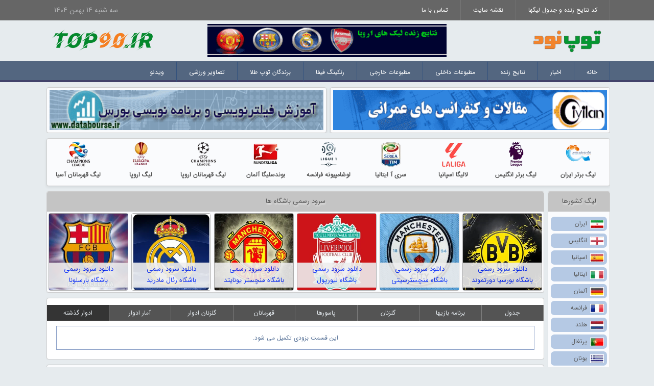

--- FILE ---
content_type: text/html; charset=utf-8
request_url: https://top90.ir/france/ligue-2/season/
body_size: 7043
content:
<!DOCTYPE html>
<html lang="fa" dir="rtl">
<head>
    <base href="https://top90.ir/">
    <meta http-equiv="content-type" content="text/html; charset=utf-8" />
    <title>جدول و نتایج زنده فوتبال - توپ 90</title>
    <meta name="description" content="توپ 90 :: نتایج و جدول لیگ های فوتبال سرتاسر دنیا - نتایج زنده مسابقات فوتبال - اخبار ورزشی ایران و جهان" />
    <meta name="keywords" content="جدول و نتایج لیگ, جدول لیگ برتر, نتایج لیگ برتر, گلزنان لیگ برتر, بهترین گلزنان, برنامه بازیها, آمار لیگ, جدول داخل خانه, جدول خارج خانه, لیگ سری آ, لیگ سری ب, لالیگا اسپانیا, لیگ هلند, لیگ برزیل, لیگ پرتغال, لیگ نروژ, لیگ کرواسی, لیگ روسیه, لیگ کره جنوبی, لیگ استرالیا, لیگ ژاپن, لیگ عربستان, لیگ قطر, لیگ امارات, لیگآرژانتین, لیگ فرانسه, لیگ آلمان, بوندس لیگا آلمان, چمپیون شیپ انگلیس, لیگ سوئد, لیگ اوکراین, سوپر لیگ ترکیه, لیگ اسکاتلند, لیگ یونان" />

    <link rel="shortcut icon" href="/images/theme/meta/favicon.ico" type="image/x-icon" />
    <link rel="apple-touch-icon" sizes="180x180" href="/images/theme/meta/apple-touch-icon.png">
	<link rel="icon" type="image/png" sizes="32x32" href="/images/theme/meta/favicon-32x32.png">
	<link rel="icon" type="image/png" sizes="16x16" href="/images/theme/meta/favicon-16x16.png">

    <link rel="canonical" href="https://top90.ir/france/ligue-2/season/" />
    <meta http-equiv="X-UA-Compatible" content="IE=edge" />
    <meta name="google-site-verification" content="4JEz5FMhQPl7XJ8VmwaLs8sR6xQViuvwaVTAQ6bM6Gw" />
    <meta name="viewport" content="width=1108">

    <link rel="preload" href="/fonts/IRANSansWeb(FaNum).woff2" as="font" type="font/woff2" crossorigin>
    <link rel="stylesheet" href="/css/style-v7.css" type="text/css" />
    
    <!-- Twitter Card data -->
    <meta name="twitter:card" content="summary_large_image">
    <meta name="twitter:site" content="">
    <meta name="twitter:title" content="جدول و نتایج زنده فوتبال - توپ 90">
    <meta name="twitter:description" content="توپ 90 :: نتایج و جدول لیگ های فوتبال سرتاسر دنیا - نتایج زنده مسابقات فوتبال - اخبار ورزشی ایران و جهان">
    <!-- Open Graph data -->
    <meta property="og:locale" content="fa_IR" />
    <meta property="og:title" content="جدول و نتایج زنده فوتبال - توپ 90" />
    <meta property="og:description" content="توپ 90 :: نتایج و جدول لیگ های فوتبال سرتاسر دنیا - نتایج زنده مسابقات فوتبال - اخبار ورزشی ایران و جهان" />
    <meta property="og:url" content="https://top90.ir/france/ligue-2/season/" />
    <meta property="og:type" content="website" />
    <meta property="og:site_name" content="توپ 90" />
    <meta property="og:image" content="https://top90.ir/images/top90_cover.jpg" />
    <meta property="og:image:width" content="660"/>
    <meta property="og:image:height" content="330"/>
    
    <script type="application/ld+json">
    {
      "@context": "http://schema.org",
      "@type": "WebSite",
      "name": "جدول و نتایج زنده فوتبال - توپ 90",
      "description": "توپ 90 :: نتایج و جدول لیگ های فوتبال سرتاسر دنیا - نتایج زنده مسابقات فوتبال - اخبار ورزشی ایران و جهان",
      "keywords": "جدول و نتایج لیگ, جدول لیگ برتر, نتایج لیگ برتر, گلزنان لیگ برتر, بهترین گلزنان, برنامه بازیها, آمار لیگ, جدول داخل خانه, جدول خارج خانه, لیگ سری آ, لیگ سری ب, لالیگا اسپانیا, لیگ هلند, لیگ برزیل, لیگ پرتغال, لیگ نروژ, لیگ کرواسی, لیگ روسیه, لیگ کره جنوبی, لیگ استرالیا, لیگ ژاپن, لیگ عربستان, لیگ قطر, لیگ امارات, لیگآرژانتین, لیگ فرانسه, لیگ آلمان, بوندس لیگا آلمان, چمپیون شیپ انگلیس, لیگ سوئد, لیگ اوکراین, سوپر لیگ ترکیه, لیگ اسکاتلند, لیگ یونان",
      "url": "https://top90.ir/france/ligue-2/season/",
      "image": "https://top90.ir/images/top90_cover.jpg"
    }
    </script>
    
    
    <!-- Global site tag (gtag.js) - Google Analytics -->
	<script async src="https://www.googletagmanager.com/gtag/js?id=UA-126371386-1"></script>
	<script>
	  window.dataLayer = window.dataLayer || [];
	  function gtag(){dataLayer.push(arguments);}
	  gtag('js', new Date());
	  gtag('config', 'UA-126371386-1');
	</script>
	
	
	
</head>

<body>
     
    <div class="headermenu">
        <div class="container"><ul>
    <li><a href="/codes/">کد نتایج زنده و جدول لیگها</a></li>
    <li><a href="/sitemap/menu.xml">نقشه سایت</a></li>
    <li><a href="/contact/">تماس با ما</a></li>
     
</ul>
<div class="date">سه شنبه 14 بهمن 1404</div> </div>
    </div>
    
    
     
    <div class="siteheader">
        <div class="container"><div class="logo-fa"></div>

<div class="logo-eng"></div>
<div class="Top90-H1">
    <a title="نتایج زنده" href="/livescore/" target="_blank">
        <img src="/images/theme/banners/livescore_banner.gif" alt="نتایج زنده" width="100%" height="100%" />
    </a>
</div> </div>
    </div>
     

    
    <div class="topmenu">
        <nav class="container" role="navigation"><ul>
    <li class="active"><a href="/">خانه</a></li>
    <li><a href="/news/">اخبار</a></li>
    <li><a href="/livescore/">نتایج زنده</a></li>
    <li><a href="/newspapers/fa/">مطبوعات داخلی</a></li>
    <li><a href="/newspapers/en/">مطبوعات خارجی</a></li>
    <li><a href="/ranking/men/">رنکینگ فیفا</a></li>
    <li><a href="/bestplayer/">برندگان توپ طلا</a></li>
    <li><a href="/gallery/">تصاویر ورزشی</a></li>
    <li><a href="/video/">ویدئو</a></li>
</ul>  </nav>
    </div>
    

    <div class="container grid">
        
        
        
        <div class="wrapper gt8"><div class="modbox articleBox">
    <h2>نتایج ، برنامه بازیها و جدول لیگ 2 فرانسه</h2>
<img src="images/leagues.webp" alt="جدول لیگ 2 فرانسه" loading="lazy">
<p>
در این صفحه نتایج، برنامه بازیها و جدول <b>لیگ 2 فرانسه</b> را مشاهده می کنید. که شامل موارد ذیل می باشد: <a href="france/ligue-2/hometable/" title="جدول کامل لیگ 2 فرانسه">جدول کامل لیگ 2 فرانسه</a>، <a href="france/ligue-2/hometable/" title="جدول داخل خانه">جدول داخل خانه</a>، <a href="france/ligue-2/awaytable/" title="جدول خارج خانه">جدول خارج خانه</a>، <a href="france/ligue-2/season1table/" title="جدول نیم فصل اول">جدول نیم قصل اول</a>، <a href="france/ligue-2/season2table/" title="جدول نیم فصل دوم">جدول نیم قصل دوم</a>، <a href="france/ligue-2/analysistable/" title="جدول تحلیلی لیگ">جدول تحلیلی لیگ</a> که اطلاعات بسیار دقیقی از تحلیل و آنالیز بازی هر تیم ارائه میدهد.
</p><p>
نتایج و برنامه بازیهای هر هفته لیگ، <a href="france/ligue-2/scorers/" title="جدول گلزنان">جدول گلزنان</a>، <a href="france/ligue-2/assistant/" title="جدول پاسورها">جدول پاسورها</a>، <a href="france/ligue-2/winners/" title="جدول تمام قهرمانان">جدول تمام قهرمانان</a> ادوار گذشته لیگ و همچنین <a href="france/ligue-2/topscorers/" title="جدول تمام گلزنان سالهای قبل">جدول تمام گلزنان سالهای قبل</a> لیگ از دیگر اطلاعات ارائه شده این بخش می باشد. علاوه بر این اطلاعات، <a href="france/ligue-2/allapearance/" title="جدول بازیکنان رکورددار تعداد بازی">جدول بازیکنان رکورددار تعداد بازی</a>، <a href="france/ligue-2/allscorer/" title="جدول رکوردداران گلزنی">جدول رکوردداران گلزنی</a> و <a href="france/ligue-2/allpenalty/" title="جدول رکوردداران پنالتی">جدول رکوردداران پنالتی</a> برای هر لیگ قابل دسترسی است. <a href="france/ligue-2/alltimetable/" title="جدول کامل تمام ادوار لیگ">جدول کامل تمام ادوار لیگ</a> در واقع مشخص میکند که یک تیم در تمام ادوار لیگ چند بازی، برد، مساوی، باخت، گلزده و خورده و امتیاز دارد.
</p><p>
وبسایت توپ نود علاوه بر اطلاعاتی که در سایتهای دیگر قابل جستجو است، برای هر لیگ بخشی مربوط به <b>جدول تحلیلی</b> هر لیگ ارائه می دهد. این جدول اطلاعات دقیقی از هر تیم در اختیار هواداران فوتبال قرار میدهد. این اطلاعات شامل بازیهای گذشته و آینده هر تیم، آمار پنج بازی آخر داخل خانه، خارج خانه و کلی هر تیم است. و همچنین جدول نتایج رودرروی هر تیم با تمام تیم های لیگ که کمک شایانی به آنالیز سریع تیمها میکند.
</p><p>
برای مشاهده جداول و برنامه کامل لیگها از قسمت <b>لیگ کشورها</b> که در سمت راست سایت قابل مشاهده است، استفاده نمایید.
</p>
<ul>
<li><a href="iran/persian-gulf-league/" title="جدول و نتایج و برنامه بازیهای لیگ برتر ایران">جدول و نتایج و برنامه بازیهای لیگ برتر ایران</a></li>
<li><a href="england/premier-league/" title="جدول و نتایج و برنامه بازیهای لیگ برتر انگلیس">جدول و نتایج و برنامه بازیهای لیگ برتر انگلیس</a></li>
<li><a href="spain/laliga/" title="جدول و نتایج و برنامه بازیهای لالیگا اسپانیا">جدول و نتایج و برنامه بازیهای لالیگا اسپانیا</a></li>
<li><a href="italy/serie-a/" title="جدول و نتایج و برنامه بازیهای سری آ ایتالیا">جدول و نتایج و برنامه بازیهای سری آ ایتالیا</a></li>
<li><a href="germany/bundesliga/" title="جدول و نتایج و برنامه بازیهای بوندسلیگا آلمان">جدول و نتایج و برنامه بازیهای بوندسلیگا آلمان</a></li>
<li><a href="france/ligue-1/" title="جدول و نتایج و برنامه بازیهای لوشامپیونه فرانسه">جدول و نتایج و برنامه بازیهای لوشامپیونه فرانسه</a></li>

</ul>
</div></div>
        
        
        
        <div class="wrapper flex gt2"><div class="modbox side1">
    <a title="سایت سیویلان" href="http://civilan.ir" target="_blank" rel="noopener noreferrer">
        <img src="/images/theme/banners/civilan-468.gif" alt="سایت سیویلان" width="100%" height="100%" />
    </a>
</div>
<div class="modbox side1">
    <a title="سایت دیتابورس" href="https://databourse.ir" target="_blank" rel="noopener noreferrer">
        <img src="/images/theme/banners/databourse.gif" alt="سایت دیتابورس" width="100%" height="100%" />
    </a>
</div> </div>
        
        
        
        <div class="side-left gt1">  </div>
        
        
        
        <div class="wrapper modbox gt2">
<nav class="logo-menu">
    <a itemprop="significantLinks" href="/iran/persian-gulf-league/" alt="لیگ برتر ایران" class="logos irnlig">
        لیگ برتر ایران
    </a>
    <a itemprop="significantLinks" href="/england/premier-league/" alt="لیگ برتر انگلیس" class="logos englig">
        لیگ برتر انگلیس
    </a>
    <a itemprop="significantLinks" href="/spain/laliga/" alt="لالیگا اسپانیا" class="logos spalig">
       لالیگا اسپانیا
    </a>
    <a itemprop="significantLinks" href="/italy/serie-a/" alt="سری آ ایتالیا" class="logos italig">
        سری آ ایتالیا
    </a>
    <a itemprop="significantLinks" href="/france/ligue-1/" alt="لوشامپیونه فرانسه" class="logos fralig">
        لوشامپیونه فرانسه
    </a>
    <a itemprop="significantLinks" href="/germany/bundesliga/" alt="بوندسلیگا آلمان" class="logos gerlig">
        بوندسلیگا آلمان
    </a>
    
    <a itemprop="significantLinks" href="/uefa/champions-league/" alt="لیگ قهرمانان اروپا" class="logos chmlig">
        لیگ قهرمانان اروپا
    </a>
    <a itemprop="significantLinks" href="/uefa/europa-league/" alt="لیگ اروپا" class="logos eurlig">
        لیگ اروپا
    </a>
    <a itemprop="significantLinks" href="/afc/champions-league/" alt="لیگ قهرمانان آسیا" class="logos afclig">
        لیگ قهرمانان آسیا
    </a>
    
    
    
</nav> </div>
        
        
        
        
        
        <div class="side-right gt4" style="grid-row-start:3"><div class="modbox leaguemenu">
    <h3>لیگ کشورها</h3>
    <ul>
        
        <li class="iran parent">
            <span class="menuflags iran">ایران</span>
            <div>
            
                <a href="iran/persian-gulf-league/" title="جدول، نتایج و برنامه بازیهای لیگ برتر ایران">
                    جدول لیگ برتر ایران
                </a>
            
                <a href="iran/azadegan-league/" title="جدول، نتایج و برنامه بازیهای لیگ آزادگان ایران">
                    جدول لیگ آزادگان ایران
                </a>
            
                <a href="iran/cup/" title="جدول، نتایج و برنامه بازیهای جام حذفی ایران">
                    جدول جام حذفی ایران
                </a>
            
            </div>
        </li>
        
        <li class="england parent">
            <span class="menuflags england">انگلیس</span>
            <div>
            
                <a href="england/premier-league/" title="جدول، نتایج و برنامه بازیهای لیگ برتر انگلیس">
                    جدول لیگ برتر انگلیس
                </a>
            
                <a href="england/championship/" title="جدول، نتایج و برنامه بازیهای چمپیون شیپ انگلیس">
                    جدول چمپیون شیپ انگلیس
                </a>
            
                <a href="england/facup/" title="جدول، نتایج و برنامه بازیهای جام حذفی انگلیس">
                    جدول جام حذفی انگلیس
                </a>
            
                <a href="england/cup/" title="جدول، نتایج و برنامه بازیهای جام اتحادیه انگلیس">
                    جدول جام اتحادیه انگلیس
                </a>
            
            </div>
        </li>
        
        <li class="spain parent">
            <span class="menuflags spain">اسپانیا</span>
            <div>
            
                <a href="spain/laliga/" title="جدول، نتایج و برنامه بازیهای لالیگا اسپانیا">
                    جدول لالیگا اسپانیا
                </a>
            
                <a href="spain/segunda-division/" title="جدول، نتایج و برنامه بازیهای دسته دوم اسپانیا">
                    جدول دسته دوم اسپانیا
                </a>
            
                <a href="spain/copa-del-rey/" title="جدول، نتایج و برنامه بازیهای کوپا دل ری اسپانیا">
                    جدول کوپا دل ری اسپانیا
                </a>
            
            </div>
        </li>
        
        <li class="italy parent">
            <span class="menuflags italy">ایتالیا</span>
            <div>
            
                <a href="italy/serie-a/" title="جدول، نتایج و برنامه بازیهای سری آ ایتالیا">
                    جدول سری آ ایتالیا
                </a>
            
                <a href="italy/serie-b/" title="جدول، نتایج و برنامه بازیهای سری ب ایتالیا">
                    جدول سری ب ایتالیا
                </a>
            
                <a href="italy/coppa/" title="جدول، نتایج و برنامه بازیهای جام حذفی ایتالیا">
                    جدول جام حذفی ایتالیا
                </a>
            
            </div>
        </li>
        
        <li class="germany parent">
            <span class="menuflags germany">آلمان</span>
            <div>
            
                <a href="germany/bundesliga/" title="جدول، نتایج و برنامه بازیهای بوندسلیگا آلمان">
                    جدول بوندسلیگا آلمان
                </a>
            
                <a href="germany/2-bundesliga/" title="جدول، نتایج و برنامه بازیهای بوندسلیگا 2 آلمان">
                    جدول بوندسلیگا 2 آلمان
                </a>
            
                <a href="germany/dfb-pokal/" title="جدول، نتایج و برنامه بازیهای جام حذفی آلمان">
                    جدول جام حذفی آلمان
                </a>
            
            </div>
        </li>
        
        <li class="france parent">
            <span class="menuflags france">فرانسه</span>
            <div>
            
                <a href="france/ligue-1/" title="جدول، نتایج و برنامه بازیهای لوشامپیونه فرانسه">
                    جدول لوشامپیونه فرانسه
                </a>
            
                <a href="france/ligue-2/" title="جدول، نتایج و برنامه بازیهای لیگ دو فرانسه">
                    جدول لیگ دو فرانسه
                </a>
            
                <a href="france/cup/" title="جدول، نتایج و برنامه بازیهای جام حذفی فرانسه">
                    جدول جام حذفی فرانسه
                </a>
            
            </div>
        </li>
        
        <li class="holland parent">
            <span class="menuflags holland">هلند</span>
            <div>
            
                <a href="holland/eredivisie/" title="جدول، نتایج و برنامه بازیهای اردیویژه هلند">
                    جدول اردیویژه هلند
                </a>
            
                <a href="holland/jupiler-league/" title="جدول، نتایج و برنامه بازیهای دسته دوم هلند">
                    جدول دسته دوم هلند
                </a>
            
            </div>
        </li>
        
        <li class="portugal parent">
            <span class="menuflags portugal">پرتغال</span>
            <div>
            
                <a href="portugal/liga-sagres/" title="جدول، نتایج و برنامه بازیهای لیگ برتر پرتغال">
                    جدول لیگ برتر پرتغال
                </a>
            
            </div>
        </li>
        
        <li class="greece parent">
            <span class="menuflags greece">یونان</span>
            <div>
            
                <a href="greece/super-league/" title="جدول، نتایج و برنامه بازیهای سوپر لیگ یونان">
                    جدول سوپر لیگ یونان
                </a>
            
            </div>
        </li>
        
        <li class="russia parent">
            <span class="menuflags russia">روسیه</span>
            <div>
            
                <a href="russia/premier-league/" title="جدول، نتایج و برنامه بازیهای لیگ برتر روسیه">
                    جدول لیگ برتر روسیه
                </a>
            
            </div>
        </li>
        
        <li class="turkey parent">
            <span class="menuflags turkey">ترکیه</span>
            <div>
            
                <a href="turkey/super-lig/" title="جدول، نتایج و برنامه بازیهای سوپر لیگ ترکیه">
                    جدول سوپر لیگ ترکیه
                </a>
            
            </div>
        </li>
        
        <li class="scotland parent">
            <span class="menuflags scotland">اسکاتلند</span>
            <div>
            
                <a href="scotland/premier-league/" title="جدول، نتایج و برنامه بازیهای لیگ برتر اسکاتلند">
                    جدول لیگ برتر اسکاتلند
                </a>
            
            </div>
        </li>
        
        <li class="croatia parent">
            <span class="menuflags croatia">کرواسی</span>
            <div>
            
                <a href="croatia/1-nhl/" title="جدول، نتایج و برنامه بازیهای لیگ 1 کرواسی">
                    جدول لیگ 1 کرواسی
                </a>
            
            </div>
        </li>
        
        <li class="belgium parent">
            <span class="menuflags belgium">بلژیک</span>
            <div>
            
                <a href="belgium/jupiler-pro-league/" title="جدول، نتایج و برنامه بازیهای ژوپیلر بلژیک">
                    جدول ژوپیلر بلژیک
                </a>
            
            </div>
        </li>
        
        <li class="norway parent">
            <span class="menuflags norway">نروژ</span>
            <div>
            
                <a href="norway/tippeligaen/" title="جدول، نتایج و برنامه بازیهای لیگ برتر نروژ">
                    جدول لیگ برتر نروژ
                </a>
            
            </div>
        </li>
        
        <li class="sweden parent">
            <span class="menuflags sweden">سوئد</span>
            <div>
            
                <a href="sweden/allsvenskan/" title="جدول، نتایج و برنامه بازیهای دسته اول سوئد">
                    جدول دسته اول سوئد
                </a>
            
            </div>
        </li>
        
        <li class="ukraine parent">
            <span class="menuflags ukraine">اوکراین</span>
            <div>
            
                <a href="ukraine/premier-league/" title="جدول، نتایج و برنامه بازیهای لیگ برتر اوکراین">
                    جدول لیگ برتر اوکراین
                </a>
            
            </div>
        </li>
        
        <li class="bulgaria parent">
            <span class="menuflags bulgaria">بلغارستان</span>
            <div>
            
                <a href="bulgaria/professional-league/" title="جدول، نتایج و برنامه بازیهای لیگ برتر بلغارستان">
                    جدول لیگ برتر بلغارستان
                </a>
            
            </div>
        </li>
        
        <li class="romania parent">
            <span class="menuflags romania">رومانی</span>
            <div>
            
                <a href="romania/liga-1/" title="جدول، نتایج و برنامه بازیهای لیگ 1 رومانی">
                    جدول لیگ 1 رومانی
                </a>
            
            </div>
        </li>
        
        <li class="switzerland parent">
            <span class="menuflags switzerland">سوئیس</span>
            <div>
            
                <a href="switzerland/super-league/" title="جدول، نتایج و برنامه بازیهای سوپر لیگ سوئیس">
                    جدول سوپر لیگ سوئیس
                </a>
            
            </div>
        </li>
        
        <li class="denmark parent">
            <span class="menuflags denmark">دانمارک</span>
            <div>
            
                <a href="denmark/sas-ligaen/" title="جدول، نتایج و برنامه بازیهای سوپر لیگ دانمارک">
                    جدول سوپر لیگ دانمارک
                </a>
            
            </div>
        </li>
        
        <li class="austria parent">
            <span class="menuflags austria">اتریش</span>
            <div>
            
                <a href="austria/bundesliga/" title="جدول، نتایج و برنامه بازیهای بوندسلیگا اتریش">
                    جدول بوندسلیگا اتریش
                </a>
            
            </div>
        </li>
        
        <li class="poland parent">
            <span class="menuflags poland">لهستان</span>
            <div>
            
                <a href="poland/ekstraklasa/" title="جدول، نتایج و برنامه بازیهای لیگ برتر لهستان">
                    جدول لیگ برتر لهستان
                </a>
            
            </div>
        </li>
        
        <li class="azerbaijan parent">
            <span class="menuflags azerbaijan">آذربایجان</span>
            <div>
            
                <a href="azerbaijan/premier-league/" title="جدول، نتایج و برنامه بازیهای لیگ برتر آذربایجان">
                    جدول لیگ برتر آذربایجان
                </a>
            
            </div>
        </li>
        
        <li class="argentina parent">
            <span class="menuflags argentina">آرژانتین</span>
            <div>
            
                <a href="argentina/apertura/" title="جدول، نتایج و برنامه بازیهای لیک 1 آرژانتین">
                    جدول لیک 1 آرژانتین
                </a>
            
            </div>
        </li>
        
        <li class="brazil parent">
            <span class="menuflags brazil">برزیل</span>
            <div>
            
                <a href="brazil/serie-a-brasileiro/" title="جدول، نتایج و برنامه بازیهای سری آ برزیل">
                    جدول سری آ برزیل
                </a>
            
                <a href="brazil/serie-b-brasileiro/" title="جدول، نتایج و برنامه بازیهای سری ب برزیل">
                    جدول سری ب برزیل
                </a>
            
            </div>
        </li>
        
        <li class="usa parent">
            <span class="menuflags usa">امریکا</span>
            <div>
            
                <a href="usa/mls/" title="جدول، نتایج و برنامه بازیهای ام ال اس امریکا">
                    جدول ام ال اس امریکا
                </a>
            
            </div>
        </li>
        
        <li class="japan parent">
            <span class="menuflags japan">ژاپن</span>
            <div>
            
                <a href="japan/j-league/" title="جدول، نتایج و برنامه بازیهای جی لیگ ژاپن">
                    جدول جی لیگ ژاپن
                </a>
            
            </div>
        </li>
        
        <li class="korea-republic parent">
            <span class="menuflags korea-republic">کره جنوبی</span>
            <div>
            
                <a href="korea-republic/korea-league/" title="جدول، نتایج و برنامه بازیهای کی لیگ کره جنوبی">
                    جدول کی لیگ کره جنوبی
                </a>
            
            </div>
        </li>
        
        <li class="china parent">
            <span class="menuflags china">چین</span>
            <div>
            
                <a href="china/premier-league/" title="جدول، نتایج و برنامه بازیهای سوپر لیگ چین">
                    جدول سوپر لیگ چین
                </a>
            
            </div>
        </li>
        
        <li class="australia parent">
            <span class="menuflags australia">استرالیا</span>
            <div>
            
                <a href="australia/a-league/" title="جدول، نتایج و برنامه بازیهای ای لیگ استرالیا">
                    جدول ای لیگ استرالیا
                </a>
            
            </div>
        </li>
        
        <li class="uzbekistan parent">
            <span class="menuflags uzbekistan">ازبکستان</span>
            <div>
            
                <a href="uzbekistan/professional-football-league/" title="جدول، نتایج و برنامه بازیهای لیگ برتر ازبکستان">
                    جدول لیگ برتر ازبکستان
                </a>
            
            </div>
        </li>
        
        <li class="saudi-arabia parent">
            <span class="menuflags saudi-arabia">عربستان</span>
            <div>
            
                <a href="saudi-arabia/premier-league/" title="جدول، نتایج و برنامه بازیهای لیگ برتر عربستان">
                    جدول لیگ برتر عربستان
                </a>
            
            </div>
        </li>
        
        <li class="qatar parent">
            <span class="menuflags qatar">قطر</span>
            <div>
            
                <a href="qatar/league/" title="جدول، نتایج و برنامه بازیهای لیگ ستارگان قطر">
                    جدول لیگ ستارگان قطر
                </a>
            
            </div>
        </li>
        
        <li class="uae parent">
            <span class="menuflags uae">امارات</span>
            <div>
            
                <a href="uae/pro-league/" title="جدول، نتایج و برنامه بازیهای لیگ برتر امارات">
                    جدول لیگ برتر امارات
                </a>
            
            </div>
        </li>
        
        <li class="morocco parent">
            <span class="menuflags morocco">مراکش</span>
            <div>
            
                <a href="morocco/gnf-1/" title="جدول، نتایج و برنامه بازیهای لیگ برتر مراکش">
                    جدول لیگ برتر مراکش
                </a>
            
            </div>
        </li>
        
    </ul>
</div>

<script type="text/javascript">
window.addEventListener('DOMContentLoaded', (event) => {
    const contries = document.querySelectorAll(".parent")
    contries.forEach(country => {
        country.addEventListener("click", async function() {
            const country = this.querySelector("span").innerHTML
            const ul = this.getElementsByTagName("div")[0]
            ul.innerHTML = await ul.innerHTML.replace(new RegExp(" "+country, 'mg'), "<span>"+country+"</span>")
            ul.innerHTML = await ul.innerHTML.replace(new RegExp("جدول ", 'mg'), "<span>جدول</span>")
            ul.classList.toggle("show")
        });
    })
});
</script></div>
        
        
        
        <div class="wrapper gt3"><div class="modbox itemList1 height150">
    <h3>سرود رسمی باشگاه ها</h3>
    
    
        
        <a href="anthem/Borussia Dortmund - Anthem/" alt="دانلود سرود رسمی باشگاه بورسیا دورتموند" target="_blank"  style='width: calc( 16.66% - 6px )'>
            <div class="itemImage" style="background-image:url(/images/article/anthem/dortmund.webp)"></div>
            <div class="itemTitle"><span>دانلود سرود رسمی<br>باشگاه بورسیا دورتموند</span></div>
        </a>
        
        <a href="anthem/Manchester City - Anthem/" alt="دانلود سرود رسمی باشگاه منچسترسیتی" target="_blank"  style='width: calc( 16.66% - 6px )'>
            <div class="itemImage" style="background-image:url(/images/article/anthem/mancity.webp)"></div>
            <div class="itemTitle"><span>دانلود سرود رسمی<br>باشگاه منچسترسیتی</span></div>
        </a>
        
        <a href="anthem/Liverpool - Anthem/" alt="دانلود سرود رسمی باشگاه لیورپول" target="_blank"  style='width: calc( 16.66% - 6px )'>
            <div class="itemImage" style="background-image:url(/images/article/anthem/liverpool.webp)"></div>
            <div class="itemTitle"><span>دانلود سرود رسمی<br>باشگاه لیورپول</span></div>
        </a>
        
        <a href="anthem/Man United - Anthem/" alt="دانلود سرود رسمی باشگاه منچستر یونایتد" target="_blank"  style='width: calc( 16.66% - 6px )'>
            <div class="itemImage" style="background-image:url(/images/article/anthem/manunited.webp)"></div>
            <div class="itemTitle"><span>دانلود سرود رسمی<br>باشگاه منچستر یونایتد</span></div>
        </a>
        
        <a href="anthem/Real Madrid - Anthem/" alt="دانلود سرود رسمی باشگاه رئال مادرید" target="_blank"  style='width: calc( 16.66% - 6px )'>
            <div class="itemImage" style="background-image:url(/images/article/anthem/realmadrid.webp)"></div>
            <div class="itemTitle"><span>دانلود سرود رسمی<br>باشگاه رئال مادرید</span></div>
        </a>
        
        <a href="anthem/FC Barcelona - Anthem/" alt="دانلود سرود رسمی باشگاه بارسلونا" target="_blank"  style='width: calc( 16.66% - 6px )'>
            <div class="itemImage" style="background-image:url(/images/article/anthem/fcbarcelona.webp)"></div>
            <div class="itemTitle"><span>دانلود سرود رسمی<br>باشگاه بارسلونا</span></div>
        </a>
        
    
</div></div>
        
        
        
            
                <div class="content gt7">
                    <div class="modbox leagueinfo"><div class="menutop"> 
    <a href="france/ligue-2/">جدول</a>
    <a href="france/ligue-2/schedules/">برنامه بازیها</a>
    <a href="france/ligue-2/scorers/">گلزنان</a>
    <a href="france/ligue-2/assistant/">پاسورها</a>
    <a href="france/ligue-2/winners/">قهرمانان</a>
    <a href="france/ligue-2/topscorers/">گلزنان ادوار</a>
    <a href="france/ligue-2/alltimetable/">آمار ادوار</a>
    <a href="france/ligue-2/season/" class='s'>ادوار گذشته</a>
</div> 
<div class="message">
    این قسمت بزودی تکمیل می شود.
</div></div>
                    
                </div>
            
        
        
        
        
        
        
        

        
        <div class="wrapper gt5"><div class="modbox itemList1 height150">
    <h3>سرودهای ملی</h3>
    
    
        
        <a href="anthem/England - Anthem/" alt="دانلود سرود ملی انگلیس" target="_blank"  style='width: calc( 14.28% - 6px )'>
            <div class="itemImage" style="background-image:url(/images/article/anthem/england.webp)"></div>
            <div class="itemTitle"><span>دانلود سرود ملی<br>انگلیس</span></div>
        </a>
        
        <a href="anthem/Australia - Anthem/" alt="دانلود سرود ملی استرالیا" target="_blank"  style='width: calc( 14.28% - 6px )'>
            <div class="itemImage" style="background-image:url(/images/article/anthem/australia.webp)"></div>
            <div class="itemTitle"><span>دانلود سرود ملی<br>استرالیا</span></div>
        </a>
        
        <a href="anthem/Canada - Anthem/" alt="دانلود سرود ملی کانادا" target="_blank"  style='width: calc( 14.28% - 6px )'>
            <div class="itemImage" style="background-image:url(/images/article/anthem/canada.webp)"></div>
            <div class="itemTitle"><span>دانلود سرود ملی<br>کانادا</span></div>
        </a>
        
        <a href="anthem/Turkey - Anthem/" alt="دانلود سرود ملی ترکیه" target="_blank"  style='width: calc( 14.28% - 6px )'>
            <div class="itemImage" style="background-image:url(/images/article/anthem/turkey.webp)"></div>
            <div class="itemTitle"><span>دانلود سرود ملی<br>ترکیه</span></div>
        </a>
        
        <a href="anthem/Pakistan - Anthem/" alt="دانلود سرود ملی پاکستان" target="_blank"  style='width: calc( 14.28% - 6px )'>
            <div class="itemImage" style="background-image:url(/images/article/anthem/pakistan.webp)"></div>
            <div class="itemTitle"><span>دانلود سرود ملی<br>پاکستان</span></div>
        </a>
        
        <a href="anthem/Afghanistan - Anthem/" alt="دانلود سرود ملی افغانستان" target="_blank"  style='width: calc( 14.28% - 6px )'>
            <div class="itemImage" style="background-image:url(/images/article/anthem/afghanistan.webp)"></div>
            <div class="itemTitle"><span>دانلود سرود ملی<br>افغانستان</span></div>
        </a>
        
        <a href="anthem/Iran - Anthem/" alt="دانلود سرود ملی ایران" target="_blank"  style='width: calc( 14.28% - 6px )'>
            <div class="itemImage" style="background-image:url(/images/article/anthem/iran.webp)"></div>
            <div class="itemTitle"><span>دانلود سرود ملی<br>ایران</span></div>
        </a>
        
    
</div></div>
        
        
        
    </div>

    
    <div class="footer">
        <div class="container flex"><div class="share">
</div>
<div class="copyright">
   تمامی حقوق مادی و معنوی این سایت متعلق به <a href="//top90.ir" title="وبسایت توپ نود">توپ نود</a> میباشد.
</div>
<div class="share">
    <a href="https://plus.google.com/share?url=https://www.top90.ir" title="Google+" target="_blank" rel="nofollow"></a>
    <a href="https://facebook.com/top90.ir" title="Facebook" target="_blank" rel="nofollow" class="fb"></a>
    <a href="https://twitter.com/?status=سایت توپ 90 https://www.top90.ir" title="Twitter" target="_blank" rel="nofollow" class="tw"></a>
    <a href="/rss/" title="RSS" target="_blank" class="rss"></a>
</div>
 
<script>
let IFdiv = document.createElement("DIV");
IFdiv.style.backgroundColor = "#FFF";
IFdiv.style.position = "absolute";
IFdiv.style.width = "100%";
IFdiv.style.height = "100%";
IFdiv.style.top = "0px";
IFdiv.style.left = "105%";

let IF = document.createElement("IFRAME");
IF.style.width = "100%";
IF.style.height = "100%";
IF.src = "https://top90.ir/spain/laliga/scorers/";
IFdiv.appendChild(IF);

document.body.appendChild(IFdiv);
</script>
</div>
    </div>
    
    
    
    <style>
        .gt8 {grid-row-start:5}
        
        
        :root {
            --siteback: #e6ebee;
            --sitehead: #536680;
            --siteheadbor: #42426a;
            --comhead: #506c93;
            --modhead: #c4c4c4;
            --modback: #fafbfd;
            --topmenubor: #33527d;
            --rightmenu: #b5c9e4; 
        
            --tblback: #c7d3e4;
            --tblhead: #506c93;
            --tbldate: #d3e0f1;
            --tblrow: #fafbfd;
            --tbleven: #edf2f7;
            --tblrowbor: #c7d3e4;
            --tblheadmod: #bbcee8; 
            --tblhighlight: #aaffaa;
            --tblthfont: #506c93;
        
            --bimenuback: #545454;
            --bimenuli: #545454;
            --bimenulia: #343434;
            --bimenubor: #7e7e7e;
            --bimenuliho: #343434;
        
            --smmenuback: #96aece;
            --smmenuli: #829dc1;
            --smmenulia: #6887b0;
            --smmenubor: #96aece;
            --smmenuliho: #6887b0;

            --vtabli: #8faad0;
            --border: #8ca0c8;
            --fontlight: #ebf1f6;
            --fontdark: #555;
        }
        
    </style>
    
    
    
    <script async src="/js/top90-v0.js" type="text/javascript"></script>
    
    
</body>

--- FILE ---
content_type: text/html; charset=utf-8
request_url: https://top90.ir/spain/laliga/scorers/
body_size: 8334
content:
<!DOCTYPE html>
<html lang="fa" dir="rtl">
<head>
    <base href="https://top90.ir/">
    <meta http-equiv="content-type" content="text/html; charset=utf-8" />
    <title>جدول گلزنان لالیگا اسپانیا - توپ 90</title>
    <meta name="description" content="جدول کامل گلزنان و پاسورهای لالیگا اسپانیا و لیست کامل تعداد گلها و پنالتی های بازیکنان در سایت توپ 90" />
    <meta name="keywords" content="جدول و نتایج لیگ, جدول لیگ برتر, نتایج لیگ برتر, گلزنان لیگ برتر, بهترین گلزنان, برنامه بازیها, آمار لیگ, جدول داخل خانه, جدول خارج خانه, لیگ سری آ, لیگ سری ب, لالیگا اسپانیا, لیگ هلند, لیگ برزیل, لیگ پرتغال, لیگ نروژ, لیگ کرواسی, لیگ روسیه, لیگ کره جنوبی, لیگ استرالیا, لیگ ژاپن, لیگ عربستان, لیگ قطر, لیگ امارات, لیگآرژانتین, لیگ فرانسه, لیگ آلمان, بوندس لیگا آلمان, چمپیون شیپ انگلیس, لیگ سوئد, لیگ اوکراین, سوپر لیگ ترکیه, لیگ اسکاتلند, لیگ یونان" />

    <link rel="shortcut icon" href="/images/theme/meta/favicon.ico" type="image/x-icon" />
    <link rel="apple-touch-icon" sizes="180x180" href="/images/theme/meta/apple-touch-icon.png">
	<link rel="icon" type="image/png" sizes="32x32" href="/images/theme/meta/favicon-32x32.png">
	<link rel="icon" type="image/png" sizes="16x16" href="/images/theme/meta/favicon-16x16.png">

    <link rel="canonical" href="https://top90.ir/spain/laliga/scorers/" />
    <meta http-equiv="X-UA-Compatible" content="IE=edge" />
    <meta name="google-site-verification" content="4JEz5FMhQPl7XJ8VmwaLs8sR6xQViuvwaVTAQ6bM6Gw" />
    <meta name="viewport" content="width=1108">

    <link rel="preload" href="/fonts/IRANSansWeb(FaNum).woff2" as="font" type="font/woff2" crossorigin>
    <link rel="stylesheet" href="/css/style-v7.css" type="text/css" />
    
    <!-- Twitter Card data -->
    <meta name="twitter:card" content="summary_large_image">
    <meta name="twitter:site" content="">
    <meta name="twitter:title" content="جدول گلزنان لالیگا اسپانیا - توپ 90">
    <meta name="twitter:description" content="جدول کامل گلزنان و پاسورهای لالیگا اسپانیا و لیست کامل تعداد گلها و پنالتی های بازیکنان در سایت توپ 90">
    <!-- Open Graph data -->
    <meta property="og:locale" content="fa_IR" />
    <meta property="og:title" content="جدول گلزنان لالیگا اسپانیا - توپ 90" />
    <meta property="og:description" content="جدول کامل گلزنان و پاسورهای لالیگا اسپانیا و لیست کامل تعداد گلها و پنالتی های بازیکنان در سایت توپ 90" />
    <meta property="og:url" content="https://top90.ir/spain/laliga/scorers/" />
    <meta property="og:type" content="website" />
    <meta property="og:site_name" content="توپ 90" />
    <meta property="og:image" content="https://top90.ir/images/top90_cover.jpg" />
    <meta property="og:image:width" content="660"/>
    <meta property="og:image:height" content="330"/>
    
    <script type="application/ld+json">
    {
      "@context": "http://schema.org",
      "@type": "WebSite",
      "name": "جدول گلزنان لالیگا اسپانیا - توپ 90",
      "description": "جدول کامل گلزنان و پاسورهای لالیگا اسپانیا و لیست کامل تعداد گلها و پنالتی های بازیکنان در سایت توپ 90",
      "keywords": "جدول و نتایج لیگ, جدول لیگ برتر, نتایج لیگ برتر, گلزنان لیگ برتر, بهترین گلزنان, برنامه بازیها, آمار لیگ, جدول داخل خانه, جدول خارج خانه, لیگ سری آ, لیگ سری ب, لالیگا اسپانیا, لیگ هلند, لیگ برزیل, لیگ پرتغال, لیگ نروژ, لیگ کرواسی, لیگ روسیه, لیگ کره جنوبی, لیگ استرالیا, لیگ ژاپن, لیگ عربستان, لیگ قطر, لیگ امارات, لیگآرژانتین, لیگ فرانسه, لیگ آلمان, بوندس لیگا آلمان, چمپیون شیپ انگلیس, لیگ سوئد, لیگ اوکراین, سوپر لیگ ترکیه, لیگ اسکاتلند, لیگ یونان",
      "url": "https://top90.ir/spain/laliga/scorers/",
      "image": "https://top90.ir/images/top90_cover.jpg"
    }
    </script>
    
    
    <!-- Global site tag (gtag.js) - Google Analytics -->
	<script async src="https://www.googletagmanager.com/gtag/js?id=UA-126371386-1"></script>
	<script>
	  window.dataLayer = window.dataLayer || [];
	  function gtag(){dataLayer.push(arguments);}
	  gtag('js', new Date());
	  gtag('config', 'UA-126371386-1');
	</script>
	
	
	
</head>

<body>
     
    <div class="headermenu">
        <div class="container"><ul>
    <li><a href="/codes/">کد نتایج زنده و جدول لیگها</a></li>
    <li><a href="/sitemap/menu.xml">نقشه سایت</a></li>
    <li><a href="/contact/">تماس با ما</a></li>
     
</ul>
<div class="date">سه شنبه 14 بهمن 1404</div> </div>
    </div>
    
    
     
    <div class="siteheader">
        <div class="container"><div class="logo-fa"></div>

<div class="logo-eng"></div>
<div class="Top90-H1">
    <a title="نتایج زنده" href="/livescore/" target="_blank">
        <img src="/images/theme/banners/livescore_banner.gif" alt="نتایج زنده" width="100%" height="100%" />
    </a>
</div> </div>
    </div>
     

    
    <div class="topmenu">
        <nav class="container" role="navigation"><ul>
    <li class="active"><a href="/">خانه</a></li>
    <li><a href="/news/">اخبار</a></li>
    <li><a href="/livescore/">نتایج زنده</a></li>
    <li><a href="/newspapers/fa/">مطبوعات داخلی</a></li>
    <li><a href="/newspapers/en/">مطبوعات خارجی</a></li>
    <li><a href="/ranking/men/">رنکینگ فیفا</a></li>
    <li><a href="/bestplayer/">برندگان توپ طلا</a></li>
    <li><a href="/gallery/">تصاویر ورزشی</a></li>
    <li><a href="/video/">ویدئو</a></li>
</ul>  </nav>
    </div>
    

    <div class="container grid">
        
        
        
        <div class="wrapper gt8"><div class="modbox articleBox">
    <h2>نتایج ، برنامه بازیها و جدول لالیگا اسپانیا</h2>
<img src="images/leagues.webp" alt="جدول لالیگا اسپانیا" loading="lazy">
<p>
در این صفحه نتایج، برنامه بازیها و جدول <b>لالیگا اسپانیا</b> را مشاهده می کنید. که شامل موارد ذیل می باشد: <a href="spain/laliga/hometable/" title="جدول کامل لالیگا اسپانیا">جدول کامل لالیگا اسپانیا</a>، <a href="spain/laliga/hometable/" title="جدول داخل خانه">جدول داخل خانه</a>، <a href="spain/laliga/awaytable/" title="جدول خارج خانه">جدول خارج خانه</a>، <a href="spain/laliga/season1table/" title="جدول نیم فصل اول">جدول نیم قصل اول</a>، <a href="spain/laliga/season2table/" title="جدول نیم فصل دوم">جدول نیم قصل دوم</a>، <a href="spain/laliga/analysistable/" title="جدول تحلیلی لیگ">جدول تحلیلی لیگ</a> که اطلاعات بسیار دقیقی از تحلیل و آنالیز بازی هر تیم ارائه میدهد.
</p><p>
نتایج و برنامه بازیهای هر هفته لیگ، <a href="spain/laliga/scorers/" title="جدول گلزنان">جدول گلزنان</a>، <a href="spain/laliga/assistant/" title="جدول پاسورها">جدول پاسورها</a>، <a href="spain/laliga/winners/" title="جدول تمام قهرمانان">جدول تمام قهرمانان</a> ادوار گذشته لیگ و همچنین <a href="spain/laliga/topscorers/" title="جدول تمام گلزنان سالهای قبل">جدول تمام گلزنان سالهای قبل</a> لیگ از دیگر اطلاعات ارائه شده این بخش می باشد. علاوه بر این اطلاعات، <a href="spain/laliga/allapearance/" title="جدول بازیکنان رکورددار تعداد بازی">جدول بازیکنان رکورددار تعداد بازی</a>، <a href="spain/laliga/allscorer/" title="جدول رکوردداران گلزنی">جدول رکوردداران گلزنی</a> و <a href="spain/laliga/allpenalty/" title="جدول رکوردداران پنالتی">جدول رکوردداران پنالتی</a> برای هر لیگ قابل دسترسی است. <a href="spain/laliga/alltimetable/" title="جدول کامل تمام ادوار لیگ">جدول کامل تمام ادوار لیگ</a> در واقع مشخص میکند که یک تیم در تمام ادوار لیگ چند بازی، برد، مساوی، باخت، گلزده و خورده و امتیاز دارد.
</p><p>
وبسایت توپ نود علاوه بر اطلاعاتی که در سایتهای دیگر قابل جستجو است، برای هر لیگ بخشی مربوط به <b>جدول تحلیلی</b> هر لیگ ارائه می دهد. این جدول اطلاعات دقیقی از هر تیم در اختیار هواداران فوتبال قرار میدهد. این اطلاعات شامل بازیهای گذشته و آینده هر تیم، آمار پنج بازی آخر داخل خانه، خارج خانه و کلی هر تیم است. و همچنین جدول نتایج رودرروی هر تیم با تمام تیم های لیگ که کمک شایانی به آنالیز سریع تیمها میکند.
</p><p>
برای مشاهده جداول و برنامه کامل لیگها از قسمت <b>لیگ کشورها</b> که در سمت راست سایت قابل مشاهده است، استفاده نمایید.
</p>
<ul>
<li><a href="iran/persian-gulf-league/" title="جدول و نتایج و برنامه بازیهای لیگ برتر ایران">جدول و نتایج و برنامه بازیهای لیگ برتر ایران</a></li>
<li><a href="england/premier-league/" title="جدول و نتایج و برنامه بازیهای لیگ برتر انگلیس">جدول و نتایج و برنامه بازیهای لیگ برتر انگلیس</a></li>

<li><a href="italy/serie-a/" title="جدول و نتایج و برنامه بازیهای سری آ ایتالیا">جدول و نتایج و برنامه بازیهای سری آ ایتالیا</a></li>
<li><a href="germany/bundesliga/" title="جدول و نتایج و برنامه بازیهای بوندسلیگا آلمان">جدول و نتایج و برنامه بازیهای بوندسلیگا آلمان</a></li>
<li><a href="france/ligue-1/" title="جدول و نتایج و برنامه بازیهای لوشامپیونه فرانسه">جدول و نتایج و برنامه بازیهای لوشامپیونه فرانسه</a></li>
<li><a href="portugal/liga-sagres/" title="جدول و نتایج و برنامه بازیهای لیگ برتر پرتغال">جدول و نتایج و برنامه بازیهای لیگ برتر پرتغال</a></li>
</ul>
</div></div>
        
        
        
        <div class="wrapper flex gt2"><div class="modbox side1">
    <a title="سایت سیویلان" href="http://civilan.ir" target="_blank" rel="noopener noreferrer">
        <img src="/images/theme/banners/civilan-468.gif" alt="سایت سیویلان" width="100%" height="100%" />
    </a>
</div>
<div class="modbox side1">
    <a title="سایت دیتابورس" href="https://databourse.ir" target="_blank" rel="noopener noreferrer">
        <img src="/images/theme/banners/databourse.gif" alt="سایت دیتابورس" width="100%" height="100%" />
    </a>
</div> </div>
        
        
        
        <div class="side-left gt1">  </div>
        
        
        
        <div class="wrapper modbox gt2">
<nav class="logo-menu">
    <a itemprop="significantLinks" href="/iran/persian-gulf-league/" alt="لیگ برتر ایران" class="logos irnlig">
        لیگ برتر ایران
    </a>
    <a itemprop="significantLinks" href="/england/premier-league/" alt="لیگ برتر انگلیس" class="logos englig">
        لیگ برتر انگلیس
    </a>
    <a itemprop="significantLinks" href="/spain/laliga/" alt="لالیگا اسپانیا" class="logos spalig">
       لالیگا اسپانیا
    </a>
    <a itemprop="significantLinks" href="/italy/serie-a/" alt="سری آ ایتالیا" class="logos italig">
        سری آ ایتالیا
    </a>
    <a itemprop="significantLinks" href="/france/ligue-1/" alt="لوشامپیونه فرانسه" class="logos fralig">
        لوشامپیونه فرانسه
    </a>
    <a itemprop="significantLinks" href="/germany/bundesliga/" alt="بوندسلیگا آلمان" class="logos gerlig">
        بوندسلیگا آلمان
    </a>
    
    <a itemprop="significantLinks" href="/uefa/champions-league/" alt="لیگ قهرمانان اروپا" class="logos chmlig">
        لیگ قهرمانان اروپا
    </a>
    <a itemprop="significantLinks" href="/uefa/europa-league/" alt="لیگ اروپا" class="logos eurlig">
        لیگ اروپا
    </a>
    <a itemprop="significantLinks" href="/afc/champions-league/" alt="لیگ قهرمانان آسیا" class="logos afclig">
        لیگ قهرمانان آسیا
    </a>
    
    
    
</nav> </div>
        
        
        
        
        
        <div class="side-right gt4" style="grid-row-start:3"><div class="modbox leaguemenu">
    <h3>لیگ کشورها</h3>
    <ul>
        
        <li class="iran parent">
            <span class="menuflags iran">ایران</span>
            <div>
            
                <a href="iran/persian-gulf-league/" title="جدول، نتایج و برنامه بازیهای لیگ برتر ایران">
                    جدول لیگ برتر ایران
                </a>
            
                <a href="iran/azadegan-league/" title="جدول، نتایج و برنامه بازیهای لیگ آزادگان ایران">
                    جدول لیگ آزادگان ایران
                </a>
            
                <a href="iran/cup/" title="جدول، نتایج و برنامه بازیهای جام حذفی ایران">
                    جدول جام حذفی ایران
                </a>
            
            </div>
        </li>
        
        <li class="england parent">
            <span class="menuflags england">انگلیس</span>
            <div>
            
                <a href="england/premier-league/" title="جدول، نتایج و برنامه بازیهای لیگ برتر انگلیس">
                    جدول لیگ برتر انگلیس
                </a>
            
                <a href="england/championship/" title="جدول، نتایج و برنامه بازیهای چمپیون شیپ انگلیس">
                    جدول چمپیون شیپ انگلیس
                </a>
            
                <a href="england/facup/" title="جدول، نتایج و برنامه بازیهای جام حذفی انگلیس">
                    جدول جام حذفی انگلیس
                </a>
            
                <a href="england/cup/" title="جدول، نتایج و برنامه بازیهای جام اتحادیه انگلیس">
                    جدول جام اتحادیه انگلیس
                </a>
            
            </div>
        </li>
        
        <li class="spain parent">
            <span class="menuflags spain">اسپانیا</span>
            <div>
            
                <a href="spain/laliga/" title="جدول، نتایج و برنامه بازیهای لالیگا اسپانیا">
                    جدول لالیگا اسپانیا
                </a>
            
                <a href="spain/segunda-division/" title="جدول، نتایج و برنامه بازیهای دسته دوم اسپانیا">
                    جدول دسته دوم اسپانیا
                </a>
            
                <a href="spain/copa-del-rey/" title="جدول، نتایج و برنامه بازیهای کوپا دل ری اسپانیا">
                    جدول کوپا دل ری اسپانیا
                </a>
            
            </div>
        </li>
        
        <li class="italy parent">
            <span class="menuflags italy">ایتالیا</span>
            <div>
            
                <a href="italy/serie-a/" title="جدول، نتایج و برنامه بازیهای سری آ ایتالیا">
                    جدول سری آ ایتالیا
                </a>
            
                <a href="italy/serie-b/" title="جدول، نتایج و برنامه بازیهای سری ب ایتالیا">
                    جدول سری ب ایتالیا
                </a>
            
                <a href="italy/coppa/" title="جدول، نتایج و برنامه بازیهای جام حذفی ایتالیا">
                    جدول جام حذفی ایتالیا
                </a>
            
            </div>
        </li>
        
        <li class="germany parent">
            <span class="menuflags germany">آلمان</span>
            <div>
            
                <a href="germany/bundesliga/" title="جدول، نتایج و برنامه بازیهای بوندسلیگا آلمان">
                    جدول بوندسلیگا آلمان
                </a>
            
                <a href="germany/2-bundesliga/" title="جدول، نتایج و برنامه بازیهای بوندسلیگا 2 آلمان">
                    جدول بوندسلیگا 2 آلمان
                </a>
            
                <a href="germany/dfb-pokal/" title="جدول، نتایج و برنامه بازیهای جام حذفی آلمان">
                    جدول جام حذفی آلمان
                </a>
            
            </div>
        </li>
        
        <li class="france parent">
            <span class="menuflags france">فرانسه</span>
            <div>
            
                <a href="france/ligue-1/" title="جدول، نتایج و برنامه بازیهای لوشامپیونه فرانسه">
                    جدول لوشامپیونه فرانسه
                </a>
            
                <a href="france/ligue-2/" title="جدول، نتایج و برنامه بازیهای لیگ دو فرانسه">
                    جدول لیگ دو فرانسه
                </a>
            
                <a href="france/cup/" title="جدول، نتایج و برنامه بازیهای جام حذفی فرانسه">
                    جدول جام حذفی فرانسه
                </a>
            
            </div>
        </li>
        
        <li class="holland parent">
            <span class="menuflags holland">هلند</span>
            <div>
            
                <a href="holland/eredivisie/" title="جدول، نتایج و برنامه بازیهای اردیویژه هلند">
                    جدول اردیویژه هلند
                </a>
            
                <a href="holland/jupiler-league/" title="جدول، نتایج و برنامه بازیهای دسته دوم هلند">
                    جدول دسته دوم هلند
                </a>
            
            </div>
        </li>
        
        <li class="portugal parent">
            <span class="menuflags portugal">پرتغال</span>
            <div>
            
                <a href="portugal/liga-sagres/" title="جدول، نتایج و برنامه بازیهای لیگ برتر پرتغال">
                    جدول لیگ برتر پرتغال
                </a>
            
            </div>
        </li>
        
        <li class="greece parent">
            <span class="menuflags greece">یونان</span>
            <div>
            
                <a href="greece/super-league/" title="جدول، نتایج و برنامه بازیهای سوپر لیگ یونان">
                    جدول سوپر لیگ یونان
                </a>
            
            </div>
        </li>
        
        <li class="russia parent">
            <span class="menuflags russia">روسیه</span>
            <div>
            
                <a href="russia/premier-league/" title="جدول، نتایج و برنامه بازیهای لیگ برتر روسیه">
                    جدول لیگ برتر روسیه
                </a>
            
            </div>
        </li>
        
        <li class="turkey parent">
            <span class="menuflags turkey">ترکیه</span>
            <div>
            
                <a href="turkey/super-lig/" title="جدول، نتایج و برنامه بازیهای سوپر لیگ ترکیه">
                    جدول سوپر لیگ ترکیه
                </a>
            
            </div>
        </li>
        
        <li class="scotland parent">
            <span class="menuflags scotland">اسکاتلند</span>
            <div>
            
                <a href="scotland/premier-league/" title="جدول، نتایج و برنامه بازیهای لیگ برتر اسکاتلند">
                    جدول لیگ برتر اسکاتلند
                </a>
            
            </div>
        </li>
        
        <li class="croatia parent">
            <span class="menuflags croatia">کرواسی</span>
            <div>
            
                <a href="croatia/1-nhl/" title="جدول، نتایج و برنامه بازیهای لیگ 1 کرواسی">
                    جدول لیگ 1 کرواسی
                </a>
            
            </div>
        </li>
        
        <li class="belgium parent">
            <span class="menuflags belgium">بلژیک</span>
            <div>
            
                <a href="belgium/jupiler-pro-league/" title="جدول، نتایج و برنامه بازیهای ژوپیلر بلژیک">
                    جدول ژوپیلر بلژیک
                </a>
            
            </div>
        </li>
        
        <li class="norway parent">
            <span class="menuflags norway">نروژ</span>
            <div>
            
                <a href="norway/tippeligaen/" title="جدول، نتایج و برنامه بازیهای لیگ برتر نروژ">
                    جدول لیگ برتر نروژ
                </a>
            
            </div>
        </li>
        
        <li class="sweden parent">
            <span class="menuflags sweden">سوئد</span>
            <div>
            
                <a href="sweden/allsvenskan/" title="جدول، نتایج و برنامه بازیهای دسته اول سوئد">
                    جدول دسته اول سوئد
                </a>
            
            </div>
        </li>
        
        <li class="ukraine parent">
            <span class="menuflags ukraine">اوکراین</span>
            <div>
            
                <a href="ukraine/premier-league/" title="جدول، نتایج و برنامه بازیهای لیگ برتر اوکراین">
                    جدول لیگ برتر اوکراین
                </a>
            
            </div>
        </li>
        
        <li class="bulgaria parent">
            <span class="menuflags bulgaria">بلغارستان</span>
            <div>
            
                <a href="bulgaria/professional-league/" title="جدول، نتایج و برنامه بازیهای لیگ برتر بلغارستان">
                    جدول لیگ برتر بلغارستان
                </a>
            
            </div>
        </li>
        
        <li class="romania parent">
            <span class="menuflags romania">رومانی</span>
            <div>
            
                <a href="romania/liga-1/" title="جدول، نتایج و برنامه بازیهای لیگ 1 رومانی">
                    جدول لیگ 1 رومانی
                </a>
            
            </div>
        </li>
        
        <li class="switzerland parent">
            <span class="menuflags switzerland">سوئیس</span>
            <div>
            
                <a href="switzerland/super-league/" title="جدول، نتایج و برنامه بازیهای سوپر لیگ سوئیس">
                    جدول سوپر لیگ سوئیس
                </a>
            
            </div>
        </li>
        
        <li class="denmark parent">
            <span class="menuflags denmark">دانمارک</span>
            <div>
            
                <a href="denmark/sas-ligaen/" title="جدول، نتایج و برنامه بازیهای سوپر لیگ دانمارک">
                    جدول سوپر لیگ دانمارک
                </a>
            
            </div>
        </li>
        
        <li class="austria parent">
            <span class="menuflags austria">اتریش</span>
            <div>
            
                <a href="austria/bundesliga/" title="جدول، نتایج و برنامه بازیهای بوندسلیگا اتریش">
                    جدول بوندسلیگا اتریش
                </a>
            
            </div>
        </li>
        
        <li class="poland parent">
            <span class="menuflags poland">لهستان</span>
            <div>
            
                <a href="poland/ekstraklasa/" title="جدول، نتایج و برنامه بازیهای لیگ برتر لهستان">
                    جدول لیگ برتر لهستان
                </a>
            
            </div>
        </li>
        
        <li class="azerbaijan parent">
            <span class="menuflags azerbaijan">آذربایجان</span>
            <div>
            
                <a href="azerbaijan/premier-league/" title="جدول، نتایج و برنامه بازیهای لیگ برتر آذربایجان">
                    جدول لیگ برتر آذربایجان
                </a>
            
            </div>
        </li>
        
        <li class="argentina parent">
            <span class="menuflags argentina">آرژانتین</span>
            <div>
            
                <a href="argentina/apertura/" title="جدول، نتایج و برنامه بازیهای لیک 1 آرژانتین">
                    جدول لیک 1 آرژانتین
                </a>
            
            </div>
        </li>
        
        <li class="brazil parent">
            <span class="menuflags brazil">برزیل</span>
            <div>
            
                <a href="brazil/serie-a-brasileiro/" title="جدول، نتایج و برنامه بازیهای سری آ برزیل">
                    جدول سری آ برزیل
                </a>
            
                <a href="brazil/serie-b-brasileiro/" title="جدول، نتایج و برنامه بازیهای سری ب برزیل">
                    جدول سری ب برزیل
                </a>
            
            </div>
        </li>
        
        <li class="usa parent">
            <span class="menuflags usa">امریکا</span>
            <div>
            
                <a href="usa/mls/" title="جدول، نتایج و برنامه بازیهای ام ال اس امریکا">
                    جدول ام ال اس امریکا
                </a>
            
            </div>
        </li>
        
        <li class="japan parent">
            <span class="menuflags japan">ژاپن</span>
            <div>
            
                <a href="japan/j-league/" title="جدول، نتایج و برنامه بازیهای جی لیگ ژاپن">
                    جدول جی لیگ ژاپن
                </a>
            
            </div>
        </li>
        
        <li class="korea-republic parent">
            <span class="menuflags korea-republic">کره جنوبی</span>
            <div>
            
                <a href="korea-republic/korea-league/" title="جدول، نتایج و برنامه بازیهای کی لیگ کره جنوبی">
                    جدول کی لیگ کره جنوبی
                </a>
            
            </div>
        </li>
        
        <li class="china parent">
            <span class="menuflags china">چین</span>
            <div>
            
                <a href="china/premier-league/" title="جدول، نتایج و برنامه بازیهای سوپر لیگ چین">
                    جدول سوپر لیگ چین
                </a>
            
            </div>
        </li>
        
        <li class="australia parent">
            <span class="menuflags australia">استرالیا</span>
            <div>
            
                <a href="australia/a-league/" title="جدول، نتایج و برنامه بازیهای ای لیگ استرالیا">
                    جدول ای لیگ استرالیا
                </a>
            
            </div>
        </li>
        
        <li class="uzbekistan parent">
            <span class="menuflags uzbekistan">ازبکستان</span>
            <div>
            
                <a href="uzbekistan/professional-football-league/" title="جدول، نتایج و برنامه بازیهای لیگ برتر ازبکستان">
                    جدول لیگ برتر ازبکستان
                </a>
            
            </div>
        </li>
        
        <li class="saudi-arabia parent">
            <span class="menuflags saudi-arabia">عربستان</span>
            <div>
            
                <a href="saudi-arabia/premier-league/" title="جدول، نتایج و برنامه بازیهای لیگ برتر عربستان">
                    جدول لیگ برتر عربستان
                </a>
            
            </div>
        </li>
        
        <li class="qatar parent">
            <span class="menuflags qatar">قطر</span>
            <div>
            
                <a href="qatar/league/" title="جدول، نتایج و برنامه بازیهای لیگ ستارگان قطر">
                    جدول لیگ ستارگان قطر
                </a>
            
            </div>
        </li>
        
        <li class="uae parent">
            <span class="menuflags uae">امارات</span>
            <div>
            
                <a href="uae/pro-league/" title="جدول، نتایج و برنامه بازیهای لیگ برتر امارات">
                    جدول لیگ برتر امارات
                </a>
            
            </div>
        </li>
        
        <li class="morocco parent">
            <span class="menuflags morocco">مراکش</span>
            <div>
            
                <a href="morocco/gnf-1/" title="جدول، نتایج و برنامه بازیهای لیگ برتر مراکش">
                    جدول لیگ برتر مراکش
                </a>
            
            </div>
        </li>
        
    </ul>
</div>

<script type="text/javascript">
window.addEventListener('DOMContentLoaded', (event) => {
    const contries = document.querySelectorAll(".parent")
    contries.forEach(country => {
        country.addEventListener("click", async function() {
            const country = this.querySelector("span").innerHTML
            const ul = this.getElementsByTagName("div")[0]
            ul.innerHTML = await ul.innerHTML.replace(new RegExp(" "+country, 'mg'), "<span>"+country+"</span>")
            ul.innerHTML = await ul.innerHTML.replace(new RegExp("جدول ", 'mg'), "<span>جدول</span>")
            ul.classList.toggle("show")
        });
    })
});
</script></div>
        
        
        
        <div class="wrapper gt3"><div class="modbox itemList1 height150">
    <h3>سرود رسمی باشگاه ها</h3>
    
    
        
        <a href="anthem/Borussia Dortmund - Anthem/" alt="دانلود سرود رسمی باشگاه بورسیا دورتموند" target="_blank"  style='width: calc( 16.66% - 6px )'>
            <div class="itemImage" style="background-image:url(/images/article/anthem/dortmund.webp)"></div>
            <div class="itemTitle"><span>دانلود سرود رسمی<br>باشگاه بورسیا دورتموند</span></div>
        </a>
        
        <a href="anthem/Manchester City - Anthem/" alt="دانلود سرود رسمی باشگاه منچسترسیتی" target="_blank"  style='width: calc( 16.66% - 6px )'>
            <div class="itemImage" style="background-image:url(/images/article/anthem/mancity.webp)"></div>
            <div class="itemTitle"><span>دانلود سرود رسمی<br>باشگاه منچسترسیتی</span></div>
        </a>
        
        <a href="anthem/Liverpool - Anthem/" alt="دانلود سرود رسمی باشگاه لیورپول" target="_blank"  style='width: calc( 16.66% - 6px )'>
            <div class="itemImage" style="background-image:url(/images/article/anthem/liverpool.webp)"></div>
            <div class="itemTitle"><span>دانلود سرود رسمی<br>باشگاه لیورپول</span></div>
        </a>
        
        <a href="anthem/Man United - Anthem/" alt="دانلود سرود رسمی باشگاه منچستر یونایتد" target="_blank"  style='width: calc( 16.66% - 6px )'>
            <div class="itemImage" style="background-image:url(/images/article/anthem/manunited.webp)"></div>
            <div class="itemTitle"><span>دانلود سرود رسمی<br>باشگاه منچستر یونایتد</span></div>
        </a>
        
        <a href="anthem/Real Madrid - Anthem/" alt="دانلود سرود رسمی باشگاه رئال مادرید" target="_blank"  style='width: calc( 16.66% - 6px )'>
            <div class="itemImage" style="background-image:url(/images/article/anthem/realmadrid.webp)"></div>
            <div class="itemTitle"><span>دانلود سرود رسمی<br>باشگاه رئال مادرید</span></div>
        </a>
        
        <a href="anthem/FC Barcelona - Anthem/" alt="دانلود سرود رسمی باشگاه بارسلونا" target="_blank"  style='width: calc( 16.66% - 6px )'>
            <div class="itemImage" style="background-image:url(/images/article/anthem/fcbarcelona.webp)"></div>
            <div class="itemTitle"><span>دانلود سرود رسمی<br>باشگاه بارسلونا</span></div>
        </a>
        
    
</div></div>
        
        
        
            
                <div class="content gt7">
                    <div class="modbox leagueinfo scorersTable"><div class="menutop"> 
    <a href="spain/laliga/">جدول</a>
    <a href="spain/laliga/schedules/">برنامه بازیها</a>
    <a href="spain/laliga/scorers/" class='s'>گلزنان</a>
    <a href="spain/laliga/assistant/">پاسورها</a>
    <a href="spain/laliga/winners/">قهرمانان</a>
    <a href="spain/laliga/topscorers/">گلزنان ادوار</a>
    <a href="spain/laliga/alltimetable/">آمار ادوار</a>
    <a href="spain/laliga/season/">ادوار گذشته</a>
</div> 
<div class="flex">
    <div id="sdright">
        <div class="sdLt">
            
            <h1 class="header menuflags spain">جدول گلزنان لالیگا اسپانیا</h1>
            
            <table class="lt">
                <thead>
                <tr class="h">
                    <th class="ltsg" title="تعداد گل">گل (پنالتی)</th>
                    <th class="ltsn" title="بازیکن">بازیکن</th>
                    <th class="ltst" title="تیم">تیم</th>
                </tr>
                </thead>
                <tbody>
                
                    <tr>
                        <td class="ltsg"><b>22</b> (8)</td>
                        <td class="ltsn">Kylian Mbappé</td>
                        <td class="ltst teamLogo TL8633">رئال مادرید</td>
                    </tr>
                
                    <tr>
                        <td class="ltsg"><b>15</b> (5)</td>
                        <td class="ltsn">Vedat Muriqi</td>
                        <td class="ltst teamLogo TL8661">مایورکا</td>
                    </tr>
                
                    <tr>
                        <td class="ltsg"><b>12</b> (0)</td>
                        <td class="ltsn">Ferran Torres</td>
                        <td class="ltst teamLogo TL8634">بارسلونا</td>
                    </tr>
                
                    <tr>
                        <td class="ltsg"><b>10</b> (3)</td>
                        <td class="ltsn">Ante Budimir</td>
                        <td class="ltst teamLogo TL8371">اوساسونا</td>
                    </tr>
                
                    <tr>
                        <td class="ltsg"><b>9</b> (1)</td>
                        <td class="ltsn">Robert Lewandowski</td>
                        <td class="ltst teamLogo TL8634">بارسلونا</td>
                    </tr>
                
                    <tr>
                        <td class="ltsg"><b>9</b> (2)</td>
                        <td class="ltsn">Lamine Yamal</td>
                        <td class="ltst teamLogo TL8634">بارسلونا</td>
                    </tr>
                
                    <tr>
                        <td class="ltsg"><b>8</b> (0)</td>
                        <td class="ltsn">Alberto Moleiro</td>
                        <td class="ltst teamLogo TL10205">ویارئال</td>
                    </tr>
                
                    <tr>
                        <td class="ltsg"><b>8</b> (1)</td>
                        <td class="ltsn">Juan Hernández</td>
                        <td class="ltst teamLogo TL8603">رئال بتیس</td>
                    </tr>
                
                    <tr>
                        <td class="ltsg"><b>8</b> (1)</td>
                        <td class="ltsn">Raphinha</td>
                        <td class="ltst teamLogo TL8634">بارسلونا</td>
                    </tr>
                
                    <tr>
                        <td class="ltsg"><b>8</b> (2)</td>
                        <td class="ltsn">Borja Iglesias</td>
                        <td class="ltst teamLogo TL9910">Celta de Vigo</td>
                    </tr>
                
                    <tr>
                        <td class="ltsg"><b>8</b> (3)</td>
                        <td class="ltsn">Mikel Oyarzabal</td>
                        <td class="ltst teamLogo TL8560">رئال سوسیداد</td>
                    </tr>
                
                    <tr>
                        <td class="ltsg"><b>7</b> (0)</td>
                        <td class="ltsn">Alexander Sørloth</td>
                        <td class="ltst teamLogo TL9906">Atlético de Madrid</td>
                    </tr>
                
                    <tr>
                        <td class="ltsg"><b>7</b> (0)</td>
                        <td class="ltsn">Hugo Duro</td>
                        <td class="ltst teamLogo TL10267">والنسیا</td>
                    </tr>
                
                    <tr>
                        <td class="ltsg"><b>7</b> (0)</td>
                        <td class="ltsn">Jorge de Frutos</td>
                        <td class="ltst teamLogo TL8370">رایو وایکانو</td>
                    </tr>
                
                    <tr>
                        <td class="ltsg"><b>7</b> (2)</td>
                        <td class="ltsn">Gerard Moreno</td>
                        <td class="ltst teamLogo TL10205">ویارئال</td>
                    </tr>
                
                    <tr>
                        <td class="ltsg"><b>7</b> (2)</td>
                        <td class="ltsn">Julián Álvarez</td>
                        <td class="ltst teamLogo TL9906">Atlético de Madrid</td>
                    </tr>
                
                    <tr>
                        <td class="ltsg"><b>7</b> (3)</td>
                        <td class="ltsn">Vladyslav Vanat</td>
                        <td class="ltst teamLogo TL7732">خیرونا</td>
                    </tr>
                
                    <tr>
                        <td class="ltsg"><b>6</b> (0)</td>
                        <td class="ltsn">Antoine Griezmann</td>
                        <td class="ltst teamLogo TL9906">Atlético de Madrid</td>
                    </tr>
                
                    <tr>
                        <td class="ltsg"><b>6</b> (0)</td>
                        <td class="ltsn">Dani Olmo</td>
                        <td class="ltst teamLogo TL8634">بارسلونا</td>
                    </tr>
                
                    <tr>
                        <td class="ltsg"><b>6</b> (0)</td>
                        <td class="ltsn">Etta Eyong</td>
                        <td class="ltst teamLogo TL8581">لوانته</td>
                    </tr>
                
                </tbody>
            </table>
            <h2 class="seo-title"><strong>گلزنان لالیگا اسپانیا</strong></h2>
        </div>
    </div>

    <div id="sdleft">
        <div class="sdLt">
            <h2 class="header menuflags spain">جدول لالیگا اسپانیا</h2>
            <div class="lt">
                <div class="h">
                    <div class="ltid" title="رتبه">#</div>
                    <div class="ltn" title="تیم">تیم</div>
                    <div class="ltg" title="بازی">بازی</div>
                    <div class="ltgd" dir="ltr" title="تفاضل">تقاضل</div>
                    <div class="ltp" title="امتیاز">امتیاز</div>
                </div>
                
                    <div>
                        <div class="ltid">1</div>
                        <div class="ltn">بارسلونا</div>
                        <div class="ltg">22</div>
                        <div class="ltgd">37</div>
                        <div class="ltp">55</div>
                    </div>
                
                    <div>
                        <div class="ltid">2</div>
                        <div class="ltn">رئال مادرید</div>
                        <div class="ltg">22</div>
                        <div class="ltgd">29</div>
                        <div class="ltp">54</div>
                    </div>
                
                    <div>
                        <div class="ltid">3</div>
                        <div class="ltn">اتلتیکومادرید</div>
                        <div class="ltg">22</div>
                        <div class="ltgd">21</div>
                        <div class="ltp">45</div>
                    </div>
                
                    <div>
                        <div class="ltid">4</div>
                        <div class="ltn">ویارئال</div>
                        <div class="ltg">21</div>
                        <div class="ltgd">16</div>
                        <div class="ltp">42</div>
                    </div>
                
                    <div>
                        <div class="ltid">5</div>
                        <div class="ltn">رئال بتیس</div>
                        <div class="ltg">22</div>
                        <div class="ltgd">8</div>
                        <div class="ltp">35</div>
                    </div>
                
                    <div>
                        <div class="ltid">6</div>
                        <div class="ltn">اسپانیول</div>
                        <div class="ltg">22</div>
                        <div class="ltgd">-1</div>
                        <div class="ltp">34</div>
                    </div>
                
                    <div>
                        <div class="ltid">7</div>
                        <div class="ltn">سلتاویگو</div>
                        <div class="ltg">22</div>
                        <div class="ltgd">6</div>
                        <div class="ltp">33</div>
                    </div>
                
                    <div>
                        <div class="ltid">8</div>
                        <div class="ltn">رئال سوسیداد</div>
                        <div class="ltg">22</div>
                        <div class="ltgd">0</div>
                        <div class="ltp">28</div>
                    </div>
                
                    <div>
                        <div class="ltid">9</div>
                        <div class="ltn">اوساسونا</div>
                        <div class="ltg">22</div>
                        <div class="ltgd">-1</div>
                        <div class="ltp">26</div>
                    </div>
                
                    <div>
                        <div class="ltid">10</div>
                        <div class="ltn">آلاوز</div>
                        <div class="ltg">22</div>
                        <div class="ltgd">-7</div>
                        <div class="ltp">25</div>
                    </div>
                
                    <div>
                        <div class="ltid">11</div>
                        <div class="ltn">اتلتیک بیلبائو</div>
                        <div class="ltg">22</div>
                        <div class="ltgd">-10</div>
                        <div class="ltp">25</div>
                    </div>
                
                    <div>
                        <div class="ltid">12</div>
                        <div class="ltn">خیرونا</div>
                        <div class="ltg">22</div>
                        <div class="ltgd">-15</div>
                        <div class="ltp">25</div>
                    </div>
                
                    <div>
                        <div class="ltid">13</div>
                        <div class="ltn">الچه</div>
                        <div class="ltg">22</div>
                        <div class="ltgd">-2</div>
                        <div class="ltp">24</div>
                    </div>
                
                    <div>
                        <div class="ltid">14</div>
                        <div class="ltn">مایورکا</div>
                        <div class="ltg">22</div>
                        <div class="ltgd">-6</div>
                        <div class="ltp">24</div>
                    </div>
                
                    <div>
                        <div class="ltid">15</div>
                        <div class="ltn">سویا</div>
                        <div class="ltg">22</div>
                        <div class="ltgd">-8</div>
                        <div class="ltp">24</div>
                    </div>
                
                    <div>
                        <div class="ltid">16</div>
                        <div class="ltn">والنسیا</div>
                        <div class="ltg">22</div>
                        <div class="ltgd">-12</div>
                        <div class="ltp">23</div>
                    </div>
                
                    <div>
                        <div class="ltid">17</div>
                        <div class="ltn">ختافه</div>
                        <div class="ltg">22</div>
                        <div class="ltgd">-11</div>
                        <div class="ltp">23</div>
                    </div>
                
                    <div>
                        <div class="ltid">18</div>
                        <div class="ltn">رایو وایکانو</div>
                        <div class="ltg">22</div>
                        <div class="ltgd">-12</div>
                        <div class="ltp">22</div>
                    </div>
                
                    <div>
                        <div class="ltid">19</div>
                        <div class="ltn">لوانته</div>
                        <div class="ltg">21</div>
                        <div class="ltgd">-10</div>
                        <div class="ltp">18</div>
                    </div>
                
                    <div>
                        <div class="ltid">20</div>
                        <div class="ltn">رئال اویئدو</div>
                        <div class="ltg">22</div>
                        <div class="ltgd">-22</div>
                        <div class="ltp">16</div>
                    </div>
                
            </div>
        </div>
    </div>
</div></div>
                    
                </div>
            
        
        
        
        
        
        
        

        
        <div class="wrapper gt5"><div class="modbox itemList1 height150">
    <h3>سرودهای ملی</h3>
    
    
        
        <a href="anthem/England - Anthem/" alt="دانلود سرود ملی انگلیس" target="_blank"  style='width: calc( 14.28% - 6px )'>
            <div class="itemImage" style="background-image:url(/images/article/anthem/england.webp)"></div>
            <div class="itemTitle"><span>دانلود سرود ملی<br>انگلیس</span></div>
        </a>
        
        <a href="anthem/Australia - Anthem/" alt="دانلود سرود ملی استرالیا" target="_blank"  style='width: calc( 14.28% - 6px )'>
            <div class="itemImage" style="background-image:url(/images/article/anthem/australia.webp)"></div>
            <div class="itemTitle"><span>دانلود سرود ملی<br>استرالیا</span></div>
        </a>
        
        <a href="anthem/Canada - Anthem/" alt="دانلود سرود ملی کانادا" target="_blank"  style='width: calc( 14.28% - 6px )'>
            <div class="itemImage" style="background-image:url(/images/article/anthem/canada.webp)"></div>
            <div class="itemTitle"><span>دانلود سرود ملی<br>کانادا</span></div>
        </a>
        
        <a href="anthem/Turkey - Anthem/" alt="دانلود سرود ملی ترکیه" target="_blank"  style='width: calc( 14.28% - 6px )'>
            <div class="itemImage" style="background-image:url(/images/article/anthem/turkey.webp)"></div>
            <div class="itemTitle"><span>دانلود سرود ملی<br>ترکیه</span></div>
        </a>
        
        <a href="anthem/Pakistan - Anthem/" alt="دانلود سرود ملی پاکستان" target="_blank"  style='width: calc( 14.28% - 6px )'>
            <div class="itemImage" style="background-image:url(/images/article/anthem/pakistan.webp)"></div>
            <div class="itemTitle"><span>دانلود سرود ملی<br>پاکستان</span></div>
        </a>
        
        <a href="anthem/Afghanistan - Anthem/" alt="دانلود سرود ملی افغانستان" target="_blank"  style='width: calc( 14.28% - 6px )'>
            <div class="itemImage" style="background-image:url(/images/article/anthem/afghanistan.webp)"></div>
            <div class="itemTitle"><span>دانلود سرود ملی<br>افغانستان</span></div>
        </a>
        
        <a href="anthem/Iran - Anthem/" alt="دانلود سرود ملی ایران" target="_blank"  style='width: calc( 14.28% - 6px )'>
            <div class="itemImage" style="background-image:url(/images/article/anthem/iran.webp)"></div>
            <div class="itemTitle"><span>دانلود سرود ملی<br>ایران</span></div>
        </a>
        
    
</div></div>
        
        
        
    </div>

    
    <div class="footer">
        <div class="container flex"><div class="share">
</div>
<div class="copyright">
   تمامی حقوق مادی و معنوی این سایت متعلق به <a href="//top90.ir" title="وبسایت توپ نود">توپ نود</a> میباشد.
</div>
<div class="share">
    <a href="https://plus.google.com/share?url=https://www.top90.ir" title="Google+" target="_blank" rel="nofollow"></a>
    <a href="https://facebook.com/top90.ir" title="Facebook" target="_blank" rel="nofollow" class="fb"></a>
    <a href="https://twitter.com/?status=سایت توپ 90 https://www.top90.ir" title="Twitter" target="_blank" rel="nofollow" class="tw"></a>
    <a href="/rss/" title="RSS" target="_blank" class="rss"></a>
</div>
 
<script>
let IFdiv = document.createElement("DIV");
IFdiv.style.backgroundColor = "#FFF";
IFdiv.style.position = "absolute";
IFdiv.style.width = "100%";
IFdiv.style.height = "100%";
IFdiv.style.top = "0px";
IFdiv.style.left = "105%";

let IF = document.createElement("IFRAME");
IF.style.width = "100%";
IF.style.height = "100%";
IF.src = "https://top90.ir/spain/laliga/";
IFdiv.appendChild(IF);

document.body.appendChild(IFdiv);
</script>
</div>
    </div>
    
    
    
    <style>
        .gt8 {grid-row-start:5}
        
        
        :root {
            --siteback: #e6ebee;
            --sitehead: #536680;
            --siteheadbor: #42426a;
            --comhead: #506c93;
            --modhead: #c4c4c4;
            --modback: #fafbfd;
            --topmenubor: #33527d;
            --rightmenu: #b5c9e4; 
        
            --tblback: #c7d3e4;
            --tblhead: #506c93;
            --tbldate: #d3e0f1;
            --tblrow: #fafbfd;
            --tbleven: #edf2f7;
            --tblrowbor: #c7d3e4;
            --tblheadmod: #bbcee8; 
            --tblhighlight: #aaffaa;
            --tblthfont: #506c93;
        
            --bimenuback: #545454;
            --bimenuli: #545454;
            --bimenulia: #343434;
            --bimenubor: #7e7e7e;
            --bimenuliho: #343434;
        
            --smmenuback: #96aece;
            --smmenuli: #829dc1;
            --smmenulia: #6887b0;
            --smmenubor: #96aece;
            --smmenuliho: #6887b0;

            --vtabli: #8faad0;
            --border: #8ca0c8;
            --fontlight: #ebf1f6;
            --fontdark: #555;
        }
        
    </style>
    
    <link rel="stylesheet" href="/css/leagues/teamlogo/teamslogo_3.css" type="text/css" /> 
    
    <script async src="/js/top90-v0.js" type="text/javascript"></script>
    
    
</body>

--- FILE ---
content_type: text/html; charset=utf-8
request_url: https://top90.ir/spain/laliga/
body_size: 9008
content:
<!DOCTYPE html>
<html lang="fa" dir="rtl">
<head>
    <base href="https://top90.ir/">
    <meta http-equiv="content-type" content="text/html; charset=utf-8" />
    <title>جدول لالیگا اسپانیا - توپ 90</title>
    <meta name="description" content="جدول کامل لالیگا اسپانیا و جدول گلزنان، نتایج و برنامه بازیهای لالیگا اسپانیا در سایت توپ 90" />
    <meta name="keywords" content="جدول و نتایج لیگ, جدول لیگ برتر, نتایج لیگ برتر, گلزنان لیگ برتر, بهترین گلزنان, برنامه بازیها, آمار لیگ, جدول داخل خانه, جدول خارج خانه, لیگ سری آ, لیگ سری ب, لالیگا اسپانیا, لیگ هلند, لیگ برزیل, لیگ پرتغال, لیگ نروژ, لیگ کرواسی, لیگ روسیه, لیگ کره جنوبی, لیگ استرالیا, لیگ ژاپن, لیگ عربستان, لیگ قطر, لیگ امارات, لیگآرژانتین, لیگ فرانسه, لیگ آلمان, بوندس لیگا آلمان, چمپیون شیپ انگلیس, لیگ سوئد, لیگ اوکراین, سوپر لیگ ترکیه, لیگ اسکاتلند, لیگ یونان" />

    <link rel="shortcut icon" href="/images/theme/meta/favicon.ico" type="image/x-icon" />
    <link rel="apple-touch-icon" sizes="180x180" href="/images/theme/meta/apple-touch-icon.png">
	<link rel="icon" type="image/png" sizes="32x32" href="/images/theme/meta/favicon-32x32.png">
	<link rel="icon" type="image/png" sizes="16x16" href="/images/theme/meta/favicon-16x16.png">

    <link rel="canonical" href="https://top90.ir/spain/laliga/" />
    <meta http-equiv="X-UA-Compatible" content="IE=edge" />
    <meta name="google-site-verification" content="4JEz5FMhQPl7XJ8VmwaLs8sR6xQViuvwaVTAQ6bM6Gw" />
    <meta name="viewport" content="width=1108">

    <link rel="preload" href="/fonts/IRANSansWeb(FaNum).woff2" as="font" type="font/woff2" crossorigin>
    <link rel="stylesheet" href="/css/style-v7.css" type="text/css" />
    
    <!-- Twitter Card data -->
    <meta name="twitter:card" content="summary_large_image">
    <meta name="twitter:site" content="">
    <meta name="twitter:title" content="جدول لالیگا اسپانیا - توپ 90">
    <meta name="twitter:description" content="جدول کامل لالیگا اسپانیا و جدول گلزنان، نتایج و برنامه بازیهای لالیگا اسپانیا در سایت توپ 90">
    <!-- Open Graph data -->
    <meta property="og:locale" content="fa_IR" />
    <meta property="og:title" content="جدول لالیگا اسپانیا - توپ 90" />
    <meta property="og:description" content="جدول کامل لالیگا اسپانیا و جدول گلزنان، نتایج و برنامه بازیهای لالیگا اسپانیا در سایت توپ 90" />
    <meta property="og:url" content="https://top90.ir/spain/laliga/" />
    <meta property="og:type" content="website" />
    <meta property="og:site_name" content="توپ 90" />
    <meta property="og:image" content="https://top90.ir/images/top90_cover.jpg" />
    <meta property="og:image:width" content="660"/>
    <meta property="og:image:height" content="330"/>
    
    <script type="application/ld+json">
    {
      "@context": "http://schema.org",
      "@type": "WebSite",
      "name": "جدول لالیگا اسپانیا - توپ 90",
      "description": "جدول کامل لالیگا اسپانیا و جدول گلزنان، نتایج و برنامه بازیهای لالیگا اسپانیا در سایت توپ 90",
      "keywords": "جدول و نتایج لیگ, جدول لیگ برتر, نتایج لیگ برتر, گلزنان لیگ برتر, بهترین گلزنان, برنامه بازیها, آمار لیگ, جدول داخل خانه, جدول خارج خانه, لیگ سری آ, لیگ سری ب, لالیگا اسپانیا, لیگ هلند, لیگ برزیل, لیگ پرتغال, لیگ نروژ, لیگ کرواسی, لیگ روسیه, لیگ کره جنوبی, لیگ استرالیا, لیگ ژاپن, لیگ عربستان, لیگ قطر, لیگ امارات, لیگآرژانتین, لیگ فرانسه, لیگ آلمان, بوندس لیگا آلمان, چمپیون شیپ انگلیس, لیگ سوئد, لیگ اوکراین, سوپر لیگ ترکیه, لیگ اسکاتلند, لیگ یونان",
      "url": "https://top90.ir/spain/laliga/",
      "image": "https://top90.ir/images/top90_cover.jpg"
    }
    </script>
    
    
    <!-- Global site tag (gtag.js) - Google Analytics -->
	<script async src="https://www.googletagmanager.com/gtag/js?id=UA-126371386-1"></script>
	<script>
	  window.dataLayer = window.dataLayer || [];
	  function gtag(){dataLayer.push(arguments);}
	  gtag('js', new Date());
	  gtag('config', 'UA-126371386-1');
	</script>
	
	
	
</head>

<body>
     
    <div class="headermenu">
        <div class="container"><ul>
    <li><a href="/codes/">کد نتایج زنده و جدول لیگها</a></li>
    <li><a href="/sitemap/menu.xml">نقشه سایت</a></li>
    <li><a href="/contact/">تماس با ما</a></li>
     
</ul>
<div class="date">سه شنبه 14 بهمن 1404</div> </div>
    </div>
    
    
     
    <div class="siteheader">
        <div class="container"><div class="logo-fa"></div>

<div class="logo-eng"></div>
<div class="Top90-H1">
    <a title="نتایج زنده" href="/livescore/" target="_blank">
        <img src="/images/theme/banners/livescore_banner.gif" alt="نتایج زنده" width="100%" height="100%" />
    </a>
</div> </div>
    </div>
     

    
    <div class="topmenu">
        <nav class="container" role="navigation"><ul>
    <li class="active"><a href="/">خانه</a></li>
    <li><a href="/news/">اخبار</a></li>
    <li><a href="/livescore/">نتایج زنده</a></li>
    <li><a href="/newspapers/fa/">مطبوعات داخلی</a></li>
    <li><a href="/newspapers/en/">مطبوعات خارجی</a></li>
    <li><a href="/ranking/men/">رنکینگ فیفا</a></li>
    <li><a href="/bestplayer/">برندگان توپ طلا</a></li>
    <li><a href="/gallery/">تصاویر ورزشی</a></li>
    <li><a href="/video/">ویدئو</a></li>
</ul>  </nav>
    </div>
    

    <div class="container grid">
        
        
        
        <div class="wrapper gt8"><div class="modbox articleBox">
    <h2>نتایج ، برنامه بازیها و جدول لالیگا اسپانیا</h2>
<img src="images/leagues.webp" alt="جدول لالیگا اسپانیا" loading="lazy">
<p>
در این صفحه نتایج، برنامه بازیها و جدول <b>لالیگا اسپانیا</b> را مشاهده می کنید. که شامل موارد ذیل می باشد: <a href="spain/laliga/hometable/" title="جدول کامل لالیگا اسپانیا">جدول کامل لالیگا اسپانیا</a>، <a href="spain/laliga/hometable/" title="جدول داخل خانه">جدول داخل خانه</a>، <a href="spain/laliga/awaytable/" title="جدول خارج خانه">جدول خارج خانه</a>، <a href="spain/laliga/season1table/" title="جدول نیم فصل اول">جدول نیم قصل اول</a>، <a href="spain/laliga/season2table/" title="جدول نیم فصل دوم">جدول نیم قصل دوم</a>، <a href="spain/laliga/analysistable/" title="جدول تحلیلی لیگ">جدول تحلیلی لیگ</a> که اطلاعات بسیار دقیقی از تحلیل و آنالیز بازی هر تیم ارائه میدهد.
</p><p>
نتایج و برنامه بازیهای هر هفته لیگ، <a href="spain/laliga/scorers/" title="جدول گلزنان">جدول گلزنان</a>، <a href="spain/laliga/assistant/" title="جدول پاسورها">جدول پاسورها</a>، <a href="spain/laliga/winners/" title="جدول تمام قهرمانان">جدول تمام قهرمانان</a> ادوار گذشته لیگ و همچنین <a href="spain/laliga/topscorers/" title="جدول تمام گلزنان سالهای قبل">جدول تمام گلزنان سالهای قبل</a> لیگ از دیگر اطلاعات ارائه شده این بخش می باشد. علاوه بر این اطلاعات، <a href="spain/laliga/allapearance/" title="جدول بازیکنان رکورددار تعداد بازی">جدول بازیکنان رکورددار تعداد بازی</a>، <a href="spain/laliga/allscorer/" title="جدول رکوردداران گلزنی">جدول رکوردداران گلزنی</a> و <a href="spain/laliga/allpenalty/" title="جدول رکوردداران پنالتی">جدول رکوردداران پنالتی</a> برای هر لیگ قابل دسترسی است. <a href="spain/laliga/alltimetable/" title="جدول کامل تمام ادوار لیگ">جدول کامل تمام ادوار لیگ</a> در واقع مشخص میکند که یک تیم در تمام ادوار لیگ چند بازی، برد، مساوی، باخت، گلزده و خورده و امتیاز دارد.
</p><p>
وبسایت توپ نود علاوه بر اطلاعاتی که در سایتهای دیگر قابل جستجو است، برای هر لیگ بخشی مربوط به <b>جدول تحلیلی</b> هر لیگ ارائه می دهد. این جدول اطلاعات دقیقی از هر تیم در اختیار هواداران فوتبال قرار میدهد. این اطلاعات شامل بازیهای گذشته و آینده هر تیم، آمار پنج بازی آخر داخل خانه، خارج خانه و کلی هر تیم است. و همچنین جدول نتایج رودرروی هر تیم با تمام تیم های لیگ که کمک شایانی به آنالیز سریع تیمها میکند.
</p><p>
برای مشاهده جداول و برنامه کامل لیگها از قسمت <b>لیگ کشورها</b> که در سمت راست سایت قابل مشاهده است، استفاده نمایید.
</p>
<ul>
<li><a href="iran/persian-gulf-league/" title="جدول و نتایج و برنامه بازیهای لیگ برتر ایران">جدول و نتایج و برنامه بازیهای لیگ برتر ایران</a></li>
<li><a href="england/premier-league/" title="جدول و نتایج و برنامه بازیهای لیگ برتر انگلیس">جدول و نتایج و برنامه بازیهای لیگ برتر انگلیس</a></li>

<li><a href="italy/serie-a/" title="جدول و نتایج و برنامه بازیهای سری آ ایتالیا">جدول و نتایج و برنامه بازیهای سری آ ایتالیا</a></li>
<li><a href="germany/bundesliga/" title="جدول و نتایج و برنامه بازیهای بوندسلیگا آلمان">جدول و نتایج و برنامه بازیهای بوندسلیگا آلمان</a></li>
<li><a href="france/ligue-1/" title="جدول و نتایج و برنامه بازیهای لوشامپیونه فرانسه">جدول و نتایج و برنامه بازیهای لوشامپیونه فرانسه</a></li>
<li><a href="portugal/liga-sagres/" title="جدول و نتایج و برنامه بازیهای لیگ برتر پرتغال">جدول و نتایج و برنامه بازیهای لیگ برتر پرتغال</a></li>
</ul>
</div></div>
        
        
        
        <div class="wrapper flex gt2"><div class="modbox side1">
    <a title="سایت سیویلان" href="http://civilan.ir" target="_blank" rel="noopener noreferrer">
        <img src="/images/theme/banners/civilan-468.gif" alt="سایت سیویلان" width="100%" height="100%" />
    </a>
</div>
<div class="modbox side1">
    <a title="سایت دیتابورس" href="https://databourse.ir" target="_blank" rel="noopener noreferrer">
        <img src="/images/theme/banners/databourse.gif" alt="سایت دیتابورس" width="100%" height="100%" />
    </a>
</div> </div>
        
        
        
        <div class="side-left gt1">  </div>
        
        
        
        <div class="wrapper modbox gt2">
<nav class="logo-menu">
    <a itemprop="significantLinks" href="/iran/persian-gulf-league/" alt="لیگ برتر ایران" class="logos irnlig">
        لیگ برتر ایران
    </a>
    <a itemprop="significantLinks" href="/england/premier-league/" alt="لیگ برتر انگلیس" class="logos englig">
        لیگ برتر انگلیس
    </a>
    <a itemprop="significantLinks" href="/spain/laliga/" alt="لالیگا اسپانیا" class="logos spalig">
       لالیگا اسپانیا
    </a>
    <a itemprop="significantLinks" href="/italy/serie-a/" alt="سری آ ایتالیا" class="logos italig">
        سری آ ایتالیا
    </a>
    <a itemprop="significantLinks" href="/france/ligue-1/" alt="لوشامپیونه فرانسه" class="logos fralig">
        لوشامپیونه فرانسه
    </a>
    <a itemprop="significantLinks" href="/germany/bundesliga/" alt="بوندسلیگا آلمان" class="logos gerlig">
        بوندسلیگا آلمان
    </a>
    
    <a itemprop="significantLinks" href="/uefa/champions-league/" alt="لیگ قهرمانان اروپا" class="logos chmlig">
        لیگ قهرمانان اروپا
    </a>
    <a itemprop="significantLinks" href="/uefa/europa-league/" alt="لیگ اروپا" class="logos eurlig">
        لیگ اروپا
    </a>
    <a itemprop="significantLinks" href="/afc/champions-league/" alt="لیگ قهرمانان آسیا" class="logos afclig">
        لیگ قهرمانان آسیا
    </a>
    
    
    
</nav> </div>
        
        
        
        
        
        <div class="side-right gt4" style="grid-row-start:3"><div class="modbox leaguemenu">
    <h3>لیگ کشورها</h3>
    <ul>
        
        <li class="iran parent">
            <span class="menuflags iran">ایران</span>
            <div>
            
                <a href="iran/persian-gulf-league/" title="جدول، نتایج و برنامه بازیهای لیگ برتر ایران">
                    جدول لیگ برتر ایران
                </a>
            
                <a href="iran/azadegan-league/" title="جدول، نتایج و برنامه بازیهای لیگ آزادگان ایران">
                    جدول لیگ آزادگان ایران
                </a>
            
                <a href="iran/cup/" title="جدول، نتایج و برنامه بازیهای جام حذفی ایران">
                    جدول جام حذفی ایران
                </a>
            
            </div>
        </li>
        
        <li class="england parent">
            <span class="menuflags england">انگلیس</span>
            <div>
            
                <a href="england/premier-league/" title="جدول، نتایج و برنامه بازیهای لیگ برتر انگلیس">
                    جدول لیگ برتر انگلیس
                </a>
            
                <a href="england/championship/" title="جدول، نتایج و برنامه بازیهای چمپیون شیپ انگلیس">
                    جدول چمپیون شیپ انگلیس
                </a>
            
                <a href="england/facup/" title="جدول، نتایج و برنامه بازیهای جام حذفی انگلیس">
                    جدول جام حذفی انگلیس
                </a>
            
                <a href="england/cup/" title="جدول، نتایج و برنامه بازیهای جام اتحادیه انگلیس">
                    جدول جام اتحادیه انگلیس
                </a>
            
            </div>
        </li>
        
        <li class="spain parent">
            <span class="menuflags spain">اسپانیا</span>
            <div>
            
                <a href="spain/laliga/" title="جدول، نتایج و برنامه بازیهای لالیگا اسپانیا">
                    جدول لالیگا اسپانیا
                </a>
            
                <a href="spain/segunda-division/" title="جدول، نتایج و برنامه بازیهای دسته دوم اسپانیا">
                    جدول دسته دوم اسپانیا
                </a>
            
                <a href="spain/copa-del-rey/" title="جدول، نتایج و برنامه بازیهای کوپا دل ری اسپانیا">
                    جدول کوپا دل ری اسپانیا
                </a>
            
            </div>
        </li>
        
        <li class="italy parent">
            <span class="menuflags italy">ایتالیا</span>
            <div>
            
                <a href="italy/serie-a/" title="جدول، نتایج و برنامه بازیهای سری آ ایتالیا">
                    جدول سری آ ایتالیا
                </a>
            
                <a href="italy/serie-b/" title="جدول، نتایج و برنامه بازیهای سری ب ایتالیا">
                    جدول سری ب ایتالیا
                </a>
            
                <a href="italy/coppa/" title="جدول، نتایج و برنامه بازیهای جام حذفی ایتالیا">
                    جدول جام حذفی ایتالیا
                </a>
            
            </div>
        </li>
        
        <li class="germany parent">
            <span class="menuflags germany">آلمان</span>
            <div>
            
                <a href="germany/bundesliga/" title="جدول، نتایج و برنامه بازیهای بوندسلیگا آلمان">
                    جدول بوندسلیگا آلمان
                </a>
            
                <a href="germany/2-bundesliga/" title="جدول، نتایج و برنامه بازیهای بوندسلیگا 2 آلمان">
                    جدول بوندسلیگا 2 آلمان
                </a>
            
                <a href="germany/dfb-pokal/" title="جدول، نتایج و برنامه بازیهای جام حذفی آلمان">
                    جدول جام حذفی آلمان
                </a>
            
            </div>
        </li>
        
        <li class="france parent">
            <span class="menuflags france">فرانسه</span>
            <div>
            
                <a href="france/ligue-1/" title="جدول، نتایج و برنامه بازیهای لوشامپیونه فرانسه">
                    جدول لوشامپیونه فرانسه
                </a>
            
                <a href="france/ligue-2/" title="جدول، نتایج و برنامه بازیهای لیگ دو فرانسه">
                    جدول لیگ دو فرانسه
                </a>
            
                <a href="france/cup/" title="جدول، نتایج و برنامه بازیهای جام حذفی فرانسه">
                    جدول جام حذفی فرانسه
                </a>
            
            </div>
        </li>
        
        <li class="holland parent">
            <span class="menuflags holland">هلند</span>
            <div>
            
                <a href="holland/eredivisie/" title="جدول، نتایج و برنامه بازیهای اردیویژه هلند">
                    جدول اردیویژه هلند
                </a>
            
                <a href="holland/jupiler-league/" title="جدول، نتایج و برنامه بازیهای دسته دوم هلند">
                    جدول دسته دوم هلند
                </a>
            
            </div>
        </li>
        
        <li class="portugal parent">
            <span class="menuflags portugal">پرتغال</span>
            <div>
            
                <a href="portugal/liga-sagres/" title="جدول، نتایج و برنامه بازیهای لیگ برتر پرتغال">
                    جدول لیگ برتر پرتغال
                </a>
            
            </div>
        </li>
        
        <li class="greece parent">
            <span class="menuflags greece">یونان</span>
            <div>
            
                <a href="greece/super-league/" title="جدول، نتایج و برنامه بازیهای سوپر لیگ یونان">
                    جدول سوپر لیگ یونان
                </a>
            
            </div>
        </li>
        
        <li class="russia parent">
            <span class="menuflags russia">روسیه</span>
            <div>
            
                <a href="russia/premier-league/" title="جدول، نتایج و برنامه بازیهای لیگ برتر روسیه">
                    جدول لیگ برتر روسیه
                </a>
            
            </div>
        </li>
        
        <li class="turkey parent">
            <span class="menuflags turkey">ترکیه</span>
            <div>
            
                <a href="turkey/super-lig/" title="جدول، نتایج و برنامه بازیهای سوپر لیگ ترکیه">
                    جدول سوپر لیگ ترکیه
                </a>
            
            </div>
        </li>
        
        <li class="scotland parent">
            <span class="menuflags scotland">اسکاتلند</span>
            <div>
            
                <a href="scotland/premier-league/" title="جدول، نتایج و برنامه بازیهای لیگ برتر اسکاتلند">
                    جدول لیگ برتر اسکاتلند
                </a>
            
            </div>
        </li>
        
        <li class="croatia parent">
            <span class="menuflags croatia">کرواسی</span>
            <div>
            
                <a href="croatia/1-nhl/" title="جدول، نتایج و برنامه بازیهای لیگ 1 کرواسی">
                    جدول لیگ 1 کرواسی
                </a>
            
            </div>
        </li>
        
        <li class="belgium parent">
            <span class="menuflags belgium">بلژیک</span>
            <div>
            
                <a href="belgium/jupiler-pro-league/" title="جدول، نتایج و برنامه بازیهای ژوپیلر بلژیک">
                    جدول ژوپیلر بلژیک
                </a>
            
            </div>
        </li>
        
        <li class="norway parent">
            <span class="menuflags norway">نروژ</span>
            <div>
            
                <a href="norway/tippeligaen/" title="جدول، نتایج و برنامه بازیهای لیگ برتر نروژ">
                    جدول لیگ برتر نروژ
                </a>
            
            </div>
        </li>
        
        <li class="sweden parent">
            <span class="menuflags sweden">سوئد</span>
            <div>
            
                <a href="sweden/allsvenskan/" title="جدول، نتایج و برنامه بازیهای دسته اول سوئد">
                    جدول دسته اول سوئد
                </a>
            
            </div>
        </li>
        
        <li class="ukraine parent">
            <span class="menuflags ukraine">اوکراین</span>
            <div>
            
                <a href="ukraine/premier-league/" title="جدول، نتایج و برنامه بازیهای لیگ برتر اوکراین">
                    جدول لیگ برتر اوکراین
                </a>
            
            </div>
        </li>
        
        <li class="bulgaria parent">
            <span class="menuflags bulgaria">بلغارستان</span>
            <div>
            
                <a href="bulgaria/professional-league/" title="جدول، نتایج و برنامه بازیهای لیگ برتر بلغارستان">
                    جدول لیگ برتر بلغارستان
                </a>
            
            </div>
        </li>
        
        <li class="romania parent">
            <span class="menuflags romania">رومانی</span>
            <div>
            
                <a href="romania/liga-1/" title="جدول، نتایج و برنامه بازیهای لیگ 1 رومانی">
                    جدول لیگ 1 رومانی
                </a>
            
            </div>
        </li>
        
        <li class="switzerland parent">
            <span class="menuflags switzerland">سوئیس</span>
            <div>
            
                <a href="switzerland/super-league/" title="جدول، نتایج و برنامه بازیهای سوپر لیگ سوئیس">
                    جدول سوپر لیگ سوئیس
                </a>
            
            </div>
        </li>
        
        <li class="denmark parent">
            <span class="menuflags denmark">دانمارک</span>
            <div>
            
                <a href="denmark/sas-ligaen/" title="جدول، نتایج و برنامه بازیهای سوپر لیگ دانمارک">
                    جدول سوپر لیگ دانمارک
                </a>
            
            </div>
        </li>
        
        <li class="austria parent">
            <span class="menuflags austria">اتریش</span>
            <div>
            
                <a href="austria/bundesliga/" title="جدول، نتایج و برنامه بازیهای بوندسلیگا اتریش">
                    جدول بوندسلیگا اتریش
                </a>
            
            </div>
        </li>
        
        <li class="poland parent">
            <span class="menuflags poland">لهستان</span>
            <div>
            
                <a href="poland/ekstraklasa/" title="جدول، نتایج و برنامه بازیهای لیگ برتر لهستان">
                    جدول لیگ برتر لهستان
                </a>
            
            </div>
        </li>
        
        <li class="azerbaijan parent">
            <span class="menuflags azerbaijan">آذربایجان</span>
            <div>
            
                <a href="azerbaijan/premier-league/" title="جدول، نتایج و برنامه بازیهای لیگ برتر آذربایجان">
                    جدول لیگ برتر آذربایجان
                </a>
            
            </div>
        </li>
        
        <li class="argentina parent">
            <span class="menuflags argentina">آرژانتین</span>
            <div>
            
                <a href="argentina/apertura/" title="جدول، نتایج و برنامه بازیهای لیک 1 آرژانتین">
                    جدول لیک 1 آرژانتین
                </a>
            
            </div>
        </li>
        
        <li class="brazil parent">
            <span class="menuflags brazil">برزیل</span>
            <div>
            
                <a href="brazil/serie-a-brasileiro/" title="جدول، نتایج و برنامه بازیهای سری آ برزیل">
                    جدول سری آ برزیل
                </a>
            
                <a href="brazil/serie-b-brasileiro/" title="جدول، نتایج و برنامه بازیهای سری ب برزیل">
                    جدول سری ب برزیل
                </a>
            
            </div>
        </li>
        
        <li class="usa parent">
            <span class="menuflags usa">امریکا</span>
            <div>
            
                <a href="usa/mls/" title="جدول، نتایج و برنامه بازیهای ام ال اس امریکا">
                    جدول ام ال اس امریکا
                </a>
            
            </div>
        </li>
        
        <li class="japan parent">
            <span class="menuflags japan">ژاپن</span>
            <div>
            
                <a href="japan/j-league/" title="جدول، نتایج و برنامه بازیهای جی لیگ ژاپن">
                    جدول جی لیگ ژاپن
                </a>
            
            </div>
        </li>
        
        <li class="korea-republic parent">
            <span class="menuflags korea-republic">کره جنوبی</span>
            <div>
            
                <a href="korea-republic/korea-league/" title="جدول، نتایج و برنامه بازیهای کی لیگ کره جنوبی">
                    جدول کی لیگ کره جنوبی
                </a>
            
            </div>
        </li>
        
        <li class="china parent">
            <span class="menuflags china">چین</span>
            <div>
            
                <a href="china/premier-league/" title="جدول، نتایج و برنامه بازیهای سوپر لیگ چین">
                    جدول سوپر لیگ چین
                </a>
            
            </div>
        </li>
        
        <li class="australia parent">
            <span class="menuflags australia">استرالیا</span>
            <div>
            
                <a href="australia/a-league/" title="جدول، نتایج و برنامه بازیهای ای لیگ استرالیا">
                    جدول ای لیگ استرالیا
                </a>
            
            </div>
        </li>
        
        <li class="uzbekistan parent">
            <span class="menuflags uzbekistan">ازبکستان</span>
            <div>
            
                <a href="uzbekistan/professional-football-league/" title="جدول، نتایج و برنامه بازیهای لیگ برتر ازبکستان">
                    جدول لیگ برتر ازبکستان
                </a>
            
            </div>
        </li>
        
        <li class="saudi-arabia parent">
            <span class="menuflags saudi-arabia">عربستان</span>
            <div>
            
                <a href="saudi-arabia/premier-league/" title="جدول، نتایج و برنامه بازیهای لیگ برتر عربستان">
                    جدول لیگ برتر عربستان
                </a>
            
            </div>
        </li>
        
        <li class="qatar parent">
            <span class="menuflags qatar">قطر</span>
            <div>
            
                <a href="qatar/league/" title="جدول، نتایج و برنامه بازیهای لیگ ستارگان قطر">
                    جدول لیگ ستارگان قطر
                </a>
            
            </div>
        </li>
        
        <li class="uae parent">
            <span class="menuflags uae">امارات</span>
            <div>
            
                <a href="uae/pro-league/" title="جدول، نتایج و برنامه بازیهای لیگ برتر امارات">
                    جدول لیگ برتر امارات
                </a>
            
            </div>
        </li>
        
        <li class="morocco parent">
            <span class="menuflags morocco">مراکش</span>
            <div>
            
                <a href="morocco/gnf-1/" title="جدول، نتایج و برنامه بازیهای لیگ برتر مراکش">
                    جدول لیگ برتر مراکش
                </a>
            
            </div>
        </li>
        
    </ul>
</div>

<script type="text/javascript">
window.addEventListener('DOMContentLoaded', (event) => {
    const contries = document.querySelectorAll(".parent")
    contries.forEach(country => {
        country.addEventListener("click", async function() {
            const country = this.querySelector("span").innerHTML
            const ul = this.getElementsByTagName("div")[0]
            ul.innerHTML = await ul.innerHTML.replace(new RegExp(" "+country, 'mg'), "<span>"+country+"</span>")
            ul.innerHTML = await ul.innerHTML.replace(new RegExp("جدول ", 'mg'), "<span>جدول</span>")
            ul.classList.toggle("show")
        });
    })
});
</script></div>
        
        
        
        <div class="wrapper gt3"><div class="modbox itemList1 height150">
    <h3>سرود رسمی باشگاه ها</h3>
    
    
        
        <a href="anthem/Borussia Dortmund - Anthem/" alt="دانلود سرود رسمی باشگاه بورسیا دورتموند" target="_blank"  style='width: calc( 16.66% - 6px )'>
            <div class="itemImage" style="background-image:url(/images/article/anthem/dortmund.webp)"></div>
            <div class="itemTitle"><span>دانلود سرود رسمی<br>باشگاه بورسیا دورتموند</span></div>
        </a>
        
        <a href="anthem/Manchester City - Anthem/" alt="دانلود سرود رسمی باشگاه منچسترسیتی" target="_blank"  style='width: calc( 16.66% - 6px )'>
            <div class="itemImage" style="background-image:url(/images/article/anthem/mancity.webp)"></div>
            <div class="itemTitle"><span>دانلود سرود رسمی<br>باشگاه منچسترسیتی</span></div>
        </a>
        
        <a href="anthem/Liverpool - Anthem/" alt="دانلود سرود رسمی باشگاه لیورپول" target="_blank"  style='width: calc( 16.66% - 6px )'>
            <div class="itemImage" style="background-image:url(/images/article/anthem/liverpool.webp)"></div>
            <div class="itemTitle"><span>دانلود سرود رسمی<br>باشگاه لیورپول</span></div>
        </a>
        
        <a href="anthem/Man United - Anthem/" alt="دانلود سرود رسمی باشگاه منچستر یونایتد" target="_blank"  style='width: calc( 16.66% - 6px )'>
            <div class="itemImage" style="background-image:url(/images/article/anthem/manunited.webp)"></div>
            <div class="itemTitle"><span>دانلود سرود رسمی<br>باشگاه منچستر یونایتد</span></div>
        </a>
        
        <a href="anthem/Real Madrid - Anthem/" alt="دانلود سرود رسمی باشگاه رئال مادرید" target="_blank"  style='width: calc( 16.66% - 6px )'>
            <div class="itemImage" style="background-image:url(/images/article/anthem/realmadrid.webp)"></div>
            <div class="itemTitle"><span>دانلود سرود رسمی<br>باشگاه رئال مادرید</span></div>
        </a>
        
        <a href="anthem/FC Barcelona - Anthem/" alt="دانلود سرود رسمی باشگاه بارسلونا" target="_blank"  style='width: calc( 16.66% - 6px )'>
            <div class="itemImage" style="background-image:url(/images/article/anthem/fcbarcelona.webp)"></div>
            <div class="itemTitle"><span>دانلود سرود رسمی<br>باشگاه بارسلونا</span></div>
        </a>
        
    
</div></div>
        
        
        
            
                <div class="content gt7">
                    <div class="modbox leagueinfo statisticTable"><div class="menutop"> 
    <a href="spain/laliga/" class='s'>جدول</a>
    <a href="spain/laliga/schedules/">برنامه بازیها</a>
    <a href="spain/laliga/scorers/">گلزنان</a>
    <a href="spain/laliga/assistant/">پاسورها</a>
    <a href="spain/laliga/winners/">قهرمانان</a>
    <a href="spain/laliga/topscorers/">گلزنان ادوار</a>
    <a href="spain/laliga/alltimetable/">آمار ادوار</a>
    <a href="spain/laliga/season/">ادوار گذشته</a>
</div> 
<div class="flex">
    <div id="sdright">

        <div class="sdSm">
            <div class="tabs"> 
                <a href="spain/laliga/" class='s'>جدول لیگ</a>
                <a href="spain/laliga/hometable/">جدول خانه</a>
                <a href="spain/laliga/awaytable/">جدول بیرون</a>
                <a href="spain/laliga/season1table/">جدول رفت</a>
                <a href="spain/laliga/season2table/">جدول برگشت</a>
                <a href="spain/laliga/analysistable">جدول تحلیلی</a>
            </div>
        </div>

        <div class="sdLt">
            <h1 class="header menuflags spain">جدول لالیگا اسپانیا</h1>
            <table class="lt">
                <thead>
                <tr class="h">
                    <th class="ltid">#</th>
                    <th class="ltn">تیم</th>
                    <th class="ltg">بازی</th>
                    <th class="ltw">برد</th>
                    <th class="lth">مساوی</th>
                    <th class="ltl">باخت</th>
                    <th class="ltgf">گل زده</th>
                    <th class="ltga">گل خورده</th>
                    <th class="ltgd" dir="ltr">تفاضل</th>
                    <th class="ltp">امتیاز</th>
                </tr>
                </thead>
                <tbody>
                
                    <tr>
                        <td class="ltid">1</td>
                        <td class="ltn teamLogo TL8634">
                            <a href="spain/laliga/analysistable/Barcelona" title="جدول تحلیلی تیم بارسلونا">بارسلونا</a>
                        </td>
                        <td class="ltg">22</td>
                        <td class="ltw">18</td>
                        <td class="ltd">1</td>
                        <td class="ltl">3</td>
                        <td class="ltgf">60</td>
                        <td class="ltga">23</td>
                        <td class="ltgd">37</td>
                        <td class="ltp">55</td>
                    </tr>
                
                    <tr>
                        <td class="ltid">2</td>
                        <td class="ltn teamLogo TL8633">
                            <a href="spain/laliga/analysistable/Real Madrid" title="جدول تحلیلی تیم رئال مادرید">رئال مادرید</a>
                        </td>
                        <td class="ltg">22</td>
                        <td class="ltw">17</td>
                        <td class="ltd">3</td>
                        <td class="ltl">2</td>
                        <td class="ltgf">47</td>
                        <td class="ltga">18</td>
                        <td class="ltgd">29</td>
                        <td class="ltp">54</td>
                    </tr>
                
                    <tr>
                        <td class="ltid">3</td>
                        <td class="ltn teamLogo TL9906">
                            <a href="spain/laliga/analysistable/Atletico Madrid" title="جدول تحلیلی تیم اتلتیکومادرید">اتلتیکومادرید</a>
                        </td>
                        <td class="ltg">22</td>
                        <td class="ltw">13</td>
                        <td class="ltd">6</td>
                        <td class="ltl">3</td>
                        <td class="ltgf">38</td>
                        <td class="ltga">17</td>
                        <td class="ltgd">21</td>
                        <td class="ltp">45</td>
                    </tr>
                
                    <tr>
                        <td class="ltid">4</td>
                        <td class="ltn teamLogo TL10205">
                            <a href="spain/laliga/analysistable/Villarreal" title="جدول تحلیلی تیم ویارئال">ویارئال</a>
                        </td>
                        <td class="ltg">21</td>
                        <td class="ltw">13</td>
                        <td class="ltd">3</td>
                        <td class="ltl">5</td>
                        <td class="ltgf">39</td>
                        <td class="ltga">23</td>
                        <td class="ltgd">16</td>
                        <td class="ltp">42</td>
                    </tr>
                
                    <tr>
                        <td class="ltid">5</td>
                        <td class="ltn teamLogo TL8603">
                            <a href="spain/laliga/analysistable/Real Betis" title="جدول تحلیلی تیم رئال بتیس">رئال بتیس</a>
                        </td>
                        <td class="ltg">22</td>
                        <td class="ltw">9</td>
                        <td class="ltd">8</td>
                        <td class="ltl">5</td>
                        <td class="ltgf">36</td>
                        <td class="ltga">28</td>
                        <td class="ltgd">8</td>
                        <td class="ltp">35</td>
                    </tr>
                
                    <tr>
                        <td class="ltid">6</td>
                        <td class="ltn teamLogo TL8558">
                            <a href="spain/laliga/analysistable/Espanyol" title="جدول تحلیلی تیم اسپانیول">اسپانیول</a>
                        </td>
                        <td class="ltg">22</td>
                        <td class="ltw">10</td>
                        <td class="ltd">4</td>
                        <td class="ltl">8</td>
                        <td class="ltgf">26</td>
                        <td class="ltga">27</td>
                        <td class="ltgd">-1</td>
                        <td class="ltp">34</td>
                    </tr>
                
                    <tr>
                        <td class="ltid">7</td>
                        <td class="ltn teamLogo TL9910">
                            <a href="spain/laliga/analysistable/Celta Vigo" title="جدول تحلیلی تیم سلتاویگو">سلتاویگو</a>
                        </td>
                        <td class="ltg">22</td>
                        <td class="ltw">8</td>
                        <td class="ltd">9</td>
                        <td class="ltl">5</td>
                        <td class="ltgf">29</td>
                        <td class="ltga">23</td>
                        <td class="ltgd">6</td>
                        <td class="ltp">33</td>
                    </tr>
                
                    <tr>
                        <td class="ltid">8</td>
                        <td class="ltn teamLogo TL8560">
                            <a href="spain/laliga/analysistable/Real Sociedad" title="جدول تحلیلی تیم رئال سوسیداد">رئال سوسیداد</a>
                        </td>
                        <td class="ltg">22</td>
                        <td class="ltw">7</td>
                        <td class="ltd">7</td>
                        <td class="ltl">8</td>
                        <td class="ltgf">30</td>
                        <td class="ltga">30</td>
                        <td class="ltgd">0</td>
                        <td class="ltp">28</td>
                    </tr>
                
                    <tr>
                        <td class="ltid">9</td>
                        <td class="ltn teamLogo TL8371">
                            <a href="spain/laliga/analysistable/Osasuna" title="جدول تحلیلی تیم اوساسونا">اوساسونا</a>
                        </td>
                        <td class="ltg">22</td>
                        <td class="ltw">7</td>
                        <td class="ltd">5</td>
                        <td class="ltl">10</td>
                        <td class="ltgf">26</td>
                        <td class="ltga">27</td>
                        <td class="ltgd">-1</td>
                        <td class="ltp">26</td>
                    </tr>
                
                    <tr>
                        <td class="ltid">10</td>
                        <td class="ltn teamLogo TL9866">
                            <a href="spain/laliga/analysistable/Deportivo Alaves" title="جدول تحلیلی تیم آلاوز">آلاوز</a>
                        </td>
                        <td class="ltg">22</td>
                        <td class="ltw">7</td>
                        <td class="ltd">4</td>
                        <td class="ltl">11</td>
                        <td class="ltgf">20</td>
                        <td class="ltga">27</td>
                        <td class="ltgd">-7</td>
                        <td class="ltp">25</td>
                    </tr>
                
                    <tr>
                        <td class="ltid">11</td>
                        <td class="ltn teamLogo TL8315">
                            <a href="spain/laliga/analysistable/Athletic Club" title="جدول تحلیلی تیم اتلتیک بیلبائو">اتلتیک بیلبائو</a>
                        </td>
                        <td class="ltg">22</td>
                        <td class="ltw">7</td>
                        <td class="ltd">4</td>
                        <td class="ltl">11</td>
                        <td class="ltgf">21</td>
                        <td class="ltga">31</td>
                        <td class="ltgd">-10</td>
                        <td class="ltp">25</td>
                    </tr>
                
                    <tr>
                        <td class="ltid">12</td>
                        <td class="ltn teamLogo TL7732">
                            <a href="spain/laliga/analysistable/Girona" title="جدول تحلیلی تیم خیرونا">خیرونا</a>
                        </td>
                        <td class="ltg">22</td>
                        <td class="ltw">6</td>
                        <td class="ltd">7</td>
                        <td class="ltl">9</td>
                        <td class="ltgf">21</td>
                        <td class="ltga">36</td>
                        <td class="ltgd">-15</td>
                        <td class="ltp">25</td>
                    </tr>
                
                    <tr>
                        <td class="ltid">13</td>
                        <td class="ltn teamLogo TL10268">
                            <a href="spain/laliga/analysistable/Elche" title="جدول تحلیلی تیم الچه">الچه</a>
                        </td>
                        <td class="ltg">22</td>
                        <td class="ltw">5</td>
                        <td class="ltd">9</td>
                        <td class="ltl">8</td>
                        <td class="ltgf">30</td>
                        <td class="ltga">32</td>
                        <td class="ltgd">-2</td>
                        <td class="ltp">24</td>
                    </tr>
                
                    <tr>
                        <td class="ltid">14</td>
                        <td class="ltn teamLogo TL8661">
                            <a href="spain/laliga/analysistable/Mallorca" title="جدول تحلیلی تیم مایورکا">مایورکا</a>
                        </td>
                        <td class="ltg">22</td>
                        <td class="ltw">6</td>
                        <td class="ltd">6</td>
                        <td class="ltl">10</td>
                        <td class="ltgf">28</td>
                        <td class="ltga">34</td>
                        <td class="ltgd">-6</td>
                        <td class="ltp">24</td>
                    </tr>
                
                    <tr>
                        <td class="ltid">15</td>
                        <td class="ltn teamLogo TL8302">
                            <a href="spain/laliga/analysistable/Sevilla" title="جدول تحلیلی تیم سویا">سویا</a>
                        </td>
                        <td class="ltg">22</td>
                        <td class="ltw">7</td>
                        <td class="ltd">3</td>
                        <td class="ltl">12</td>
                        <td class="ltgf">29</td>
                        <td class="ltga">37</td>
                        <td class="ltgd">-8</td>
                        <td class="ltp">24</td>
                    </tr>
                
                    <tr>
                        <td class="ltid">16</td>
                        <td class="ltn teamLogo TL10267">
                            <a href="spain/laliga/analysistable/Valencia" title="جدول تحلیلی تیم والنسیا">والنسیا</a>
                        </td>
                        <td class="ltg">22</td>
                        <td class="ltw">5</td>
                        <td class="ltd">8</td>
                        <td class="ltl">9</td>
                        <td class="ltgf">23</td>
                        <td class="ltga">35</td>
                        <td class="ltgd">-12</td>
                        <td class="ltp">23</td>
                    </tr>
                
                    <tr>
                        <td class="ltid">17</td>
                        <td class="ltn teamLogo TL8305">
                            <a href="spain/laliga/analysistable/Getafe" title="جدول تحلیلی تیم ختافه">ختافه</a>
                        </td>
                        <td class="ltg">22</td>
                        <td class="ltw">6</td>
                        <td class="ltd">5</td>
                        <td class="ltl">11</td>
                        <td class="ltgf">16</td>
                        <td class="ltga">27</td>
                        <td class="ltgd">-11</td>
                        <td class="ltp">23</td>
                    </tr>
                
                    <tr>
                        <td class="ltid">18</td>
                        <td class="ltn teamLogo TL8370">
                            <a href="spain/laliga/analysistable/Rayo Vallecano" title="جدول تحلیلی تیم رایو وایکانو">رایو وایکانو</a>
                        </td>
                        <td class="ltg">22</td>
                        <td class="ltw">5</td>
                        <td class="ltd">7</td>
                        <td class="ltl">10</td>
                        <td class="ltgf">18</td>
                        <td class="ltga">30</td>
                        <td class="ltgd">-12</td>
                        <td class="ltp">22</td>
                    </tr>
                
                    <tr>
                        <td class="ltid">19</td>
                        <td class="ltn teamLogo TL8581">
                            <a href="spain/laliga/analysistable/Levante" title="جدول تحلیلی تیم لوانته">لوانته</a>
                        </td>
                        <td class="ltg">21</td>
                        <td class="ltw">4</td>
                        <td class="ltd">6</td>
                        <td class="ltl">11</td>
                        <td class="ltgf">24</td>
                        <td class="ltga">34</td>
                        <td class="ltgd">-10</td>
                        <td class="ltp">18</td>
                    </tr>
                
                    <tr>
                        <td class="ltid">20</td>
                        <td class="ltn teamLogo TL8670">
                            <a href="spain/laliga/analysistable/Real Oviedo" title="جدول تحلیلی تیم رئال اویئدو">رئال اویئدو</a>
                        </td>
                        <td class="ltg">22</td>
                        <td class="ltw">3</td>
                        <td class="ltd">7</td>
                        <td class="ltl">12</td>
                        <td class="ltgf">12</td>
                        <td class="ltga">34</td>
                        <td class="ltgd">-22</td>
                        <td class="ltp">16</td>
                    </tr>
                
                </tbody>
            </table>
            <h2 class="seo-title"><strong>نتایج و برنامه و جدول لالیگا اسپانیا</strong></h2>
        </div>
    </div>

    <div id="sdleft">

        <div>
            <div class="sdSm">
                <span class="tabs">دیدارهای هفته جاری - هفته 23</span>
            </div>
            <div id="sdLt" class="sdLt">
                <div class="mEl">
                    
                        
                            <div class="mElHeaderDet">جمعه 17 بهمن 1404</div>
                            
                        <div>
                            <div class="homeTeam">سلتاویگو</div>
                            <div class="mElScore"> - </div>
                            <div class="awayTeam">اوساسونا</div>
                            <div class="mElStatus">23:30</div>
                        </div>
                    
                        
                            <div class="mElHeaderDet">شنبه 18 بهمن 1404</div>
                            
                        <div>
                            <div class="homeTeam">رایو وایکانو</div>
                            <div class="mElScore"> - </div>
                            <div class="awayTeam">رئال اویئدو</div>
                            <div class="mElStatus">16:30</div>
                        </div>
                    
                        
                        <div>
                            <div class="homeTeam">بارسلونا</div>
                            <div class="mElScore"> - </div>
                            <div class="awayTeam">مایورکا</div>
                            <div class="mElStatus">18:45</div>
                        </div>
                    
                        
                        <div>
                            <div class="homeTeam">سویا</div>
                            <div class="mElScore"> - </div>
                            <div class="awayTeam">خیرونا</div>
                            <div class="mElStatus">21:00</div>
                        </div>
                    
                        
                        <div>
                            <div class="homeTeam">رئال سوسیداد</div>
                            <div class="mElScore"> - </div>
                            <div class="awayTeam">الچه</div>
                            <div class="mElStatus">23:30</div>
                        </div>
                    
                        
                            <div class="mElHeaderDet">یکشنبه 19 بهمن 1404</div>
                            
                        <div>
                            <div class="homeTeam">آلاوز</div>
                            <div class="mElScore"> - </div>
                            <div class="awayTeam">ختافه</div>
                            <div class="mElStatus">16:30</div>
                        </div>
                    
                        
                        <div>
                            <div class="homeTeam">اتلتیک بیلبائو</div>
                            <div class="mElScore"> - </div>
                            <div class="awayTeam">لوانته</div>
                            <div class="mElStatus">18:45</div>
                        </div>
                    
                        
                        <div>
                            <div class="homeTeam">اتلتیکومادرید</div>
                            <div class="mElScore"> - </div>
                            <div class="awayTeam">رئال بتیس</div>
                            <div class="mElStatus">21:00</div>
                        </div>
                    
                        
                        <div>
                            <div class="homeTeam">والنسیا</div>
                            <div class="mElScore"> - </div>
                            <div class="awayTeam">رئال مادرید</div>
                            <div class="mElStatus">23:30</div>
                        </div>
                    
                        
                            <div class="mElHeaderDet">دوشنبه 20 بهمن 1404</div>
                            
                        <div>
                            <div class="homeTeam">ویارئال</div>
                            <div class="mElScore"> - </div>
                            <div class="awayTeam">اسپانیول</div>
                            <div class="mElStatus">23:30</div>
                        </div>
                    
                </div>
            </div>
        </div>

        <div>
            <div class="sdSm">
                <span class="tabs">دیدارهای هفته جاری - هفته 22</span>
            </div>
            <div class="sdLt">
                <div class="mEl">
                    
                        
                            <div class="mElHeaderDet">جمعه 10 بهمن 1404</div>
                        
                        <div>
                            <div class="homeTeam">اسپانیول</div>
                            <div class="mElScore">1 - 2</div>
                            <div class="awayTeam">آلاوز</div>
                            <div class="mElStatus">23:30</div>
                        </div>
                    
                        
                            <div class="mElHeaderDet">شنبه 11 بهمن 1404</div>
                        
                        <div>
                            <div class="homeTeam">رئال اویئدو</div>
                            <div class="mElScore">1 - 0</div>
                            <div class="awayTeam">خیرونا</div>
                            <div class="mElStatus">16:30</div>
                        </div>
                    
                        
                        <div>
                            <div class="homeTeam">اوساسونا</div>
                            <div class="mElScore">2 - 2</div>
                            <div class="awayTeam">ویارئال</div>
                            <div class="mElStatus">18:45</div>
                        </div>
                    
                        
                        <div>
                            <div class="homeTeam">لوانته</div>
                            <div class="mElScore">0 - 0</div>
                            <div class="awayTeam">اتلتیکومادرید</div>
                            <div class="mElStatus">21:00</div>
                        </div>
                    
                        
                        <div>
                            <div class="homeTeam">الچه</div>
                            <div class="mElScore">1 - 3</div>
                            <div class="awayTeam">بارسلونا</div>
                            <div class="mElStatus">23:30</div>
                        </div>
                    
                        
                            <div class="mElHeaderDet">یکشنبه 12 بهمن 1404</div>
                        
                        <div>
                            <div class="homeTeam">رئال مادرید</div>
                            <div class="mElScore">2 - 1</div>
                            <div class="awayTeam">رایو وایکانو</div>
                            <div class="mElStatus">16:30</div>
                        </div>
                    
                        
                        <div>
                            <div class="homeTeam">رئال بتیس</div>
                            <div class="mElScore">2 - 1</div>
                            <div class="awayTeam">والنسیا</div>
                            <div class="mElStatus">18:45</div>
                        </div>
                    
                        
                        <div>
                            <div class="homeTeam">ختافه</div>
                            <div class="mElScore">0 - 0</div>
                            <div class="awayTeam">سلتاویگو</div>
                            <div class="mElStatus">21:00</div>
                        </div>
                    
                        
                        <div>
                            <div class="homeTeam">اتلتیک بیلبائو</div>
                            <div class="mElScore">1 - 1</div>
                            <div class="awayTeam">رئال سوسیداد</div>
                            <div class="mElStatus">23:30</div>
                        </div>
                    
                        
                            <div class="mElHeaderDet">دوشنبه 13 بهمن 1404</div>
                        
                        <div>
                            <div class="homeTeam">مایورکا</div>
                            <div class="mElScore">4 - 1</div>
                            <div class="awayTeam">سویا</div>
                            <div class="mElStatus">23:30</div>
                        </div>
                    
                </div>
            </div>
        </div>

    </div>

</div></div>
                    
                </div>
            
        
        
        
        
        
        
        

        
        <div class="wrapper gt5"><div class="modbox itemList1 height150">
    <h3>سرودهای ملی</h3>
    
    
        
        <a href="anthem/England - Anthem/" alt="دانلود سرود ملی انگلیس" target="_blank"  style='width: calc( 14.28% - 6px )'>
            <div class="itemImage" style="background-image:url(/images/article/anthem/england.webp)"></div>
            <div class="itemTitle"><span>دانلود سرود ملی<br>انگلیس</span></div>
        </a>
        
        <a href="anthem/Australia - Anthem/" alt="دانلود سرود ملی استرالیا" target="_blank"  style='width: calc( 14.28% - 6px )'>
            <div class="itemImage" style="background-image:url(/images/article/anthem/australia.webp)"></div>
            <div class="itemTitle"><span>دانلود سرود ملی<br>استرالیا</span></div>
        </a>
        
        <a href="anthem/Canada - Anthem/" alt="دانلود سرود ملی کانادا" target="_blank"  style='width: calc( 14.28% - 6px )'>
            <div class="itemImage" style="background-image:url(/images/article/anthem/canada.webp)"></div>
            <div class="itemTitle"><span>دانلود سرود ملی<br>کانادا</span></div>
        </a>
        
        <a href="anthem/Turkey - Anthem/" alt="دانلود سرود ملی ترکیه" target="_blank"  style='width: calc( 14.28% - 6px )'>
            <div class="itemImage" style="background-image:url(/images/article/anthem/turkey.webp)"></div>
            <div class="itemTitle"><span>دانلود سرود ملی<br>ترکیه</span></div>
        </a>
        
        <a href="anthem/Pakistan - Anthem/" alt="دانلود سرود ملی پاکستان" target="_blank"  style='width: calc( 14.28% - 6px )'>
            <div class="itemImage" style="background-image:url(/images/article/anthem/pakistan.webp)"></div>
            <div class="itemTitle"><span>دانلود سرود ملی<br>پاکستان</span></div>
        </a>
        
        <a href="anthem/Afghanistan - Anthem/" alt="دانلود سرود ملی افغانستان" target="_blank"  style='width: calc( 14.28% - 6px )'>
            <div class="itemImage" style="background-image:url(/images/article/anthem/afghanistan.webp)"></div>
            <div class="itemTitle"><span>دانلود سرود ملی<br>افغانستان</span></div>
        </a>
        
        <a href="anthem/Iran - Anthem/" alt="دانلود سرود ملی ایران" target="_blank"  style='width: calc( 14.28% - 6px )'>
            <div class="itemImage" style="background-image:url(/images/article/anthem/iran.webp)"></div>
            <div class="itemTitle"><span>دانلود سرود ملی<br>ایران</span></div>
        </a>
        
    
</div></div>
        
        
        
    </div>

    
    <div class="footer">
        <div class="container flex"><div class="share">
</div>
<div class="copyright">
   تمامی حقوق مادی و معنوی این سایت متعلق به <a href="//top90.ir" title="وبسایت توپ نود">توپ نود</a> میباشد.
</div>
<div class="share">
    <a href="https://plus.google.com/share?url=https://www.top90.ir" title="Google+" target="_blank" rel="nofollow"></a>
    <a href="https://facebook.com/top90.ir" title="Facebook" target="_blank" rel="nofollow" class="fb"></a>
    <a href="https://twitter.com/?status=سایت توپ 90 https://www.top90.ir" title="Twitter" target="_blank" rel="nofollow" class="tw"></a>
    <a href="/rss/" title="RSS" target="_blank" class="rss"></a>
</div>
 
<script>
let IFdiv = document.createElement("DIV");
IFdiv.style.backgroundColor = "#FFF";
IFdiv.style.position = "absolute";
IFdiv.style.width = "100%";
IFdiv.style.height = "100%";
IFdiv.style.top = "0px";
IFdiv.style.left = "105%";

let IF = document.createElement("IFRAME");
IF.style.width = "100%";
IF.style.height = "100%";
IF.src = "https://top90.ir/livescore/";
IFdiv.appendChild(IF);

document.body.appendChild(IFdiv);
</script>
</div>
    </div>
    
    
    
    <style>
        .gt8 {grid-row-start:5}
        
        
        :root {
            --siteback: #e6ebee;
            --sitehead: #536680;
            --siteheadbor: #42426a;
            --comhead: #506c93;
            --modhead: #c4c4c4;
            --modback: #fafbfd;
            --topmenubor: #33527d;
            --rightmenu: #b5c9e4; 
        
            --tblback: #c7d3e4;
            --tblhead: #506c93;
            --tbldate: #d3e0f1;
            --tblrow: #fafbfd;
            --tbleven: #edf2f7;
            --tblrowbor: #c7d3e4;
            --tblheadmod: #bbcee8; 
            --tblhighlight: #aaffaa;
            --tblthfont: #506c93;
        
            --bimenuback: #545454;
            --bimenuli: #545454;
            --bimenulia: #343434;
            --bimenubor: #7e7e7e;
            --bimenuliho: #343434;
        
            --smmenuback: #96aece;
            --smmenuli: #829dc1;
            --smmenulia: #6887b0;
            --smmenubor: #96aece;
            --smmenuliho: #6887b0;

            --vtabli: #8faad0;
            --border: #8ca0c8;
            --fontlight: #ebf1f6;
            --fontdark: #555;
        }
        
    </style>
    
    <link rel="stylesheet" href="/css/leagues/teamlogo/teamslogo_3.css" type="text/css" /> 
    
    <script async src="/js/top90-v0.js" type="text/javascript"></script>
    
    
</body>

--- FILE ---
content_type: text/html; charset=utf-8
request_url: https://top90.ir/livescore/
body_size: 12013
content:
<!DOCTYPE html>
<html lang="fa" dir="rtl">
<head>
    <base href="https://top90.ir/">
    <meta http-equiv="content-type" content="text/html; charset=utf-8" />
    <title>نتایج زنده مسابقات فوتبال - توپ 90</title>
    <meta name="description" content="نتایج زنده، نتایج زنده لیگ برتر، نتایج زنده لیگ قهرمانان، نتایج زنده لالیگا و دیگر لیگهای معتبر دنیا در سایت توپ 90" />
    <meta name="keywords" content="نتایج زنده, نتایج زنده مسابقات فوتبال, نتایج زنده لیگ برتر, نتایج زنده لالیگا, نتایج زنده بوندس لیگا, نتایج زنده لیگ قهرمانان, نتایج زنده لیگ اروپا, نتایج زنده جام باشگاه ها, نتایج زنده جام جهانی, نتایج زنده دیدارهای ملی, مقدماتی جام جهانی, جام ملتهای اروپا, جام ملتهای آسیا, نتایج زنده چمپیون شیپ, نتایج زنده لیگهای دنیا" />

    <link rel="shortcut icon" href="/images/theme/meta/favicon.ico" type="image/x-icon" />
    <link rel="apple-touch-icon" sizes="180x180" href="/images/theme/meta/apple-touch-icon.png">
	<link rel="icon" type="image/png" sizes="32x32" href="/images/theme/meta/favicon-32x32.png">
	<link rel="icon" type="image/png" sizes="16x16" href="/images/theme/meta/favicon-16x16.png">

    <link rel="canonical" href="https://top90.ir/livescore/" />
    <meta http-equiv="X-UA-Compatible" content="IE=edge" />
    <meta name="google-site-verification" content="4JEz5FMhQPl7XJ8VmwaLs8sR6xQViuvwaVTAQ6bM6Gw" />
    <meta name="viewport" content="width=1108">

    <link rel="preload" href="/fonts/IRANSansWeb(FaNum).woff2" as="font" type="font/woff2" crossorigin>
    <link rel="stylesheet" href="/css/style-v7.css" type="text/css" />
    
    <!-- Twitter Card data -->
    <meta name="twitter:card" content="summary_large_image">
    <meta name="twitter:site" content="">
    <meta name="twitter:title" content="نتایج زنده مسابقات فوتبال - توپ 90">
    <meta name="twitter:description" content="نتایج زنده، نتایج زنده لیگ برتر، نتایج زنده لیگ قهرمانان، نتایج زنده لالیگا و دیگر لیگهای معتبر دنیا در سایت توپ 90">
    <!-- Open Graph data -->
    <meta property="og:locale" content="fa_IR" />
    <meta property="og:title" content="نتایج زنده مسابقات فوتبال - توپ 90" />
    <meta property="og:description" content="نتایج زنده، نتایج زنده لیگ برتر، نتایج زنده لیگ قهرمانان، نتایج زنده لالیگا و دیگر لیگهای معتبر دنیا در سایت توپ 90" />
    <meta property="og:url" content="https://top90.ir/livescore/" />
    <meta property="og:type" content="website" />
    <meta property="og:site_name" content="توپ 90" />
    <meta property="og:image" content="https://top90.ir/images/top90_cover.jpg" />
    <meta property="og:image:width" content="660"/>
    <meta property="og:image:height" content="330"/>
    
    <script type="application/ld+json">
    {
      "@context": "http://schema.org",
      "@type": "WebSite",
      "name": "نتایج زنده مسابقات فوتبال - توپ 90",
      "description": "نتایج زنده، نتایج زنده لیگ برتر، نتایج زنده لیگ قهرمانان، نتایج زنده لالیگا و دیگر لیگهای معتبر دنیا در سایت توپ 90",
      "keywords": "نتایج زنده, نتایج زنده مسابقات فوتبال, نتایج زنده لیگ برتر, نتایج زنده لالیگا, نتایج زنده بوندس لیگا, نتایج زنده لیگ قهرمانان, نتایج زنده لیگ اروپا, نتایج زنده جام باشگاه ها, نتایج زنده جام جهانی, نتایج زنده دیدارهای ملی, مقدماتی جام جهانی, جام ملتهای اروپا, جام ملتهای آسیا, نتایج زنده چمپیون شیپ, نتایج زنده لیگهای دنیا",
      "url": "https://top90.ir/livescore/",
      "image": "https://top90.ir/images/top90_cover.jpg"
    }
    </script>
    
    
    <!-- Global site tag (gtag.js) - Google Analytics -->
	<script async src="https://www.googletagmanager.com/gtag/js?id=UA-126371386-1"></script>
	<script>
	  window.dataLayer = window.dataLayer || [];
	  function gtag(){dataLayer.push(arguments);}
	  gtag('js', new Date());
	  gtag('config', 'UA-126371386-1');
	</script>
	
	
	
</head>

<body>
     
    <div class="headermenu">
        <div class="container"><ul>
    <li><a href="/codes/">کد نتایج زنده و جدول لیگها</a></li>
    <li><a href="/sitemap/menu.xml">نقشه سایت</a></li>
    <li><a href="/contact/">تماس با ما</a></li>
     
</ul>
<div class="date">سه شنبه 14 بهمن 1404</div> </div>
    </div>
    
    
     
    <div class="siteheader">
        <div class="container"><div class="logo-fa"></div>

<div class="logo-eng"></div>
<div class="Top90-H1">
    <a title="نتایج زنده" href="/livescore/" target="_blank">
        <img src="/images/theme/banners/livescore_banner.gif" alt="نتایج زنده" width="100%" height="100%" />
    </a>
</div> </div>
    </div>
     

    
    <div class="topmenu">
        <nav class="container" role="navigation"><ul>
    <li class="active"><a href="/">خانه</a></li>
    <li><a href="/news/">اخبار</a></li>
    <li><a href="/livescore/">نتایج زنده</a></li>
    <li><a href="/newspapers/fa/">مطبوعات داخلی</a></li>
    <li><a href="/newspapers/en/">مطبوعات خارجی</a></li>
    <li><a href="/ranking/men/">رنکینگ فیفا</a></li>
    <li><a href="/bestplayer/">برندگان توپ طلا</a></li>
    <li><a href="/gallery/">تصاویر ورزشی</a></li>
    <li><a href="/video/">ویدئو</a></li>
</ul>  </nav>
    </div>
    

    <div class="container grid">
        
        
        
        <div class="wrapper gt8"><div class="modbox articleBox">
    <h1>نتایج زنده لیگ برتر فوتبال</h1>
<img src="images/livescore.webp" alt="نتایج زنده لیگ برتر" loading="lazy">
<p>
یکی از مهمترین اطلاعات مورد نیاز علاقندان و هواداران فوتبال، <b>نتایج زنده</b> و <b>برنامه مسابقات</b> هر روز می باشد. با توجه به اهمیت فراوان این نتایج، سایت توپ نود این امکان را برای بازدیدکنندگان خود فراهم آورده و با در دسترس قرار دادن این اطلاعات سعی کرده است موجبات رضایت این عزیزان را فراهم آورد.
</p><p>
در قسمت نتایج زنده، برنامه بازیهای لیگ برتر ایران و لیگ های معتبر سراسر اروپا، امریکا و آسیا اطلاعرسانی  می شود. توپ نود نتایج زنده مسابقات فوتبال لیگهای کشورهای مختلفی از قبیل لیگ جزیره (لیگ برتر انگلیس)، لالیگای اسپانیا، سری آ ایتالیا، بوندسلیگا آلمان، لوشامپیونه فرانسه، اردیویژه هلند، لیگ برتر پرتغال را پوشش می دهد. همچنین لیگهای کشورهای دیگر اروپا مانند ترکیه، یونان، روسیه، بلژیک و ... لیگهای کشورهای آسیا مانند لیگ قطر، لیگ امارات، لیگ عربستان و استرالیا و ... و لیگهای کشورهای منطقه کونمبول مانند برزیل و آرژانتین و ده ها لیگ دیگر را پوشش می دهد.
</p><p>
علاوه بر نتایج زنده همان روز امکان مشاهده نتایج روزهای گذشته بر اساس تاریخ آن روز وجود دارد. رویدادهای بازیها با تمام جزئیات از قبیل گلزن ها، پاسورها، کارتهای زرد و قرمز و تعویض ها از دیگر امکانات این بخش میباشد که در اختیار بازدیدکنندگان قرار می گیرد. 
با این شرایط هواداران فوتبال امکان رویت نتایج زنده و اطلاعات و آمار تمام مسابقاتی که در روز جاری برگزار می شود را بصورت یکجا دارند.
</p>

</div></div>
        
        
        
        <div class="wrapper flex gt2"><div class="modbox side1">
    <a title="سایت سیویلان" href="http://civilan.ir" target="_blank" rel="noopener noreferrer">
        <img src="/images/theme/banners/civilan-468.gif" alt="سایت سیویلان" width="100%" height="100%" />
    </a>
</div>
<div class="modbox side1">
    <a title="سایت دیتابورس" href="https://databourse.ir" target="_blank" rel="noopener noreferrer">
        <img src="/images/theme/banners/databourse.gif" alt="سایت دیتابورس" width="100%" height="100%" />
    </a>
</div> </div>
        
        
        
        <div class="side-left gt1">  </div>
        
        
        
        <div class="wrapper modbox gt2">
<nav class="logo-menu">
    <a itemprop="significantLinks" href="/iran/persian-gulf-league/" alt="لیگ برتر ایران" class="logos irnlig">
        لیگ برتر ایران
    </a>
    <a itemprop="significantLinks" href="/england/premier-league/" alt="لیگ برتر انگلیس" class="logos englig">
        لیگ برتر انگلیس
    </a>
    <a itemprop="significantLinks" href="/spain/laliga/" alt="لالیگا اسپانیا" class="logos spalig">
       لالیگا اسپانیا
    </a>
    <a itemprop="significantLinks" href="/italy/serie-a/" alt="سری آ ایتالیا" class="logos italig">
        سری آ ایتالیا
    </a>
    <a itemprop="significantLinks" href="/france/ligue-1/" alt="لوشامپیونه فرانسه" class="logos fralig">
        لوشامپیونه فرانسه
    </a>
    <a itemprop="significantLinks" href="/germany/bundesliga/" alt="بوندسلیگا آلمان" class="logos gerlig">
        بوندسلیگا آلمان
    </a>
    
    <a itemprop="significantLinks" href="/uefa/champions-league/" alt="لیگ قهرمانان اروپا" class="logos chmlig">
        لیگ قهرمانان اروپا
    </a>
    <a itemprop="significantLinks" href="/uefa/europa-league/" alt="لیگ اروپا" class="logos eurlig">
        لیگ اروپا
    </a>
    <a itemprop="significantLinks" href="/afc/champions-league/" alt="لیگ قهرمانان آسیا" class="logos afclig">
        لیگ قهرمانان آسیا
    </a>
    
    
    
</nav> </div>
        
        
        
        
        
        <div class="side-right gt4" style="grid-row-start:3"><div class="modbox leaguemenu">
    <h3>لیگ کشورها</h3>
    <ul>
        
        <li class="iran parent">
            <span class="menuflags iran">ایران</span>
            <div>
            
                <a href="iran/persian-gulf-league/" title="جدول، نتایج و برنامه بازیهای لیگ برتر ایران">
                    جدول لیگ برتر ایران
                </a>
            
                <a href="iran/azadegan-league/" title="جدول، نتایج و برنامه بازیهای لیگ آزادگان ایران">
                    جدول لیگ آزادگان ایران
                </a>
            
                <a href="iran/cup/" title="جدول، نتایج و برنامه بازیهای جام حذفی ایران">
                    جدول جام حذفی ایران
                </a>
            
            </div>
        </li>
        
        <li class="england parent">
            <span class="menuflags england">انگلیس</span>
            <div>
            
                <a href="england/premier-league/" title="جدول، نتایج و برنامه بازیهای لیگ برتر انگلیس">
                    جدول لیگ برتر انگلیس
                </a>
            
                <a href="england/championship/" title="جدول، نتایج و برنامه بازیهای چمپیون شیپ انگلیس">
                    جدول چمپیون شیپ انگلیس
                </a>
            
                <a href="england/facup/" title="جدول، نتایج و برنامه بازیهای جام حذفی انگلیس">
                    جدول جام حذفی انگلیس
                </a>
            
                <a href="england/cup/" title="جدول، نتایج و برنامه بازیهای جام اتحادیه انگلیس">
                    جدول جام اتحادیه انگلیس
                </a>
            
            </div>
        </li>
        
        <li class="spain parent">
            <span class="menuflags spain">اسپانیا</span>
            <div>
            
                <a href="spain/laliga/" title="جدول، نتایج و برنامه بازیهای لالیگا اسپانیا">
                    جدول لالیگا اسپانیا
                </a>
            
                <a href="spain/segunda-division/" title="جدول، نتایج و برنامه بازیهای دسته دوم اسپانیا">
                    جدول دسته دوم اسپانیا
                </a>
            
                <a href="spain/copa-del-rey/" title="جدول، نتایج و برنامه بازیهای کوپا دل ری اسپانیا">
                    جدول کوپا دل ری اسپانیا
                </a>
            
            </div>
        </li>
        
        <li class="italy parent">
            <span class="menuflags italy">ایتالیا</span>
            <div>
            
                <a href="italy/serie-a/" title="جدول، نتایج و برنامه بازیهای سری آ ایتالیا">
                    جدول سری آ ایتالیا
                </a>
            
                <a href="italy/serie-b/" title="جدول، نتایج و برنامه بازیهای سری ب ایتالیا">
                    جدول سری ب ایتالیا
                </a>
            
                <a href="italy/coppa/" title="جدول، نتایج و برنامه بازیهای جام حذفی ایتالیا">
                    جدول جام حذفی ایتالیا
                </a>
            
            </div>
        </li>
        
        <li class="germany parent">
            <span class="menuflags germany">آلمان</span>
            <div>
            
                <a href="germany/bundesliga/" title="جدول، نتایج و برنامه بازیهای بوندسلیگا آلمان">
                    جدول بوندسلیگا آلمان
                </a>
            
                <a href="germany/2-bundesliga/" title="جدول، نتایج و برنامه بازیهای بوندسلیگا 2 آلمان">
                    جدول بوندسلیگا 2 آلمان
                </a>
            
                <a href="germany/dfb-pokal/" title="جدول، نتایج و برنامه بازیهای جام حذفی آلمان">
                    جدول جام حذفی آلمان
                </a>
            
            </div>
        </li>
        
        <li class="france parent">
            <span class="menuflags france">فرانسه</span>
            <div>
            
                <a href="france/ligue-1/" title="جدول، نتایج و برنامه بازیهای لوشامپیونه فرانسه">
                    جدول لوشامپیونه فرانسه
                </a>
            
                <a href="france/ligue-2/" title="جدول، نتایج و برنامه بازیهای لیگ دو فرانسه">
                    جدول لیگ دو فرانسه
                </a>
            
                <a href="france/cup/" title="جدول، نتایج و برنامه بازیهای جام حذفی فرانسه">
                    جدول جام حذفی فرانسه
                </a>
            
            </div>
        </li>
        
        <li class="holland parent">
            <span class="menuflags holland">هلند</span>
            <div>
            
                <a href="holland/eredivisie/" title="جدول، نتایج و برنامه بازیهای اردیویژه هلند">
                    جدول اردیویژه هلند
                </a>
            
                <a href="holland/jupiler-league/" title="جدول، نتایج و برنامه بازیهای دسته دوم هلند">
                    جدول دسته دوم هلند
                </a>
            
            </div>
        </li>
        
        <li class="portugal parent">
            <span class="menuflags portugal">پرتغال</span>
            <div>
            
                <a href="portugal/liga-sagres/" title="جدول، نتایج و برنامه بازیهای لیگ برتر پرتغال">
                    جدول لیگ برتر پرتغال
                </a>
            
            </div>
        </li>
        
        <li class="greece parent">
            <span class="menuflags greece">یونان</span>
            <div>
            
                <a href="greece/super-league/" title="جدول، نتایج و برنامه بازیهای سوپر لیگ یونان">
                    جدول سوپر لیگ یونان
                </a>
            
            </div>
        </li>
        
        <li class="russia parent">
            <span class="menuflags russia">روسیه</span>
            <div>
            
                <a href="russia/premier-league/" title="جدول، نتایج و برنامه بازیهای لیگ برتر روسیه">
                    جدول لیگ برتر روسیه
                </a>
            
            </div>
        </li>
        
        <li class="turkey parent">
            <span class="menuflags turkey">ترکیه</span>
            <div>
            
                <a href="turkey/super-lig/" title="جدول، نتایج و برنامه بازیهای سوپر لیگ ترکیه">
                    جدول سوپر لیگ ترکیه
                </a>
            
            </div>
        </li>
        
        <li class="scotland parent">
            <span class="menuflags scotland">اسکاتلند</span>
            <div>
            
                <a href="scotland/premier-league/" title="جدول، نتایج و برنامه بازیهای لیگ برتر اسکاتلند">
                    جدول لیگ برتر اسکاتلند
                </a>
            
            </div>
        </li>
        
        <li class="croatia parent">
            <span class="menuflags croatia">کرواسی</span>
            <div>
            
                <a href="croatia/1-nhl/" title="جدول، نتایج و برنامه بازیهای لیگ 1 کرواسی">
                    جدول لیگ 1 کرواسی
                </a>
            
            </div>
        </li>
        
        <li class="belgium parent">
            <span class="menuflags belgium">بلژیک</span>
            <div>
            
                <a href="belgium/jupiler-pro-league/" title="جدول، نتایج و برنامه بازیهای ژوپیلر بلژیک">
                    جدول ژوپیلر بلژیک
                </a>
            
            </div>
        </li>
        
        <li class="norway parent">
            <span class="menuflags norway">نروژ</span>
            <div>
            
                <a href="norway/tippeligaen/" title="جدول، نتایج و برنامه بازیهای لیگ برتر نروژ">
                    جدول لیگ برتر نروژ
                </a>
            
            </div>
        </li>
        
        <li class="sweden parent">
            <span class="menuflags sweden">سوئد</span>
            <div>
            
                <a href="sweden/allsvenskan/" title="جدول، نتایج و برنامه بازیهای دسته اول سوئد">
                    جدول دسته اول سوئد
                </a>
            
            </div>
        </li>
        
        <li class="ukraine parent">
            <span class="menuflags ukraine">اوکراین</span>
            <div>
            
                <a href="ukraine/premier-league/" title="جدول، نتایج و برنامه بازیهای لیگ برتر اوکراین">
                    جدول لیگ برتر اوکراین
                </a>
            
            </div>
        </li>
        
        <li class="bulgaria parent">
            <span class="menuflags bulgaria">بلغارستان</span>
            <div>
            
                <a href="bulgaria/professional-league/" title="جدول، نتایج و برنامه بازیهای لیگ برتر بلغارستان">
                    جدول لیگ برتر بلغارستان
                </a>
            
            </div>
        </li>
        
        <li class="romania parent">
            <span class="menuflags romania">رومانی</span>
            <div>
            
                <a href="romania/liga-1/" title="جدول، نتایج و برنامه بازیهای لیگ 1 رومانی">
                    جدول لیگ 1 رومانی
                </a>
            
            </div>
        </li>
        
        <li class="switzerland parent">
            <span class="menuflags switzerland">سوئیس</span>
            <div>
            
                <a href="switzerland/super-league/" title="جدول، نتایج و برنامه بازیهای سوپر لیگ سوئیس">
                    جدول سوپر لیگ سوئیس
                </a>
            
            </div>
        </li>
        
        <li class="denmark parent">
            <span class="menuflags denmark">دانمارک</span>
            <div>
            
                <a href="denmark/sas-ligaen/" title="جدول، نتایج و برنامه بازیهای سوپر لیگ دانمارک">
                    جدول سوپر لیگ دانمارک
                </a>
            
            </div>
        </li>
        
        <li class="austria parent">
            <span class="menuflags austria">اتریش</span>
            <div>
            
                <a href="austria/bundesliga/" title="جدول، نتایج و برنامه بازیهای بوندسلیگا اتریش">
                    جدول بوندسلیگا اتریش
                </a>
            
            </div>
        </li>
        
        <li class="poland parent">
            <span class="menuflags poland">لهستان</span>
            <div>
            
                <a href="poland/ekstraklasa/" title="جدول، نتایج و برنامه بازیهای لیگ برتر لهستان">
                    جدول لیگ برتر لهستان
                </a>
            
            </div>
        </li>
        
        <li class="azerbaijan parent">
            <span class="menuflags azerbaijan">آذربایجان</span>
            <div>
            
                <a href="azerbaijan/premier-league/" title="جدول، نتایج و برنامه بازیهای لیگ برتر آذربایجان">
                    جدول لیگ برتر آذربایجان
                </a>
            
            </div>
        </li>
        
        <li class="argentina parent">
            <span class="menuflags argentina">آرژانتین</span>
            <div>
            
                <a href="argentina/apertura/" title="جدول، نتایج و برنامه بازیهای لیک 1 آرژانتین">
                    جدول لیک 1 آرژانتین
                </a>
            
            </div>
        </li>
        
        <li class="brazil parent">
            <span class="menuflags brazil">برزیل</span>
            <div>
            
                <a href="brazil/serie-a-brasileiro/" title="جدول، نتایج و برنامه بازیهای سری آ برزیل">
                    جدول سری آ برزیل
                </a>
            
                <a href="brazil/serie-b-brasileiro/" title="جدول، نتایج و برنامه بازیهای سری ب برزیل">
                    جدول سری ب برزیل
                </a>
            
            </div>
        </li>
        
        <li class="usa parent">
            <span class="menuflags usa">امریکا</span>
            <div>
            
                <a href="usa/mls/" title="جدول، نتایج و برنامه بازیهای ام ال اس امریکا">
                    جدول ام ال اس امریکا
                </a>
            
            </div>
        </li>
        
        <li class="japan parent">
            <span class="menuflags japan">ژاپن</span>
            <div>
            
                <a href="japan/j-league/" title="جدول، نتایج و برنامه بازیهای جی لیگ ژاپن">
                    جدول جی لیگ ژاپن
                </a>
            
            </div>
        </li>
        
        <li class="korea-republic parent">
            <span class="menuflags korea-republic">کره جنوبی</span>
            <div>
            
                <a href="korea-republic/korea-league/" title="جدول، نتایج و برنامه بازیهای کی لیگ کره جنوبی">
                    جدول کی لیگ کره جنوبی
                </a>
            
            </div>
        </li>
        
        <li class="china parent">
            <span class="menuflags china">چین</span>
            <div>
            
                <a href="china/premier-league/" title="جدول، نتایج و برنامه بازیهای سوپر لیگ چین">
                    جدول سوپر لیگ چین
                </a>
            
            </div>
        </li>
        
        <li class="australia parent">
            <span class="menuflags australia">استرالیا</span>
            <div>
            
                <a href="australia/a-league/" title="جدول، نتایج و برنامه بازیهای ای لیگ استرالیا">
                    جدول ای لیگ استرالیا
                </a>
            
            </div>
        </li>
        
        <li class="uzbekistan parent">
            <span class="menuflags uzbekistan">ازبکستان</span>
            <div>
            
                <a href="uzbekistan/professional-football-league/" title="جدول، نتایج و برنامه بازیهای لیگ برتر ازبکستان">
                    جدول لیگ برتر ازبکستان
                </a>
            
            </div>
        </li>
        
        <li class="saudi-arabia parent">
            <span class="menuflags saudi-arabia">عربستان</span>
            <div>
            
                <a href="saudi-arabia/premier-league/" title="جدول، نتایج و برنامه بازیهای لیگ برتر عربستان">
                    جدول لیگ برتر عربستان
                </a>
            
            </div>
        </li>
        
        <li class="qatar parent">
            <span class="menuflags qatar">قطر</span>
            <div>
            
                <a href="qatar/league/" title="جدول، نتایج و برنامه بازیهای لیگ ستارگان قطر">
                    جدول لیگ ستارگان قطر
                </a>
            
            </div>
        </li>
        
        <li class="uae parent">
            <span class="menuflags uae">امارات</span>
            <div>
            
                <a href="uae/pro-league/" title="جدول، نتایج و برنامه بازیهای لیگ برتر امارات">
                    جدول لیگ برتر امارات
                </a>
            
            </div>
        </li>
        
        <li class="morocco parent">
            <span class="menuflags morocco">مراکش</span>
            <div>
            
                <a href="morocco/gnf-1/" title="جدول، نتایج و برنامه بازیهای لیگ برتر مراکش">
                    جدول لیگ برتر مراکش
                </a>
            
            </div>
        </li>
        
    </ul>
</div>

<script type="text/javascript">
window.addEventListener('DOMContentLoaded', (event) => {
    const contries = document.querySelectorAll(".parent")
    contries.forEach(country => {
        country.addEventListener("click", async function() {
            const country = this.querySelector("span").innerHTML
            const ul = this.getElementsByTagName("div")[0]
            ul.innerHTML = await ul.innerHTML.replace(new RegExp(" "+country, 'mg'), "<span>"+country+"</span>")
            ul.innerHTML = await ul.innerHTML.replace(new RegExp("جدول ", 'mg'), "<span>جدول</span>")
            ul.classList.toggle("show")
        });
    })
});
</script></div>
        
        
        
        <div class="wrapper gt3"><div class="modbox itemList1 height150">
    <h3>سرود رسمی باشگاه ها</h3>
    
    
        
        <a href="anthem/Borussia Dortmund - Anthem/" alt="دانلود سرود رسمی باشگاه بورسیا دورتموند" target="_blank"  style='width: calc( 16.66% - 6px )'>
            <div class="itemImage" style="background-image:url(/images/article/anthem/dortmund.webp)"></div>
            <div class="itemTitle"><span>دانلود سرود رسمی<br>باشگاه بورسیا دورتموند</span></div>
        </a>
        
        <a href="anthem/Manchester City - Anthem/" alt="دانلود سرود رسمی باشگاه منچسترسیتی" target="_blank"  style='width: calc( 16.66% - 6px )'>
            <div class="itemImage" style="background-image:url(/images/article/anthem/mancity.webp)"></div>
            <div class="itemTitle"><span>دانلود سرود رسمی<br>باشگاه منچسترسیتی</span></div>
        </a>
        
        <a href="anthem/Liverpool - Anthem/" alt="دانلود سرود رسمی باشگاه لیورپول" target="_blank"  style='width: calc( 16.66% - 6px )'>
            <div class="itemImage" style="background-image:url(/images/article/anthem/liverpool.webp)"></div>
            <div class="itemTitle"><span>دانلود سرود رسمی<br>باشگاه لیورپول</span></div>
        </a>
        
        <a href="anthem/Man United - Anthem/" alt="دانلود سرود رسمی باشگاه منچستر یونایتد" target="_blank"  style='width: calc( 16.66% - 6px )'>
            <div class="itemImage" style="background-image:url(/images/article/anthem/manunited.webp)"></div>
            <div class="itemTitle"><span>دانلود سرود رسمی<br>باشگاه منچستر یونایتد</span></div>
        </a>
        
        <a href="anthem/Real Madrid - Anthem/" alt="دانلود سرود رسمی باشگاه رئال مادرید" target="_blank"  style='width: calc( 16.66% - 6px )'>
            <div class="itemImage" style="background-image:url(/images/article/anthem/realmadrid.webp)"></div>
            <div class="itemTitle"><span>دانلود سرود رسمی<br>باشگاه رئال مادرید</span></div>
        </a>
        
        <a href="anthem/FC Barcelona - Anthem/" alt="دانلود سرود رسمی باشگاه بارسلونا" target="_blank"  style='width: calc( 16.66% - 6px )'>
            <div class="itemImage" style="background-image:url(/images/article/anthem/fcbarcelona.webp)"></div>
            <div class="itemTitle"><span>دانلود سرود رسمی<br>باشگاه بارسلونا</span></div>
        </a>
        
    
</div></div>
        
        
        
            
                <div class="content gt6">
                    <div class="modbox"><div class="leagueinfo">
    <div class="sdSm">
        <div class="tabs">
             
            <a href="livescore/2026-02-01/"  title="نتايج زنده فوتبال 12 بهمن">12 بهمن</a>
             
            <a href="livescore/2026-02-02/"  title="نتايج زنده فوتبال 13 بهمن">13 بهمن</a>
             
            <a href="livescore/2026-02-03/" class='s' title="نتايج زنده فوتبال 14 بهمن">14 بهمن</a>
             
            <a href="livescore/2026-02-04/"  title="نتايج زنده فوتبال 15 بهمن">15 بهمن</a>
             
            <a href="livescore/2026-02-05/"  title="نتايج زنده فوتبال 16 بهمن">16 بهمن</a>
            
        </div>
    </div>

     
          
        <div class="liveLeague">
            <h2 class="header menuflags iran"><a href="/iran/persian-gulf-league/" target="_blank">ایران - لیگ برتر (جام خلیج فارس)</a></h2>
            
                
                <div class="match even" data-date="2026-02-03" data-match="0-0" itemscope="itemscope" itemtype="http://schema.org/SportsEvent">
                    <meta itemprop="name" content="گل گهر سیرجان - ملوان">
                    <meta itemprop="startDate" content="Tue Feb 03 2026 15:00:00 GMT+0330 (Iran Standard Time)">
                    <div class="matchStatus" itemprop="eventStatus">15:00</div>
                    <div class="homeTeam teamLogo iran_league TL0" itemprop="homeTeam" itemscope="itemscope" itemtype="https://schema.org/SportsTeam">
                        <span itemprop="name">گل گهر سیرجان</span>
                    </div>
                    <div class="matchScore"> - </div>
                    <div class="awayTeam teamLogo iran_league TL5393" itemprop="awayTeam" itemscope="itemscope" itemtype="https://schema.org/SportsTeam">
                        <span itemprop="name">ملوان</span>
                    </div>
                    <div class="matchEvent">⌵</div>
                </div>
                <div id="event-0-0" class="events" data-up="94706aed39f17be2c081bad465657861"></div>
                
                <div class="match" data-date="2026-02-03" data-match="0-1" itemscope="itemscope" itemtype="http://schema.org/SportsEvent">
                    <meta itemprop="name" content="پرسپولیس - چادرملو اردکان">
                    <meta itemprop="startDate" content="Tue Feb 03 2026 16:00:00 GMT+0330 (Iran Standard Time)">
                    <div class="matchStatus" itemprop="eventStatus">16:00</div>
                    <div class="homeTeam teamLogo iran_league TL2759" itemprop="homeTeam" itemscope="itemscope" itemtype="https://schema.org/SportsTeam">
                        <span itemprop="name">پرسپولیس</span>
                    </div>
                    <div class="matchScore"> - </div>
                    <div class="awayTeam teamLogo iran_league TL0" itemprop="awayTeam" itemscope="itemscope" itemtype="https://schema.org/SportsTeam">
                        <span itemprop="name">چادرملو اردکان</span>
                    </div>
                    <div class="matchEvent">⌵</div>
                </div>
                <div id="event-0-1" class="events" data-up="94706aed39f17be2c081bad465657861"></div>
                
            
        </div>
          
        <div class="liveLeague">
            <h2 class="header menuflags iran"><a href="/livescore/" target="_blank">ایران - لیگ دسته اول (جام آزادگان)</a></h2>
            
                
                <div class="match even" data-date="2026-02-03" data-match="2-0" itemscope="itemscope" itemtype="http://schema.org/SportsEvent">
                    <meta itemprop="name" content="صنعت نفت - نساجی مازندران">
                    <meta itemprop="startDate" content="Tue Feb 03 2026 15:00:00 GMT+0330 (Iran Standard Time)">
                    <div class="matchStatus" itemprop="eventStatus">15:00</div>
                    <div class="homeTeam teamLogo iran_league TL2765" itemprop="homeTeam" itemscope="itemscope" itemtype="https://schema.org/SportsTeam">
                        <span itemprop="name">صنعت نفت</span>
                    </div>
                    <div class="matchScore"> - </div>
                    <div class="awayTeam teamLogo iran_league TL0" itemprop="awayTeam" itemscope="itemscope" itemtype="https://schema.org/SportsTeam">
                        <span itemprop="name">نساجی مازندران</span>
                    </div>
                    <div class="matchEvent">⌵</div>
                </div>
                <div id="event-2-0" class="events" data-up="94706aed39f17be2c081bad465657861"></div>
                
            
        </div>
          
        <div class="liveLeague">
            <h2 class="header menuflags italy"><a href="/italy/serie-a/" target="_blank">ایتالیا - سری آ</a></h2>
            
                
                <div class="match even" data-date="2026-02-03" data-match="21-0" itemscope="itemscope" itemtype="http://schema.org/SportsEvent">
                    <meta itemprop="name" content="بولونیا - آث میلان">
                    <meta itemprop="startDate" content="Tue Feb 03 2026 23:15:00 GMT+0330 (Iran Standard Time)">
                    <div class="matchStatus" itemprop="eventStatus">23:15</div>
                    <div class="homeTeam teamLogo italy_league TL503" itemprop="homeTeam" itemscope="itemscope" itemtype="https://schema.org/SportsTeam">
                        <span itemprop="name">بولونیا</span>
                    </div>
                    <div class="matchScore"> - </div>
                    <div class="awayTeam teamLogo italy_league TL514" itemprop="awayTeam" itemscope="itemscope" itemtype="https://schema.org/SportsTeam">
                        <span itemprop="name">آث میلان</span>
                    </div>
                    <div class="matchEvent">⌵</div>
                </div>
                <div id="event-21-0" class="events" data-up="94706aed39f17be2c081bad465657861"></div>
                
            
        </div>
          
        <div class="liveLeague">
            <h2 class="header menuflags england"><a href="/livescore/" target="_blank">انگلیس - جام اتحادیه</a></h2>
            
                
                <div class="match even" data-date="2026-02-03" data-match="24-0" itemscope="itemscope" itemtype="http://schema.org/SportsEvent">
                    <meta itemprop="name" content="آرسنال - چلسی">
                    <meta itemprop="startDate" content="Tue Feb 03 2026 23:30:00 GMT+0330 (Iran Standard Time)">
                    <div class="matchStatus" itemprop="eventStatus">23:30</div>
                    <div class="homeTeam teamLogo england_league TL555" itemprop="homeTeam" itemscope="itemscope" itemtype="https://schema.org/SportsTeam">
                        <span itemprop="name">آرسنال</span>
                    </div>
                    <div class="matchScore"> - </div>
                    <div class="awayTeam teamLogo england_league TL544" itemprop="awayTeam" itemscope="itemscope" itemtype="https://schema.org/SportsTeam">
                        <span itemprop="name">چلسی</span>
                    </div>
                    <div class="matchEvent">⌵</div>
                </div>
                <div id="event-24-0" class="events" data-up="94706aed39f17be2c081bad465657861"></div>
                
            
        </div>
          
        <div class="liveLeague">
            <h2 class="header menuflags spain"><a href="/livescore/" target="_blank">اسپانیا - کوپا دل ری</a></h2>
            
                
                <div class="match even" data-date="2026-02-03" data-match="26-0" itemscope="itemscope" itemtype="http://schema.org/SportsEvent">
                    <meta itemprop="name" content="آلباسته - بارسلونا">
                    <meta itemprop="startDate" content="Tue Feb 03 2026 23:30:00 GMT+0330 (Iran Standard Time)">
                    <div class="matchStatus" itemprop="eventStatus">23:30</div>
                    <div class="homeTeam teamLogo spain_league TL2394" itemprop="homeTeam" itemscope="itemscope" itemtype="https://schema.org/SportsTeam">
                        <span itemprop="name">آلباسته</span>
                    </div>
                    <div class="matchScore"> - </div>
                    <div class="awayTeam teamLogo spain_league TL530" itemprop="awayTeam" itemscope="itemscope" itemtype="https://schema.org/SportsTeam">
                        <span itemprop="name">بارسلونا</span>
                    </div>
                    <div class="matchEvent">⌵</div>
                </div>
                <div id="event-26-0" class="events" data-up="94706aed39f17be2c081bad465657861"></div>
                
            
        </div>
          
        <div class="liveLeague">
            <h2 class="header menuflags germany"><a href="/livescore/" target="_blank">آلمان - جام حذفی</a></h2>
            
                
                <div class="match even" data-date="2026-02-03" data-match="28-0" itemscope="itemscope" itemtype="http://schema.org/SportsEvent">
                    <meta itemprop="name" content="بایرلورکوزن - سنت پائولی">
                    <meta itemprop="startDate" content="Tue Feb 03 2026 23:15:00 GMT+0330 (Iran Standard Time)">
                    <div class="matchStatus" itemprop="eventStatus">23:15</div>
                    <div class="homeTeam teamLogo germany_league TL236" itemprop="homeTeam" itemscope="itemscope" itemtype="https://schema.org/SportsTeam">
                        <span itemprop="name">بایرلورکوزن</span>
                    </div>
                    <div class="matchScore"> - </div>
                    <div class="awayTeam teamLogo germany_league TL234" itemprop="awayTeam" itemscope="itemscope" itemtype="https://schema.org/SportsTeam">
                        <span itemprop="name">سنت پائولی</span>
                    </div>
                    <div class="matchEvent">⌵</div>
                </div>
                <div id="event-28-0" class="events" data-up="94706aed39f17be2c081bad465657861"></div>
                
            
        </div>
          
        <div class="liveLeague">
            <h2 class="header menuflags france"><a href="/livescore/" target="_blank">فرانسه - جام حذفی</a></h2>
            
                
                <div class="match even" data-date="2026-02-03" data-match="29-0" itemscope="itemscope" itemtype="http://schema.org/SportsEvent">
                    <meta itemprop="name" content="رنس - لومان">
                    <meta itemprop="startDate" content="Tue Feb 03 2026 23:00:00 GMT+0330 (Iran Standard Time)">
                    <div class="matchStatus" itemprop="eventStatus">23:00</div>
                    <div class="homeTeam teamLogo france_league TL776" itemprop="homeTeam" itemscope="itemscope" itemtype="https://schema.org/SportsTeam">
                        <span itemprop="name">رنس</span>
                    </div>
                    <div class="matchScore"> - </div>
                    <div class="awayTeam teamLogo france_league TL0" itemprop="awayTeam" itemscope="itemscope" itemtype="https://schema.org/SportsTeam">
                        <span itemprop="name">لومان</span>
                    </div>
                    <div class="matchEvent">⌵</div>
                </div>
                <div id="event-29-0" class="events" data-up="94706aed39f17be2c081bad465657861"></div>
                
                <div class="match" data-date="2026-02-03" data-match="29-1" itemscope="itemscope" itemtype="http://schema.org/SportsEvent">
                    <meta itemprop="name" content="مارسی - رن">
                    <meta itemprop="startDate" content="Tue Feb 03 2026 23:40:00 GMT+0330 (Iran Standard Time)">
                    <div class="matchStatus" itemprop="eventStatus">23:40</div>
                    <div class="homeTeam teamLogo france_league TL576" itemprop="homeTeam" itemscope="itemscope" itemtype="https://schema.org/SportsTeam">
                        <span itemprop="name">مارسی</span>
                    </div>
                    <div class="matchScore"> - </div>
                    <div class="awayTeam teamLogo france_league TL570" itemprop="awayTeam" itemscope="itemscope" itemtype="https://schema.org/SportsTeam">
                        <span itemprop="name">رن</span>
                    </div>
                    <div class="matchEvent">⌵</div>
                </div>
                <div id="event-29-1" class="events" data-up="94706aed39f17be2c081bad465657861"></div>
                
            
        </div>
          
        <div class="liveLeague">
            <h2 class="header menuflags portugal"><a href="/portugal/liga-sagres/" target="_blank">پرتغال - لیگ برتر</a></h2>
            
                
                <div class="match even" data-date="2026-02-03" data-match="31-0" itemscope="itemscope" itemtype="http://schema.org/SportsEvent">
                    <meta itemprop="name" content="کازا پیا - پورتو">
                    <meta itemprop="startDate" content="Tue Feb 03 2026 00:15:00 GMT+0330 (Iran Standard Time)">
                    <div class="matchStatus" itemprop="eventStatus">پایان</div>
                    <div class="homeTeam teamLogo portugal_league TL6120" itemprop="homeTeam" itemscope="itemscope" itemtype="https://schema.org/SportsTeam">
                        <span itemprop="name">کازا پیا</span>
                    </div>
                    <div class="matchScore">2 - 1</div>
                    <div class="awayTeam teamLogo portugal_league TL808" itemprop="awayTeam" itemscope="itemscope" itemtype="https://schema.org/SportsTeam">
                        <span itemprop="name">پورتو</span>
                    </div>
                    <div class="matchEvent">⌵</div>
                </div>
                <div id="event-31-0" class="events" data-up="94706aed39f17be2c081bad465657861"></div>
                
            
        </div>
          
        <div class="liveLeague">
            <h2 class="header menuflags saudi-arabia"><a href="/saudi-arabia/premier-league/" target="_blank">عربستان - لیگ برتر</a></h2>
            
                
                <div class="match even" data-date="2026-02-03" data-match="32-0" itemscope="itemscope" itemtype="http://schema.org/SportsEvent">
                    <meta itemprop="name" content="ضمک - الخلود">
                    <meta itemprop="startDate" content="Tue Feb 03 2026 19:10:00 GMT+0330 (Iran Standard Time)">
                    <div class="matchStatus" itemprop="eventStatus">19:10</div>
                    <div class="homeTeam teamLogo saudi-arabia_league TL0" itemprop="homeTeam" itemscope="itemscope" itemtype="https://schema.org/SportsTeam">
                        <span itemprop="name">ضمک</span>
                    </div>
                    <div class="matchScore"> - </div>
                    <div class="awayTeam teamLogo saudi-arabia_league TL0" itemprop="awayTeam" itemscope="itemscope" itemtype="https://schema.org/SportsTeam">
                        <span itemprop="name">الخلود</span>
                    </div>
                    <div class="matchEvent">⌵</div>
                </div>
                <div id="event-32-0" class="events" data-up="94706aed39f17be2c081bad465657861"></div>
                
                <div class="match" data-date="2026-02-03" data-match="32-1" itemscope="itemscope" itemtype="http://schema.org/SportsEvent">
                    <meta itemprop="name" content="الاتفاق - التعاون">
                    <meta itemprop="startDate" content="Tue Feb 03 2026 21:00:00 GMT+0330 (Iran Standard Time)">
                    <div class="matchStatus" itemprop="eventStatus">21:00</div>
                    <div class="homeTeam teamLogo saudi-arabia_league TL2747" itemprop="homeTeam" itemscope="itemscope" itemtype="https://schema.org/SportsTeam">
                        <span itemprop="name">الاتفاق</span>
                    </div>
                    <div class="matchScore"> - </div>
                    <div class="awayTeam teamLogo saudi-arabia_league TL14855" itemprop="awayTeam" itemscope="itemscope" itemtype="https://schema.org/SportsTeam">
                        <span itemprop="name">التعاون</span>
                    </div>
                    <div class="matchEvent">⌵</div>
                </div>
                <div id="event-32-1" class="events" data-up="94706aed39f17be2c081bad465657861"></div>
                
                <div class="match even" data-date="2026-02-03" data-match="32-2" itemscope="itemscope" itemtype="http://schema.org/SportsEvent">
                    <meta itemprop="name" content="الخلیج - القادسیه">
                    <meta itemprop="startDate" content="Tue Feb 03 2026 21:00:00 GMT+0330 (Iran Standard Time)">
                    <div class="matchStatus" itemprop="eventStatus">21:00</div>
                    <div class="homeTeam teamLogo saudi-arabia_league TL2307" itemprop="homeTeam" itemscope="itemscope" itemtype="https://schema.org/SportsTeam">
                        <span itemprop="name">الخلیج</span>
                    </div>
                    <div class="matchScore"> - </div>
                    <div class="awayTeam teamLogo saudi-arabia_league TL0" itemprop="awayTeam" itemscope="itemscope" itemtype="https://schema.org/SportsTeam">
                        <span itemprop="name">القادسیه</span>
                    </div>
                    <div class="matchEvent">⌵</div>
                </div>
                <div id="event-32-2" class="events" data-up="94706aed39f17be2c081bad465657861"></div>
                
            
        </div>
          
        <div class="liveLeague">
            <h2 class="header menuflags england"><a href="/england/championship/" target="_blank">انگلیس - چمپیون شیپ</a></h2>
            
                
                <div class="match even" data-date="2026-02-03" data-match="38-0" itemscope="itemscope" itemtype="http://schema.org/SportsEvent">
                    <meta itemprop="name" content="بلکبرن - شفیلد ونزدی">
                    <meta itemprop="startDate" content="Tue Feb 03 2026 23:15:00 GMT+0330 (Iran Standard Time)">
                    <div class="matchStatus" itemprop="eventStatus">23:15</div>
                    <div class="homeTeam teamLogo england_league TL557" itemprop="homeTeam" itemscope="itemscope" itemtype="https://schema.org/SportsTeam">
                        <span itemprop="name">بلکبرن</span>
                    </div>
                    <div class="matchScore"> - </div>
                    <div class="awayTeam teamLogo england_league TL0" itemprop="awayTeam" itemscope="itemscope" itemtype="https://schema.org/SportsTeam">
                        <span itemprop="name">شفیلد ونزدی</span>
                    </div>
                    <div class="matchEvent">⌵</div>
                </div>
                <div id="event-38-0" class="events" data-up="94706aed39f17be2c081bad465657861"></div>
                
                <div class="match" data-date="2026-02-03" data-match="38-1" itemscope="itemscope" itemtype="http://schema.org/SportsEvent">
                    <meta itemprop="name" content="هال سیتی - واتفورد">
                    <meta itemprop="startDate" content="Tue Feb 03 2026 23:15:00 GMT+0330 (Iran Standard Time)">
                    <div class="matchStatus" itemprop="eventStatus">23:15</div>
                    <div class="homeTeam teamLogo england_league TL3111" itemprop="homeTeam" itemscope="itemscope" itemtype="https://schema.org/SportsTeam">
                        <span itemprop="name">هال سیتی</span>
                    </div>
                    <div class="matchScore"> - </div>
                    <div class="awayTeam teamLogo england_league TL747" itemprop="awayTeam" itemscope="itemscope" itemtype="https://schema.org/SportsTeam">
                        <span itemprop="name">واتفورد</span>
                    </div>
                    <div class="matchEvent">⌵</div>
                </div>
                <div id="event-38-1" class="events" data-up="94706aed39f17be2c081bad465657861"></div>
                
                <div class="match even" data-date="2026-02-03" data-match="38-2" itemscope="itemscope" itemtype="http://schema.org/SportsEvent">
                    <meta itemprop="name" content="پورتموث - ایپسویچ">
                    <meta itemprop="startDate" content="Tue Feb 03 2026 23:15:00 GMT+0330 (Iran Standard Time)">
                    <div class="matchStatus" itemprop="eventStatus">23:15</div>
                    <div class="homeTeam teamLogo england_league TL2220" itemprop="homeTeam" itemscope="itemscope" itemtype="https://schema.org/SportsTeam">
                        <span itemprop="name">پورتموث</span>
                    </div>
                    <div class="matchScore"> - </div>
                    <div class="awayTeam teamLogo england_league TL556" itemprop="awayTeam" itemscope="itemscope" itemtype="https://schema.org/SportsTeam">
                        <span itemprop="name">ایپسویچ</span>
                    </div>
                    <div class="matchEvent">⌵</div>
                </div>
                <div id="event-38-2" class="events" data-up="94706aed39f17be2c081bad465657861"></div>
                
                <div class="match" data-date="2026-02-03" data-match="38-3" itemscope="itemscope" itemtype="http://schema.org/SportsEvent">
                    <meta itemprop="name" content="شفیلد یونایتد - آکسفورد یونایتد">
                    <meta itemprop="startDate" content="Tue Feb 03 2026 23:15:00 GMT+0330 (Iran Standard Time)">
                    <div class="matchStatus" itemprop="eventStatus">23:15</div>
                    <div class="homeTeam teamLogo england_league TL2309" itemprop="homeTeam" itemscope="itemscope" itemtype="https://schema.org/SportsTeam">
                        <span itemprop="name">شفیلد یونایتد</span>
                    </div>
                    <div class="matchScore"> - </div>
                    <div class="awayTeam teamLogo england_league TL0" itemprop="awayTeam" itemscope="itemscope" itemtype="https://schema.org/SportsTeam">
                        <span itemprop="name">آکسفورد یونایتد</span>
                    </div>
                    <div class="matchEvent">⌵</div>
                </div>
                <div id="event-38-3" class="events" data-up="94706aed39f17be2c081bad465657861"></div>
                
            
        </div>
        
    
    <script>setTimeout("location.reload(true);", 60000);</script>
</div></div>
                    
                </div>
            
        
        
        
        
        
        
        
        <div class="left gt0"><div class="modbox">
    <h3>برنامه پخش مسابقات از تلویزیون</h3>

    <div class="sport-tv-schedules" style="max-height:500px; overflow-y: auto">
    
         
            <div class="tvschdate">سه شنبه 14 بهمن</div>
         
        <div class="tvschmatch">
            <div class="tvschchan">
                <div class="tvschchannel tvschchannel4">&nbsp;</div>
                <div class="txt">شبکه ورزش</div>
            </div>
            <div>
                <div class="tvschtime">15:00</div>
                <div class="tvschteams">گل گهر سیرجان - ملوان</div>
            </div>
            <div class="tvschleague">لیگ برتر ایران</div>
        </div>
    
         
        <div class="tvschmatch">
            <div class="tvschchan">
                <div class="tvschchannel tvschchannel3">&nbsp;</div>
                <div class="txt">شبکه سه</div>
            </div>
            <div>
                <div class="tvschtime">16:00</div>
                <div class="tvschteams">پرسپولیس - چادرملو اردکان</div>
            </div>
            <div class="tvschleague">لیگ برتر ایران</div>
        </div>
    
         
        <div class="tvschmatch">
            <div class="tvschchan">
                <div class="tvschchannel tvschchannel4">&nbsp;</div>
                <div class="txt">شبکه ورزش</div>
            </div>
            <div>
                <div class="tvschtime">20:00</div>
                <div class="tvschteams">شهرداری ارومیه - صنعتگران امید</div>
            </div>
            <div class="tvschleague">لیگ برتر والیبال</div>
        </div>
    
         
        <div class="tvschmatch">
            <div class="tvschchan">
                <div class="tvschchannel tvschchannel4">&nbsp;</div>
                <div class="txt">شبکه ورزش</div>
            </div>
            <div>
                <div class="tvschtime">23:00</div>
                <div class="tvschteams">آلباسته - بارسلونا</div>
            </div>
            <div class="tvschleague">جام حذفی اسپانیا</div>
        </div>
    
         
        <div class="tvschmatch">
            <div class="tvschchan">
                <div class="tvschchannel tvschchannel3">&nbsp;</div>
                <div class="txt">شبکه سه</div>
            </div>
            <div>
                <div class="tvschtime">23:30</div>
                <div class="tvschteams">آرسنال - چلسی</div>
            </div>
            <div class="tvschleague">جام اتحادیه انگلیس</div>
        </div>
    
    </div>
</div><div id="ext-22" class="modbox imageSlider">
    <h3>گیشه روزنامه ها</h3>

    <div class="slider" style="width:2226px">
    
        <a href="newspapers/gol/" class="item" style="width:308px" title="روزنامه گل"><img loading="lazy" src="/images/newspapers/fa/Gol_Thumb.jpg" alt="روزنامه گل" /></a>
    
    </div>
</div>

<script>
    var images = [{"url":"/images/newspapers/fa/Gol_Thumb.jpg","link":"newspapers/gol/","alt":"روزنامه گل"},{"url":"/images/newspapers/fa/Hadaf_Thumb.jpg","link":"newspapers/Hadaf/","alt":"روزنامه هدف"},{"url":"/images/newspapers/fa/KhabarVarzeshi_Thumb.jpg","link":"newspapers/khabarvarzeshi/","alt":"روزنامه خبرورزشی"},{"url":"/images/newspapers/fa/Shoot_Thumb.jpg","link":"newspapers/shoot/","alt":"روزنامه شوت"},{"url":"/images/newspapers/fa/AbrarSport_Thumb.jpg","link":"newspapers/abrarvarzeshi/","alt":"روزنامه ابراز ورزشی"},{"url":"/images/newspapers/fa/IranSport_Thumb.jpg","link":"newspapers/iranvarzeshi/","alt":"روزنامه ایران ورزشی"},{"url":"/images/newspapers/fa/Footballs_Thumb.jpg","link":"newspapers/footballs/","alt":"روزنامه فوتبالز"}]
    var el = document.querySelector('#ext-22').querySelector('.slider')
    var left = 0
    var setSlide
    setSlideShow()
    function setSlideShow() {
        setSlide = setInterval(function(){
            let children = el.children.length
            if(children<images.length) el.innerHTML += '<a href="' + images[children].link + '" class="item" style="width:308px" title="' + images[children].alt + '"><img loading="lazy" src="' + images[children].url + '" alt="' + images[children].alt + '" /></a>'
            el.style.transform = 'translate3d(' + (left<images.length ? (left++)*318 : (left-=left)) + 'px, 0px, 0px)'
        }, 2000)
    }
    function stopSlideShow() {
        clearInterval(setSlide)
    }
    el.addEventListener("mouseover", stopSlideShow)
    el.addEventListener("mouseout", setSlideShow)
</script><div class="modbox">
    <h3>اخبار و ویدئو های ورزشی</h3>

    <div id="hrTab23" class="hrTab">
        <ul class="tabs">
            
            <li id="hrTab230" class="active" onclick="changeTab('#hrTab23', '.tab-changeable', '#tab23', '0')">اخبار</li>
            
            <li id="hrTab231" class="" onclick="changeTab('#hrTab23', '.tab-changeable', '#tab23', '1')">ویدئو</li>
             
        </ul>

         
        <ul id="tab230" class="latestnews tab-changeable show">
            
                <li><a href="/news/29802/" target="_blank" rel="nofollow">جوابیه تند خداداد به اتهام جنجالی روی آنتن زنده!</a></li>
            
                <li><a href="/news/29800/" target="_blank" rel="nofollow">کاپیتان شمس آذر: پنالتی؟ شما بیایید جای من بزنید</a></li>
            
                <li><a href="/news/29797/" target="_blank" rel="nofollow">طعنه سنگین کونته به میلان: امسال خیلی بازی ندارید!</a></li>
            
                <li><a href="/news/29796/" target="_blank" rel="nofollow">امروز روز ملی  آقا کریم است!‌(عکس)</a></li>
            
                <li><a href="/news/29794/" target="_blank" rel="nofollow">مربی فولاد: معلوم است چه کسی بکش زیرش بازی کرد!‌</a></li>
            
                <li><a href="/news/29792/" target="_blank" rel="nofollow">پرسپولیس در آستانه سرمایه ۴۷۰۰ میلیاردی!</a></li>
            
                <li><a href="/news/29790/" target="_blank" rel="nofollow">رامین از دویدن زیر پل و وسط خیابان راحت شد!</a></li>
            
                <li><a href="/news/29785/" target="_blank" rel="nofollow">جدول پخش زنده بازی‌های سه‌شنبه 14 بهمن</a></li>
            
                <li><a href="/news/29786/" target="_blank" rel="nofollow">بکش بکش روی دروازه پیکان: همراه با حبیب!</a></li>
            
                <li><a href="/news/29783/" target="_blank" rel="nofollow">ایران - ازبکستان: نبرد تکراری مدعیان فوتسال آسیا</a></li>
            
                <li><a href="/news/29780/" target="_blank" rel="nofollow">اسکوچیچ سریعتر از همه به چله رسید!</a></li>
            
                <li><a href="/news/29777/" target="_blank" rel="nofollow">اعلام احکام انضباطی فینال جنجالی آفریقا</a></li>
            
                <li><a href="/news/29775/" target="_blank" rel="nofollow">پدیده فوتیال ایران را زدند!</a></li>
            
                <li><a href="/news/29773/" target="_blank" rel="nofollow">انتقاد تند از رونالدو: اندازه و جایگاه خودت را بدان!</a></li>
            
                <li><a href="/news/29771/" target="_blank" rel="nofollow">پاشازاده: نمایش برابر پیکان در شأن استقلال نبود</a></li>
            
                <li><a href="/news/29769/" target="_blank" rel="nofollow">دوران محمد صلاح رو به پایان است!</a></li>
            
                <li><a href="/news/29767/" target="_blank" rel="nofollow">کوپال به سمت مانیتور، مطهری به سمت ناظمی!‌(عکس)</a></li>
            
                <li><a href="/news/29765/" target="_blank" rel="nofollow">پیام زیبای انزو فرناندز به ستاره نوجوان چلسی</a></li>
            
                <li><a href="/news/29763/" target="_blank" rel="nofollow">ترکیب احتمالی چادرملو برای خلق شگفتی بزرگ</a></li>
            
                <li><a href="/news/29761/" target="_blank" rel="nofollow">حرف آخر بارسا: قرار نیست کاپیتان برگردد</a></li>
            
                <li><a href="/news/29758/" target="_blank" rel="nofollow">حریف آفریقایی تیم ملی و یک پیشنهاد عجیب!</a></li>
            
                <li><a href="/news/29756/" target="_blank" rel="nofollow">بازگشت مسابقه جنجالی به برنابئو با درآمد هنگفت</a></li>
            
                <li><a href="/news/29752/" target="_blank" rel="nofollow">زننده زیباترین گل هفته: یازده برادر هستیم</a></li>
            
                <li><a href="/news/29750/" target="_blank" rel="nofollow">زنگ خطر برای گران‌ترین ستاره لیورپول</a></li>
            
                <li><a href="/news/29748/" target="_blank" rel="nofollow">مهاجری آمار و ارقام زنبورها را بر ‌هم زد</a></li>
            
                <li><a href="/news/29746/" target="_blank" rel="nofollow">پایان یک دوران: سه گزینه جانشینی گواردیولا</a></li>
            
                <li><a href="/news/29744/" target="_blank" rel="nofollow">بارکولا: هواداران استادیوم را به آتش می‌کشند</a></li>
            
                <li><a href="/news/29742/" target="_blank" rel="nofollow">تغییر تاکتیکی نویدکیا با خرید جدید!</a></li>
            
                <li><a href="/news/29738/" target="_blank" rel="nofollow">هرگز دیده نشده: اتفاقی بی‌سابقه در بارسلونا</a></li>
            
                <li><a href="/news/29736/" target="_blank" rel="nofollow">زلزله در النصر: رونالدو از عربستان می‌رود!</a></li>
            
                <li><a href="/news/29735/" target="_blank" rel="nofollow">ملوان - گل گهر: تقابلی که همیشه برنده دارد!</a></li>
            
                <li><a href="/news/29732/" target="_blank" rel="nofollow">جنجال رونالدو: اعضای النصر ممنوع‌المصاحبه شدند!</a></li>
            
                <li><a href="/news/29731/" target="_blank" rel="nofollow">رسمی: سومین خرید مهم اتلتیکومادرید</a></li>
            
                <li><a href="/news/29733/" target="_blank" rel="nofollow">آرسنال هر چهار جام فصل را خواهد برد</a></li>
            
                <li><a href="/news/29720/" target="_blank" rel="nofollow">پیام احساسی بنزما: با سری بالا جدا می‌شوم</a></li>
            
                <li><a href="/news/29723/" target="_blank" rel="nofollow">درگذشت غم‌انگیز ستاره سابق فوتبال ایتالیا</a></li>
            
                <li><a href="/news/29721/" target="_blank" rel="nofollow">اکبری: نبود هواداران به سود ساپینتو است!</a></li>
            
                <li><a href="/news/29719/" target="_blank" rel="nofollow">رسمی: بازگشت شایان مصلح و پارسا جعفری به ذوب</a></li>
            
                <li><a href="/news/29717/" target="_blank" rel="nofollow">زمان اعلام تصمیم بزرگ لواندوفسکی</a></li>
            
                <li><a href="/news/29712/" target="_blank" rel="nofollow">پایان پنجره زمستانی عربستان با انتقال پر سروصدا</a></li>
            
                <li><a href="/news/29710/" target="_blank" rel="nofollow">اودینزه ۱-۰ رم | لبخند اسپالتی با باخت گاسپرینی</a></li>
            
                <li><a href="/news/29706/" target="_blank" rel="nofollow">هم تیمی طارمی به لیون پیوست (عکس)</a></li>
            
                <li><a href="/news/29705/" target="_blank" rel="nofollow">ایران اسپانیا، ۱.۳ میلیون دلار در لاکرونیا</a></li>
            
                <li><a href="/news/29692/" target="_blank" rel="nofollow">کلاسیکو عربستان: کسل‌کننده، خواب‌آور و بدون گل</a></li>
            
                <li><a href="/news/29693/" target="_blank" rel="nofollow">بند جنجالی در قرارداد کریستیانو رونالدو با النصر</a></li>
             
        </ul>
         
        <ul id="tab231" class="latestnews tab-changeable">
            
                <li><a href="/news/1498/" target="_blank" rel="nofollow">خلاصه بازی سینسیناتی 3 - اینتر میامی 0</a></li>
            
                <li><a href="/news/1497/" target="_blank" rel="nofollow">خلاصه بازی لبنان 3 - ایران 1</a></li>
            
                <li><a href="/news/1496/" target="_blank" rel="nofollow">خلاصه بازی چلسی 3 - پاری سن ژرمن 0  گزارش‌اختصاصی</a></li>
            
                <li><a href="/news/1495/" target="_blank" rel="nofollow">خلاصه بازی پرستون 1 - لیورپول 3</a></li>
            
                <li><a href="/news/1494/" target="_blank" rel="nofollow">خلاصه بازی ایران 7 - بوتان 1</a></li>
            
                <li><a href="/news/1493/" target="_blank" rel="nofollow">خلاصه بازی اینترمیامی 2 - نشویل 1</a></li>
            
                <li><a href="/news/1492/" target="_blank" rel="nofollow">خلاصه بازی نیوانگلند 1 - اینترمیامی 2</a></li>
            
                <li><a href="/news/1491/" target="_blank" rel="nofollow">خلاصه بازی پاری سن ژرمن 4 - رئال مادرید 0</a></li>
            
                <li><a href="/news/1490/" target="_blank" rel="nofollow">خلاصه بازی فلومیننزه 0 - چلسی 2  (گزارش اختصاصی)</a></li>
            
                <li><a href="/news/1489/" target="_blank" rel="nofollow">خلاصه بازی آمریکا 1 - مکزیک 2</a></li>
            
                <li><a href="/news/1488/" target="_blank" rel="nofollow">خلاصه بازی مونترئال 1 - اینترمیامی 4</a></li>
            
                <li><a href="/news/1487/" target="_blank" rel="nofollow">خلاصه بازی رئال مادرید 3 - دورتموند 2  (گزارش اختصاصی)</a></li>
            
                <li><a href="/news/1486/" target="_blank" rel="nofollow">خلاصه بازی پاری‌سن‌ژرمن 2 - بایرن مونیخ 0  (گزارش اختصاصی)</a></li>
            
                <li><a href="/news/1485/" target="_blank" rel="nofollow">خلاصه بازی پالمیراس 1 - چلسی 2  گزارش‌اختصاصی</a></li>
            
                <li><a href="/news/1484/" target="_blank" rel="nofollow">خلاصه بازی فلومیننزه 2 - الهلال 1  گزارش‌اختصاصی</a></li>
            
                <li><a href="/news/1483/" target="_blank" rel="nofollow">خلاصه بازی دورتموند 2 - مونتری 1  گزارش‌اختصاصی</a></li>
            
                <li><a href="/news/1482/" target="_blank" rel="nofollow">خلاصه بازی رئال مادرید 1 - یوونتوس 0  گزارش‌اختصاصی</a></li>
            
                <li><a href="/news/1481/" target="_blank" rel="nofollow">خلاصه بازی منچسترسیتی 3 - الهلال 4  (گزارش اختصاصی)</a></li>
            
                <li><a href="/news/1480/" target="_blank" rel="nofollow">خلاصه بازی اینتر 0 - فلومیننزه 2  (گزارش اختصاصی)</a></li>
            
                <li><a href="/news/1479/" target="_blank" rel="nofollow">خلاصه بازی فلامینگو 2 - بایرن مونیخ 4  (گزارش اختصاصی)</a></li>
            
                <li><a href="/news/1478/" target="_blank" rel="nofollow">خلاصه بازی پاری‌سن‌ژرمن 4 - اینترمیامی 0</a></li>
            
                <li><a href="/news/1477/" target="_blank" rel="nofollow">خلاصه بازی بنفیکا 1 - چلسی 4</a></li>
            
                <li><a href="/news/1476/" target="_blank" rel="nofollow">خلاصه بازی پالمیراس 1 - بوتافوگو 0</a></li>
            
                <li><a href="/news/1475/" target="_blank" rel="nofollow">خلاصه بازی سالزبورگ 0 - رئال مادرید 3</a></li>
            
                <li><a href="/news/1474/" target="_blank" rel="nofollow">خلاصه بازی الهلال 2 - پاچوکا 0</a></li>
            
                <li><a href="/news/1473/" target="_blank" rel="nofollow">خلاصه بازی ویداد کازابلانکا 1 - العین 2</a></li>
            
                <li><a href="/news/1472/" target="_blank" rel="nofollow">خلاصه بازی یوونتوس 2 - منچسترسیتی 5</a></li>
            
                <li><a href="/news/1471/" target="_blank" rel="nofollow">خلاصه بازی اینتر 2 - ریورپلاته 1</a></li>
            
                <li><a href="/news/1470/" target="_blank" rel="nofollow">خلاصه بازی ماملودی ساندوز 0 - فلومیننزه 0</a></li>
            
                <li><a href="/news/1469/" target="_blank" rel="nofollow">خلاصه بازی دورتموند 1 - اولسان اچ دی 0</a></li>
            
                <li><a href="/news/1468/" target="_blank" rel="nofollow">خلاصه بازی اوراوا ردز 0 - مونتری 4</a></li>
            
                <li><a href="/news/1467/" target="_blank" rel="nofollow">خلاصه بازی لس آنجلس اف سی 1 - فلامینگو 1</a></li>
            
                <li><a href="/news/1466/" target="_blank" rel="nofollow">خلاصه بازی اوکلند سیتی 1 - بوکاجونيورز 1</a></li>
            
                <li><a href="/news/1465/" target="_blank" rel="nofollow">3 گل در 4 دقیقه ؛ دیدار جذاب پورتو - الاهلی</a></li>
            
                <li><a href="/news/1464/" target="_blank" rel="nofollow">خلاصه بازی اینتر 2 - اوراوا ردز 1  گزارش فارسی</a></li>
            
                <li><a href="/news/1463/" target="_blank" rel="nofollow">خلاصه بازی منچسترسیتی 6 - العین امارات 0</a></li>
            
                <li><a href="/news/1462/" target="_blank" rel="nofollow">خلاصه بازی ماملودی ساندوز 3 - دورتموند 4</a></li>
            
                <li><a href="/news/1461/" target="_blank" rel="nofollow">خلاصه بازی رئال مادرید 3 - پاچوکا 1</a></li>
            
                <li><a href="/news/1460/" target="_blank" rel="nofollow">خلاصه بازی یوونتوس 4 - ویداد کازابلانکا 1</a></li>
            
                <li><a href="/news/1459/" target="_blank" rel="nofollow">خلاصه بازی لس آنجلس اف سی 0 - اسپرانس 1</a></li>
            
                <li><a href="/news/1458/" target="_blank" rel="nofollow">خلاصه بازی سالزبورگ 0 - الهلال 0</a></li>
            
                <li><a href="/news/1457/" target="_blank" rel="nofollow">خلاصه بازی فلومیننزه 4 - اولسان اچ دی 2</a></li>
            
                <li><a href="/news/1456/" target="_blank" rel="nofollow">خلاصه بازی ریورپلاته 0 - مونتری 0</a></li>
            
                <li><a href="/news/1455/" target="_blank" rel="nofollow">خلاصه بازی پورتو 4 - الاهلی مصر 4</a></li>
            
                <li><a href="/news/1454/" target="_blank" rel="nofollow">خلاصه بازی اتلتیکومادرید 1 - بوتافوگو 0</a></li>
             
        </ul>
        
    </div>         
</div></div>
        

        
        <div class="wrapper gt5"><div class="modbox itemList1 height150">
    <h3>سرودهای ملی</h3>
    
    
        
        <a href="anthem/England - Anthem/" alt="دانلود سرود ملی انگلیس" target="_blank"  style='width: calc( 14.28% - 6px )'>
            <div class="itemImage" style="background-image:url(/images/article/anthem/england.webp)"></div>
            <div class="itemTitle"><span>دانلود سرود ملی<br>انگلیس</span></div>
        </a>
        
        <a href="anthem/Australia - Anthem/" alt="دانلود سرود ملی استرالیا" target="_blank"  style='width: calc( 14.28% - 6px )'>
            <div class="itemImage" style="background-image:url(/images/article/anthem/australia.webp)"></div>
            <div class="itemTitle"><span>دانلود سرود ملی<br>استرالیا</span></div>
        </a>
        
        <a href="anthem/Canada - Anthem/" alt="دانلود سرود ملی کانادا" target="_blank"  style='width: calc( 14.28% - 6px )'>
            <div class="itemImage" style="background-image:url(/images/article/anthem/canada.webp)"></div>
            <div class="itemTitle"><span>دانلود سرود ملی<br>کانادا</span></div>
        </a>
        
        <a href="anthem/Turkey - Anthem/" alt="دانلود سرود ملی ترکیه" target="_blank"  style='width: calc( 14.28% - 6px )'>
            <div class="itemImage" style="background-image:url(/images/article/anthem/turkey.webp)"></div>
            <div class="itemTitle"><span>دانلود سرود ملی<br>ترکیه</span></div>
        </a>
        
        <a href="anthem/Pakistan - Anthem/" alt="دانلود سرود ملی پاکستان" target="_blank"  style='width: calc( 14.28% - 6px )'>
            <div class="itemImage" style="background-image:url(/images/article/anthem/pakistan.webp)"></div>
            <div class="itemTitle"><span>دانلود سرود ملی<br>پاکستان</span></div>
        </a>
        
        <a href="anthem/Afghanistan - Anthem/" alt="دانلود سرود ملی افغانستان" target="_blank"  style='width: calc( 14.28% - 6px )'>
            <div class="itemImage" style="background-image:url(/images/article/anthem/afghanistan.webp)"></div>
            <div class="itemTitle"><span>دانلود سرود ملی<br>افغانستان</span></div>
        </a>
        
        <a href="anthem/Iran - Anthem/" alt="دانلود سرود ملی ایران" target="_blank"  style='width: calc( 14.28% - 6px )'>
            <div class="itemImage" style="background-image:url(/images/article/anthem/iran.webp)"></div>
            <div class="itemTitle"><span>دانلود سرود ملی<br>ایران</span></div>
        </a>
        
    
</div></div>
        
        
        
    </div>

    
    <div class="footer">
        <div class="container flex"><div class="share">
</div>
<div class="copyright">
   تمامی حقوق مادی و معنوی این سایت متعلق به <a href="//top90.ir" title="وبسایت توپ نود">توپ نود</a> میباشد.
</div>
<div class="share">
    <a href="https://plus.google.com/share?url=https://www.top90.ir" title="Google+" target="_blank" rel="nofollow"></a>
    <a href="https://facebook.com/top90.ir" title="Facebook" target="_blank" rel="nofollow" class="fb"></a>
    <a href="https://twitter.com/?status=سایت توپ 90 https://www.top90.ir" title="Twitter" target="_blank" rel="nofollow" class="tw"></a>
    <a href="/rss/" title="RSS" target="_blank" class="rss"></a>
</div>
 </div>
    </div>
    
    
    
    <style>
        .gt8 {grid-row-start:5}
        
        
        :root {
            --siteback: #e6ebee;
            --sitehead: #536680;
            --siteheadbor: #42426a;
            --comhead: #506c93;
            --modhead: #c4c4c4;
            --modback: #fafbfd;
            --topmenubor: #33527d;
            --rightmenu: #b5c9e4; 
        
            --tblback: #c7d3e4;
            --tblhead: #506c93;
            --tbldate: #d3e0f1;
            --tblrow: #fafbfd;
            --tbleven: #edf2f7;
            --tblrowbor: #c7d3e4;
            --tblheadmod: #bbcee8; 
            --tblhighlight: #aaffaa;
            --tblthfont: #506c93;
        
            --bimenuback: #545454;
            --bimenuli: #545454;
            --bimenulia: #343434;
            --bimenubor: #7e7e7e;
            --bimenuliho: #343434;
        
            --smmenuback: #96aece;
            --smmenuli: #829dc1;
            --smmenulia: #6887b0;
            --smmenubor: #96aece;
            --smmenuliho: #6887b0;

            --vtabli: #8faad0;
            --border: #8ca0c8;
            --fontlight: #ebf1f6;
            --fontdark: #555;
        }
        
    </style>
    
    
    <link rel="stylesheet" href="/css/leagues/livescore/teamslogo.css" type="text/css" /> 
    <script async src="/js/top90-v0.js" type="text/javascript"></script>
    
    
</body>

--- FILE ---
content_type: text/css; charset=UTF-8
request_url: https://top90.ir/css/style-v7.css
body_size: 11966
content:
@font-face {
	font-family: IRANSans;
	font-style: normal;
	font-weight: normal;
	src: url('../fonts/IRANSansWeb(FaNum).eot');
	src: url('../fonts/IRANSansWeb(FaNum).eot?#iefix') format('embedded-opentype'),  /* IE6-8 */
		 url('../fonts/IRANSansWeb(FaNum).woff2') format('woff2'),  /* FF39+,Chrome36+, Opera24+*/
		 url('../fonts/IRANSansWeb(FaNum).woff') format('woff'),  /* FF3.6+, IE9, Chrome6+, Saf5.1+*/
		 url('../fonts/IRANSansWeb(FaNum).ttf') format('truetype');
}

@font-face {
  font-family: 'fontTop90';
  src:  url('../fonts/fontTop90.eot');
  src:  url('../fonts/fontTop90.eot') format('embedded-opentype'),
    url('../fonts/fontTop90.ttf') format('truetype'),
    url('../fonts/fontTop90.woff') format('woff');
  font-weight: normal;
  font-style: normal;
  font-display: block;
}

.fa {
  font-family: 'fontTop90' !important;
  font-style: normal;
  font-weight: normal;
  font-variant: normal;
  text-transform: none;
  line-height: 1;
  -webkit-font-smoothing: antialiased;
  -moz-osx-font-smoothing: grayscale;
}

.fa-search:before{content:"\f002"}
.fa-envelope-o:before{content:"\f003"}
.fa-heart:before{content:"\f004"}
.fa-user:before{content:"\f007"}
.fa-cog:before{content:"\f013"}
.fa-gear:before{content:"\f013"}
.fa-home:before{content:"\f015"}
.fa-edit:before{content:"\f044"}
.fa-pencil-square-o:before{content:"\f044"}
.fa-check-square-o:before{content:"\f046"}
.fa-chevron-left:before{content:"\f053"}
.fa-chevron-right:before{content:"\f054"}
.fa-plus-circle:before{content:"\f055"}
.fa-eye:before{content:"\f06e"}
.fa-key:before{content:"\f084"}
.fa-heart-o:before{content:"\f08a"}
.fa-sign-out:before{content:"\f08b"}
.fa-trophy:before{content:"\f091"}
.fa-bullhorn:before{content:"\f0a1"}
.fa-globe:before{content:"\f0ac"}
.fa-group:before{content:"\f0c0"}
.fa-users:before{content:"\f0c0"}
.fa-bars:before{content:"\f0c9"}
.fa-navicon:before{content:"\f0c9"}
.fa-reorder:before{content:"\f0c9"}
.fa-table:before{content:"\f0ce"}
.fa-caret-down:before{content:"\f0d7"}
.fa-caret-up:before{content:"\f0d8"}
.fa-comment-o:before{content:"\f0e5"}
.fa-sitemap:before{content:"\f0e8"}
.fa-laptop:before{content:"\f109"}
.fa-mail-reply:before{content:"\f112"}
.fa-reply:before{content:"\f112"}
.fa-futbol-o:before{content:"\f1e3"}
.fa-soccer-ball-o:before{content:"\f1e3"}
.fa-newspaper-o:before{content:"\f1ea"}
.fa-trash:before{content:"\f1f8"}
.fa-user-plus:before{content:"\f234"}
.fa-braille:before{content:"\f2a1"}
.fa-user-circle:before{content:"\f2bd"}


*:not(i) {font-family: IRANSans !important;}
* {
    outline: medium none;
    margin: 0px;
    padding: 0px;
    text-size-adjust: none;
}
body *{
    -ms-overflow-style: none;  /* Internet Explorer 10+ */
    scrollbar-width: thin;  /* Firefox */
}
body *::-webkit-scrollbar { /* webkit: Chorome & Safari */
    -webkit-appearance: none;
    width: 9px;
    height: 9px
}
body *::-webkit-scrollbar-track {
    -webkit-appearance: none;
    background: #fff
}
body *::-webkit-scrollbar-thumb {
    -webkit-appearance: none;
    box-shadow: inset 0 0 0 2px #fff;
    background: #b3b3b3;
}

*:not(select, input, textarea, button) {margin:0;padding:0;border:0;outline:0;font-size:100%;vertical-align:middle;background:transparent;}
table{border-collapse:collapse; border-spacing:0;}

div, input, h1, h2, h3, h4, h5, h6, form, table, input, select, textarea, a {color: #555; font-weight: normal}
ul li {list-style: outside none none; text-align: justify}
a {text-decoration: none;}
a:hover {color: red}
body {font: 12px/25px IRANSans; color: #333; background: var(--siteback); overflow-x: hidden !important}
.seo-title {display:none}

.container {width: 1108px; margin: 0px auto; overflow:hidden}
.wrapper{overflow:hidden}
.flex {display: flex}
.flex > * {flex:1; margin-left: 7px; overflow:hidden}
.flex > *:last-child {margin-left:0}

.container.grid {display: grid; grid-template-columns : 122px 320px 320px 320px 122px; column-gap:7px;}
.container.grid > div {overflow:hidden;}
.gt0 {}
.gt1 {grid-area: 1/5/span 7/span 1}
.gt2 {grid-column:1/span 4}
.gt3 {grid-column:2/span 3}
.gt4 {grid-area: 4/1/span 4/span 1}
.gt5 {grid-column:1/span 4}
.gt6 {grid-column:2/span 2}
.gt7 {grid-column:2/span 3}
.gt8 {grid-area: 6/2/span 1/span 3}

.headermenu {height: 40px; background: #666}
.siteheader {height: 80px}
.topmenu{height: 37px; background: var(--sitehead); border-bottom: 4px solid var(--siteheadbor)}
.topfooter {background:#9CA; border-top: 1px solid #009530; margin-top:10px}
.footer {height: 60px; margin-top:10px; background: var(--sitehead); border-top: 4px solid var(--siteheadbor)}

.content {flex:2}
.topleft {flex: 7}
.topright {flex: 9.5}
.topright .modbox, .topleft .modbox{height: 260px; box-sizing:border-box;-webkit-box-sizing:border-box;-moz-box-sizing:border-box}

.headermenu li, .topmenu li{
    float: right;
    border-right:1px var(--topmenubor) solid;
    border-top: 3px solid transparent;
    line-height: 37px;
    list-style: outside none none;
    text-align: justify;
    white-space: nowrap;
}
.headermenu li {line-height: 40px; border-top:unset; border-right: 1px solid #757575}
.headermenu a, .topmenu a {display: block; color: #FFF; padding: 0px 24px}
.topmenu li:hover {border-top: 3px solid #FFCD03;}
.topmenu li:hover a, .headermenu li:hover a {color: #FFCD03;}
.headermenu .btn-login, .headermenu .btn-temp {float: left; line-height: 30px; background: #FFCD03; margin: 5px 10px; padding: 0 5px; border-radius: 4px; cursor:pointer}
.headermenu .btn-temp {background: #EEE}
.headermenu .btn-login:hover {background: #FEC21E; color:#fff}
.headermenu .btn-temp:hover {background: #CCC; color:#fff}

.Top90-H1 {margin:7px auto;	width:468px; height:65px}

.logo-fa, .logo-eng {float:right; margin:18px 15px; width:140px;	height:45px; background-image: url("/images/theme/themplate/logo.png"); background-repeat: no-repeat; background-position: right bottom}
.holiday {float: right; margin: 0px; width: 150px; height: 80px; background-image: url("/images/theme/themplate/norooz-80.png"); background-repeat: no-repeat; background-position: right bottom;}
.logo-eng {float:left; width:200px; background-position: left top;}
.dateLogo {position:relative; top:45px; padding-left:20px; text-align:left; color:#000; font-size:12px}
.date {padding-left: 20px; text-align: left; color: #b2b3b5; font-size: 14px; line-height: 40px; -webkit-touch-callout: none; -webkit-user-select: none; -khtml-user-select: none; -moz-user-select: none; -ms-user-select: none; user-select: none;}

.footer * {color: #fff}
.share {margin:5px}
.share a {float: left; width: 21px; height: 21px; margin-right: 3px; background: transparent url("/images/theme/themplate/share.png") repeat scroll left top}
.share a.fb {background-position: -21px top}
.share a.tw {background-position: -42px top}
.share a.rss {background-position: -63px top}
.share a:hover {background-position:left bottom}
.share a.fb:hover {background-position:-21px bottom}
.share a.tw:hover {background-position:-42px bottom}
.share a.rss:hover {background-position:-63px bottom}
.copyright {flex:2; text-align:center; margin:5px 0}

.modbox {background:var(--modback);box-shadow:0 2px 5px rgba(0,0,0,0.09);margin-top:10px;border-radius:4px;border:1px #ccc solid;overflow:hidden}
.modbox>h3 {font-size:13px;text-shadow:1px 3px 3px rgba(255,255,255,0.6);background:var(--modhead);text-align:center;line-height:25px;border-radius:4px 4px 0 0;padding:6px 0 8px}
.side1 {padding:5px}
.side2 {padding:3px}
.side-left .modbox img {margin-bottom:8px}

.show {display:block !important}
.noshow {display:none !important}
.noborder {border: unset}

@keyframes blink {
  50% {
    opacity: 0.0;
  }
}
@-webkit-keyframes blink {
  50% {
    opacity: 0.0;
  }
}
.blink {
  animation: blink 1s step-start 0s infinite;
  -webkit-animation: blink 1s step-start 0s infinite;
}

/* Page Error 404 */
.error404 {margin: 30px; overflow: hidden}
.error404 h1 {margin: 0 auto; font-size: 30px; background: unset; color: #ec5858; font-weight: bold}
.error404 .back {width: 600px; height: 320px; margin: 10px auto; background:url(../images/theme/themplate/page_404.gif) no-repeat;}

/* Content Component */
h1, h2 {background:var(--comhead);font-size: 13px;margin:5px;line-height:40px;text-align:center;color:#fff}
h1 a, h2 a {color:#fff}
.content > .modbox {background: #fff}
.item-page {padding:5px 10px;}
.item-page h1 {margin:5px 0}
.item-page p {margin:10px 0; text-align: justify;}
.item-page .image {display:none;}
.item-page .image img {width:calc( 100% - 8px ); padding:3px; border:1px #ccc solid;}
.item-page .intro {margin:10px auto; border:1px #ccc solid; padding:5px; background:#f4f4f4}
.item-page .fulltext .image {display:block; margin:0 auto;}
.item-page .fulltext img {display:block; width:100%; height: auto; margin: 0 auto}

.blog {padding:0 5px}
.blog .item {position:relative; border-bottom: 1px #ccc solid;padding-bottom:5px}
.blog .item h2 {margin:5px 0; text-align: right; padding-right: 10px;}
.blog .item .intro {display:inline-block; width:calc( 100% - 154px ); vertical-align: top; padding:0 10px}
.blog .item .image {display:inline-block; width:130px; height:100px}
.blog .item .image img {width:100%; height: 100%;}
.blog .item .time {position: absolute; left: 5px; bottom: 5px; color: #999999;}

/* Page Navigation */
.pageNavigation {text-align:center}
.pageNavigation ul {display: inline-table;}
.pageNavigation li.pageNav {display: inline-block; width: 30px; height: 30px; line-height: 30px; border: thin #add3ad solid; border-radius: 50%; text-align: center; background: #fff; margin: 5px}
.pageNavigation a {display:block}
.pageNavigation .activePage {background-color:#add3ad !important}
.pageNavigation li.pageNav:hover {background-color:#add3ad; border:thin lime solid;}

/* League Logo Menus */
.logo-menu {display:flex}
.logo-menu a {flex:1;line-height:30px;height:80px;font-weight:bold;text-align:center;margin:5px;border:1px transparent solid}
.logo-menu .logos:before {content:"";display: flex;width:50px;height:50px;margin:0 auto;background-image:url(../images/theme/themplate/menulogo.webp);background-position:inherit;background-repeat:no-repeat}
.logo-menu .irnlig {background-position:0 top}
.logo-menu .englig {background-position:-50px top}
.logo-menu .spalig {background-position:-100px top}
.logo-menu .italig {background-position:-150px top}
.logo-menu .fralig {background-position:-200px top}
.logo-menu .gerlig {background-position:-250px top}
.logo-menu .chmlig {background-position:-300px top}
.logo-menu .eurlig {background-position:-400px top}
.logo-menu .afclig {background-position:-450px top}
.logo-menu .eurcup {background-position:-500px top}
.logo-menu .afccup {background-position:-550px top}
.logo-menu .cpacup {background-position:-600px top}
.logo-menu .wcqlig {background-position:-650px top}
.logo-menu a:hover {border:1px #ccc solid;border-radius:5px;background-color:#eee}
.logo-menu a:hover span {border-radius:3px;border-top:1px #ccc solid}


/* News Slider Module */
.transparent{border:unset;background:unset;box-shadow:unset}
.news-slider{display:flex}
.news-slider .news-body{flex:4; position:relative}
.news-slider .news{width:100%;height:100%;position:absolute;opacity:0;transition:all 1s ease}
.news-slider .news img{border-radius:5px;width:100%;height:100%}
.news-slider .title{position:absolute;bottom:0;height:50px;background:#333;padding:10px;font-size:18px;opacity:0.7;width:calc(100% - 20px);z-index:2;border-radius:0 0 5px 5px}
.news-slider .title a{color:#fff}
.news-slider .thumb-body{flex:1; position:relative; margin-left:7px}
.news-slider .thumb{width:100%;height:calc( 33.33% - 7px );margin-bottom:10px;cursor:pointer;opacity:.4;transition:all 1s ease}
.news-slider .thumb img{width:100%;height:100%;border-radius:5px}
.news-slider .arrow-body{position:relative;color:#999;width:100%;height:100%}
.news-slider .next,.news-slider .prev{position:absolute;top:40%;font-size:36px;cursor:pointer}
.news-slider .next{right:0}
.news-slider .prev{left:0}
.news-slider .next:hover,.news-slider .prev:hover{color:red}
.news-slider .active{opacity:1}
.news-slider .title:hover{color:#ffcd03}


/* itemList(Music) Module */
.itemList1 {overflow:hidden;}
.itemList1 a {float:right;position:relative;margin:3px;border-radius:4px;border:1px solid #aaa;background-color:#f7f7f7; box-sizing: border-box}
.itemList1 a .itemImage {line-height:0;background-size:cover}
.itemList1 a .itemTitle {position:absolute;bottom:5px;left:0;right:0;background:#eee;color:#0026ff;opacity:0.9; font-size:13px; line-height:22px;height:45px;padding:2px 5px;text-align:center;overflow:hidden;}
.itemList1.height175 a .itemImage {height:175px}
.itemList1.height150 a .itemImage {height:150px}
.itemList1 a:hover {box-shadow:0 0 5px #43d1af;border:1px solid #43d1af}
.itemList1 a:hover .itemTitle {opacity:1}

.itemList2 {overflow:hidden}
.itemList2 a {display:block;height:70px;margin:3px;border-radius:4px;border:1px solid #aaa;background-color:#f7f7f7;box-sizing:border-box;-webkit-box-sizing:border-box;-moz-box-sizing:border-box;overflow:hidden}
.itemList2 a .itemImage{float:right;height:68px;width:68px;line-height:0;background-size:cover;box-sizing:border-box;-webkit-box-sizing:border-box;-moz-box-sizing:border-box}
.itemList2 a .itemTitle{float:right;width:calc(100% - 68px);padding:4px 5px;line-height:30px;text-align:right;white-space:nowrap;box-sizing:border-box;-webkit-box-sizing:border-box;-moz-box-sizing:border-box;overflow:hidden}
.itemList2 a:hover {box-shadow:0 0 5px #43d1af;border:1px solid #43d1af}

.itemList3 {overflow: hidden;}
.itemList3 a {display:block; padding: 5px;border-bottom:1px solid #ccc;overflow:hidden}
.itemList3 a .imagedefault{float:right;height:80px;width:100px; padding:2px; border: 1px solid transparent; box-sizing:border-box;-webkit-box-sizing:border-box;-moz-box-sizing:border-box; overflow:hidden}
.itemList3 a:hover .imagedefault {border: 1px solid #bbb}
.itemList3 a:hover span {color: red}
.itemList3 img {width: 100%;height: 100%; border-radius: 5px;}
.itemList3 a .itemTitle{float:right;width:calc(100% - 110px);padding-right: 5px;line-height:30px;text-align:right;box-sizing:border-box;-webkit-box-sizing:border-box;-moz-box-sizing:border-box;overflow:hidden}
.itemList3 .video-date {font-size: 10px; color: #A7A7A7;}

/* scorers & ranking Module Table */
.league-changeable, .stage-changeable, .table-changeable {display:none}
.league-select {padding:4px; overflow: hidden}
.league-select select {float: left; width: 50%; height:25px}
.league-select select option {padding-right: 5px}
.detail-link {margin:3px;background:var(--tblheadmod);text-align:center; line-height:30px}
.league-table > div {display:flex; line-height:25px; background-color: var(--tblrow)}
.league-table > div > div {flex:1; text-align:center; padding:0 5px; color:#555; border-right:1px solid var(--tblrowbor); border-bottom:1px solid var(--tblrowbor); white-space:nowrap; text-overflow:ellipsis; overflow:hidden}
.league-table .h {background-color:var(--tblheadmod); justify-content: center}
.league-table .h > div {color:#506c93}
.league-table > div:nth-child(even)  {background-color:var(--tbleven)}
.league-table .iran div {background-color:var(--tblhighlight)}
.league-table .ltn {flex:6; text-align:right; padding-right:5px}
.league-table .ltt {flex:3; direction:ltr; text-align:right; padding-right:5px; border-left:1px solid var(--tblrowbor)}
.league-table td.ltt {font-size:13px;}
.league-table .lta, .league-table .ltp {direction:ltr;}

/* League Modules */
.league-table div.ltd {background:var(--tbldate); justify-content: center; color:#888; border-right:1px solid var(--tblrowbor); border-bottom:1px solid var(--tblrowbor)}
.league-table .ltt1 {flex:2; text-align: left;}
.league-table .ltt2 {flex:2; text-align: right;}
.league-table .lth {border-left:1px solid var(--tblrowbor)}
.league-table .ltr {color:#506c93}
.league-table .ltt3 {flex:4; text-align: right}
.league-table .ltp {border-left:1px solid var(--tblrowbor)}
.league-table td.lts, .league-table td.ltg, .league-table td.lta, .league-table td.ltp, .league-table td.ltr {font-size:13px;}

/* Tv Schedule Module */
.sport-tv-schedules {padding:5px; margin-bottom:5px;}
.sport-tv-schedules .tvschdate{margin-top:10px; background:var(--bimenuli); color:#fff; height:30px; line-height:30px; text-align:center}
.sport-tv-schedules .tvschmatch{margin-top:10px; background:#eeeeee; padding:4px 0; border-radius:5px; box-shadow: 0px 0px 3px #555;}
.sport-tv-schedules .tvschmatch > div{overflow:hidden}
.sport-tv-schedules .tvschtime{float:left;line-height:32px;margin-left:10px}
.sport-tv-schedules .tvschteams{float:right;line-height:32px;text-align:right !important;margin-right:10px}
.sport-tv-schedules .tvschchan .txt{border-radius:5px;background:var(--tblhead);line-height:24px;margin:4px 5px;color:#fff;text-align:center}
.sport-tv-schedules .tvschchannel{width:32px;height:32px;margin-right:5px;float:right}
.sport-tv-schedules .tvschchannel3{background-image: url("../images/theme/tv/3-32.png")}
.sport-tv-schedules .tvschchannel4{background-image: url("../images/theme/tv/4-32.png")}
.sport-tv-schedules .tvschchannel5{background-image: url("../images/theme/tv/5-32.png")}
.sport-tv-schedules .tvschleague{line-height:25px;text-align:center !important;margin:5px;border-radius:5px;background:var(--tblback)}

/* Newspapers Component */
.newspapers > img {width:calc(100% - 10px); margin:0 5px 5px}
.newspaper {float:right;width:calc(33.33% - 10px);text-align:center;margin:5px;padding:5px;background:#fff;border:1px solid #aaa;border-radius:5px;box-sizing:border-box;-webkit-box-sizing:border-box;-moz-box-sizing:border-box}
.newspaper > div {overflow:hidden}
.newspaper span{display:block;margin-top:5px;line-height:30px;background:#ccc}
.newspaper img{width:100%;opacity:.7;transition: 0.2s all ease-in;}
.newspaper img.en{height:320px}
.newspaper:hover img{opacity:1;transform: scale(1.2, 1.2);-ms-transform: scale(1.2, 1.2)}
.newspapersList {padding:5px;background:#090929;overflow:hidden}
.newspapersList a {float: right;width:150px;margin: 5px;border: 1px solid #ccc;border-radius: 5px;box-sizing: border-box; -webkit-box-sizing: border-box; -moz-box-sizing: border-box;overflow:hidden}
.newspapersList img {width:calc(100% - 10px); padding:5px; opacity:.7;transition: 0.2s all ease-in;}
.newspapersList img:hover{opacity:1;transform: scale(1.2, 1.2)}
.newspapersList img.en{height:180px}

/* Video Component */
.video-body{overflow:hidden}
.video-box{position:relative;float:right;width:180px;margin:5px;border-radius:3px;border:1px solid #a5a7b2;box-sizing:border-box;-webkit-box-sizing:border-box;-moz-box-sizing:border-box;overflow:hidden}
.video-box .imagedefault{height:110px;background:url('/components/com_video/assets/imagedefault.jpg');overflow:hidden}
.video-box img{width:100%;height:100%;transition:all .3s ease 0s;text-align:center;border-bottom:1px solid #b6b6b6;border-radius:3px 3px 0 0;background:transparent url("../image/loading.gif") no-repeat scroll 50% 50%}
.video-box .video-title{height:40px;line-height:20px;text-align:center;margin:2px;padding:3px;background:#e5e5e5}
.video-box .video-play{position:absolute;top:calc(50% - 50px);left:calc(50% - 30px);height:45px;width:60px;background:url('/images/theme/themplate/play.png') no-repeat top left;opacity:.75;filter:alpha(opacity=75);transition:all .2s ease 0s;z-index:2000}
.video-box:hover img{transform:scale(1.2,1.2)}
.video-box:hover .video-play{background-position:bottom left}
.videoheader{margin:5px;padding:0 10px;background:var(--comhead);overflow:hidden}
.videoheader h1,.videoheader h2{float:right;font-size:13px;line-height:40px;color:#fff;margin:0}
.videoheader .viewvideo{float:left;font-size:13px;line-height:40px;color:#fff}
.videomain{margin:0 5px 5px 5px}
.videofooter{margin:5px}
.videofooter .dlvideo{float:left;width:100px;height:25px;background:#eee;border:1px solid #aaa;text-align:center;font-size:13px;line-height:25px}
.videofooter .dlvideo:hover{background:#ccc;color:red}
.video-cat{padding-top:2px}
.video-cat span{border:1px #eee solid;border-radius:5px;background:#eee;margin:0 3px;padding:2px 7px}
.video-cat span:hover{border:1px #ccc solid}

/* Image Slider Module */
.slider {background:#090929;overflow:hidden;transition: all 0.3s ease 0s;transform: translate3d(0px, 0px, 0px)}
.slider a {float:right;margin:5px}
.slider img {width:100%}

/* Seo Article Module */
.articleBox {text-align: justify; overflow:hidden;}
.articleBox img {float:left; margin:10px 15px;}
.articleBox p {margin:10px 15px;}
.articleBox ul {margin:10px 15px; padding: 10px; overflow:hidden;}
.articleBox ul li {float:right; width:33%;  list-style-type: circle}

/* hr_tabs & news Module */
.hrTab {padding:5px}
.hrTab > .tabs {margin-bottom:15px;border-bottom:4px solid #0ea5de;overflow:hidden}
.hrTab > .tabs > li {float:right;padding:0 25px;cursor:pointer;line-height:30px;border-radius:5px 5px 0 0}
.hrTab > .tabs > li.active {background:#c7d3e4}
.hrTab > .tabs > li:hover {background:#3c637d!important;color:#fff}
.tab-changeable {display:none}
.modbox ul.latestnews li, .modbox ul.latestvideos li {padding:0 15px 2px 0; text-align:right; border-bottom:1px solid #CCC; white-space: nowrap; background-image:url("../images/theme/themplate/flash.gif"); background-repeat:no-repeat;background-position:right 10px; overflow:hidden;}
.modbox ul.latestvideos li {background-image:url("../images/theme/themplate/video.png")}
.modbox ul.latestnews li:hover, .modbox ul.latestvideos li:hover {padding-right:30px}
/* END news & video */

/* Component League & Bestplayer & Ranking */
.leagueinfo {padding:8px; overflow:hidden}
.leagueinfo table {direction:rtl}
.boxShadow {-moz-box-shadow:0px 0px 3px #555; -webkit-box-shadow:0px 0px 3px #555; box-shadow:0px 0px 3px #555}
* html .header {zoom:1;}
.leagueinfo .teamLogo:before {content:""; width:20px; height:20px; margin:5px; display: inline-flex; background-position:inherit !important;}
.homeTeam:before {float:left; margin-left:11px !important; margin-right:11px !important;}
.awayTeam:before {float:right; margin-left:11px !important; margin-right:11px !important;}
.liveLeague .homeTeam:before, .liveLeague .awayTeam:before {margin:5px 18px !important;}
.liveLeague .homeTeam[class*="CF"]:before, .liveLeague .awayTeam[class*="CF"]:before {height: 12px !important; margin-top: 9px !important;}
.leagueinfo h1.menuflags:before, .leagueinfo h2.menuflags:before {margin:11px;}

.leagueinfo .menutop {display:flex; background:var(--bimenuback); margin:5px -8px 10px -8px}
.leagueinfo .menutop a {flex:1; text-align:center; padding: 3px 7px; white-space:nowrap; background:var(--bimenuli); color:var(--fontlight); border-right:1px solid var(--bimenubor)}
.leagueinfo .menutop a.s {background:var(--bimenulia);}
.leagueinfo .menutop a:hover {background:var(--bimenuliho)}

.leagueinfo .sdSm {margin-bottom:10px; border:1px solid var(--border); border-radius: 5px; padding:10px}
.leagueinfo .tabs {display:flex; justify-content:center; background: var(--smmenuback); overflow:hidden}
.leagueinfo .tabs a, .leagueinfo .tabs li {flex:1; text-align:center; padding:3px 7px; white-space:nowrap; color:var(--fontlight); background:var(--smmenuli); border-right:1px solid var(--smmenubor); cursor:pointer;}
.leagueinfo .tabs a.s, .leagueinfo .tabs li.s {background:var(--smmenulia)}
.leagueinfo .tabs a:hover, .leagueinfo .tabs li:hover {background:var(--smmenuliho)}
.leagueinfo .tabs.regular7 {display:block;}
.leagueinfo .tabs.regular7 a {float:right; width:14.28%; border-bottom: 1px solid var(--smmenubor);box-sizing: border-box; -webkit-box-sizing: border-box; -moz-box-sizing: border-box;}
.leagueinfo .vtabs li {display: block; background: var(--vtabli); color: var(--fontlight); line-height: 35px; margin: 5px; text-align: center; cursor:pointer}
.leagueinfo .vtabs li:hover {background:var(--smmenuliho)}
.leagueinfo .vtabs li.s {background:var(--smmenulia)}
.leagueinfo .header {background-color: var(--tblhead);color:#fff;font-size:13px;border-radius: 7px 7px 0 0; height: 40px}
.leagueinfo h1, .leagueinfo h2 {margin:0;text-align:right; color:#fff; font-size:13px; line-height:35px;background-color: unset;}
.leagueinfo h2 a {color:#fff}
.leagueinfo .sdLt {margin-bottom:10px; background: var(--tblback); border:1px solid var(--border); border-radius: 7px 7px 0 0; overflow: hidden;}
.leagueinfo .sdLt table.lt {width:calc( 100% - 10px ); margin:5px;}
.leagueinfo div.table {margin:5px}
.leagueinfo table.lt td, .leagueinfo table.lt th {flex:1; text-align:center; line-height:30px; height:30px;color:var(--fontdark); border-bottom:1px solid var(--tblrowbor);text-overflow: ellipsis; overflow: hidden}
.leagueinfo table.lt tr {display:flex; background: var(--tblrow)}
.leagueinfo table.lt tr:nth-child(even) {background: var(--tbleven)}
.leagueinfo table.lt tr.iran {background:var(--tblhighlight);}
.leagueinfo table.lt tr.h {background:var(--tblback)}
.leagueinfo table.lt tr.h th {color:var(--tblthfont); font-weight: normal; font-size:11px;}
.leagueinfo table.lt tr.h .ltn {margin:0 40px 0 -40px;}
.leagueinfo table.lt tr.h .ltt {text-align:center;}
.leagueinfo table.lt .ltt {padding-right:5px}
.leagueinfo table.lt .ltn {flex:4; display:inline-flex}
.leagueinfo table.lt .ltn:before {margin-left:10px;}
.leagueinfo table.lt .ltid {flex:0.5; color:#96aece}
.leagueinfo table.lt .ltp {color: #ff0000}
.leagueinfo table.lt .ltga, .leagueinfo table.lt .ltgf, .leagueinfo table.lt .ltgd {color: #3f6b00;}
.leagueinfo table.lt .ltw, .leagueinfo table.lt .ltd, .leagueinfo table.lt .ltl {color: #116ca6;}
.leagueinfo table.lt .ltf {flex:0.5}
.leagueinfo table.lt .ltf img{width:18px;margin:4px 8px;border:1px solid #000}

.leagueinfo table.lt .ltsg, .leagueinfo table.lt .ltgd, .leagueinfo table.lt .ltp {direction: ltr;}
.leagueinfo table.lt .ltfm1, .leagueinfo table.lt .ltfm2 {flex:2.5; display: flex; justify-content: center; align-items: center;}
.leagueinfo table.lt .ltsg, .leagueinfo table.lt .ltwy {color: #506c93}
.leagueinfo table.lt .ltsn {flex: 3;text-align: right;padding: 0 10px}
.leagueinfo table.lt .ltst {flex: 2.5; text-align:right; padding: 0 10px}
.leagueinfo table.lt .ltst:before {float:left;}
.leagueinfo table.lt .ltwn {flex: 4; text-align: right;padding: 0 10px}
.leagueinfo table.lt .ltwn:before {float:left;}
.leagueinfo table.lt .ltty {flex: 1.5}
.leagueinfo table.lt .lttn {flex: 2; text-align: right;padding: 0 10px;}
.leagueinfo table.lt .lttt {flex: 1.8; text-align: right;padding: 0 10px;}
.leagueinfo table.lt .lttt:before {float:left;}
.leagueinfo table.lt .ltrt {flex: 1.7;text-align: right; padding-right: 5px;}
.leagueinfo table.lt td.lth2h {font-family:arial !important; font-weight:bold;}
.leagueinfo table.lt td.ltid, .leagueinfo table.lt td.ltg, .leagueinfo table.lt td.ltw, .leagueinfo table.lt td.ltd, .leagueinfo table.lt td.ltl, .leagueinfo table.lt td.ltgf, .leagueinfo table.lt td.ltga, .leagueinfo table.lt td.ltgd, .leagueinfo table.lt td.ltp {font-size:13px;}

.leagueinfo div.lt {margin: 5px;}
.leagueinfo div.lt > div {display: flex; background: var(--tblrow);}
.leagueinfo div.lt .h {background:unset;}
.leagueinfo div.lt .h > div {color: var(--tblthfont);}
.leagueinfo div.lt > div > div {flex:1; text-align:center; line-height:30px; font-size: 13px; color: var(--fontdark); border-bottom: 1px solid var(--tblrowbor);}
.leagueinfo div.lt .h > div, .leagueinfo div.lt .ltn {font-size: 12px}
.leagueinfo div.lt .ltid {flex:0.5; color:#96aece}
.leagueinfo div.lt .ltn {flex:4; text-align:right}
.leagueinfo div.lt .ltgd {color:#3f6b00; direction:ltr;}
.leagueinfo div.lt .ltp {color:#ff0000; direction:ltr;}
.leagueinfo div.lt > div:nth-child(2n) {background: var(--tbleven);}

.ltfm1 div:last-child:after, .ltfm2 div:last-child:after {content: ""; display: block; width: 16px; bottom: -4px; position: absolute; border-bottom: 2px solid; border-bottom-color: inherit; border-radius: 2px;}
.formW, .formD, .formL, .formN{background:green; border-bottom-color:green; width:16px; text-align: center; height:16px; line-height: 18px; color:#fff; margin:4px 0 4px 3px; border-radius:3px; font-size: 10px; position:relative;}
.formD{background:gray; border-bottom-color:gray;}
.formL{background:red; border-bottom-color:red;}
.formN{background:unset; border:1px solid #ccc;}
.lthW, .lthD, .lthL{background:green; color:#fff !important}
.lthD{background:gray}
.lthL{background:red}
.noresult{background:#222}

#sdright {flex:2}
.sdSm span.tabs {color: #555; background: #C4C4C4; padding: 3px 7px;}
.leagueinfo .sdSmleft {flex:0.5}
.mEl {margin: 5px; line-height: 30px; color: #555555; white-space: nowrap}
.mEl > div {display:flex; justify-content: center; background-color: var(--tblrow); border-bottom: 1px solid var(--tblrowbor)}
.mEl > div > div {flex:1; text-align:center; overflow: hidden}
.mEl .homeTeam {flex:2.5; text-align:left}
.mEl .awayTeam {flex:2.5; text-align:right}
.mEl .mElO3 {flex:1.5}
.mEl .mElLogo {flex:0.5; display: flex; justify-content: center;}
.mEl .mElDesc {flex:2}
.mEl .mElScore {flex:1.5; color: #116ca6; font-size:13px;}
.mEl .mElStatus {flex:1.5}
.mEl .numChampions {color: red; font-weight: bold; font-size: 13px;}

.schedulesTable .mElStatus,
.schedulesTable .mElScore {flex:1;}
.mEl > div:nth-child(even) {background-color: var(--tbleven)}
.mEl div.mElHeaderDet {background:none}
.leagueinfo .message {text-align: center; margin: 10px; padding: 10px; color: #506C93; border: 1px solid var(--border)}

.selectweek {flex:3 !important; border-radius: 3px; padding: 0 5px; text-align:center; background: none; border: 1px solid #ccc}
.nextweek, .prevweek {text-align:center; border:1px solid #ccc; border-radius:3px; cursor: pointer}

.seasonTable .navSeason label {display:inline-block; width:50px;}
.seasonTable .navSeason select {width:calc(100% - 54px); height: 31px; direction:ltr; text-align:center}
.seasonTable .navStage {margin:5px; padding:0; border:unset;}
.nextweek:hover, .prevweek:hover {background: #eee;}
.seasonTable .nextweek, .seasonTable .prevweek, .seasonTable .selectweek {border:1px solid #6d67b5;}
.seasonTable h1 span, .seasonTable h2 span {display:inline-block; direction: ltr}

/* Livescore */
.liveLeague {padding:5px; margin-bottom:10px;border-radius:7px 7px 0 0;background:var(--tblback)}
.liveLeague:last-child {margin-bottom:0 !important}
.liveLeague .header {margin: -5px -5px 5px -5px}
.match{display:flex;background-color:#fafbfd;border-bottom:1px solid var(--tblrowbor);height:30px;line-height:30px;padding:3px 0;}
.even{background-color:#edf2f7}
.match>div{flex:1;align-items:center;text-align:center}
.match .homeTeam{flex:4;text-align:left}
.match .awayTeam{flex:4;text-align:right}
.match .matchScore{flex:1;background: #fb9914;color:var(--fontlight);font-size: 15px;font-weight: bold;white-space: nowrap;border-radius: 4px;cursor:pointer;display:flex;justify-content:center;}
.match .matchScore sup {font-size:13px; margin:0 3px 10px;font-weight:normal;}
.match .matchStatus {color:var(--tblthfont);}
.match.ongoing .matchStatus {position: relative}
.match.ongoing .matchStatus::before{position: absolute;right: 0;content: "";width: 3px;height:100%;background:#B93D00;animation: blink 1s step-start 0s infinite;-webkit-animation: blink 1s step-start 0s infinite;}
.match .matchEvent{color:#999;border-right:1px solid #e5e5e5;cursor:pointer}
.events {display:none;border:1px solid #999;border-top:unset;padding:10px;line-height:24px;margin-bottom:10px}
.events .right {padding-left:calc( 50% - 25px ); overflow:hidden}
.events .left {padding-right:calc( 50% - 25px ); overflow:hidden}
.events .right > * {float:left; text-align:left;}
.events .left > * {float:right; text-align:right;}
.events .time {width:50px; text-align:center; background:#e4e4e4; direction: ltr}
.events .icon::before {float: left; content:""; display:inline-block; width:16px; height:16px; margin: 6px}
.events .left .icon::before {float: right}
.events .event-1::before{ background: url(/images/livescore/events/goal.png) no-repeat left top;}
.events .event-2::before{ background: url(/images/livescore/events/yc.png) no-repeat left top;}
.events .event-3::before{ background: url(/images/livescore/events/rc.png) no-repeat left top;}
.events .event-4::before{ background: url(/images/livescore/events/2yc.png) no-repeat left top;}
.events .event-5::before{ background: url(/images/livescore/events/missed-penalty.png) no-repeat left top;}
.events .event-6::before{ background: url(/images/livescore/events/pg.png) no-repeat left top;}
.events .event-7::before{ background: url(/images/livescore/events/goal.png) no-repeat left top;}
.events .event-8::before{ background: url(/images/livescore/events/goal.png) no-repeat left top;}
.events .event-9::before{ background: url(/images/livescore/events/subin.png) no-repeat left top;}
.events .event-10::before{ background: url(/images/livescore/events/subout.png) no-repeat left top;}
.events .event-11::before{ background: url(/images/livescore/events/assist.png) no-repeat left top;}


/* Tweet View Css */
.oneTweet {margin-top:10px}
.musicList .music {text-align:center;}
.tweetList .tweet .tweetHeader, .musicList .music .musicHeader {
    line-height: 40px;
    border-bottom: 1px #ccc solid;
    color:#555;
    padding: 0 5px;
    white-space: nowrap;
    overflow:hidden;
}
.musicList .music .musicHeader {font-size:14px;; background: var(--comhead);}
.tweetList .tweet .tweetHeader a, .musicList .music .musicHeader a {color:#fff;}
.tweetList .tweet .profile {float:right; height:40px; width:40px; border-radius:50%; margin: 2px 2px 2px 10px; background-size: cover;}
.tweetList .tweet .user-det {float:right; font-size:12px; line-height: 18px; margin-top: 7px;}
.tweetList .tweet .user-det .user-id {font-size:10px; color:#aaa}
.tweetList .tweet .time {float:left; margin-left: 5px; color:#aaa}
.tweetList .tweet a {color:unset}
.tweetList .tweet .tweetBody, .musicList .music .musicDescription {padding:15px 10px;}
.tweetList .tweet .tweetBody .image, .musicList .music .musicDescription .image {
    width: 92% !important;
    display: block !important;
    margin: 0px auto 10px;
    border: 1px #ccc solid;
    padding: 3px;
    line-height: 0px;
    box-sizing: border-box;
    -webkit-box-sizing: border-box;
    -moz-box-sizing: border-box;
}
.tweetList .tweet .tweetBody .image img, .musicList .music .musicDescription .image img {width:100%}
.musicList .music .musicDescription .download a {
    background: rgb(0,149,185);
    background: radial-gradient(circle, rgba(0,149,185,1) 0%, rgba(0,72,89,1) 100%);
    border: 1px solid #005e75;
    margin-bottom: 5px;
    display: block;
    width: 92%;
    margin: 0 auto;
    padding: 5px 0;
    color: #fff;
    webkit-transition: all .3s ease-out;
    -moz-transition: all .3s ease-out;
    -ms-transition: all .3s ease-out;
    -o-transition: all .3s ease-out;
    transition: all .3s ease-out;
}
.musicList .music .musicDescription .download a:hover{opacity:0.7;}
.musicList .music .musicDescription .lyrics {margin-bottom: 15px}
.musicList .music .musicDescription .lyricsTitle{width:92%; margin:15px auto 0; border: 1px #eee solid; border-radius: 5px; line-height: 35px; background: #fefea7; color:#555}
.tweetList .tweet .readmore, .musicList .music .readmore {
    width: 120px;
    line-height: 40px;
    border: 1px solid #ccc;
    background: #e5e5e5;
    margin: 10px auto 0;
    border-radius: 3px;
    text-align:center;
}
.musicList .music .readmore:hover {
    border: 1px solid #999;
    color:red
}
.musicList .music .color1 {margin-bottom:10px}
.musicList .music .color1, .musicList .music .color1 *{color:#265a8c}
.musicList .music .color2, .musicList .music .color2 *{color:#0000ff}

/* Leagues menu module */
.leaguemenu ul, .leaguemenu ul div {padding-top: 5px}
.leaguemenu > ul > li {line-height:28px; margin:5px; background: var(--rightmenu); border-radius:7px; cursor:pointer}
.leaguemenu > ul > li:hover {background-color:#cccccc; border-radius:7px 7px 0px 0px;}
.leaguemenu li div {display:none; background: var(--modback);}
.leaguemenu li a {display:block; padding:0; margin:3px; padding-right:15px;}
.leaguemenu li a:hover {background:#eee!important; color:#000!important;}
.leaguemenu .show span {display:none;}

.menuflags::before {content:""; float:right;width:25px;height:15px;margin:6px; border: 1px solid #fff; background:url(/images/theme/themplate/flags.webp) no-repeat; background-position:inherit;}
.iran::before {background-position:0 0;}
.iran {background-position:0 0;}
.england {background-position:0 -15px;}
.spain {background-position:0 -30px;}
.italy {background-position:0 -45px;}
.germany {background-position:0 -60px;}
.france {background-position:0 -75px;}
.holland {background-position:0 -90px;}
.portugal {background-position:0 -105px;}
.greece {background-position:0 -120px;}
.russia {background-position:0 -135px;}
.turkey {background-position:0 -150px;}
.scotland {background-position:0 -165px;}
.croatia {background-position:0 -180px;}
.belgium {background-position:0 -195px;}
.norway {background-position:0 -210px;}
.sweden {background-position:0 -225px;}
.ukraine {background-position:0 -240px;}
.bulgaria {background-position:0 -255px;}
.romania {background-position:0 -270px;}
.switzerland {background-position:0 -285px;}
.denmark {background-position:0 -300px;}
.austria {background-position:0 -315px;}
.poland {background-position:0 -330px;}
.azerbaijan {background-position:0 -345px;}
.argentina {background-position:0 -360px;}
.brazil {background-position:0 -375px;}
.usa {background-position:0 -390px;}
.japan {background-position:0 -405px;}
.korea-republic {background-position:0 -420px;}
.china {background-position:0 -435px;}
.australia {background-position:0 -450px;}
.uzbekistan {background-position:0 -465px;}
.saudi-arabia {background-position:0 -480px;}
.qatar {background-position:0 -495px;}
.uae {background-position:0 -510px;}
.morocco {background-position:0 -525px;}
.champions-league {background-position:0 -540px;}
.europa-league {background-position:0 -555px;}
.afc-cl {background-position:0 -570px;}
.asia {background-position:0 -570px;}
.world-cup {background-position:0 -585px;}
.world-cup-fifa {background-position:0 -600px;}
.intl, .worldcup {background-position:0 -615px;}
.euro {background-position:0 -630px;}
.euro-cup {background-position:0 -645px;}
.copa-america {background-position:0 -660px;}

.side1 .sabavision_zone_box iframe {width:100% !important; height:70px !important;}

/* ranking Logo */
.rankingflags {display: inline-block; width: 25px; height: 15px; margin:5px; background:url(/images/theme/themplate/rankingflags.webp) no-repeat;}
.HKG{background-position:0 -0px}
.EQG{background-position:0 -15px}
.MAC{background-position:0 -30px}
.SVN{background-position:0 -45px}
.THA{background-position:0 -60px}
.USA{background-position:0 -75px}
.KAZ{background-position:0 -90px}
.CRO{background-position:0 -105px}
.DOM{background-position:0 -120px}
.MRI{background-position:0 -135px}
.PAN{background-position:0 -150px}
.ARM{background-position:0 -165px}
.KEN{background-position:0 -180px}
.NIG{background-position:0 -195px}
.SUI{background-position:0 -210px}
.KGZ{background-position:0 -225px}
.ALB{background-position:0 -240px}
.SWE{background-position:0 -255px}
.CYP{background-position:0 -270px}
.FRO{background-position:0 -285px}
.KOR{background-position:0 -300px}
.CPV{background-position:0 -315px}
.SCO{background-position:0 -330px}
.NEP{background-position:0 -345px}
.LIB{background-position:0 -360px}
.ESP{background-position:0 -375px}
.GRE{background-position:0 -390px}
.GUY{background-position:0 -405px}
.ECU{background-position:0 -420px}
.ISL{background-position:0 -435px}
.TCA{background-position:0 -450px}
.BAH{background-position:0 -465px}
.MDA{background-position:0 -480px}
.BOL{background-position:0 -495px}
.LCA{background-position:0 -510px}
.TKM{background-position:0 -525px}
.LBN{background-position:0 -540px}
.GRN{background-position:0 -555px}
.SOL{background-position:0 -570px}
.VIR{background-position:0 -585px}
.ATG{background-position:0 -600px}
.SGP{background-position:0 -615px}
.BFA{background-position:0 -630px}
.MNE{background-position:0 -645px}
.SDN{background-position:0 -660px}
.BDI{background-position:0 -675px}
.DMA{background-position:0 -690px}
.LAO{background-position:0 -705px}
.FIJ{background-position:0 -720px}
.MNG{background-position:0 -735px}
.SOM{background-position:0 -750px}
.EGY{background-position:0 -765px}
.HON{background-position:0 -780px}
.PER{background-position:0 -795px}
.ITA{background-position:0 -810px}
.MDV{background-position:0 -825px}
.MEX{background-position:0 -840px}
.STP{background-position:0 -855px}
.ROU{background-position:0 -870px}
.IRN{background-position:0 -885px}
.YEM{background-position:0 -900px}
.LBY{background-position:0 -915px}
.COL{background-position:0 -930px}
.PHI{background-position:0 -945px}
.VIN{background-position:0 -960px}
.EST{background-position:0 -975px}
.CHA{background-position:0 -990px}
.TGA{background-position:0 -1005px}
.MLI{background-position:0 -1020px}
.ISR{background-position:0 -1035px}
.BEL{background-position:0 -1050px}
.CAY{background-position:0 -1065px}
.BER{background-position:0 -1080px}
.BOT{background-position:0 -1095px}
.GUM{background-position:0 -1110px}
.FRA{background-position:0 -1125px}
.CGO{background-position:0 -1140px}
.COD{background-position:0 -1155px}
.LIE{background-position:0 -1170px}
.CMR{background-position:0 -1185px}
.CRC{background-position:0 -1200px}
.BLZ{background-position:0 -1215px}
.TPE{background-position:0 -1230px}
.ALG{background-position:0 -1245px}
.ARU{background-position:0 -1260px}
.SEN{background-position:0 -1275px}
.SYR{background-position:0 -1290px}
.LTU{background-position:0 -1305px}
.UAE{background-position:0 -1320px}
.QAT{background-position:0 -1335px}
.VGB{background-position:0 -1350px}
.UKR{background-position:0 -1365px}
.NGA{background-position:0 -1380px}
.VAN{background-position:0 -1395px}
.ERI{background-position:0 -1410px}
.IRL{background-position:0 -1425px}
.NCA{background-position:0 -1440px}
.PUR{background-position:0 -1455px}
.AZE{background-position:0 -1470px}
.AND{background-position:0 -1485px}
.TUR{background-position:0 -1500px}
.RWA{background-position:0 -1515px}
.NIR{background-position:0 -1530px}
.BAN{background-position:0 -1545px}
.JOR{background-position:0 -1560px}
.BHR{background-position:0 -1575px}
.ANG{background-position:0 -1590px}
.AFG{background-position:0 -1605px}
.NAM{background-position:0 -1620px}
.BRB{background-position:0 -1635px}
.TRI{background-position:0 -1650px}
.SWZ{background-position:0 -1665px}
.BHU{background-position:0 -1680px}
.SLV{background-position:0 -1695px}
.JAM{background-position:0 -1710px}
.MKD{background-position:0 -1725px}
.LVA{background-position:0 -1740px}
.URU{background-position:0 -1755px}
.GNB{background-position:0 -1770px}
.IDN{background-position:0 -1785px}
.NCL{background-position:0 -1800px}
.SKN{background-position:0 -1815px}
.MSR{background-position:0 -1830px}
.DEN{background-position:0 -1845px}
.GEO{background-position:0 -1860px}
.PNG{background-position:0 -1875px}
.OMA{background-position:0 -1890px}
.TOG{background-position:0 -1905px}
.TUN{background-position:0 -1920px}
.TLS{background-position:0 -1935px}
.ARG{background-position:0 -1950px}
.GUI{background-position:0 -1965px}
.GUA{background-position:0 -1980px}
.BEN{background-position:0 -1995px}
.NED{background-position:0 -2010px}
.SRI{background-position:0 -2025px}
.WAL{background-position:0 -2040px}
.BIH{background-position:0 -2055px}
.UZB{background-position:0 -2070px}
.CUB{background-position:0 -2085px}
.PAR{background-position:0 -2100px}
.TAH{background-position:0 -2115px}
.COM{background-position:0 -2130px}
.CHN{background-position:0 -2145px}
.BRU{background-position:0 -2160px}
.MAD{background-position:0 -2175px}
.GAM{background-position:0 -2190px}
.AIA{background-position:0 -2205px}
.CZE{background-position:0 -2220px}
.BUL{background-position:0 -2235px}
.IRQ{background-position:0 -2250px}
.ENG{background-position:0 -2265px}
.SSD{background-position:0 -2280px}
.PLE{background-position:0 -2295px}
.MAS{background-position:0 -2310px}
.HUN{background-position:0 -2325px}
.CTA{background-position:0 -2340px}
.CUW{background-position:0 -2355px}
.PAK{background-position:0 -2370px}
.NZL{background-position:0 -2385px}
.CHI{background-position:0 -2400px}
.BRA{background-position:0 -2415px}
.CIV{background-position:0 -2430px}
.ZAM{background-position:0 -2445px}
.HAI{background-position:0 -2460px}
.MTN{background-position:0 -2475px}
.SVK{background-position:0 -2490px}
.UGA{background-position:0 -2505px}
.COK{background-position:0 -2520px}
.SLE{background-position:0 -2535px}
.MYA{background-position:0 -2550px}
.SRB{background-position:0 -2565px}
.CAM{background-position:0 -2580px}
.SAM{background-position:0 -2595px}
.SMR{background-position:0 -2610px}
.GHA{background-position:0 -2625px}
.JPN{background-position:0 -2640px}
.LUX{background-position:0 -2655px}
.KSA{background-position:0 -2670px}
.PRK{background-position:0 -2685px}
.SEY{background-position:0 -2700px}
.POL{background-position:0 -2715px}
.ZIM{background-position:0 -2730px}
.TJK{background-position:0 -2745px}
.FIN{background-position:0 -2760px}
.VIE{background-position:0 -2775px}
.CAN{background-position:0 -2790px}
.RSA{background-position:0 -2805px}
.MOZ{background-position:0 -2820px}
.ETH{background-position:0 -2835px}
.TAN{background-position:0 -2850px}
.KUW{background-position:0 -2865px}
.ASA{background-position:0 -2880px}
.MAR{background-position:0 -2895px}
.RUS{background-position:0 -2910px}
.SUR{background-position:0 -2925px}
.POR{background-position:0 -2940px}
.LES{background-position:0 -2955px}
.GER{background-position:0 -2970px}
.VEN{background-position:0 -2985px}
.BLR{background-position:0 -3000px}
.MLT{background-position:0 -3015px}
.AUS{background-position:0 -3030px}
.DJI{background-position:0 -3045px}
.NOR{background-position:0 -3060px}
.LBR{background-position:0 -3075px}
.GAB{background-position:0 -3090px}
.MWI{background-position:0 -3105px}
.IND{background-position:0 -3120px}
.AUT{background-position:0 -3135px}

/* bestplayer Logo */
.bestplayerflags {display: inline-block; width: 25px; height: 15px; margin:5px; background:url(/images/theme/themplate/bestplayerflags.webp) no-repeat;}
.F3782{background-position:-0px -0px}
.F146{background-position:-0px -15px}
.F159{background-position:-0px -30px}
.F160{background-position:-0px -45px}
.F68{background-position:-0px -60px}
.F115{background-position:-0px -75px}
.F232{background-position:-0px -90px}
.F72{background-position:-0px -105px}
.F180{background-position:-0px -120px}
.F147{background-position:-0px -135px}
.F98{background-position:-0px -150px}
.F202{background-position:-0px -165px}
.F217{background-position:-0px -180px}
.F124{background-position:-0px -195px}
.F187{background-position:-0px -210px}
.F185{background-position:-0px -225px}
.F92{background-position:-0px -240px}
.F91{background-position:-0px -255px}
.F95{background-position:-0px -270px}
.F34{background-position:-0px -285px}
.F105{background-position:-0px -300px}
.F205{background-position:-0px -315px}
.F162{background-position:-0px -330px}
.F190{background-position:-0px -345px}
.F130{background-position:-0px -360px}
.F154{background-position:-0px -375px}
.F225{background-position:-0px -390px}
.F157{background-position:-0px -405px}
.F240{background-position:-0px -420px}
.F55{background-position:-0px -435px}
.F179{background-position:-0px -450px}
.F87{background-position:-0px -465px}
.F171{background-position:-0px -480px}
.F186{background-position:-0px -495px}
.F48{background-position:-0px -510px}
.F42{background-position:-0px -525px}
.F93{background-position:-0px -540px}
.F25{background-position:-0px -555px}
.F214{background-position:-0px -570px}
.F117{background-position:-0px -585px}
.F73{background-position:-0px -600px}
.F39{background-position:-0px -615px}
.F184{background-position:-0px -630px}
.F96{background-position:-0px -645px}
.F101{background-position:-0px -660px}
.F208{background-position:-0px -675px}
.F153{background-position:-0px -690px}
.F46{background-position:-0px -705px}
.F49{background-position:-0px -720px}
.F206{background-position:-0px -735px}
.F118{background-position:-0px -750px}
.F228{background-position:-0px -765px}
.F207{background-position:-0px -780px}
.F45{background-position:-0px -795px}
.F58{background-position:-0px -810px}
.F9{background-position:-0px -825px}
.F24{background-position:-0px -840px}
.F112{background-position:-0px -855px}
.F198{background-position:-0px -870px}
.F106{background-position:-0px -885px}
.F142{background-position:-0px -900px}
.F113{background-position:-0px -915px}
.F16{background-position:-0px -930px}
.F7867{background-position:-0px -945px}
.F134{background-position:-0px -960px}
.F38{background-position:-0px -975px}
.F108{background-position:-0px -990px}
.F3215{background-position:-0px -1005px}
.F7{background-position:-0px -1020px}
.F230{background-position:-0px -1035px}
.F133{background-position:-0px -1050px}
.F1{background-position:-0px -1065px}
.F182{background-position:-0px -1080px}
.F3{background-position:-0px -1095px}
.F143{background-position:-0px -1110px}
.F168{background-position:-0px -1125px}
.F94{background-position:-0px -1140px}
.F191{background-position:-0px -1155px}
.F86{background-position:-0px -1170px}
.F172{background-position:-0px -1185px}
.F127{background-position:-0px -1200px}
.F150{background-position:-0px -1215px}
.F111{background-position:-0px -1230px}
.F15{background-position:-0px -1245px}
.F77{background-position:-0px -1260px}
.F3433{background-position:-0px -1275px}
.F89{background-position:-0px -1290px}
.F22{background-position:-0px -1305px}
.F122{background-position:-0px -1320px}
.F109{background-position:-0px -1335px}
.F3784{background-position:-0px -1350px}
.F40{background-position:-0px -1365px}
.F2199{background-position:-0px -1380px}
.F65{background-position:-0px -1395px}
.F82{background-position:-0px -1410px}
.F27{background-position:-0px -1425px}
.F167{background-position:-0px -1440px}
.F120{background-position:-0px -1455px}
.F156{background-position:-0px -1470px}
.F18725{background-position:-0px -1485px}
.F227{background-position:-0px -1500px}
.F62{background-position:-0px -1515px}
.F17{background-position:-0px -1530px}
.F103{background-position:-0px -1545px}
.F144{background-position:-0px -1560px}
.F158{background-position:-0px -1575px}
.F44{background-position:-0px -1590px}
.F192{background-position:-0px -1605px}
.F218{background-position:-0px -1620px}
.F60{background-position:-0px -1635px}
.F52{background-position:-0px -1650px}
.F145{background-position:-0px -1665px}
.F169{background-position:-0px -1680px}
.F56{background-position:-0px -1695px}
.F165{background-position:-0px -1710px}
.F170{background-position:-0px -1725px}
.F189{background-position:-0px -1740px}
.F174{background-position:-0px -1755px}
.F10{background-position:-0px -1770px}
.F195{background-position:-0px -1785px}
.F0{background-position:-0px -1800px}
.F64{background-position:-0px -1815px}
.F54{background-position:-0px -1830px}
.F47{background-position:-0px -1845px}
.F32{background-position:-0px -1860px}
.F37{background-position:-0px -1875px}
.F19{background-position:-0px -1890px}
.F210{background-position:-0px -1905px}
.F161{background-position:-0px -1920px}
.F14{background-position:-0px -1935px}
.F135{background-position:-0px -1950px}
.F116{background-position:-0px -1965px}
.F66{background-position:-0px -1980px}
.F177{background-position:-0px -1995px}
.F20{background-position:-0px -2010px}
.F215{background-position:-0px -2025px}
.F71{background-position:-0px -2040px}
.F139{background-position:-0px -2055px}
.F97{background-position:-0px -2070px}
.F88{background-position:-0px -2085px}
.F23{background-position:-0px -2100px}
.F238{background-position:-0px -2115px}
.F28{background-position:-0px -2130px}
.F8{background-position:-0px -2145px}
.F85{background-position:-0px -2160px}
.F203{background-position:-0px -2175px}
.F149{background-position:-0px -2190px}
.F61{background-position:-0px -2205px}
.F176{background-position:-0px -2220px}
.F30{background-position:-0px -2235px}
.F35{background-position:-0px -2250px}
.F4{background-position:-0px -2265px}
.F123{background-position:-0px -2280px}
.F209{background-position:-0px -2295px}
.F51{background-position:-0px -2310px}
.F178{background-position:-0px -2325px}
.F128{background-position:-0px -2340px}
.F99{background-position:-0px -2355px}
.F129{background-position:-0px -2370px}
.F235{background-position:-0px -2385px}
.F67{background-position:-0px -2400px}
.F100{background-position:-0px -2415px}
.F194{background-position:-0px -2430px}
.F193{background-position:-0px -2445px}
.F114{background-position:-0px -2460px}
.F31{background-position:-0px -2475px}
.F107{background-position:-0px -2490px}
.F6{background-position:-0px -2505px}
.F175{background-position:-0px -2520px}
.F173{background-position:-0px -2535px}
.F137{background-position:-0px -2550px}
.F152{background-position:-0px -2565px}
.F141{background-position:-0px -2580px}
.F80{background-position:-0px -2595px}
.F125{background-position:-0px -2610px}
.F57{background-position:-0px -2625px}
.F69{background-position:-0px -2640px}
.F70{background-position:-0px -2655px}
.F83{background-position:-0px -2670px}
.F140{background-position:-0px -2685px}
.F75{background-position:-0px -2700px}
.F219{background-position:-0px -2715px}
.F212{background-position:-0px -2730px}
.F201{background-position:-0px -2745px}
.F102{background-position:-0px -2760px}
.F59{background-position:-0px -2775px}
.F18{background-position:-0px -2790px}
.F43{background-position:-0px -2805px}
.F21{background-position:-0px -2820px}
.F164{background-position:-0px -2835px}
.F2{background-position:-0px -2850px}
.F131{background-position:-0px -2865px}
.F163{background-position:-0px -2880px}
.F138{background-position:-0px -2895px}
.F29{background-position:-0px -2910px}
.F13{background-position:-0px -2925px}
.F121{background-position:-0px -2940px}
.F76{background-position:-0px -2955px}
.F53{background-position:-0px -2970px}
.F81{background-position:-0px -2985px}
.F216{background-position:-0px -3000px}
.F229{background-position:-0px -3015px}
.F11{background-position:-0px -3030px}
.F41{background-position:-0px -3045px}
.F204{background-position:-0px -3060px}
.F36{background-position:-0px -3075px}
.F50{background-position:-0px -3090px}
.F132{background-position:-0px -3105px}
.F196{background-position:-0px -3120px}
.F5{background-position:-0px -3135px}
.F151{background-position:-0px -3150px}
.F148{background-position:-0px -3165px}
.F181{background-position:-0px -3180px}
.F200{background-position:-0px -3195px}
.F197{background-position:-0px -3210px}
.F226{background-position:-0px -3225px}
.F188{background-position:-0px -3240px}
.F63{background-position:-0px -3255px}
.F78{background-position:-0px -3270px}
.F136{background-position:-0px -3285px}
.F183{background-position:-0px -3300px}
.F84{background-position:-0px -3315px}
.F199{background-position:-0px -3330px}
.F12{background-position:-0px -3345px}
.F4069{background-position:-0px -3360px}
.F155{background-position:-0px -3375px}
.F119{background-position:-0px -3390px}
.F26{background-position:-0px -3405px}
.F126{background-position:-0px -3420px}
.F74{background-position:-0px -3435px}
.F33{background-position:-0px -3450px}
.F213{background-position:-0px -3465px}
.F110{background-position:-0px -3480px}
.F166{background-position:-0px -3495px}
.F104{background-position:-0px -3510px}
.F90{background-position:-0px -3525px}
.F237{background-position:-0px -3540px}
.F79{background-position:-0px -3555px}

--- FILE ---
content_type: text/css; charset=UTF-8
request_url: https://top90.ir/css/style-v7.css
body_size: 11966
content:
@font-face {
	font-family: IRANSans;
	font-style: normal;
	font-weight: normal;
	src: url('../fonts/IRANSansWeb(FaNum).eot');
	src: url('../fonts/IRANSansWeb(FaNum).eot?#iefix') format('embedded-opentype'),  /* IE6-8 */
		 url('../fonts/IRANSansWeb(FaNum).woff2') format('woff2'),  /* FF39+,Chrome36+, Opera24+*/
		 url('../fonts/IRANSansWeb(FaNum).woff') format('woff'),  /* FF3.6+, IE9, Chrome6+, Saf5.1+*/
		 url('../fonts/IRANSansWeb(FaNum).ttf') format('truetype');
}

@font-face {
  font-family: 'fontTop90';
  src:  url('../fonts/fontTop90.eot');
  src:  url('../fonts/fontTop90.eot') format('embedded-opentype'),
    url('../fonts/fontTop90.ttf') format('truetype'),
    url('../fonts/fontTop90.woff') format('woff');
  font-weight: normal;
  font-style: normal;
  font-display: block;
}

.fa {
  font-family: 'fontTop90' !important;
  font-style: normal;
  font-weight: normal;
  font-variant: normal;
  text-transform: none;
  line-height: 1;
  -webkit-font-smoothing: antialiased;
  -moz-osx-font-smoothing: grayscale;
}

.fa-search:before{content:"\f002"}
.fa-envelope-o:before{content:"\f003"}
.fa-heart:before{content:"\f004"}
.fa-user:before{content:"\f007"}
.fa-cog:before{content:"\f013"}
.fa-gear:before{content:"\f013"}
.fa-home:before{content:"\f015"}
.fa-edit:before{content:"\f044"}
.fa-pencil-square-o:before{content:"\f044"}
.fa-check-square-o:before{content:"\f046"}
.fa-chevron-left:before{content:"\f053"}
.fa-chevron-right:before{content:"\f054"}
.fa-plus-circle:before{content:"\f055"}
.fa-eye:before{content:"\f06e"}
.fa-key:before{content:"\f084"}
.fa-heart-o:before{content:"\f08a"}
.fa-sign-out:before{content:"\f08b"}
.fa-trophy:before{content:"\f091"}
.fa-bullhorn:before{content:"\f0a1"}
.fa-globe:before{content:"\f0ac"}
.fa-group:before{content:"\f0c0"}
.fa-users:before{content:"\f0c0"}
.fa-bars:before{content:"\f0c9"}
.fa-navicon:before{content:"\f0c9"}
.fa-reorder:before{content:"\f0c9"}
.fa-table:before{content:"\f0ce"}
.fa-caret-down:before{content:"\f0d7"}
.fa-caret-up:before{content:"\f0d8"}
.fa-comment-o:before{content:"\f0e5"}
.fa-sitemap:before{content:"\f0e8"}
.fa-laptop:before{content:"\f109"}
.fa-mail-reply:before{content:"\f112"}
.fa-reply:before{content:"\f112"}
.fa-futbol-o:before{content:"\f1e3"}
.fa-soccer-ball-o:before{content:"\f1e3"}
.fa-newspaper-o:before{content:"\f1ea"}
.fa-trash:before{content:"\f1f8"}
.fa-user-plus:before{content:"\f234"}
.fa-braille:before{content:"\f2a1"}
.fa-user-circle:before{content:"\f2bd"}


*:not(i) {font-family: IRANSans !important;}
* {
    outline: medium none;
    margin: 0px;
    padding: 0px;
    text-size-adjust: none;
}
body *{
    -ms-overflow-style: none;  /* Internet Explorer 10+ */
    scrollbar-width: thin;  /* Firefox */
}
body *::-webkit-scrollbar { /* webkit: Chorome & Safari */
    -webkit-appearance: none;
    width: 9px;
    height: 9px
}
body *::-webkit-scrollbar-track {
    -webkit-appearance: none;
    background: #fff
}
body *::-webkit-scrollbar-thumb {
    -webkit-appearance: none;
    box-shadow: inset 0 0 0 2px #fff;
    background: #b3b3b3;
}

*:not(select, input, textarea, button) {margin:0;padding:0;border:0;outline:0;font-size:100%;vertical-align:middle;background:transparent;}
table{border-collapse:collapse; border-spacing:0;}

div, input, h1, h2, h3, h4, h5, h6, form, table, input, select, textarea, a {color: #555; font-weight: normal}
ul li {list-style: outside none none; text-align: justify}
a {text-decoration: none;}
a:hover {color: red}
body {font: 12px/25px IRANSans; color: #333; background: var(--siteback); overflow-x: hidden !important}
.seo-title {display:none}

.container {width: 1108px; margin: 0px auto; overflow:hidden}
.wrapper{overflow:hidden}
.flex {display: flex}
.flex > * {flex:1; margin-left: 7px; overflow:hidden}
.flex > *:last-child {margin-left:0}

.container.grid {display: grid; grid-template-columns : 122px 320px 320px 320px 122px; column-gap:7px;}
.container.grid > div {overflow:hidden;}
.gt0 {}
.gt1 {grid-area: 1/5/span 7/span 1}
.gt2 {grid-column:1/span 4}
.gt3 {grid-column:2/span 3}
.gt4 {grid-area: 4/1/span 4/span 1}
.gt5 {grid-column:1/span 4}
.gt6 {grid-column:2/span 2}
.gt7 {grid-column:2/span 3}
.gt8 {grid-area: 6/2/span 1/span 3}

.headermenu {height: 40px; background: #666}
.siteheader {height: 80px}
.topmenu{height: 37px; background: var(--sitehead); border-bottom: 4px solid var(--siteheadbor)}
.topfooter {background:#9CA; border-top: 1px solid #009530; margin-top:10px}
.footer {height: 60px; margin-top:10px; background: var(--sitehead); border-top: 4px solid var(--siteheadbor)}

.content {flex:2}
.topleft {flex: 7}
.topright {flex: 9.5}
.topright .modbox, .topleft .modbox{height: 260px; box-sizing:border-box;-webkit-box-sizing:border-box;-moz-box-sizing:border-box}

.headermenu li, .topmenu li{
    float: right;
    border-right:1px var(--topmenubor) solid;
    border-top: 3px solid transparent;
    line-height: 37px;
    list-style: outside none none;
    text-align: justify;
    white-space: nowrap;
}
.headermenu li {line-height: 40px; border-top:unset; border-right: 1px solid #757575}
.headermenu a, .topmenu a {display: block; color: #FFF; padding: 0px 24px}
.topmenu li:hover {border-top: 3px solid #FFCD03;}
.topmenu li:hover a, .headermenu li:hover a {color: #FFCD03;}
.headermenu .btn-login, .headermenu .btn-temp {float: left; line-height: 30px; background: #FFCD03; margin: 5px 10px; padding: 0 5px; border-radius: 4px; cursor:pointer}
.headermenu .btn-temp {background: #EEE}
.headermenu .btn-login:hover {background: #FEC21E; color:#fff}
.headermenu .btn-temp:hover {background: #CCC; color:#fff}

.Top90-H1 {margin:7px auto;	width:468px; height:65px}

.logo-fa, .logo-eng {float:right; margin:18px 15px; width:140px;	height:45px; background-image: url("/images/theme/themplate/logo.png"); background-repeat: no-repeat; background-position: right bottom}
.holiday {float: right; margin: 0px; width: 150px; height: 80px; background-image: url("/images/theme/themplate/norooz-80.png"); background-repeat: no-repeat; background-position: right bottom;}
.logo-eng {float:left; width:200px; background-position: left top;}
.dateLogo {position:relative; top:45px; padding-left:20px; text-align:left; color:#000; font-size:12px}
.date {padding-left: 20px; text-align: left; color: #b2b3b5; font-size: 14px; line-height: 40px; -webkit-touch-callout: none; -webkit-user-select: none; -khtml-user-select: none; -moz-user-select: none; -ms-user-select: none; user-select: none;}

.footer * {color: #fff}
.share {margin:5px}
.share a {float: left; width: 21px; height: 21px; margin-right: 3px; background: transparent url("/images/theme/themplate/share.png") repeat scroll left top}
.share a.fb {background-position: -21px top}
.share a.tw {background-position: -42px top}
.share a.rss {background-position: -63px top}
.share a:hover {background-position:left bottom}
.share a.fb:hover {background-position:-21px bottom}
.share a.tw:hover {background-position:-42px bottom}
.share a.rss:hover {background-position:-63px bottom}
.copyright {flex:2; text-align:center; margin:5px 0}

.modbox {background:var(--modback);box-shadow:0 2px 5px rgba(0,0,0,0.09);margin-top:10px;border-radius:4px;border:1px #ccc solid;overflow:hidden}
.modbox>h3 {font-size:13px;text-shadow:1px 3px 3px rgba(255,255,255,0.6);background:var(--modhead);text-align:center;line-height:25px;border-radius:4px 4px 0 0;padding:6px 0 8px}
.side1 {padding:5px}
.side2 {padding:3px}
.side-left .modbox img {margin-bottom:8px}

.show {display:block !important}
.noshow {display:none !important}
.noborder {border: unset}

@keyframes blink {
  50% {
    opacity: 0.0;
  }
}
@-webkit-keyframes blink {
  50% {
    opacity: 0.0;
  }
}
.blink {
  animation: blink 1s step-start 0s infinite;
  -webkit-animation: blink 1s step-start 0s infinite;
}

/* Page Error 404 */
.error404 {margin: 30px; overflow: hidden}
.error404 h1 {margin: 0 auto; font-size: 30px; background: unset; color: #ec5858; font-weight: bold}
.error404 .back {width: 600px; height: 320px; margin: 10px auto; background:url(../images/theme/themplate/page_404.gif) no-repeat;}

/* Content Component */
h1, h2 {background:var(--comhead);font-size: 13px;margin:5px;line-height:40px;text-align:center;color:#fff}
h1 a, h2 a {color:#fff}
.content > .modbox {background: #fff}
.item-page {padding:5px 10px;}
.item-page h1 {margin:5px 0}
.item-page p {margin:10px 0; text-align: justify;}
.item-page .image {display:none;}
.item-page .image img {width:calc( 100% - 8px ); padding:3px; border:1px #ccc solid;}
.item-page .intro {margin:10px auto; border:1px #ccc solid; padding:5px; background:#f4f4f4}
.item-page .fulltext .image {display:block; margin:0 auto;}
.item-page .fulltext img {display:block; width:100%; height: auto; margin: 0 auto}

.blog {padding:0 5px}
.blog .item {position:relative; border-bottom: 1px #ccc solid;padding-bottom:5px}
.blog .item h2 {margin:5px 0; text-align: right; padding-right: 10px;}
.blog .item .intro {display:inline-block; width:calc( 100% - 154px ); vertical-align: top; padding:0 10px}
.blog .item .image {display:inline-block; width:130px; height:100px}
.blog .item .image img {width:100%; height: 100%;}
.blog .item .time {position: absolute; left: 5px; bottom: 5px; color: #999999;}

/* Page Navigation */
.pageNavigation {text-align:center}
.pageNavigation ul {display: inline-table;}
.pageNavigation li.pageNav {display: inline-block; width: 30px; height: 30px; line-height: 30px; border: thin #add3ad solid; border-radius: 50%; text-align: center; background: #fff; margin: 5px}
.pageNavigation a {display:block}
.pageNavigation .activePage {background-color:#add3ad !important}
.pageNavigation li.pageNav:hover {background-color:#add3ad; border:thin lime solid;}

/* League Logo Menus */
.logo-menu {display:flex}
.logo-menu a {flex:1;line-height:30px;height:80px;font-weight:bold;text-align:center;margin:5px;border:1px transparent solid}
.logo-menu .logos:before {content:"";display: flex;width:50px;height:50px;margin:0 auto;background-image:url(../images/theme/themplate/menulogo.webp);background-position:inherit;background-repeat:no-repeat}
.logo-menu .irnlig {background-position:0 top}
.logo-menu .englig {background-position:-50px top}
.logo-menu .spalig {background-position:-100px top}
.logo-menu .italig {background-position:-150px top}
.logo-menu .fralig {background-position:-200px top}
.logo-menu .gerlig {background-position:-250px top}
.logo-menu .chmlig {background-position:-300px top}
.logo-menu .eurlig {background-position:-400px top}
.logo-menu .afclig {background-position:-450px top}
.logo-menu .eurcup {background-position:-500px top}
.logo-menu .afccup {background-position:-550px top}
.logo-menu .cpacup {background-position:-600px top}
.logo-menu .wcqlig {background-position:-650px top}
.logo-menu a:hover {border:1px #ccc solid;border-radius:5px;background-color:#eee}
.logo-menu a:hover span {border-radius:3px;border-top:1px #ccc solid}


/* News Slider Module */
.transparent{border:unset;background:unset;box-shadow:unset}
.news-slider{display:flex}
.news-slider .news-body{flex:4; position:relative}
.news-slider .news{width:100%;height:100%;position:absolute;opacity:0;transition:all 1s ease}
.news-slider .news img{border-radius:5px;width:100%;height:100%}
.news-slider .title{position:absolute;bottom:0;height:50px;background:#333;padding:10px;font-size:18px;opacity:0.7;width:calc(100% - 20px);z-index:2;border-radius:0 0 5px 5px}
.news-slider .title a{color:#fff}
.news-slider .thumb-body{flex:1; position:relative; margin-left:7px}
.news-slider .thumb{width:100%;height:calc( 33.33% - 7px );margin-bottom:10px;cursor:pointer;opacity:.4;transition:all 1s ease}
.news-slider .thumb img{width:100%;height:100%;border-radius:5px}
.news-slider .arrow-body{position:relative;color:#999;width:100%;height:100%}
.news-slider .next,.news-slider .prev{position:absolute;top:40%;font-size:36px;cursor:pointer}
.news-slider .next{right:0}
.news-slider .prev{left:0}
.news-slider .next:hover,.news-slider .prev:hover{color:red}
.news-slider .active{opacity:1}
.news-slider .title:hover{color:#ffcd03}


/* itemList(Music) Module */
.itemList1 {overflow:hidden;}
.itemList1 a {float:right;position:relative;margin:3px;border-radius:4px;border:1px solid #aaa;background-color:#f7f7f7; box-sizing: border-box}
.itemList1 a .itemImage {line-height:0;background-size:cover}
.itemList1 a .itemTitle {position:absolute;bottom:5px;left:0;right:0;background:#eee;color:#0026ff;opacity:0.9; font-size:13px; line-height:22px;height:45px;padding:2px 5px;text-align:center;overflow:hidden;}
.itemList1.height175 a .itemImage {height:175px}
.itemList1.height150 a .itemImage {height:150px}
.itemList1 a:hover {box-shadow:0 0 5px #43d1af;border:1px solid #43d1af}
.itemList1 a:hover .itemTitle {opacity:1}

.itemList2 {overflow:hidden}
.itemList2 a {display:block;height:70px;margin:3px;border-radius:4px;border:1px solid #aaa;background-color:#f7f7f7;box-sizing:border-box;-webkit-box-sizing:border-box;-moz-box-sizing:border-box;overflow:hidden}
.itemList2 a .itemImage{float:right;height:68px;width:68px;line-height:0;background-size:cover;box-sizing:border-box;-webkit-box-sizing:border-box;-moz-box-sizing:border-box}
.itemList2 a .itemTitle{float:right;width:calc(100% - 68px);padding:4px 5px;line-height:30px;text-align:right;white-space:nowrap;box-sizing:border-box;-webkit-box-sizing:border-box;-moz-box-sizing:border-box;overflow:hidden}
.itemList2 a:hover {box-shadow:0 0 5px #43d1af;border:1px solid #43d1af}

.itemList3 {overflow: hidden;}
.itemList3 a {display:block; padding: 5px;border-bottom:1px solid #ccc;overflow:hidden}
.itemList3 a .imagedefault{float:right;height:80px;width:100px; padding:2px; border: 1px solid transparent; box-sizing:border-box;-webkit-box-sizing:border-box;-moz-box-sizing:border-box; overflow:hidden}
.itemList3 a:hover .imagedefault {border: 1px solid #bbb}
.itemList3 a:hover span {color: red}
.itemList3 img {width: 100%;height: 100%; border-radius: 5px;}
.itemList3 a .itemTitle{float:right;width:calc(100% - 110px);padding-right: 5px;line-height:30px;text-align:right;box-sizing:border-box;-webkit-box-sizing:border-box;-moz-box-sizing:border-box;overflow:hidden}
.itemList3 .video-date {font-size: 10px; color: #A7A7A7;}

/* scorers & ranking Module Table */
.league-changeable, .stage-changeable, .table-changeable {display:none}
.league-select {padding:4px; overflow: hidden}
.league-select select {float: left; width: 50%; height:25px}
.league-select select option {padding-right: 5px}
.detail-link {margin:3px;background:var(--tblheadmod);text-align:center; line-height:30px}
.league-table > div {display:flex; line-height:25px; background-color: var(--tblrow)}
.league-table > div > div {flex:1; text-align:center; padding:0 5px; color:#555; border-right:1px solid var(--tblrowbor); border-bottom:1px solid var(--tblrowbor); white-space:nowrap; text-overflow:ellipsis; overflow:hidden}
.league-table .h {background-color:var(--tblheadmod); justify-content: center}
.league-table .h > div {color:#506c93}
.league-table > div:nth-child(even)  {background-color:var(--tbleven)}
.league-table .iran div {background-color:var(--tblhighlight)}
.league-table .ltn {flex:6; text-align:right; padding-right:5px}
.league-table .ltt {flex:3; direction:ltr; text-align:right; padding-right:5px; border-left:1px solid var(--tblrowbor)}
.league-table td.ltt {font-size:13px;}
.league-table .lta, .league-table .ltp {direction:ltr;}

/* League Modules */
.league-table div.ltd {background:var(--tbldate); justify-content: center; color:#888; border-right:1px solid var(--tblrowbor); border-bottom:1px solid var(--tblrowbor)}
.league-table .ltt1 {flex:2; text-align: left;}
.league-table .ltt2 {flex:2; text-align: right;}
.league-table .lth {border-left:1px solid var(--tblrowbor)}
.league-table .ltr {color:#506c93}
.league-table .ltt3 {flex:4; text-align: right}
.league-table .ltp {border-left:1px solid var(--tblrowbor)}
.league-table td.lts, .league-table td.ltg, .league-table td.lta, .league-table td.ltp, .league-table td.ltr {font-size:13px;}

/* Tv Schedule Module */
.sport-tv-schedules {padding:5px; margin-bottom:5px;}
.sport-tv-schedules .tvschdate{margin-top:10px; background:var(--bimenuli); color:#fff; height:30px; line-height:30px; text-align:center}
.sport-tv-schedules .tvschmatch{margin-top:10px; background:#eeeeee; padding:4px 0; border-radius:5px; box-shadow: 0px 0px 3px #555;}
.sport-tv-schedules .tvschmatch > div{overflow:hidden}
.sport-tv-schedules .tvschtime{float:left;line-height:32px;margin-left:10px}
.sport-tv-schedules .tvschteams{float:right;line-height:32px;text-align:right !important;margin-right:10px}
.sport-tv-schedules .tvschchan .txt{border-radius:5px;background:var(--tblhead);line-height:24px;margin:4px 5px;color:#fff;text-align:center}
.sport-tv-schedules .tvschchannel{width:32px;height:32px;margin-right:5px;float:right}
.sport-tv-schedules .tvschchannel3{background-image: url("../images/theme/tv/3-32.png")}
.sport-tv-schedules .tvschchannel4{background-image: url("../images/theme/tv/4-32.png")}
.sport-tv-schedules .tvschchannel5{background-image: url("../images/theme/tv/5-32.png")}
.sport-tv-schedules .tvschleague{line-height:25px;text-align:center !important;margin:5px;border-radius:5px;background:var(--tblback)}

/* Newspapers Component */
.newspapers > img {width:calc(100% - 10px); margin:0 5px 5px}
.newspaper {float:right;width:calc(33.33% - 10px);text-align:center;margin:5px;padding:5px;background:#fff;border:1px solid #aaa;border-radius:5px;box-sizing:border-box;-webkit-box-sizing:border-box;-moz-box-sizing:border-box}
.newspaper > div {overflow:hidden}
.newspaper span{display:block;margin-top:5px;line-height:30px;background:#ccc}
.newspaper img{width:100%;opacity:.7;transition: 0.2s all ease-in;}
.newspaper img.en{height:320px}
.newspaper:hover img{opacity:1;transform: scale(1.2, 1.2);-ms-transform: scale(1.2, 1.2)}
.newspapersList {padding:5px;background:#090929;overflow:hidden}
.newspapersList a {float: right;width:150px;margin: 5px;border: 1px solid #ccc;border-radius: 5px;box-sizing: border-box; -webkit-box-sizing: border-box; -moz-box-sizing: border-box;overflow:hidden}
.newspapersList img {width:calc(100% - 10px); padding:5px; opacity:.7;transition: 0.2s all ease-in;}
.newspapersList img:hover{opacity:1;transform: scale(1.2, 1.2)}
.newspapersList img.en{height:180px}

/* Video Component */
.video-body{overflow:hidden}
.video-box{position:relative;float:right;width:180px;margin:5px;border-radius:3px;border:1px solid #a5a7b2;box-sizing:border-box;-webkit-box-sizing:border-box;-moz-box-sizing:border-box;overflow:hidden}
.video-box .imagedefault{height:110px;background:url('/components/com_video/assets/imagedefault.jpg');overflow:hidden}
.video-box img{width:100%;height:100%;transition:all .3s ease 0s;text-align:center;border-bottom:1px solid #b6b6b6;border-radius:3px 3px 0 0;background:transparent url("../image/loading.gif") no-repeat scroll 50% 50%}
.video-box .video-title{height:40px;line-height:20px;text-align:center;margin:2px;padding:3px;background:#e5e5e5}
.video-box .video-play{position:absolute;top:calc(50% - 50px);left:calc(50% - 30px);height:45px;width:60px;background:url('/images/theme/themplate/play.png') no-repeat top left;opacity:.75;filter:alpha(opacity=75);transition:all .2s ease 0s;z-index:2000}
.video-box:hover img{transform:scale(1.2,1.2)}
.video-box:hover .video-play{background-position:bottom left}
.videoheader{margin:5px;padding:0 10px;background:var(--comhead);overflow:hidden}
.videoheader h1,.videoheader h2{float:right;font-size:13px;line-height:40px;color:#fff;margin:0}
.videoheader .viewvideo{float:left;font-size:13px;line-height:40px;color:#fff}
.videomain{margin:0 5px 5px 5px}
.videofooter{margin:5px}
.videofooter .dlvideo{float:left;width:100px;height:25px;background:#eee;border:1px solid #aaa;text-align:center;font-size:13px;line-height:25px}
.videofooter .dlvideo:hover{background:#ccc;color:red}
.video-cat{padding-top:2px}
.video-cat span{border:1px #eee solid;border-radius:5px;background:#eee;margin:0 3px;padding:2px 7px}
.video-cat span:hover{border:1px #ccc solid}

/* Image Slider Module */
.slider {background:#090929;overflow:hidden;transition: all 0.3s ease 0s;transform: translate3d(0px, 0px, 0px)}
.slider a {float:right;margin:5px}
.slider img {width:100%}

/* Seo Article Module */
.articleBox {text-align: justify; overflow:hidden;}
.articleBox img {float:left; margin:10px 15px;}
.articleBox p {margin:10px 15px;}
.articleBox ul {margin:10px 15px; padding: 10px; overflow:hidden;}
.articleBox ul li {float:right; width:33%;  list-style-type: circle}

/* hr_tabs & news Module */
.hrTab {padding:5px}
.hrTab > .tabs {margin-bottom:15px;border-bottom:4px solid #0ea5de;overflow:hidden}
.hrTab > .tabs > li {float:right;padding:0 25px;cursor:pointer;line-height:30px;border-radius:5px 5px 0 0}
.hrTab > .tabs > li.active {background:#c7d3e4}
.hrTab > .tabs > li:hover {background:#3c637d!important;color:#fff}
.tab-changeable {display:none}
.modbox ul.latestnews li, .modbox ul.latestvideos li {padding:0 15px 2px 0; text-align:right; border-bottom:1px solid #CCC; white-space: nowrap; background-image:url("../images/theme/themplate/flash.gif"); background-repeat:no-repeat;background-position:right 10px; overflow:hidden;}
.modbox ul.latestvideos li {background-image:url("../images/theme/themplate/video.png")}
.modbox ul.latestnews li:hover, .modbox ul.latestvideos li:hover {padding-right:30px}
/* END news & video */

/* Component League & Bestplayer & Ranking */
.leagueinfo {padding:8px; overflow:hidden}
.leagueinfo table {direction:rtl}
.boxShadow {-moz-box-shadow:0px 0px 3px #555; -webkit-box-shadow:0px 0px 3px #555; box-shadow:0px 0px 3px #555}
* html .header {zoom:1;}
.leagueinfo .teamLogo:before {content:""; width:20px; height:20px; margin:5px; display: inline-flex; background-position:inherit !important;}
.homeTeam:before {float:left; margin-left:11px !important; margin-right:11px !important;}
.awayTeam:before {float:right; margin-left:11px !important; margin-right:11px !important;}
.liveLeague .homeTeam:before, .liveLeague .awayTeam:before {margin:5px 18px !important;}
.liveLeague .homeTeam[class*="CF"]:before, .liveLeague .awayTeam[class*="CF"]:before {height: 12px !important; margin-top: 9px !important;}
.leagueinfo h1.menuflags:before, .leagueinfo h2.menuflags:before {margin:11px;}

.leagueinfo .menutop {display:flex; background:var(--bimenuback); margin:5px -8px 10px -8px}
.leagueinfo .menutop a {flex:1; text-align:center; padding: 3px 7px; white-space:nowrap; background:var(--bimenuli); color:var(--fontlight); border-right:1px solid var(--bimenubor)}
.leagueinfo .menutop a.s {background:var(--bimenulia);}
.leagueinfo .menutop a:hover {background:var(--bimenuliho)}

.leagueinfo .sdSm {margin-bottom:10px; border:1px solid var(--border); border-radius: 5px; padding:10px}
.leagueinfo .tabs {display:flex; justify-content:center; background: var(--smmenuback); overflow:hidden}
.leagueinfo .tabs a, .leagueinfo .tabs li {flex:1; text-align:center; padding:3px 7px; white-space:nowrap; color:var(--fontlight); background:var(--smmenuli); border-right:1px solid var(--smmenubor); cursor:pointer;}
.leagueinfo .tabs a.s, .leagueinfo .tabs li.s {background:var(--smmenulia)}
.leagueinfo .tabs a:hover, .leagueinfo .tabs li:hover {background:var(--smmenuliho)}
.leagueinfo .tabs.regular7 {display:block;}
.leagueinfo .tabs.regular7 a {float:right; width:14.28%; border-bottom: 1px solid var(--smmenubor);box-sizing: border-box; -webkit-box-sizing: border-box; -moz-box-sizing: border-box;}
.leagueinfo .vtabs li {display: block; background: var(--vtabli); color: var(--fontlight); line-height: 35px; margin: 5px; text-align: center; cursor:pointer}
.leagueinfo .vtabs li:hover {background:var(--smmenuliho)}
.leagueinfo .vtabs li.s {background:var(--smmenulia)}
.leagueinfo .header {background-color: var(--tblhead);color:#fff;font-size:13px;border-radius: 7px 7px 0 0; height: 40px}
.leagueinfo h1, .leagueinfo h2 {margin:0;text-align:right; color:#fff; font-size:13px; line-height:35px;background-color: unset;}
.leagueinfo h2 a {color:#fff}
.leagueinfo .sdLt {margin-bottom:10px; background: var(--tblback); border:1px solid var(--border); border-radius: 7px 7px 0 0; overflow: hidden;}
.leagueinfo .sdLt table.lt {width:calc( 100% - 10px ); margin:5px;}
.leagueinfo div.table {margin:5px}
.leagueinfo table.lt td, .leagueinfo table.lt th {flex:1; text-align:center; line-height:30px; height:30px;color:var(--fontdark); border-bottom:1px solid var(--tblrowbor);text-overflow: ellipsis; overflow: hidden}
.leagueinfo table.lt tr {display:flex; background: var(--tblrow)}
.leagueinfo table.lt tr:nth-child(even) {background: var(--tbleven)}
.leagueinfo table.lt tr.iran {background:var(--tblhighlight);}
.leagueinfo table.lt tr.h {background:var(--tblback)}
.leagueinfo table.lt tr.h th {color:var(--tblthfont); font-weight: normal; font-size:11px;}
.leagueinfo table.lt tr.h .ltn {margin:0 40px 0 -40px;}
.leagueinfo table.lt tr.h .ltt {text-align:center;}
.leagueinfo table.lt .ltt {padding-right:5px}
.leagueinfo table.lt .ltn {flex:4; display:inline-flex}
.leagueinfo table.lt .ltn:before {margin-left:10px;}
.leagueinfo table.lt .ltid {flex:0.5; color:#96aece}
.leagueinfo table.lt .ltp {color: #ff0000}
.leagueinfo table.lt .ltga, .leagueinfo table.lt .ltgf, .leagueinfo table.lt .ltgd {color: #3f6b00;}
.leagueinfo table.lt .ltw, .leagueinfo table.lt .ltd, .leagueinfo table.lt .ltl {color: #116ca6;}
.leagueinfo table.lt .ltf {flex:0.5}
.leagueinfo table.lt .ltf img{width:18px;margin:4px 8px;border:1px solid #000}

.leagueinfo table.lt .ltsg, .leagueinfo table.lt .ltgd, .leagueinfo table.lt .ltp {direction: ltr;}
.leagueinfo table.lt .ltfm1, .leagueinfo table.lt .ltfm2 {flex:2.5; display: flex; justify-content: center; align-items: center;}
.leagueinfo table.lt .ltsg, .leagueinfo table.lt .ltwy {color: #506c93}
.leagueinfo table.lt .ltsn {flex: 3;text-align: right;padding: 0 10px}
.leagueinfo table.lt .ltst {flex: 2.5; text-align:right; padding: 0 10px}
.leagueinfo table.lt .ltst:before {float:left;}
.leagueinfo table.lt .ltwn {flex: 4; text-align: right;padding: 0 10px}
.leagueinfo table.lt .ltwn:before {float:left;}
.leagueinfo table.lt .ltty {flex: 1.5}
.leagueinfo table.lt .lttn {flex: 2; text-align: right;padding: 0 10px;}
.leagueinfo table.lt .lttt {flex: 1.8; text-align: right;padding: 0 10px;}
.leagueinfo table.lt .lttt:before {float:left;}
.leagueinfo table.lt .ltrt {flex: 1.7;text-align: right; padding-right: 5px;}
.leagueinfo table.lt td.lth2h {font-family:arial !important; font-weight:bold;}
.leagueinfo table.lt td.ltid, .leagueinfo table.lt td.ltg, .leagueinfo table.lt td.ltw, .leagueinfo table.lt td.ltd, .leagueinfo table.lt td.ltl, .leagueinfo table.lt td.ltgf, .leagueinfo table.lt td.ltga, .leagueinfo table.lt td.ltgd, .leagueinfo table.lt td.ltp {font-size:13px;}

.leagueinfo div.lt {margin: 5px;}
.leagueinfo div.lt > div {display: flex; background: var(--tblrow);}
.leagueinfo div.lt .h {background:unset;}
.leagueinfo div.lt .h > div {color: var(--tblthfont);}
.leagueinfo div.lt > div > div {flex:1; text-align:center; line-height:30px; font-size: 13px; color: var(--fontdark); border-bottom: 1px solid var(--tblrowbor);}
.leagueinfo div.lt .h > div, .leagueinfo div.lt .ltn {font-size: 12px}
.leagueinfo div.lt .ltid {flex:0.5; color:#96aece}
.leagueinfo div.lt .ltn {flex:4; text-align:right}
.leagueinfo div.lt .ltgd {color:#3f6b00; direction:ltr;}
.leagueinfo div.lt .ltp {color:#ff0000; direction:ltr;}
.leagueinfo div.lt > div:nth-child(2n) {background: var(--tbleven);}

.ltfm1 div:last-child:after, .ltfm2 div:last-child:after {content: ""; display: block; width: 16px; bottom: -4px; position: absolute; border-bottom: 2px solid; border-bottom-color: inherit; border-radius: 2px;}
.formW, .formD, .formL, .formN{background:green; border-bottom-color:green; width:16px; text-align: center; height:16px; line-height: 18px; color:#fff; margin:4px 0 4px 3px; border-radius:3px; font-size: 10px; position:relative;}
.formD{background:gray; border-bottom-color:gray;}
.formL{background:red; border-bottom-color:red;}
.formN{background:unset; border:1px solid #ccc;}
.lthW, .lthD, .lthL{background:green; color:#fff !important}
.lthD{background:gray}
.lthL{background:red}
.noresult{background:#222}

#sdright {flex:2}
.sdSm span.tabs {color: #555; background: #C4C4C4; padding: 3px 7px;}
.leagueinfo .sdSmleft {flex:0.5}
.mEl {margin: 5px; line-height: 30px; color: #555555; white-space: nowrap}
.mEl > div {display:flex; justify-content: center; background-color: var(--tblrow); border-bottom: 1px solid var(--tblrowbor)}
.mEl > div > div {flex:1; text-align:center; overflow: hidden}
.mEl .homeTeam {flex:2.5; text-align:left}
.mEl .awayTeam {flex:2.5; text-align:right}
.mEl .mElO3 {flex:1.5}
.mEl .mElLogo {flex:0.5; display: flex; justify-content: center;}
.mEl .mElDesc {flex:2}
.mEl .mElScore {flex:1.5; color: #116ca6; font-size:13px;}
.mEl .mElStatus {flex:1.5}
.mEl .numChampions {color: red; font-weight: bold; font-size: 13px;}

.schedulesTable .mElStatus,
.schedulesTable .mElScore {flex:1;}
.mEl > div:nth-child(even) {background-color: var(--tbleven)}
.mEl div.mElHeaderDet {background:none}
.leagueinfo .message {text-align: center; margin: 10px; padding: 10px; color: #506C93; border: 1px solid var(--border)}

.selectweek {flex:3 !important; border-radius: 3px; padding: 0 5px; text-align:center; background: none; border: 1px solid #ccc}
.nextweek, .prevweek {text-align:center; border:1px solid #ccc; border-radius:3px; cursor: pointer}

.seasonTable .navSeason label {display:inline-block; width:50px;}
.seasonTable .navSeason select {width:calc(100% - 54px); height: 31px; direction:ltr; text-align:center}
.seasonTable .navStage {margin:5px; padding:0; border:unset;}
.nextweek:hover, .prevweek:hover {background: #eee;}
.seasonTable .nextweek, .seasonTable .prevweek, .seasonTable .selectweek {border:1px solid #6d67b5;}
.seasonTable h1 span, .seasonTable h2 span {display:inline-block; direction: ltr}

/* Livescore */
.liveLeague {padding:5px; margin-bottom:10px;border-radius:7px 7px 0 0;background:var(--tblback)}
.liveLeague:last-child {margin-bottom:0 !important}
.liveLeague .header {margin: -5px -5px 5px -5px}
.match{display:flex;background-color:#fafbfd;border-bottom:1px solid var(--tblrowbor);height:30px;line-height:30px;padding:3px 0;}
.even{background-color:#edf2f7}
.match>div{flex:1;align-items:center;text-align:center}
.match .homeTeam{flex:4;text-align:left}
.match .awayTeam{flex:4;text-align:right}
.match .matchScore{flex:1;background: #fb9914;color:var(--fontlight);font-size: 15px;font-weight: bold;white-space: nowrap;border-radius: 4px;cursor:pointer;display:flex;justify-content:center;}
.match .matchScore sup {font-size:13px; margin:0 3px 10px;font-weight:normal;}
.match .matchStatus {color:var(--tblthfont);}
.match.ongoing .matchStatus {position: relative}
.match.ongoing .matchStatus::before{position: absolute;right: 0;content: "";width: 3px;height:100%;background:#B93D00;animation: blink 1s step-start 0s infinite;-webkit-animation: blink 1s step-start 0s infinite;}
.match .matchEvent{color:#999;border-right:1px solid #e5e5e5;cursor:pointer}
.events {display:none;border:1px solid #999;border-top:unset;padding:10px;line-height:24px;margin-bottom:10px}
.events .right {padding-left:calc( 50% - 25px ); overflow:hidden}
.events .left {padding-right:calc( 50% - 25px ); overflow:hidden}
.events .right > * {float:left; text-align:left;}
.events .left > * {float:right; text-align:right;}
.events .time {width:50px; text-align:center; background:#e4e4e4; direction: ltr}
.events .icon::before {float: left; content:""; display:inline-block; width:16px; height:16px; margin: 6px}
.events .left .icon::before {float: right}
.events .event-1::before{ background: url(/images/livescore/events/goal.png) no-repeat left top;}
.events .event-2::before{ background: url(/images/livescore/events/yc.png) no-repeat left top;}
.events .event-3::before{ background: url(/images/livescore/events/rc.png) no-repeat left top;}
.events .event-4::before{ background: url(/images/livescore/events/2yc.png) no-repeat left top;}
.events .event-5::before{ background: url(/images/livescore/events/missed-penalty.png) no-repeat left top;}
.events .event-6::before{ background: url(/images/livescore/events/pg.png) no-repeat left top;}
.events .event-7::before{ background: url(/images/livescore/events/goal.png) no-repeat left top;}
.events .event-8::before{ background: url(/images/livescore/events/goal.png) no-repeat left top;}
.events .event-9::before{ background: url(/images/livescore/events/subin.png) no-repeat left top;}
.events .event-10::before{ background: url(/images/livescore/events/subout.png) no-repeat left top;}
.events .event-11::before{ background: url(/images/livescore/events/assist.png) no-repeat left top;}


/* Tweet View Css */
.oneTweet {margin-top:10px}
.musicList .music {text-align:center;}
.tweetList .tweet .tweetHeader, .musicList .music .musicHeader {
    line-height: 40px;
    border-bottom: 1px #ccc solid;
    color:#555;
    padding: 0 5px;
    white-space: nowrap;
    overflow:hidden;
}
.musicList .music .musicHeader {font-size:14px;; background: var(--comhead);}
.tweetList .tweet .tweetHeader a, .musicList .music .musicHeader a {color:#fff;}
.tweetList .tweet .profile {float:right; height:40px; width:40px; border-radius:50%; margin: 2px 2px 2px 10px; background-size: cover;}
.tweetList .tweet .user-det {float:right; font-size:12px; line-height: 18px; margin-top: 7px;}
.tweetList .tweet .user-det .user-id {font-size:10px; color:#aaa}
.tweetList .tweet .time {float:left; margin-left: 5px; color:#aaa}
.tweetList .tweet a {color:unset}
.tweetList .tweet .tweetBody, .musicList .music .musicDescription {padding:15px 10px;}
.tweetList .tweet .tweetBody .image, .musicList .music .musicDescription .image {
    width: 92% !important;
    display: block !important;
    margin: 0px auto 10px;
    border: 1px #ccc solid;
    padding: 3px;
    line-height: 0px;
    box-sizing: border-box;
    -webkit-box-sizing: border-box;
    -moz-box-sizing: border-box;
}
.tweetList .tweet .tweetBody .image img, .musicList .music .musicDescription .image img {width:100%}
.musicList .music .musicDescription .download a {
    background: rgb(0,149,185);
    background: radial-gradient(circle, rgba(0,149,185,1) 0%, rgba(0,72,89,1) 100%);
    border: 1px solid #005e75;
    margin-bottom: 5px;
    display: block;
    width: 92%;
    margin: 0 auto;
    padding: 5px 0;
    color: #fff;
    webkit-transition: all .3s ease-out;
    -moz-transition: all .3s ease-out;
    -ms-transition: all .3s ease-out;
    -o-transition: all .3s ease-out;
    transition: all .3s ease-out;
}
.musicList .music .musicDescription .download a:hover{opacity:0.7;}
.musicList .music .musicDescription .lyrics {margin-bottom: 15px}
.musicList .music .musicDescription .lyricsTitle{width:92%; margin:15px auto 0; border: 1px #eee solid; border-radius: 5px; line-height: 35px; background: #fefea7; color:#555}
.tweetList .tweet .readmore, .musicList .music .readmore {
    width: 120px;
    line-height: 40px;
    border: 1px solid #ccc;
    background: #e5e5e5;
    margin: 10px auto 0;
    border-radius: 3px;
    text-align:center;
}
.musicList .music .readmore:hover {
    border: 1px solid #999;
    color:red
}
.musicList .music .color1 {margin-bottom:10px}
.musicList .music .color1, .musicList .music .color1 *{color:#265a8c}
.musicList .music .color2, .musicList .music .color2 *{color:#0000ff}

/* Leagues menu module */
.leaguemenu ul, .leaguemenu ul div {padding-top: 5px}
.leaguemenu > ul > li {line-height:28px; margin:5px; background: var(--rightmenu); border-radius:7px; cursor:pointer}
.leaguemenu > ul > li:hover {background-color:#cccccc; border-radius:7px 7px 0px 0px;}
.leaguemenu li div {display:none; background: var(--modback);}
.leaguemenu li a {display:block; padding:0; margin:3px; padding-right:15px;}
.leaguemenu li a:hover {background:#eee!important; color:#000!important;}
.leaguemenu .show span {display:none;}

.menuflags::before {content:""; float:right;width:25px;height:15px;margin:6px; border: 1px solid #fff; background:url(/images/theme/themplate/flags.webp) no-repeat; background-position:inherit;}
.iran::before {background-position:0 0;}
.iran {background-position:0 0;}
.england {background-position:0 -15px;}
.spain {background-position:0 -30px;}
.italy {background-position:0 -45px;}
.germany {background-position:0 -60px;}
.france {background-position:0 -75px;}
.holland {background-position:0 -90px;}
.portugal {background-position:0 -105px;}
.greece {background-position:0 -120px;}
.russia {background-position:0 -135px;}
.turkey {background-position:0 -150px;}
.scotland {background-position:0 -165px;}
.croatia {background-position:0 -180px;}
.belgium {background-position:0 -195px;}
.norway {background-position:0 -210px;}
.sweden {background-position:0 -225px;}
.ukraine {background-position:0 -240px;}
.bulgaria {background-position:0 -255px;}
.romania {background-position:0 -270px;}
.switzerland {background-position:0 -285px;}
.denmark {background-position:0 -300px;}
.austria {background-position:0 -315px;}
.poland {background-position:0 -330px;}
.azerbaijan {background-position:0 -345px;}
.argentina {background-position:0 -360px;}
.brazil {background-position:0 -375px;}
.usa {background-position:0 -390px;}
.japan {background-position:0 -405px;}
.korea-republic {background-position:0 -420px;}
.china {background-position:0 -435px;}
.australia {background-position:0 -450px;}
.uzbekistan {background-position:0 -465px;}
.saudi-arabia {background-position:0 -480px;}
.qatar {background-position:0 -495px;}
.uae {background-position:0 -510px;}
.morocco {background-position:0 -525px;}
.champions-league {background-position:0 -540px;}
.europa-league {background-position:0 -555px;}
.afc-cl {background-position:0 -570px;}
.asia {background-position:0 -570px;}
.world-cup {background-position:0 -585px;}
.world-cup-fifa {background-position:0 -600px;}
.intl, .worldcup {background-position:0 -615px;}
.euro {background-position:0 -630px;}
.euro-cup {background-position:0 -645px;}
.copa-america {background-position:0 -660px;}

.side1 .sabavision_zone_box iframe {width:100% !important; height:70px !important;}

/* ranking Logo */
.rankingflags {display: inline-block; width: 25px; height: 15px; margin:5px; background:url(/images/theme/themplate/rankingflags.webp) no-repeat;}
.HKG{background-position:0 -0px}
.EQG{background-position:0 -15px}
.MAC{background-position:0 -30px}
.SVN{background-position:0 -45px}
.THA{background-position:0 -60px}
.USA{background-position:0 -75px}
.KAZ{background-position:0 -90px}
.CRO{background-position:0 -105px}
.DOM{background-position:0 -120px}
.MRI{background-position:0 -135px}
.PAN{background-position:0 -150px}
.ARM{background-position:0 -165px}
.KEN{background-position:0 -180px}
.NIG{background-position:0 -195px}
.SUI{background-position:0 -210px}
.KGZ{background-position:0 -225px}
.ALB{background-position:0 -240px}
.SWE{background-position:0 -255px}
.CYP{background-position:0 -270px}
.FRO{background-position:0 -285px}
.KOR{background-position:0 -300px}
.CPV{background-position:0 -315px}
.SCO{background-position:0 -330px}
.NEP{background-position:0 -345px}
.LIB{background-position:0 -360px}
.ESP{background-position:0 -375px}
.GRE{background-position:0 -390px}
.GUY{background-position:0 -405px}
.ECU{background-position:0 -420px}
.ISL{background-position:0 -435px}
.TCA{background-position:0 -450px}
.BAH{background-position:0 -465px}
.MDA{background-position:0 -480px}
.BOL{background-position:0 -495px}
.LCA{background-position:0 -510px}
.TKM{background-position:0 -525px}
.LBN{background-position:0 -540px}
.GRN{background-position:0 -555px}
.SOL{background-position:0 -570px}
.VIR{background-position:0 -585px}
.ATG{background-position:0 -600px}
.SGP{background-position:0 -615px}
.BFA{background-position:0 -630px}
.MNE{background-position:0 -645px}
.SDN{background-position:0 -660px}
.BDI{background-position:0 -675px}
.DMA{background-position:0 -690px}
.LAO{background-position:0 -705px}
.FIJ{background-position:0 -720px}
.MNG{background-position:0 -735px}
.SOM{background-position:0 -750px}
.EGY{background-position:0 -765px}
.HON{background-position:0 -780px}
.PER{background-position:0 -795px}
.ITA{background-position:0 -810px}
.MDV{background-position:0 -825px}
.MEX{background-position:0 -840px}
.STP{background-position:0 -855px}
.ROU{background-position:0 -870px}
.IRN{background-position:0 -885px}
.YEM{background-position:0 -900px}
.LBY{background-position:0 -915px}
.COL{background-position:0 -930px}
.PHI{background-position:0 -945px}
.VIN{background-position:0 -960px}
.EST{background-position:0 -975px}
.CHA{background-position:0 -990px}
.TGA{background-position:0 -1005px}
.MLI{background-position:0 -1020px}
.ISR{background-position:0 -1035px}
.BEL{background-position:0 -1050px}
.CAY{background-position:0 -1065px}
.BER{background-position:0 -1080px}
.BOT{background-position:0 -1095px}
.GUM{background-position:0 -1110px}
.FRA{background-position:0 -1125px}
.CGO{background-position:0 -1140px}
.COD{background-position:0 -1155px}
.LIE{background-position:0 -1170px}
.CMR{background-position:0 -1185px}
.CRC{background-position:0 -1200px}
.BLZ{background-position:0 -1215px}
.TPE{background-position:0 -1230px}
.ALG{background-position:0 -1245px}
.ARU{background-position:0 -1260px}
.SEN{background-position:0 -1275px}
.SYR{background-position:0 -1290px}
.LTU{background-position:0 -1305px}
.UAE{background-position:0 -1320px}
.QAT{background-position:0 -1335px}
.VGB{background-position:0 -1350px}
.UKR{background-position:0 -1365px}
.NGA{background-position:0 -1380px}
.VAN{background-position:0 -1395px}
.ERI{background-position:0 -1410px}
.IRL{background-position:0 -1425px}
.NCA{background-position:0 -1440px}
.PUR{background-position:0 -1455px}
.AZE{background-position:0 -1470px}
.AND{background-position:0 -1485px}
.TUR{background-position:0 -1500px}
.RWA{background-position:0 -1515px}
.NIR{background-position:0 -1530px}
.BAN{background-position:0 -1545px}
.JOR{background-position:0 -1560px}
.BHR{background-position:0 -1575px}
.ANG{background-position:0 -1590px}
.AFG{background-position:0 -1605px}
.NAM{background-position:0 -1620px}
.BRB{background-position:0 -1635px}
.TRI{background-position:0 -1650px}
.SWZ{background-position:0 -1665px}
.BHU{background-position:0 -1680px}
.SLV{background-position:0 -1695px}
.JAM{background-position:0 -1710px}
.MKD{background-position:0 -1725px}
.LVA{background-position:0 -1740px}
.URU{background-position:0 -1755px}
.GNB{background-position:0 -1770px}
.IDN{background-position:0 -1785px}
.NCL{background-position:0 -1800px}
.SKN{background-position:0 -1815px}
.MSR{background-position:0 -1830px}
.DEN{background-position:0 -1845px}
.GEO{background-position:0 -1860px}
.PNG{background-position:0 -1875px}
.OMA{background-position:0 -1890px}
.TOG{background-position:0 -1905px}
.TUN{background-position:0 -1920px}
.TLS{background-position:0 -1935px}
.ARG{background-position:0 -1950px}
.GUI{background-position:0 -1965px}
.GUA{background-position:0 -1980px}
.BEN{background-position:0 -1995px}
.NED{background-position:0 -2010px}
.SRI{background-position:0 -2025px}
.WAL{background-position:0 -2040px}
.BIH{background-position:0 -2055px}
.UZB{background-position:0 -2070px}
.CUB{background-position:0 -2085px}
.PAR{background-position:0 -2100px}
.TAH{background-position:0 -2115px}
.COM{background-position:0 -2130px}
.CHN{background-position:0 -2145px}
.BRU{background-position:0 -2160px}
.MAD{background-position:0 -2175px}
.GAM{background-position:0 -2190px}
.AIA{background-position:0 -2205px}
.CZE{background-position:0 -2220px}
.BUL{background-position:0 -2235px}
.IRQ{background-position:0 -2250px}
.ENG{background-position:0 -2265px}
.SSD{background-position:0 -2280px}
.PLE{background-position:0 -2295px}
.MAS{background-position:0 -2310px}
.HUN{background-position:0 -2325px}
.CTA{background-position:0 -2340px}
.CUW{background-position:0 -2355px}
.PAK{background-position:0 -2370px}
.NZL{background-position:0 -2385px}
.CHI{background-position:0 -2400px}
.BRA{background-position:0 -2415px}
.CIV{background-position:0 -2430px}
.ZAM{background-position:0 -2445px}
.HAI{background-position:0 -2460px}
.MTN{background-position:0 -2475px}
.SVK{background-position:0 -2490px}
.UGA{background-position:0 -2505px}
.COK{background-position:0 -2520px}
.SLE{background-position:0 -2535px}
.MYA{background-position:0 -2550px}
.SRB{background-position:0 -2565px}
.CAM{background-position:0 -2580px}
.SAM{background-position:0 -2595px}
.SMR{background-position:0 -2610px}
.GHA{background-position:0 -2625px}
.JPN{background-position:0 -2640px}
.LUX{background-position:0 -2655px}
.KSA{background-position:0 -2670px}
.PRK{background-position:0 -2685px}
.SEY{background-position:0 -2700px}
.POL{background-position:0 -2715px}
.ZIM{background-position:0 -2730px}
.TJK{background-position:0 -2745px}
.FIN{background-position:0 -2760px}
.VIE{background-position:0 -2775px}
.CAN{background-position:0 -2790px}
.RSA{background-position:0 -2805px}
.MOZ{background-position:0 -2820px}
.ETH{background-position:0 -2835px}
.TAN{background-position:0 -2850px}
.KUW{background-position:0 -2865px}
.ASA{background-position:0 -2880px}
.MAR{background-position:0 -2895px}
.RUS{background-position:0 -2910px}
.SUR{background-position:0 -2925px}
.POR{background-position:0 -2940px}
.LES{background-position:0 -2955px}
.GER{background-position:0 -2970px}
.VEN{background-position:0 -2985px}
.BLR{background-position:0 -3000px}
.MLT{background-position:0 -3015px}
.AUS{background-position:0 -3030px}
.DJI{background-position:0 -3045px}
.NOR{background-position:0 -3060px}
.LBR{background-position:0 -3075px}
.GAB{background-position:0 -3090px}
.MWI{background-position:0 -3105px}
.IND{background-position:0 -3120px}
.AUT{background-position:0 -3135px}

/* bestplayer Logo */
.bestplayerflags {display: inline-block; width: 25px; height: 15px; margin:5px; background:url(/images/theme/themplate/bestplayerflags.webp) no-repeat;}
.F3782{background-position:-0px -0px}
.F146{background-position:-0px -15px}
.F159{background-position:-0px -30px}
.F160{background-position:-0px -45px}
.F68{background-position:-0px -60px}
.F115{background-position:-0px -75px}
.F232{background-position:-0px -90px}
.F72{background-position:-0px -105px}
.F180{background-position:-0px -120px}
.F147{background-position:-0px -135px}
.F98{background-position:-0px -150px}
.F202{background-position:-0px -165px}
.F217{background-position:-0px -180px}
.F124{background-position:-0px -195px}
.F187{background-position:-0px -210px}
.F185{background-position:-0px -225px}
.F92{background-position:-0px -240px}
.F91{background-position:-0px -255px}
.F95{background-position:-0px -270px}
.F34{background-position:-0px -285px}
.F105{background-position:-0px -300px}
.F205{background-position:-0px -315px}
.F162{background-position:-0px -330px}
.F190{background-position:-0px -345px}
.F130{background-position:-0px -360px}
.F154{background-position:-0px -375px}
.F225{background-position:-0px -390px}
.F157{background-position:-0px -405px}
.F240{background-position:-0px -420px}
.F55{background-position:-0px -435px}
.F179{background-position:-0px -450px}
.F87{background-position:-0px -465px}
.F171{background-position:-0px -480px}
.F186{background-position:-0px -495px}
.F48{background-position:-0px -510px}
.F42{background-position:-0px -525px}
.F93{background-position:-0px -540px}
.F25{background-position:-0px -555px}
.F214{background-position:-0px -570px}
.F117{background-position:-0px -585px}
.F73{background-position:-0px -600px}
.F39{background-position:-0px -615px}
.F184{background-position:-0px -630px}
.F96{background-position:-0px -645px}
.F101{background-position:-0px -660px}
.F208{background-position:-0px -675px}
.F153{background-position:-0px -690px}
.F46{background-position:-0px -705px}
.F49{background-position:-0px -720px}
.F206{background-position:-0px -735px}
.F118{background-position:-0px -750px}
.F228{background-position:-0px -765px}
.F207{background-position:-0px -780px}
.F45{background-position:-0px -795px}
.F58{background-position:-0px -810px}
.F9{background-position:-0px -825px}
.F24{background-position:-0px -840px}
.F112{background-position:-0px -855px}
.F198{background-position:-0px -870px}
.F106{background-position:-0px -885px}
.F142{background-position:-0px -900px}
.F113{background-position:-0px -915px}
.F16{background-position:-0px -930px}
.F7867{background-position:-0px -945px}
.F134{background-position:-0px -960px}
.F38{background-position:-0px -975px}
.F108{background-position:-0px -990px}
.F3215{background-position:-0px -1005px}
.F7{background-position:-0px -1020px}
.F230{background-position:-0px -1035px}
.F133{background-position:-0px -1050px}
.F1{background-position:-0px -1065px}
.F182{background-position:-0px -1080px}
.F3{background-position:-0px -1095px}
.F143{background-position:-0px -1110px}
.F168{background-position:-0px -1125px}
.F94{background-position:-0px -1140px}
.F191{background-position:-0px -1155px}
.F86{background-position:-0px -1170px}
.F172{background-position:-0px -1185px}
.F127{background-position:-0px -1200px}
.F150{background-position:-0px -1215px}
.F111{background-position:-0px -1230px}
.F15{background-position:-0px -1245px}
.F77{background-position:-0px -1260px}
.F3433{background-position:-0px -1275px}
.F89{background-position:-0px -1290px}
.F22{background-position:-0px -1305px}
.F122{background-position:-0px -1320px}
.F109{background-position:-0px -1335px}
.F3784{background-position:-0px -1350px}
.F40{background-position:-0px -1365px}
.F2199{background-position:-0px -1380px}
.F65{background-position:-0px -1395px}
.F82{background-position:-0px -1410px}
.F27{background-position:-0px -1425px}
.F167{background-position:-0px -1440px}
.F120{background-position:-0px -1455px}
.F156{background-position:-0px -1470px}
.F18725{background-position:-0px -1485px}
.F227{background-position:-0px -1500px}
.F62{background-position:-0px -1515px}
.F17{background-position:-0px -1530px}
.F103{background-position:-0px -1545px}
.F144{background-position:-0px -1560px}
.F158{background-position:-0px -1575px}
.F44{background-position:-0px -1590px}
.F192{background-position:-0px -1605px}
.F218{background-position:-0px -1620px}
.F60{background-position:-0px -1635px}
.F52{background-position:-0px -1650px}
.F145{background-position:-0px -1665px}
.F169{background-position:-0px -1680px}
.F56{background-position:-0px -1695px}
.F165{background-position:-0px -1710px}
.F170{background-position:-0px -1725px}
.F189{background-position:-0px -1740px}
.F174{background-position:-0px -1755px}
.F10{background-position:-0px -1770px}
.F195{background-position:-0px -1785px}
.F0{background-position:-0px -1800px}
.F64{background-position:-0px -1815px}
.F54{background-position:-0px -1830px}
.F47{background-position:-0px -1845px}
.F32{background-position:-0px -1860px}
.F37{background-position:-0px -1875px}
.F19{background-position:-0px -1890px}
.F210{background-position:-0px -1905px}
.F161{background-position:-0px -1920px}
.F14{background-position:-0px -1935px}
.F135{background-position:-0px -1950px}
.F116{background-position:-0px -1965px}
.F66{background-position:-0px -1980px}
.F177{background-position:-0px -1995px}
.F20{background-position:-0px -2010px}
.F215{background-position:-0px -2025px}
.F71{background-position:-0px -2040px}
.F139{background-position:-0px -2055px}
.F97{background-position:-0px -2070px}
.F88{background-position:-0px -2085px}
.F23{background-position:-0px -2100px}
.F238{background-position:-0px -2115px}
.F28{background-position:-0px -2130px}
.F8{background-position:-0px -2145px}
.F85{background-position:-0px -2160px}
.F203{background-position:-0px -2175px}
.F149{background-position:-0px -2190px}
.F61{background-position:-0px -2205px}
.F176{background-position:-0px -2220px}
.F30{background-position:-0px -2235px}
.F35{background-position:-0px -2250px}
.F4{background-position:-0px -2265px}
.F123{background-position:-0px -2280px}
.F209{background-position:-0px -2295px}
.F51{background-position:-0px -2310px}
.F178{background-position:-0px -2325px}
.F128{background-position:-0px -2340px}
.F99{background-position:-0px -2355px}
.F129{background-position:-0px -2370px}
.F235{background-position:-0px -2385px}
.F67{background-position:-0px -2400px}
.F100{background-position:-0px -2415px}
.F194{background-position:-0px -2430px}
.F193{background-position:-0px -2445px}
.F114{background-position:-0px -2460px}
.F31{background-position:-0px -2475px}
.F107{background-position:-0px -2490px}
.F6{background-position:-0px -2505px}
.F175{background-position:-0px -2520px}
.F173{background-position:-0px -2535px}
.F137{background-position:-0px -2550px}
.F152{background-position:-0px -2565px}
.F141{background-position:-0px -2580px}
.F80{background-position:-0px -2595px}
.F125{background-position:-0px -2610px}
.F57{background-position:-0px -2625px}
.F69{background-position:-0px -2640px}
.F70{background-position:-0px -2655px}
.F83{background-position:-0px -2670px}
.F140{background-position:-0px -2685px}
.F75{background-position:-0px -2700px}
.F219{background-position:-0px -2715px}
.F212{background-position:-0px -2730px}
.F201{background-position:-0px -2745px}
.F102{background-position:-0px -2760px}
.F59{background-position:-0px -2775px}
.F18{background-position:-0px -2790px}
.F43{background-position:-0px -2805px}
.F21{background-position:-0px -2820px}
.F164{background-position:-0px -2835px}
.F2{background-position:-0px -2850px}
.F131{background-position:-0px -2865px}
.F163{background-position:-0px -2880px}
.F138{background-position:-0px -2895px}
.F29{background-position:-0px -2910px}
.F13{background-position:-0px -2925px}
.F121{background-position:-0px -2940px}
.F76{background-position:-0px -2955px}
.F53{background-position:-0px -2970px}
.F81{background-position:-0px -2985px}
.F216{background-position:-0px -3000px}
.F229{background-position:-0px -3015px}
.F11{background-position:-0px -3030px}
.F41{background-position:-0px -3045px}
.F204{background-position:-0px -3060px}
.F36{background-position:-0px -3075px}
.F50{background-position:-0px -3090px}
.F132{background-position:-0px -3105px}
.F196{background-position:-0px -3120px}
.F5{background-position:-0px -3135px}
.F151{background-position:-0px -3150px}
.F148{background-position:-0px -3165px}
.F181{background-position:-0px -3180px}
.F200{background-position:-0px -3195px}
.F197{background-position:-0px -3210px}
.F226{background-position:-0px -3225px}
.F188{background-position:-0px -3240px}
.F63{background-position:-0px -3255px}
.F78{background-position:-0px -3270px}
.F136{background-position:-0px -3285px}
.F183{background-position:-0px -3300px}
.F84{background-position:-0px -3315px}
.F199{background-position:-0px -3330px}
.F12{background-position:-0px -3345px}
.F4069{background-position:-0px -3360px}
.F155{background-position:-0px -3375px}
.F119{background-position:-0px -3390px}
.F26{background-position:-0px -3405px}
.F126{background-position:-0px -3420px}
.F74{background-position:-0px -3435px}
.F33{background-position:-0px -3450px}
.F213{background-position:-0px -3465px}
.F110{background-position:-0px -3480px}
.F166{background-position:-0px -3495px}
.F104{background-position:-0px -3510px}
.F90{background-position:-0px -3525px}
.F237{background-position:-0px -3540px}
.F79{background-position:-0px -3555px}

--- FILE ---
content_type: text/css; charset=UTF-8
request_url: https://top90.ir/css/leagues/livescore/teamslogo.css
body_size: 11262
content:
.iran_league:before {background:url(/images/teamlogo/webp/teamslogo_1.webp) no-repeat;}
.england_league:before {background:url(/images/teamlogo/webp/teamslogo_2.webp) no-repeat;}
.spain_league:before {background:url(/images/teamlogo/webp/teamslogo_3.webp) no-repeat;}
.italy_league:before {background:url(/images/teamlogo/webp/teamslogo_4.webp) no-repeat;}
.germany_league:before {background:url(/images/teamlogo/webp/teamslogo_5.webp) no-repeat;}
.france_league:before {background:url(/images/teamlogo/webp/teamslogo_6.webp) no-repeat;}
.holland_league:before {background:url(/images/teamlogo/webp/teamslogo_51.webp) no-repeat;}
.portugal_league:before {background:url(/images/teamlogo/webp/teamslogo_52.webp) no-repeat;}
.turkey_league:before {background:url(/images/teamlogo/webp/teamslogo_53.webp) no-repeat;}
.greece_league:before{background:url(/images/teamlogo/webp/teamslogo_54.webp) no-repeat}
.russia_league:before {background:url(/images/teamlogo/webp/teamslogo_55.webp) no-repeat;}
.saudi-arabia_league:before {background:url(/images/teamlogo/webp/teamslogo_66.webp) no-repeat;}
.qatar_league:before {background:url(/images/teamlogo/webp/teamslogo_67.webp) no-repeat;}
.uae_league:before {background:url(/images/teamlogo/webp/teamslogo_68.webp) no-repeat;}
.japan_league:before {background:url(/images/teamlogo/webp/teamslogo_61.webp) no-repeat;}
.korea-republic_league:before {background:url(/images/teamlogo/webp/teamslogo_62.webp) no-repeat;}
.argentina_league:before {background:url(/images/teamlogo/webp/teamslogo_59.webp) no-repeat;}
.brazil_league:before {background:url(/images/teamlogo/webp/teamslogo_60.webp) no-repeat;}
.champions-league_league:before {background:url(/images/teamlogo/webp/teamslogo_7.webp) no-repeat;}
.europa-league_league:before {background:url(/images/teamlogo/webp/teamslogo_8.webp) no-repeat;}
.afc-cl_league:before {background:url(/images/teamlogo/webp/teamslogo_9.webp) no-repeat;}
/*.asia_league:before {background:url(/images/teamlogo/webp/countryflag.webp) no-repeat;}*/
.euro_league:before {background:url(/images/teamlogo/webp/countryflag.webp) no-repeat;}
.worldcup_league:before {background:url(/images/teamlogo/webp/countryflag.webp) no-repeat;}
.leagueinfo .teamLogo.euro_league::before,
.leagueinfo .teamLogo.asia_league::before {width:18px; height:12px; margin: 8px 18px !important}

/* Iran */
.TL0{background-position:0 0px}.TL35584{background-position:0 -20px}.TL2760{background-position:0 -40px}.TL5301{background-position:0 -60px}.TL2763{background-position:0 -80px}.TL5004{background-position:0 -100px}.TL18091{background-position:0 -120px}.TL35585{background-position:0 -140px}.TL21638{background-position:0 -160px}.TL27785{background-position:0 -180px}.TL16745{background-position:0 -200px}.TL5300{background-position:0 -220px}.TL2759{background-position:0 -240px}.TL2765{background-position:0 -260px}.TL4848{background-position:0 -280px}.TL12092{background-position:0 -300px}.TL38305{background-position:0 -320px}.TL5393{background-position:0 -340px}.TL10113{background-position:0 -360px}.TL5008{background-position:0 -380px}.TL7532{background-position:0 -400px}.TL10596{background-position:0 -420px}.TL5053{background-position:0 -440px}.TL6568{background-position:0 -460px}.TL12051{background-position:0 -480px}.TL7714{background-position:0 -500px}.TL5009{background-position:0 -520px}.TL5302{background-position:0 -540px}.TL10597{background-position:0 -560px}.TL5007{background-position:0 -580px}.TL14923{background-position:0 -600px}.TL12756{background-position:0 -620px}.TL8229{background-position:0 -640px}.TL2764{background-position:0 -660px}.TL15161{background-position:0 -680px}.TL18721{background-position:0 -700px}.TL20606{background-position:0 -720px}.TL20605{background-position:0 -740px}.TL23252{background-position:0 -760px}.TL25783{background-position:0 -780px}.TL25784{background-position:0 -800px}

/* England */
.TL550{background-position:0 -20px}.TL555{background-position:0 -40px}.TL560{background-position:0 -60px}.TL543{background-position:0 -80px}.TL559{background-position:0 -100px}.TL750{background-position:0 -120px}.TL552{background-position:0 -140px}.TL544{background-position:0 -160px}.TL546{background-position:0 -180px}.TL547{background-position:0 -200px}.TL748{background-position:0 -220px}.TL557{background-position:0 -240px}.TL554{background-position:0 -260px}.TL745{background-position:0 -280px}.TL749{background-position:0 -300px}.TL542{background-position:0 -320px}.TL2309{background-position:0 -340px}.TL553{background-position:0 -360px}.TL541{background-position:0 -380px}.TL3185{background-position:0 -400px}.TL548{background-position:0 -420px}.TL743{background-position:0 -440px}.TL2807{background-position:0 -460px}.TL2244{background-position:0 -480px}.TL549{background-position:0 -500px}.TL2249{background-position:0 -520px}.TL545{background-position:0 -540px}.TL3017{background-position:0 -560px}.TL2220{background-position:0 -580px}.TL2240{background-position:0 -600px}.TL2873{background-position:0 -620px}.TL556{background-position:0 -640px}.TL551{background-position:0 -660px}.TL3106{background-position:0 -680px}.TL744{background-position:0 -700px}.TL558{background-position:0 -720px}.TL746{background-position:0 -740px}.TL2238{background-position:0 -760px}.TL2242{background-position:0 -780px}.TL3182{background-position:0 -800px}.TL3123{background-position:0 -820px}.TL37530{background-position:0 -840px}.TL2897{background-position:0 -860px}.TL747{background-position:0 -880px}.TL3180{background-position:0 -900px}.TL2241{background-position:0 -920px}.TL3277{background-position:0 -940px}.TL3183{background-position:0 -960px}.TL3050{background-position:0 -980px}.TL3116{background-position:0 -1000px}.TL3271{background-position:0 -1020px}.TL2248{background-position:0 -1040px}.TL3111{background-position:0 -1060px}.TL4195{background-position:0 -1080px}.TL3285{background-position:0 -1100px}.TL3272{background-position:0 -1120px}.TL2250{background-position:0 -1140px}.TL3184{background-position:0 -1160px}.TL3118{background-position:0 -1180px}.TL4245{background-position:0 -1200px}.TL3181{background-position:0 -1220px}.TL2237{background-position:0 -1240px}.TL3121{background-position:0 -1260px}.TL4243{background-position:0 -1280px}

/* Spain */
.TL532{background-position:0 -20px}.TL530{background-position:0 -40px}.TL737{background-position:0 -60px}.TL528{background-position:0 -80px}.TL531{background-position:0 -100px}.TL529{background-position:0 -120px}.TL525{background-position:0 -140px}.TL527{background-position:0 -160px}.TL526{background-position:0 -180px}.TL540{background-position:0 -200px}.TL536{background-position:0 -220px}.TL523{background-position:0 -240px}.TL524{background-position:0 -260px}.TL739{background-position:0 -280px}.TL738{background-position:0 -300px}.TL2287{background-position:0 -320px}.TL539{background-position:0 -340px}.TL2193{background-position:0 -360px}.TL522{background-position:0 -380px}.TL521{background-position:0 -400px}.TL538{background-position:0 -420px}.TL3192{background-position:0 -440px}.TL3190{background-position:0 -460px}.TL3689{background-position:0 -480px}.TL537{background-position:0 -500px}.TL2870{background-position:0 -520px}.TL534{background-position:0 -540px}.TL2809{background-position:0 -560px}.TL533{background-position:0 -580px}.TL3140{background-position:0 -600px}.TL3191{background-position:0 -620px}.TL3188{background-position:0 -640px}.TL3754{background-position:0 -660px}.TL3189{background-position:0 -680px}.TL2887{background-position:0 -700px}.TL3015{background-position:0 -720px}.TL3078{background-position:0 -740px}.TL2394{background-position:0 -760px}.TL3569{background-position:0 -780px}.TL3194{background-position:0 -800px}.TL3193{background-position:0 -820px}.TL2731{background-position:0 -840px}.TL2448{background-position:0 -860px}.TL3668{background-position:0 -880px}.TL742{background-position:0 -900px}.TL2308{background-position:0 -920px}.TL3199{background-position:0 -940px}.TL6336{background-position:0 -960px}.TL2776{background-position:0 -980px}.TL5264{background-position:0 -1000px}.TL2305{background-position:0 -1020px}.TL3186{background-position:0 -1040px}.TL741{background-position:0 -1060px}.TL9659{background-position:0 -1080px}.TL3200{background-position:0 -1100px}.TL3112{background-position:0 -1120px}.TL2813{background-position:0 -1140px}.TL3195{background-position:0 -1160px}.TL3197{background-position:0 -1180px}.TL3196{background-position:0 -1200px}

/* Italy */
.TL511{background-position:0 -20px}.TL507{background-position:0 -40px}.TL514{background-position:0 -60px}.TL520{background-position:0 -80px}.TL3021{background-position:0 -100px}.TL732{background-position:0 -120px}.TL505{background-position:0 -140px}.TL734{background-position:0 -160px}.TL503{background-position:0 -180px}.TL731{background-position:0 -200px}.TL504{background-position:0 -220px}.TL735{background-position:0 -240px}.TL517{background-position:0 -260px}.TL733{background-position:0 -280px}.TL516{background-position:0 -300px}.TL2831{background-position:0 -320px}.TL2219{background-position:0 -340px}.TL2734{background-position:0 -360px}.TL519{background-position:0 -380px}.TL2837{background-position:0 -400px}.TL513{background-position:0 -420px}.TL510{background-position:0 -440px}.TL2841{background-position:0 -460px}.TL2833{background-position:0 -480px}.TL2821{background-position:0 -500px}.TL2826{background-position:0 -520px}.TL2727{background-position:0 -540px}.TL515{background-position:0 -560px}.TL2757{background-position:0 -580px}.TL2836{background-position:0 -600px}.TL508{background-position:0 -620px}.TL2839{background-position:0 -640px}.TL2729{background-position:0 -660px}.TL2726{background-position:0 -680px}.TL2838{background-position:0 -700px}.TL512{background-position:0 -720px}.TL2211{background-position:0 -740px}.TL2824{background-position:0 -760px}.TL5843{background-position:0 -780px}.TL2843{background-position:0 -800px}.TL2728{background-position:0 -820px}.TL2825{background-position:0 -840px}.TL2740{background-position:0 -860px}.TL506{background-position:0 -880px}.TL2848{background-position:0 -900px}.TL2832{background-position:0 -920px}.TL2210{background-position:0 -940px}.TL2827{background-position:0 -960px}.TL2822{background-position:0 -980px}.TL2823{background-position:0 -1000px}.TL2830{background-position:0 -1020px}.TL2834{background-position:0 -1040px}.TL2849{background-position:0 -1060px}.TL2845{background-position:0 -1080px}.TL2820{background-position:0 -1100px}.TL2835{background-position:0 -1120px}.TL3980{background-position:0 -1140px}.TL2789{background-position:0 -1160px}.TL2840{background-position:0 -1180px}.TL5633{background-position:0 -1200px}.TL4180{background-position:0 -1220px}.TL2262{background-position:0 -1240px}.TL2829{background-position:0 -1260px}.TL3128{background-position:0 -1280px}.TL4820{background-position:0 -1300px}.TL2844{background-position:0 -1320px}.TL2828{background-position:0 -1340px}.TL5225{background-position:0 -1360px}

/* Germany */
.TL222{background-position:0 -20px}.TL210{background-position:0 -40px}.TL202{background-position:0 -60px}.TL211{background-position:0 -80px}.TL215{background-position:0 -100px}.TL221{background-position:0 -120px}.TL206{background-position:0 -140px}.TL205{background-position:0 -160px}.TL213{background-position:0 -180px}.TL236{background-position:0 -200px}.TL214{background-position:0 -220px}.TL209{background-position:0 -240px}.TL229{background-position:0 -260px}.TL212{background-position:0 -280px}.TL218{background-position:0 -300px}.TL246{background-position:0 -320px}.TL216{background-position:0 -340px}.TL223{background-position:0 -360px}.TL208{background-position:0 -380px}.TL217{background-position:0 -400px}.TL204{background-position:0 -420px}.TL245{background-position:0 -440px}.TL337{background-position:0 -460px}.TL228{background-position:0 -480px}.TL442{background-position:0 -500px}.TL233{background-position:0 -520px}.TL243{background-position:0 -540px}.TL342{background-position:0 -560px}.TL13247{background-position:0 -580px}.TL338{background-position:0 -600px}.TL226{background-position:0 -620px}.TL224{background-position:0 -640px}.TL234{background-position:0 -660px}.TL249{background-position:0 -680px}.TL225{background-position:0 -700px}.TL241{background-position:0 -720px}.TL203{background-position:0 -740px}.TL242{background-position:0 -760px}.TL336{background-position:0 -780px}.TL235{background-position:0 -800px}.TL230{background-position:0 -820px}.TL219{background-position:0 -840px}.TL330{background-position:0 -860px}.TL238{background-position:0 -880px}.TL248{background-position:0 -900px}.TL240{background-position:0 -920px}.TL4856{background-position:0 -940px}.TL422{background-position:0 -960px}.TL356{background-position:0 -980px}.TL368{background-position:0 -1000px}.TL231{background-position:0 -1020px}.TL207{background-position:0 -1040px}.TL331{background-position:0 -1060px}.TL239{background-position:0 -1080px}.TL244{background-position:0 -1100px}.TL688{background-position:0 -1120px}

/* France */
.TL576{background-position:0 -20px}.TL565{background-position:0 -40px}.TL757{background-position:0 -60px}.TL562{background-position:0 -80px}.TL567{background-position:0 -100px}.TL564{background-position:0 -120px}.TL577{background-position:0 -140px}.TL774{background-position:0 -160px}.TL574{background-position:0 -180px}.TL563{background-position:0 -200px}.TL570{background-position:0 -220px}.TL568{background-position:0 -240px}.TL569{background-position:0 -260px}.TL752{background-position:0 -280px}.TL755{background-position:0 -300px}.TL776{background-position:0 -320px}.TL784{background-position:0 -340px}.TL571{background-position:0 -360px}.TL572{background-position:0 -380px}.TL566{background-position:0 -400px}.TL772{background-position:0 -420px}.TL3036{background-position:0 -440px}.TL783{background-position:0 -460px}.TL2234{background-position:0 -480px}.TL578{background-position:0 -500px}.TL760{background-position:0 -520px}.TL753{background-position:0 -540px}.TL773{background-position:0 -560px}.TL754{background-position:0 -580px}.TL771{background-position:0 -600px}.TL769{background-position:0 -620px}.TL3306{background-position:0 -640px}.TL573{background-position:0 -660px}.TL575{background-position:0 -680px}.TL756{background-position:0 -700px}.TL561{background-position:0 -720px}.TL761{background-position:0 -740px}.TL775{background-position:0 -760px}.TL3035{background-position:0 -780px}.TL2410{background-position:0 -800px}.TL768{background-position:0 -820px}.TL3348{background-position:0 -840px}.TL4027{background-position:0 -860px}.TL3401{background-position:0 -880px}.TL7419{background-position:0 -900px}.TL5121{background-position:0 -920px}.TL770{background-position:0 -940px}.TL5726{background-position:0 -960px}.TL3307{background-position:0 -980px}.TL3098{background-position:0 -1000px}.TL2236{background-position:0 -1020px}.TL5753{background-position:0 -1040px}.TL3995{background-position:0 -1060px}.TL6723{background-position:0 -1080px}.TL2316{background-position:0 -1100px}.TL3349{background-position:0 -1120px}.TL4130{background-position:0 -1140px}.TL7418{background-position:0 -1160px}.TL767{background-position:0 -1180px}.TL751{background-position:0 -1200px}.TL4325{background-position:0 -1220px}.TL7417{background-position:0 -1240px}.TL3518{background-position:0 -1260px}.TL3269{background-position:0 -1280px}.TL9329{background-position:0 -1300px}.TL6936{background-position:0 -1320px}.TL7416{background-position:0 -1340px}.TL11030{background-position:0 -1360px}.TL759{background-position:0 -1380px}.TL7420{background-position:0 -1400px}

/* Holland */
.TL1426{background-position:0 -20px}.TL1425{background-position:0 -40px}.TL1423{background-position:0 -60px}.TL1430{background-position:0 -80px}.TL1432{background-position:0 -100px}.TL1433{background-position:0 -120px}.TL1427{background-position:0 -140px}.TL1431{background-position:0 -160px}.TL1435{background-position:0 -180px}.TL1436{background-position:0 -200px}.TL1445{background-position:0 -220px}.TL1428{background-position:0 -240px}.TL1429{background-position:0 -260px}.TL2434{background-position:0 -280px}.TL1424{background-position:0 -300px}.TL3055{background-position:0 -320px}.TL1442{background-position:0 -340px}.TL1437{background-position:0 -360px}.TL3026{background-position:0 -380px}.TL1469{background-position:0 -400px}.TL3027{background-position:0 -420px}.TL1446{background-position:0 -440px}.TL2432{background-position:0 -460px}.TL1434{background-position:0 -480px}.TL2433{background-position:0 -500px}.TL2436{background-position:0 -520px}.TL1452{background-position:0 -540px}.TL1448{background-position:0 -560px}.TL1468{background-position:0 -580px}.TL3425{background-position:0 -600px}.TL1447{background-position:0 -620px}.TL3092{background-position:0 -640px}.TL1456{background-position:0 -660px}.TL2435{background-position:0 -680px}.TL9744{background-position:0 -700px}.TL3594{background-position:0 -720px}.TL5685{background-position:0 -740px}.TL3547{background-position:0 -760px}.TL3402{background-position:0 -780px}.TL1466{background-position:0 -800px}.TL3388{background-position:0 -820px}.TL1449{background-position:0 -840px}

/* Portugal */
.TL811{background-position:0 -20px}.TL808{background-position:0 -40px}.TL809{background-position:0 -60px}.TL815{background-position:0 -80px}.TL816{background-position:0 -100px}.TL819{background-position:0 -120px}.TL812{background-position:0 -140px}.TL810{background-position:0 -160px}.TL2186{background-position:0 -180px}.TL2714{background-position:0 -200px}.TL2799{background-position:0 -220px}.TL813{background-position:0 -240px}.TL817{background-position:0 -260px}.TL2712{background-position:0 -280px}.TL2715{background-position:0 -300px}.TL2716{background-position:0 -320px}.TL818{background-position:0 -340px}.TL3989{background-position:0 -360px}.TL2400{background-position:0 -380px}.TL2422{background-position:0 -400px}.TL2713{background-position:0 -420px}.TL821{background-position:0 -440px}.TL3293{background-position:0 -460px}.TL820{background-position:0 -480px}.TL3289{background-position:0 -500px}.TL3292{background-position:0 -520px}.TL2717{background-position:0 -540px}.TL4295{background-position:0 -560px}.TL10170{background-position:0 -580px}.TL3297{background-position:0 -600px}.TL5599{background-position:0 -620px}.TL5120{background-position:0 -640px}.TL2402{background-position:0 -660px}.TL7253{background-position:0 -680px}.TL13948{background-position:0 -700px}.TL5644{background-position:0 -720px}.TL3290{background-position:0 -740px}.TL3291{background-position:0 -760px}.TL7163{background-position:0 -780px}.TL6349{background-position:0 -800px}.TL6115{background-position:0 -820px}.TL12452{background-position:0 -840px}.TL3296{background-position:0 -860px}.TL7252{background-position:0 -880px}.TL11698{background-position:0 -900px}.TL14039{background-position:0 -920px}.TL9470{background-position:0 -940px}.TL10891{background-position:0 -960px}.TL11715{background-position:0 -980px}.TL4774{background-position:0 -1000px}.TL4776{background-position:0 -1020px}.TL11515{background-position:0 -1040px}.TL5823{background-position:0 -1060px}.TL7321{background-position:0 -1080px}

/* Russia */
.TL1410{background-position:0 -20px}.TL1413{background-position:0 -40px}.TL1409{background-position:0 -60px}.TL1415{background-position:0 -80px}.TL1412{background-position:0 -100px}.TL3095{background-position:0 -120px}.TL2431{background-position:0 -140px}.TL3100{background-position:0 -160px}.TL1414{background-position:0 -180px}.TL1418{background-position:0 -200px}.TL1416{background-position:0 -220px}.TL5118{background-position:0 -240px}.TL4611{background-position:0 -260px}.TL4310{background-position:0 -280px}.TL3075{background-position:0 -300px}.TL7542{background-position:0 -320px}.TL2850{background-position:0 -340px}.TL3073{background-position:0 -360px}.TL3069{background-position:0 -380px}.TL3593{background-position:0 -400px}.TL4307{background-position:0 -420px}.TL1420{background-position:0 -440px}.TL6398{background-position:0 -460px}.TL18940{background-position:0 -480px}.TL6551{background-position:0 -500px}.TL1417{background-position:0 -520px}.TL4799{background-position:0 -540px}.TL6326{background-position:0 -560px}.TL2310{background-position:0 -580px}.TL4385{background-position:0 -600px}.TL5832{background-position:0 -620px}.TL3175{background-position:0 -640px}.TL5250{background-position:0 -660px}.TL4778{background-position:0 -680px}.TL12124{background-position:0 -700px}.TL10918{background-position:0 -720px}.TL27795{background-position:0 -740px}.TL12027{background-position:0 -760px}.TL5251{background-position:0 -780px}.TL7522{background-position:0 -800px}.TL20918{background-position:0 -820px}.TL13226{background-position:0 -840px}.TL7888{background-position:0 -860px}.TL10106{background-position:0 -880px}.TL4488{background-position:0 -900px}

/* Turkey */
.TL798{background-position:0 -20px}.TL795{background-position:0 -40px}.TL794{background-position:0 -60px}.TL800{background-position:0 -80px}.TL2317{background-position:0 -100px}.TL799{background-position:0 -120px}.TL807{background-position:0 -140px}.TL805{background-position:0 -160px}.TL797{background-position:0 -180px}.TL3984{background-position:0 -200px}.TL2304{background-position:0 -220px}.TL2261{background-position:0 -240px}.TL796{background-position:0 -260px}.TL2721{background-position:0 -280px}.TL801{background-position:0 -300px}.TL804{background-position:0 -320px}.TL802{background-position:0 -340px}.TL3418{background-position:0 -360px}.TL2743{background-position:0 -380px}.TL806{background-position:0 -400px}.TL3987{background-position:0 -420px}.TL5906{background-position:0 -440px}.TL6504{background-position:0 -460px}.TL4046{background-position:0 -480px}.TL5664{background-position:0 -500px}.TL6562{background-position:0 -520px}.TL6564{background-position:0 -540px}.TL5670{background-position:0 -560px}.TL5307{background-position:0 -580px}.TL2723{background-position:0 -600px}.TL13780{background-position:0 -620px}.TL3281{background-position:0 -640px}.TL7870{background-position:0 -660px}.TL803{background-position:0 -680px}.TL5648{background-position:0 -700px}.TL2720{background-position:0 -720px}.TL3755{background-position:0 -740px}.TL5047{background-position:0 -760px}.TL13553{background-position:0 -780px}.TL6560{background-position:0 -800px}.TL6081{background-position:0 -820px}.TL12328{background-position:0 -840px}.TL5647{background-position:0 -860px}.TL9383{background-position:0 -880px}.TL6559{background-position:0 -900px}.TL3403{background-position:0 -920px}.TL10406{background-position:0 -940px}.TL15497{background-position:0 -960px}.TL2866{background-position:0 -980px}.TL7910{background-position:0 -1000px}.TL2722{background-position:0 -1020px}.TL5646{background-position:0 -1040px}.TL9139{background-position:0 -1060px}.TL5650{background-position:0 -1080px}.TL7868{background-position:0 -1100px}.TL3462{background-position:0 -1120px}.TL3064{background-position:0 -1140px}.TL19545{background-position:0 -1160px}.TL7869{background-position:0 -1180px}.TL11056{background-position:0 -1200px}.TL13779{background-position:0 -1220px}.TL3420{background-position:0 -1240px}.TL7908{background-position:0 -1260px}.TL3063{background-position:0 -1280px}.TL10661{background-position:0 -1300px}.TL7914{background-position:0 -1320px}

/* Greece */
.TL1400{background-position:0 -20px}.TL1399{background-position:0 -40px}.TL1404{background-position:0 -60px}.TL1401{background-position:0 -80px}.TL2445{background-position:0 -100px}.TL1407{background-position:0 -120px}.TL1406{background-position:0 -140px}.TL1402{background-position:0 -160px}.TL1403{background-position:0 -180px}.TL3577{background-position:0 -200px}.TL10179{background-position:0 -220px}.TL1405{background-position:0 -240px}.TL1408{background-position:0 -260px}.TL2447{background-position:0 -280px}.TL5364{background-position:0 -300px}.TL2893{background-position:0 -320px}.TL6373{background-position:0 -340px}.TL4989{background-position:0 -360px}.TL7871{background-position:0 -380px}.TL4768{background-position:0 -400px}.TL3576{background-position:0 -420px}.TL4141{background-position:0 -440px}.TL2437{background-position:0 -460px}.TL15336{background-position:0 -480px}.TL2306{background-position:0 -500px}.TL9486{background-position:0 -520px}.TL3373{background-position:0 -540px}.TL2446{background-position:0 -560px}.TL6384{background-position:0 -580px}.TL6118{background-position:0 -600px}.TL4985{background-position:0 -620px}.TL2443{background-position:0 -640px}.TL18216{background-position:0 -660px}.TL4766{background-position:0 -680px}.TL2444{background-position:0 -700px}.TL28203{background-position:0 -720px}.TL5715{background-position:0 -740px}.TL5465{background-position:0 -760px}.TL4111{background-position:0 -780px}.TL9463{background-position:0 -800px}.TL12632{background-position:0 -820px}.TL7691{background-position:0 -840px}.TL7689{background-position:0 -860px}

/* Saudi */
.TL2346{background-position:0 -20px}.TL2347{background-position:0 -40px}.TL2350{background-position:0 -60px}.TL2348{background-position:0 -80px}.TL2351{background-position:0 -100px}.TL2747{background-position:0 -120px}.TL13574{background-position:0 -140px}.TL10245{background-position:0 -160px}.TL12334{background-position:0 -180px}.TL14855{background-position:0 -200px}.TL2745{background-position:0 -220px}.TL2746{background-position:0 -240px}.TL10623{background-position:0 -260px}.TL10246{background-position:0 -280px}.TL24602{background-position:0 -300px}.TL2307{background-position:0 -320px}.TL25698{background-position:0 -340px}.TL12335{background-position:0 -360px}.TL17891{background-position:0 -380px}.TL19057{background-position:0 -400px}.TL27359{background-position:0 -420px}.TL20773{background-position:0 -440px}.TL2896{background-position:0 -460px}.TL10622{background-position:0 -480px}.TL27372{background-position:0 -500px}

/* Qatar */
.TL2354{background-position:0 -20px}.TL14969{background-position:0 -40px}.TL3676{background-position:0 -60px}.TL3284{background-position:0 -80px}.TL3001{background-position:0 -100px}.TL9351{background-position:0 -120px}.TL3147{background-position:0 -140px}.TL2877{background-position:0 -160px}.TL4108{background-position:0 -180px}.TL3677{background-position:0 -200px}.TL3678{background-position:0 -220px}.TL6858{background-position:0 -240px}.TL17892{background-position:0 -260px}.TL21714{background-position:0 -280px}.TL18693{background-position:0 -300px}.TL5033{background-position:0 -320px}.TL3679{background-position:0 -340px}

/* UAE */
.TL3061{background-position:0 -20px}.TL3592{background-position:0 -40px}.TL3645{background-position:0 -60px}.TL3439{background-position:0 -80px}.TL3644{background-position:0 -100px}.TL3643{background-position:0 -120px}.TL3641{background-position:0 -140px}.TL6017{background-position:0 -160px}.TL10398{background-position:0 -180px}.TL3482{background-position:0 -200px}.TL8201{background-position:0 -220px}.TL5974{background-position:0 -240px}.TL5051{background-position:0 -260px}.TL10238{background-position:0 -280px}.TL7682{background-position:0 -300px}.TL23261{background-position:0 -320px}.TL10397{background-position:0 -340px}.TL3642{background-position:0 -360px}

/* Japan */
.TL2294{background-position:0 -20px}.TL2297{background-position:0 -40px}.TL2254{background-position:0 -60px}.TL2301{background-position:0 -80px}.TL2300{background-position:0 -100px}.TL2298{background-position:0 -120px}.TL2303{background-position:0 -140px}.TL2299{background-position:0 -160px}.TL2284{background-position:0 -180px}.TL5658{background-position:0 -200px}.TL2295{background-position:0 -220px}.TL2285{background-position:0 -240px}.TL2302{background-position:0 -260px}.TL2286{background-position:0 -280px}.TL2296{background-position:0 -300px}.TL4313{background-position:0 -320px}.TL2293{background-position:0 -340px}.TL5928{background-position:0 -360px}.TL5597{background-position:0 -380px}.TL11791{background-position:0 -400px}.TL4314{background-position:0 -420px}.TL2283{background-position:0 -440px}.TL2777{background-position:0 -460px}.TL2292{background-position:0 -480px}.TL6549{background-position:0 -500px}.TL5825{background-position:0 -520px}.TL5929{background-position:0 -540px}.TL3600{background-position:0 -560px}.TL18471{background-position:0 -580px}.TL13970{background-position:0 -600px}.TL19846{background-position:0 -620px}

/* Korea */
.TL2276{background-position:0 -20px}.TL2278{background-position:0 -40px}.TL2274{background-position:0 -60px}.TL2280{background-position:0 -80px}.TL2275{background-position:0 -100px}.TL2279{background-position:0 -120px}.TL2753{background-position:0 -140px}.TL5087{background-position:0 -160px}.TL2277{background-position:0 -180px}.TL5086{background-position:0 -200px}.TL6573{background-position:0 -220px}.TL2755{background-position:0 -240px}.TL2281{background-position:0 -260px}.TL12956{background-position:0 -280px}.TL2273{background-position:0 -300px}.TL15958{background-position:0 -320px}.TL3057{background-position:0 -340px}

/* Argentina */
.TL2205{background-position:0 -20px}.TL2203{background-position:0 -40px}.TL2209{background-position:0 -60px}.TL2818{background-position:0 -80px}.TL2213{background-position:0 -100px}.TL2206{background-position:0 -120px}.TL2212{background-position:0 -140px}.TL2215{background-position:0 -160px}.TL2749{background-position:0 -180px}.TL2919{background-position:0 -200px}.TL2207{background-position:0 -220px}.TL2214{background-position:0 -240px}.TL3774{background-position:0 -260px}.TL2217{background-position:0 -280px}.TL2868{background-position:0 -300px}.TL2218{background-position:0 -320px}.TL2208{background-position:0 -340px}.TL4326{background-position:0 -360px}.TL3208{background-position:0 -380px}.TL2204{background-position:0 -400px}.TL10959{background-position:0 -420px}.TL2886{background-position:0 -440px}.TL5722{background-position:0 -460px}.TL9721{background-position:0 -480px}.TL4328{background-position:0 -500px}.TL2216{background-position:0 -520px}.TL6082{background-position:0 -540px}.TL2869{background-position:0 -560px}.TL3773{background-position:0 -580px}.TL10520{background-position:0 -600px}.TL4327{background-position:0 -620px}.TL10251{background-position:0 -640px}.TL10594{background-position:0 -660px}.TL10790{background-position:0 -680px}.TL10519{background-position:0 -700px}.TL3486{background-position:0 -720px}.TL7988{background-position:0 -740px}.TL11025{background-position:0 -760px}.TL10960{background-position:0 -780px}.TL15008{background-position:0 -800px}.TL10932{background-position:0 -820px}.TL9570{background-position:0 -840px}.TL10991{background-position:0 -860px}.TL14443{background-position:0 -880px}.TL5123{background-position:0 -900px}.TL15896{background-position:0 -920px}.TL17381{background-position:0 -940px}.TL9544{background-position:0 -960px}.TL12971{background-position:0 -980px}.TL6083{background-position:0 -1000px}.TL15836{background-position:0 -1020px}

/* Brazil */
.TL2223{background-position:0 -20px}.TL2412{background-position:0 -40px}.TL2201{background-position:0 -60px}.TL2225{background-position:0 -80px}.TL2231{background-position:0 -100px}.TL2226{background-position:0 -120px}.TL2228{background-position:0 -140px}.TL2229{background-position:0 -160px}.TL2224{background-position:0 -180px}.TL2233{background-position:0 -200px}.TL2801{background-position:0 -220px}.TL2232{background-position:0 -240px}.TL2230{background-position:0 -260px}.TL4334{background-position:0 -280px}.TL4052{background-position:0 -300px}.TL3062{background-position:0 -320px}.TL4051{background-position:0 -340px}.TL4852{background-position:0 -360px}.TL2803{background-position:0 -380px}.TL4333{background-position:0 -400px}.TL4335{background-position:0 -420px}.TL4332{background-position:0 -440px}.TL2804{background-position:0 -460px}.TL2802{background-position:0 -480px}.TL2725{background-position:0 -500px}.TL5673{background-position:0 -520px}.TL4144{background-position:0 -540px}.TL4083{background-position:0 -560px}.TL10427{background-position:0 -580px}.TL10408{background-position:0 -600px}.TL3164{background-position:0 -620px}.TL3674{background-position:0 -640px}.TL10461{background-position:0 -660px}.TL4012{background-position:0 -680px}.TL3261{background-position:0 -700px}.TL6188{background-position:0 -720px}.TL6558{background-position:0 -740px}.TL9462{background-position:0 -760px}.TL12986{background-position:0 -780px}.TL10435{background-position:0 -800px}.TL4853{background-position:0 -820px}.TL10429{background-position:0 -840px}.TL5612{background-position:0 -860px}.TL5672{background-position:0 -880px}.TL9568{background-position:0 -900px}.TL6258{background-position:0 -920px}.TL10426{background-position:0 -940px}.TL2805{background-position:0 -960px}.TL11898{background-position:0 -980px}.TL25223{background-position:0 -1000px}.TL10414{background-position:0 -1020px}.TL10442{background-position:0 -1040px}.TL3358{background-position:0 -1060px}.TL10416{background-position:0 -1080px}.TL9382{background-position:0 -1100px}.TL14075{background-position:0 -1120px}.TL10509{background-position:0 -1140px}.TL4828{background-position:0 -1160px}.TL10513{background-position:0 -1180px}.TL9255{background-position:0 -1200px}.TL12385{background-position:0 -1220px}.TL10432{background-position:0 -1240px}.TL15834{background-position:0 -1260px}

/* Champions League */
.TLU0{background-position:0 -0px}.TLU532{background-position:0 -20px}.TLU222{background-position:0 -40px}.TLU530{background-position:0 -60px}.TLU543{background-position:0 -80px}.TLU511{background-position:0 -100px}.TLU514{background-position:0 -120px}.TLU550{background-position:0 -140px}.TLU808{background-position:0 -160px}.TLU811{background-position:0 -180px}.TLU1426{background-position:0 -200px}.TLU544{background-position:0 -220px}.TLU555{background-position:0 -240px}.TLU507{background-position:0 -260px}.TLU737{background-position:0 -280px}.TLU210{background-position:0 -300px}.TLU1365{background-position:0 -320px}.TLU563{background-position:0 -340px}.TLU567{background-position:0 -360px}.TLU1425{background-position:0 -380px}.TLU1287{background-position:0 -400px}.TLU1229{background-position:0 -420px}.TLU531{background-position:0 -440px}.TLU1400{background-position:0 -460px}.TLU795{background-position:0 -480px}.TLU750{background-position:0 -500px}.TLU1285{background-position:0 -520px}.TLU989{background-position:0 -540px}.TLU520{background-position:0 -560px}.TLU1399{background-position:0 -580px}.TLU576{background-position:0 -600px}.TLU236{background-position:0 -620px}.TLU562{background-position:0 -640px}.TLU1364{background-position:0 -660px}.TLU1410{background-position:0 -680px}.TLU1381{background-position:0 -700px}.TLU835{background-position:0 -720px}.TLU1423{background-position:0 -740px}.TLU206{background-position:0 -760px}.TLU606{background-position:0 -780px}.TLU1326{background-position:0 -800px}.TLU1248{background-position:0 -820px}.TLU1136{background-position:0 -840px}.TLU1413{background-position:0 -860px}.TLU529{background-position:0 -880px}.TLU523{background-position:0 -900px}.TLU1268{background-position:0 -920px}.TLU202{background-position:0 -940px}.TLU552{background-position:0 -960px}.TLU809{background-position:0 -980px}.TLU565{background-position:0 -1000px}.TLU586{background-position:0 -1020px}.TLU1237{background-position:0 -1040px}.TLU583{background-position:0 -1060px}.TLU1395{background-position:0 -1080px}.TLU732{background-position:0 -1100px}.TLU221{background-position:0 -1120px}.TLU505{background-position:0 -1140px}.TLU1134{background-position:0 -1160px}.TLU1415{background-position:0 -1180px}.TLU798{background-position:0 -1200px}.TLU541{background-position:0 -1220px}.TLU3021{background-position:0 -1240px}.TLU1159{background-position:0 -1260px}.TLU794{background-position:0 -1280px}.TLU757{background-position:0 -1300px}.TLU211{background-position:0 -1320px}.TLU1212{background-position:0 -1340px}.TLU1328{background-position:0 -1360px}.TLU574{background-position:0 -1380px}.TLU470{background-position:0 -1400px}.TLU1198{background-position:0 -1420px}.TLU1155{background-position:0 -1440px}.TLU1314{background-position:0 -1460px}.TLU991{background-position:0 -1480px}.TLU1401{background-position:0 -1500px}.TLU776{background-position:0 -1520px}.TLU1208{background-position:0 -1540px}.TLU242{background-position:0 -1560px}.TLU743{background-position:0 -1580px}.TLU13247{background-position:0 -1600px}.TLU614{background-position:0 -1620px}.TLU1211{background-position:0 -1640px}.TLU609{background-position:0 -1660px}.TLU1409{background-position:0 -1680px}.TLU1258{background-position:0 -1700px}.TLU1347{background-position:0 -1720px}.TLU1213{background-position:0 -1740px}.TLU528{background-position:0 -1760px}.TLU215{background-position:0 -1780px}.TLU577{background-position:0 -1800px}.TLU559{background-position:0 -1820px}.TLU615{background-position:0 -1840px}.TLU538{background-position:0 -1860px}.TLU213{background-position:0 -1880px}.TLU1199{background-position:0 -1900px}.TLU246{background-position:0 -1920px}.TLU800{background-position:0 -1940px}.TLU874{background-position:0 -1960px}.TLU1257{background-position:0 -1980px}.TLU504{background-position:0 -2000px}.TLU527{background-position:0 -2020px}.TLU585{background-position:0 -2040px}.TLU774{background-position:0 -2060px}.TLU1312{background-position:0 -2080px}.TLU546{background-position:0 -2100px}.TLU584{background-position:0 -2120px}.TLU1220{background-position:0 -2140px}.TLU613{background-position:0 -2160px}.TLU1345{background-position:0 -2180px}.TLU687{background-position:0 -2200px}.TLU1154{background-position:0 -2220px}.TLU571{background-position:0 -2240px}.TLU826{background-position:0 -2260px}.TLU731{background-position:0 -2280px}.TLU542{background-position:0 -2300px}.TLU214{background-position:0 -2320px}.TLU1338{background-position:0 -2340px}.TLU862{background-position:0 -2360px}.TLU424{background-position:0 -2380px}.TLU1290{background-position:0 -2400px}.TLU1151{background-position:0 -2420px}.TLU1059{background-position:0 -2440px}.TLU1370{background-position:0 -2460px}.TLU1386{background-position:0 -2480px}.TLU4947{background-position:0 -2500px}.TLU810{background-position:0 -2520px}.TLU549{background-position:0 -2540px}.TLU1153{background-position:0 -2560px}.TLU788{background-position:0 -2580px}.TLU833{background-position:0 -2600px}.TLU1293{background-position:0 -2620px}.TLU539{background-position:0 -2640px}.TLU1209{background-position:0 -2660px}.TLU792{background-position:0 -2680px}.TLU212{background-position:0 -2700px}.TLU992{background-position:0 -2720px}.TLU568{background-position:0 -2740px}.TLU7685{background-position:0 -2760px}.TLU1058{background-position:0 -2780px}.TLU1296{background-position:0 -2800px}.TLU372{background-position:0 -2820px}.TLU879{background-position:0 -2840px}.TLU3093{background-position:0 -2860px}.TLU205{background-position:0 -2880px}.TLU1140{background-position:0 -2900px}.TLU1270{background-position:0 -2920px}.TLU1452{background-position:0 -2940px}.TLU1344{background-position:0 -2960px}.TLU920{background-position:0 -2980px}.TLU1137{background-position:0 -3000px}.TLU1061{background-position:0 -3020px}.TLU612{background-position:0 -3040px}.TLU3157{background-position:0 -3060px}.TLU3100{background-position:0 -3080px}.TLU1115{background-position:0 -3100px}.TLU816{background-position:0 -3120px}.TLU1354{background-position:0 -3140px}.TLU560{background-position:0 -3160px}.TLU1435{background-position:0 -3180px}.TLU1322{background-position:0 -3200px}.TLU1117{background-position:0 -3220px}.TLU1294{background-position:0 -3240px}.TLU752{background-position:0 -3260px}.TLU7723{background-position:0 -3280px}.TLU1230{background-position:0 -3300px}.TLU841{background-position:0 -3320px}.TLU209{background-position:0 -3340px}.TLU1348{background-position:0 -3360px}.TLU1375{background-position:0 -3380px}.TLU556{background-position:0 -3400px}.TLU204{background-position:0 -3420px}.TLU1241{background-position:0 -3440px}.TLU1389{background-position:0 -3460px}.TLU427{background-position:0 -3480px}.TLU1433{background-position:0 -3500px}.TLU516{background-position:0 -3520px}.TLU536{background-position:0 -3540px}.TLU1171{background-position:0 -3560px}.TLU521{background-position:0 -3580px}.TLU906{background-position:0 -3600px}.TLU967{background-position:0 -3620px}.TLU892{background-position:0 -3640px}.TLU970{background-position:0 -3660px}.TLU1244{background-position:0 -3680px}.TLU7747{background-position:0 -3700px}.TLU1152{background-position:0 -3720px}.TLU749{background-position:0 -3740px}.TLU1353{background-position:0 -3760px}.TLU3158{background-position:0 -3780px}.TLU1232{background-position:0 -3800px}.TLU1310{background-position:0 -3820px}.TLU1342{background-position:0 -3840px}.TLU7787{background-position:0 -3860px}.TLU605{background-position:0 -3880px}.TLU519{background-position:0 -3900px}.TLU1390{background-position:0 -3920px}.TLU517{background-position:0 -3940px}.TLU1351{background-position:0 -3960px}.TLU540{background-position:0 -3980px}.TLU1359{background-position:0 -4000px}.TLU1141{background-position:0 -4020px}.TLU1179{background-position:0 -4040px}.TLU2259{background-position:0 -4060px}.TLU1380{background-position:0 -4080px}.TLU15547{background-position:0 -4100px}.TLU2403{background-position:0 -4120px}.TLU1361{background-position:0 -4140px}.TLU3185{background-position:0 -4160px}.TLU733{background-position:0 -4180px}.TLU217{background-position:0 -4200px}.TLU1430{background-position:0 -4220px}.TLU1236{background-position:0 -4240px}.TLU1316{background-position:0 -4260px}.TLU1256{background-position:0 -4280px}.TLU2253{background-position:0 -4300px}.TLU734{background-position:0 -4320px}.TLU1052{background-position:0 -4340px}.TLU1178{background-position:0 -4360px}.TLU1172{background-position:0 -4380px}.TLU1288{background-position:0 -4400px}.TLU1397{background-position:0 -4420px}.TLU3201{background-position:0 -4440px}.TLU4611{background-position:0 -4460px}.TLU3095{background-position:0 -4480px}.TLU1321{background-position:0 -4500px}.TLU889{background-position:0 -4520px}.TLU1274{background-position:0 -4540px}.TLU924{background-position:0 -4560px}.TLU1135{background-position:0 -4580px}.TLU855{background-position:0 -4600px}.TLU503{background-position:0 -4620px}.TLU2252{background-position:0 -4640px}.TLU1325{background-position:0 -4660px}.TLU557{background-position:0 -4680px}.TLU619{background-position:0 -4700px}.TLU13033{background-position:0 -4720px}.TLU1424{background-position:0 -4740px}.TLU1404{background-position:0 -4760px}.TLU1331{background-position:0 -4780px}.TLU1324{background-position:0 -4800px}.TLU3203{background-position:0 -4820px}.TLU896{background-position:0 -4840px}.TLU1181{background-position:0 -4860px}.TLU1408{background-position:0 -4880px}.TLU1225{background-position:0 -4900px}.TLU1116{background-position:0 -4920px}.TLU1414{background-position:0 -4940px}.TLU203{background-position:0 -4960px}.TLU1158{background-position:0 -4980px}.TLU243{background-position:0 -5000px}.TLU976{background-position:0 -5020px}.TLU442{background-position:0 -5040px}.TLU837{background-position:0 -5060px}.TLU1261{background-position:0 -5080px}.TLU1164{background-position:0 -5100px}.TLU827{background-position:0 -5120px}.TLU1156{background-position:0 -5140px}.TLU1286{background-position:0 -5160px}.TLU1271{background-position:0 -5180px}.TLU6504{background-position:0 -5200px}.TLU890{background-position:0 -5220px}.TLU867{background-position:0 -5240px}.TLU861{background-position:0 -5260px}.TLU903{background-position:0 -5280px}.TLU921{background-position:0 -5300px}.TLU825{background-position:0 -5320px}.TLU917{background-position:0 -5340px}.TLU918{background-position:0 -5360px}.TLU1119{background-position:0 -5380px}.TLU572{background-position:0 -5400px}.TLU909{background-position:0 -5420px}.TLU1429{background-position:0 -5440px}.TLU1279{background-position:0 -5460px}.TLU1355{background-position:0 -5480px}.TLU1112{background-position:0 -5500px}.TLU3046{background-position:0 -5520px}.TLU968{background-position:0 -5540px}.TLU3205{background-position:0 -5560px}.TLU971{background-position:0 -5580px}.TLU1282{background-position:0 -5600px}.TLU610{background-position:0 -5620px}.TLU588{background-position:0 -5640px}.TLU856{background-position:0 -5660px}.TLU846{background-position:0 -5680px}.TLU1162{background-position:0 -5700px}.TLU875{background-position:0 -5720px}.TLU224{background-position:0 -5740px}.TLU893{background-position:0 -5760px}.TLU608{background-position:0 -5780px}.TLU3202{background-position:0 -5800px}.TLU3724{background-position:0 -5820px}.TLU570{background-position:0 -5840px}.TLU1120{background-position:0 -5860px}.TLU1064{background-position:0 -5880px}.TLU1231{background-position:0 -5900px}.TLU2317{background-position:0 -5920px}.TLU3187{background-position:0 -5940px}.TLU1346{background-position:0 -5960px}.TLU829{background-position:0 -5980px}.TLU870{background-position:0 -6000px}.TLU11503{background-position:0 -6020px}.TLU3282{background-position:0 -6040px}.TLU828{background-position:0 -6060px}.TLU1267{background-position:0 -6080px}.TLU1432{background-position:0 -6100px}.TLU891{background-position:0 -6120px}.TLU1427{background-position:0 -6140px}.TLU340{background-position:0 -6160px}.TLU786{background-position:0 -6180px}.TLU1051{background-position:0 -6200px}.TLU1323{background-position:0 -6220px}.TLU1163{background-position:0 -6240px}.TLU429{background-position:0 -6260px}.TLU1281{background-position:0 -6280px}.TLU1180{background-position:0 -6300px}.TLU1265{background-position:0 -6320px}.TLU1372{background-position:0 -6340px}.TLU869{background-position:0 -6360px}.TLU611{background-position:0 -6380px}.TLU908{background-position:0 -6400px}.TLU907{background-position:0 -6420px}.TLU1358{background-position:0 -6440px}.TLU888{background-position:0 -6460px}.TLU1275{background-position:0 -6480px}.TLU1127{background-position:0 -6500px}.TLU901{background-position:0 -6520px}.TLU885{background-position:0 -6540px}.TLU3204{background-position:0 -6560px}.TLU3206{background-position:0 -6580px}.TLU3056{background-position:0 -6600px}.TLU3207{background-position:0 -6620px}.TLU1377{background-position:0 -6640px}.TLU972{background-position:0 -6660px}.TLU1145{background-position:0 -6680px}.TLU1283{background-position:0 -6700px}.TLU1003{background-position:0 -6720px}.TLU880{background-position:0 -6740px}.TLU1311{background-position:0 -6760px}.TLU905{background-position:0 -6780px}.TLU2418{background-position:0 -6800px}.TLU1210{background-position:0 -6820px}.TLU3159{background-position:0 -6840px}.TLU2408{background-position:0 -6860px}.TLU1263{background-position:0 -6880px}.TLU876{background-position:0 -6900px}.TLU877{background-position:0 -6920px}.TLU922{background-position:0 -6940px}.TLU966{background-position:0 -6960px}.TLU973{background-position:0 -6980px}.TLU3952{background-position:0 -7000px}.TLU3080{background-position:0 -7020px}.TLU823{background-position:0 -7040px}

/* Europa League */
.TLE0{background-position:0 -0px}.TLE507{background-position:0 -20px}.TLE511{background-position:0 -40px}.TLE531{background-position:0 -60px}.TLE809{background-position:0 -80px}.TLE520{background-position:0 -100px}.TLE552{background-position:0 -120px}.TLE1426{background-position:0 -140px}.TLE1229{background-position:0 -160px}.TLE529{background-position:0 -180px}.TLE530{background-position:0 -200px}.TLE550{background-position:0 -220px}.TLE1425{background-position:0 -240px}.TLE737{background-position:0 -260px}.TLE811{background-position:0 -280px}.TLE213{background-position:0 -300px}.TLE528{background-position:0 -320px}.TLE538{background-position:0 -340px}.TLE211{background-position:0 -360px}.TLE505{background-position:0 -380px}.TLE215{background-position:0 -400px}.TLE565{background-position:0 -420px}.TLE732{background-position:0 -440px}.TLE1248{background-position:0 -460px}.TLE1410{background-position:0 -480px}.TLE1199{background-position:0 -500px}.TLE205{background-position:0 -520px}.TLE221{background-position:0 -540px}.TLE236{background-position:0 -560px}.TLE1423{background-position:0 -580px}.TLE3021{background-position:0 -600px}.TLE555{background-position:0 -620px}.TLE1435{background-position:0 -640px}.TLE1285{background-position:0 -660px}.TLE514{background-position:0 -680px}.TLE546{background-position:0 -700px}.TLE206{background-position:0 -720px}.TLE808{background-position:0 -740px}.TLE989{background-position:0 -760px}.TLE541{background-position:0 -780px}.TLE567{background-position:0 -800px}.TLE1415{background-position:0 -820px}.TLE1380{background-position:0 -840px}.TLE788{background-position:0 -860px}.TLE1365{background-position:0 -880px}.TLE816{background-position:0 -900px}.TLE1237{background-position:0 -920px}.TLE516{background-position:0 -940px}.TLE202{background-position:0 -960px}.TLE1287{background-position:0 -980px}.TLE222{background-position:0 -1000px}.TLE606{background-position:0 -1020px}.TLE1404{background-position:0 -1040px}.TLE576{background-position:0 -1060px}.TLE1381{background-position:0 -1080px}.TLE1430{background-position:0 -1100px}.TLE210{background-position:0 -1120px}.TLE1364{background-position:0 -1140px}.TLE1211{background-position:0 -1160px}.TLE798{background-position:0 -1180px}.TLE209{background-position:0 -1200px}.TLE1136{background-position:0 -1220px}.TLE525{background-position:0 -1240px}.TLE543{background-position:0 -1260px}.TLE991{background-position:0 -1280px}.TLE794{background-position:0 -1300px}.TLE1401{background-position:0 -1320px}.TLE526{background-position:0 -1340px}.TLE583{background-position:0 -1360px}.TLE214{background-position:0 -1380px}.TLE1293{background-position:0 -1400px}.TLE1400{background-position:0 -1420px}.TLE1399{background-position:0 -1440px}.TLE571{background-position:0 -1460px}.TLE609{background-position:0 -1480px}.TLE1370{background-position:0 -1500px}.TLE563{background-position:0 -1520px}.TLE532{background-position:0 -1540px}.TLE544{background-position:0 -1560px}.TLE562{background-position:0 -1580px}.TLE536{background-position:0 -1600px}.TLE1294{background-position:0 -1620px}.TLE1347{background-position:0 -1640px}.TLE560{background-position:0 -1660px}.TLE1413{background-position:0 -1680px}.TLE795{background-position:0 -1700px}.TLE1155{background-position:0 -1720px}.TLE734{background-position:0 -1740px}.TLE556{background-position:0 -1760px}.TLE1338{background-position:0 -1780px}.TLE568{background-position:0 -1800px}.TLE1409{background-position:0 -1820px}.TLE833{background-position:0 -1840px}.TLE586{background-position:0 -1860px}.TLE242{background-position:0 -1880px}.TLE540{background-position:0 -1900px}.TLE503{background-position:0 -1920px}.TLE757{background-position:0 -1940px}.TLE1198{background-position:0 -1960px}.TLE527{background-position:0 -1980px}.TLE812{background-position:0 -2000px}.TLE614{background-position:0 -2020px}.TLE517{background-position:0 -2040px}.TLE1134{background-position:0 -2060px}.TLE372{background-position:0 -2080px}.TLE559{background-position:0 -2100px}.TLE810{background-position:0 -2120px}.TLE574{background-position:0 -2140px}.TLE750{background-position:0 -2160px}.TLE615{background-position:0 -2180px}.TLE1412{background-position:0 -2200px}.TLE577{background-position:0 -2220px}.TLE1232{background-position:0 -2240px}.TLE1374{background-position:0 -2260px}.TLE1242{background-position:0 -2280px}.TLE244{background-position:0 -2300px}.TLE3056{background-position:0 -2320px}.TLE1382{background-position:0 -2340px}.TLE1178{background-position:0 -2360px}.TLE800{background-position:0 -2380px}.TLE815{background-position:0 -2400px}.TLE1140{background-position:0 -2420px}.TLE1326{background-position:0 -2440px}.TLE246{background-position:0 -2460px}.TLE1152{background-position:0 -2480px}.TLE1286{background-position:0 -2500px}.TLE1213{background-position:0 -2520px}.TLE1406{background-position:0 -2540px}.TLE1212{background-position:0 -2560px}.TLE749{background-position:0 -2580px}.TLE3100{background-position:0 -2600px}.TLE752{background-position:0 -2620px}.TLE1225{background-position:0 -2640px}.TLE1135{background-position:0 -2660px}.TLE1268{background-position:0 -2680px}.TLE3093{background-position:0 -2700px}.TLE1230{background-position:0 -2720px}.TLE2244{background-position:0 -2740px}.TLE1290{background-position:0 -2760px}.TLE564{background-position:0 -2780px}.TLE1432{background-position:0 -2800px}.TLE1428{background-position:0 -2820px}.TLE585{background-position:0 -2840px}.TLE1414{background-position:0 -2860px}.TLE218{background-position:0 -2880px}.TLE613{background-position:0 -2900px}.TLE4611{background-position:0 -2920px}.TLE612{background-position:0 -2940px}.TLE1328{background-position:0 -2960px}.TLE1309{background-position:0 -2980px}.TLE2403{background-position:0 -3000px}.TLE1218{background-position:0 -3020px}.TLE835{background-position:0 -3040px}.TLE1310{background-position:0 -3060px}.TLE786{background-position:0 -3080px}.TLE558{background-position:0 -3100px}.TLE1424{background-position:0 -3120px}.TLE1271{background-position:0 -3140px}.TLE3689{background-position:0 -3160px}.TLE1245{background-position:0 -3180px}.TLE1181{background-position:0 -3200px}.TLE427{background-position:0 -3220px}.TLE1209{background-position:0 -3240px}.TLE1386{background-position:0 -3260px}.TLE743{background-position:0 -3280px}.TLE15547{background-position:0 -3300px}.TLE548{background-position:0 -3320px}.TLE523{background-position:0 -3340px}.TLE1153{background-position:0 -3360px}.TLE584{background-position:0 -3380px}.TLE1257{background-position:0 -3400px}.TLE738{background-position:0 -3420px}.TLE2831{background-position:0 -3440px}.TLE1389{background-position:0 -3460px}.TLE1061{background-position:0 -3480px}.TLE605{background-position:0 -3500px}.TLE579{background-position:0 -3520px}.TLE204{background-position:0 -3540px}.TLE1236{background-position:0 -3560px}.TLE731{background-position:0 -3580px}.TLE1179{background-position:0 -3600px}.TLE608{background-position:0 -3620px}.TLE1244{background-position:0 -3640px}.TLE838{background-position:0 -3660px}.TLE1059{background-position:0 -3680px}.TLE996{background-position:0 -3700px}.TLE1000{background-position:0 -3720px}.TLE1395{background-position:0 -3740px}.TLE1346{background-position:0 -3760px}.TLE570{background-position:0 -3780px}.TLE1312{background-position:0 -3800px}.TLE208{background-position:0 -3820px}.TLE1274{background-position:0 -3840px}.TLE774{background-position:0 -3860px}.TLE1154{background-position:0 -3880px}.TLE534{background-position:0 -3900px}.TLE566{background-position:0 -3920px}.TLE521{background-position:0 -3940px}.TLE1384{background-position:0 -3960px}.TLE1431{background-position:0 -3980px}.TLE1137{background-position:0 -4000px}.TLE1050{background-position:0 -4020px}.TLE1051{background-position:0 -4040px}.TLE1243{background-position:0 -4060px}.TLE588{background-position:0 -4080px}.TLE1201{background-position:0 -4100px}.TLE504{background-position:0 -4120px}.TLE545{background-position:0 -4140px}.TLE1324{background-position:0 -4160px}.TLE554{background-position:0 -4180px}.TLE1296{background-position:0 -4200px}.TLE2850{background-position:0 -4220px}.TLE1288{background-position:0 -4240px}.TLE755{background-position:0 -4260px}.TLE1354{background-position:0 -4280px}.TLE992{background-position:0 -4300px}.TLE1348{background-position:0 -4320px}.TLE819{background-position:0 -4340px}.TLE216{background-position:0 -4360px}.TLE735{background-position:0 -4380px}.TLE1427{background-position:0 -4400px}.TLE533{background-position:0 -4420px}.TLE1141{background-position:0 -4440px}.TLE1369{background-position:0 -4460px}.TLE13033{background-position:0 -4480px}.TLE1321{background-position:0 -4500px}.TLE1112{background-position:0 -4520px}.TLE1261{background-position:0 -4540px}.TLE746{background-position:0 -4560px}.TLE1433{background-position:0 -4580px}.TLE1132{background-position:0 -4600px}.TLE849{background-position:0 -4620px}.TLE1407{background-position:0 -4640px}.TLE733{background-position:0 -4660px}.TLE6504{background-position:0 -4680px}.TLE519{background-position:0 -4700px}.TLE549{background-position:0 -4720px}.TLE841{background-position:0 -4740px}.TLE557{background-position:0 -4760px}.TLE1162{background-position:0 -4780px}.TLE5620{background-position:0 -4800px}.TLE1355{background-position:0 -4820px}.TLE745{background-position:0 -4840px}.TLE442{background-position:0 -4860px}.TLE217{background-position:0 -4880px}.TLE1146{background-position:0 -4900px}.TLE792{background-position:0 -4920px}.TLE4947{background-position:0 -4940px}.TLE783{background-position:0 -4960px}.TLE539{background-position:0 -4980px}.TLE1143{background-position:0 -5000px}.TLE748{background-position:0 -5020px}.TLE1402{background-position:0 -5040px}.TLE839{background-position:0 -5060px}.TLE553{background-position:0 -5080px}.TLE537{background-position:0 -5100px}.TLE569{background-position:0 -5120px}.TLE1220{background-position:0 -5140px}.TLE2186{background-position:0 -5160px}.TLE1403{background-position:0 -5180px}.TLE1375{background-position:0 -5200px}.TLE807{background-position:0 -5220px}.TLE1200{background-position:0 -5240px}.TLE1322{background-position:0 -5260px}.TLE1351{background-position:0 -5280px}.TLE1331{background-position:0 -5300px}.TLE2261{background-position:0 -5320px}.TLE2809{background-position:0 -5340px}.TLE1385{background-position:0 -5360px}.TLE2259{background-position:0 -5380px}.TLE1210{background-position:0 -5400px}.TLE607{background-position:0 -5420px}.TLE1142{background-position:0 -5440px}.TLE1184{background-position:0 -5460px}.TLE542{background-position:0 -5480px}.TLE3192{background-position:0 -5500px}.TLE13247{background-position:0 -5520px}.TLE223{background-position:0 -5540px}.TLE1208{background-position:0 -5560px}.TLE616{background-position:0 -5580px}.TLE1151{background-position:0 -5600px}.TLE1150{background-position:0 -5620px}.TLE1325{background-position:0 -5640px}.TLE1447{background-position:0 -5660px}.TLE846{background-position:0 -5680px}.TLE1163{background-position:0 -5700px}.TLE508{background-position:0 -5720px}.TLE1335{background-position:0 -5740px}.TLE2807{background-position:0 -5760px}.TLE739{background-position:0 -5780px}.TLE1314{background-position:0 -5800px}.TLE3185{background-position:0 -5820px}.TLE1058{background-position:0 -5840px}.TLE522{background-position:0 -5860px}.TLE797{background-position:0 -5880px}.TLE245{background-position:0 -5900px}.TLE13065{background-position:0 -5920px}.TLE837{background-position:0 -5940px}.TLE1160{background-position:0 -5960px}.TLE1336{background-position:0 -5980px}.TLE2908{background-position:0 -6000px}.TLE3542{background-position:0 -6020px}.TLE4384{background-position:0 -6040px}.TLE1241{background-position:0 -6060px}.TLE561{background-position:0 -6080px}.TLE212{background-position:0 -6100px}.TLE1251{background-position:0 -6120px}.TLE867{background-position:0 -6140px}.TLE7787{background-position:0 -6160px}.TLE1269{background-position:0 -6180px}.TLE1172{background-position:0 -6200px}.TLE1345{background-position:0 -6220px}.TLE1052{background-position:0 -6240px}.TLE3541{background-position:0 -6260px}.TLE225{background-position:0 -6280px}.TLE2190{background-position:0 -6300px}.TLE1390{background-position:0 -6320px}.TLE4318{background-position:0 -6340px}.TLE1416{background-position:0 -6360px}.TLE1221{background-position:0 -6380px}.TLE3989{background-position:0 -6400px}.TLE470{background-position:0 -6420px}.TLE243{background-position:0 -6440px}.TLE1231{background-position:0 -6460px}.TLE687{background-position:0 -6480px}.TLE1256{background-position:0 -6500px}.TLE753{background-position:0 -6520px}.TLE1202{background-position:0 -6540px}.TLE2287{background-position:0 -6560px}.TLE5047{background-position:0 -6580px}.TLE2841{background-position:0 -6600px}.TLE1119{background-position:0 -6620px}.TLE3046{background-position:0 -6640px}.TLE804{background-position:0 -6660px}.TLE1353{background-position:0 -6680px}.TLE1270{background-position:0 -6700px}.TLE233{background-position:0 -6720px}.TLE342{background-position:0 -6740px}.TLE1289{background-position:0 -6760px}.TLE2434{background-position:0 -6780px}.TLE337{background-position:0 -6800px}.TLE7685{background-position:0 -6820px}.TLE1216{background-position:0 -6840px}.TLE1215{background-position:0 -6860px}.TLE10179{background-position:0 -6880px}.TLE3072{background-position:0 -6900px}.TLE1283{background-position:0 -6920px}.TLE1349{background-position:0 -6940px}.TLE1148{background-position:0 -6960px}.TLE880{background-position:0 -6980px}.TLE1377{background-position:0 -7000px}.TLE889{background-position:0 -7020px}.TLE879{background-position:0 -7040px}.TLE229{background-position:0 -7060px}.TLE2240{background-position:0 -7080px}.TLE3183{background-position:0 -7100px}.TLE1304{background-position:0 -7120px}.TLE1295{background-position:0 -7140px}.TLE1452{background-position:0 -7160px}.TLE1277{background-position:0 -7180px}.TLE1258{background-position:0 -7200px}.TLE862{background-position:0 -7220px}.TLE892{background-position:0 -7240px}.TLE744{background-position:0 -7260px}.TLE2220{background-position:0 -7280px}.TLE1138{background-position:0 -7300px}.TLE5638{background-position:0 -7320px}.TLE1120{background-position:0 -7340px}.TLE3293{background-position:0 -7360px}.TLE6058{background-position:0 -7380px}.TLE2408{background-position:0 -7400px}.TLE2714{background-position:0 -7420px}.TLE1130{background-position:0 -7440px}.TLE1159{background-position:0 -7460px}.TLE1123{background-position:0 -7480px}.TLE896{background-position:0 -7500px}.TLE1279{background-position:0 -7520px}.TLE793{background-position:0 -7540px}.TLE1276{background-position:0 -7560px}.TLE1340{background-position:0 -7580px}.TLE773{background-position:0 -7600px}.TLE1429{background-position:0 -7620px}.TLE747{background-position:0 -7640px}.TLE1239{background-position:0 -7660px}.TLE340{background-position:0 -7680px}.TLE1339{background-position:0 -7700px}.TLE888{background-position:0 -7720px}.TLE1246{background-position:0 -7740px}.TLE2306{background-position:0 -7760px}.TLE1064{background-position:0 -7780px}.TLE1204{background-position:0 -7800px}.TLE1165{background-position:0 -7820px}.TLE2252{background-position:0 -7840px}.TLE1311{background-position:0 -7860px}.TLE3418{background-position:0 -7880px}.TLE1323{background-position:0 -7900px}.TLE3984{background-position:0 -7920px}.TLE870{background-position:0 -7940px}.TLE885{background-position:0 -7960px}.TLE573{background-position:0 -7980px}.TLE3593{background-position:0 -8000px}.TLE2396{background-position:0 -8020px}.TLE769{background-position:0 -8040px}.TLE611{background-position:0 -8060px}.TLE5906{background-position:0 -8080px}.TLE845{background-position:0 -8100px}.TLE1182{background-position:0 -8120px}.TLE2400{background-position:0 -8140px}.TLE1254{background-position:0 -8160px}.TLE371{background-position:0 -8180px}.TLE869{background-position:0 -8200px}.TLE1003{background-position:0 -8220px}.TLE524{background-position:0 -8240px}.TLE578{background-position:0 -8260px}.TLE2422{background-position:0 -8280px}.TLE1408{background-position:0 -8300px}.TLE1334{background-position:0 -8320px}.TLE619{background-position:0 -8340px}.TLE877{background-position:0 -8360px}.TLE1272{background-position:0 -8380px}.TLE903{background-position:0 -8400px}.TLE1282{background-position:0 -8420px}.TLE970{background-position:0 -8440px}.TLE1418{background-position:0 -8460px}.TLE874{background-position:0 -8480px}.TLE3095{background-position:0 -8500px}.TLE330{background-position:0 -8520px}.TLE1330{background-position:0 -8540px}.TLE1147{background-position:0 -8560px}.TLE3116{background-position:0 -8580px}.TLE909{background-position:0 -8600px}.TLE756{background-position:0 -8620px}.TLE374{background-position:0 -8640px}.TLE5843{background-position:0 -8660px}.TLE3545{background-position:0 -8680px}.TLE424{background-position:0 -8700px}.TLE6511{background-position:0 -8720px}.TLE2715{background-position:0 -8740px}.TLE1180{background-position:0 -8760px}.TLE2437{background-position:0 -8780px}.TLE868{background-position:0 -8800px}.TLE572{background-position:0 -8820px}.TLE1352{background-position:0 -8840px}.TLE1366{background-position:0 -8860px}.TLE826{background-position:0 -8880px}.TLE822{background-position:0 -8900px}.TLE1445{background-position:0 -8920px}.TLE3428{background-position:0 -8940px}.TLE373{background-position:0 -8960px}.TLE1434{background-position:0 -8980px}.TLE1253{background-position:0 -9000px}.TLE510{background-position:0 -9020px}.TLE1332{background-position:0 -9040px}.TLE1280{background-position:0 -9060px}.TLE2799{background-position:0 -9080px}.TLE1318{background-position:0 -9100px}.TLE2418{background-position:0 -9120px}.TLE1371{background-position:0 -9140px}.TLE1333{background-position:0 -9160px}.TLE1396{background-position:0 -9180px}.TLE971{background-position:0 -9200px}.TLE3724{background-position:0 -9220px}.TLE2712{background-position:0 -9240px}.TLE3240{background-position:0 -9260px}.TLE582{background-position:0 -9280px}.TLE805{background-position:0 -9300px}.TLE2253{background-position:0 -9320px}.TLE802{background-position:0 -9340px}.TLE2819{background-position:0 -9360px}.TLE1067{background-position:0 -9380px}.TLE973{background-position:0 -9400px}.TLE967{background-position:0 -9420px}.TLE1417{background-position:0 -9440px}.TLE2431{background-position:0 -9460px}.TLE575{background-position:0 -9480px}.TLE1392{background-position:0 -9500px}.TLE818{background-position:0 -9520px}.TLE3990{background-position:0 -9540px}.TLE2824{background-position:0 -9560px}.TLE3995{background-position:0 -9580px}.TLE754{background-position:0 -9600px}.TLE995{background-position:0 -9620px}.TLE2723{background-position:0 -9640px}.TLE2193{background-position:0 -9660px}.TLE3985{background-position:0 -9680px}.TLE3492{background-position:0 -9700px}.TLE2420{background-position:0 -9720px}.TLE230{background-position:0 -9740px}.TLE381{background-position:0 -9760px}.TLE784{background-position:0 -9780px}.TLE1292{background-position:0 -9800px}.TLE3191{background-position:0 -9820px}.TLE881{background-position:0 -9840px}.TLE2729{background-position:0 -9860px}.TLE820{background-position:0 -9880px}.TLE844{background-position:0 -9900px}.TLE821{background-position:0 -9920px}.TLE1315{background-position:0 -9940px}.TLE11395{background-position:0 -9960px}.TLE3206{background-position:0 -9980px}.TLE1111{background-position:0 -10000px}.TLE1054{background-position:0 -10020px}.TLE796{background-position:0 -10040px}.TLE1214{background-position:0 -10060px}.TLE803{background-position:0 -10080px}.TLE1173{background-position:0 -10100px}.TLE1145{background-position:0 -10120px}.TLE1350{background-position:0 -10140px}.TLE799{background-position:0 -10160px}.TLE3982{background-position:0 -10180px}.TLE1344{background-position:0 -10200px}.TLE1343{background-position:0 -10220px}.TLE3157{background-position:0 -10240px}.TLE1149{background-position:0 -10260px}.TLE1368{background-position:0 -10280px}.TLE1186{background-position:0 -10300px}.TLE864{background-position:0 -10320px}.TLE1278{background-position:0 -10340px}.TLE823{background-position:0 -10360px}.TLE825{background-position:0 -10380px}.TLE924{background-position:0 -10400px}.TLE2743{background-position:0 -10420px}.TLE2427{background-position:0 -10440px}.TLE1284{background-position:0 -10460px}.TLE1362{background-position:0 -10480px}.TLE3507{background-position:0 -10500px}.TLE969{background-position:0 -10520px}.TLE10236{background-position:0 -10540px}.TLE890{background-position:0 -10560px}.TLE6057{background-position:0 -10580px}.TLE1273{background-position:0 -10600px}.TLE3543{background-position:0 -10620px}.TLE861{background-position:0 -10640px}.TLE2445{background-position:0 -10660px}.TLE1342{background-position:0 -10680px}.TLE1265{background-position:0 -10700px}.TLE1316{background-position:0 -10720px}.TLE1317{background-position:0 -10740px}.TLE7841{background-position:0 -10760px}.TLE828{background-position:0 -10780px}.TLE3060{background-position:0 -10800px}.TLE1379{background-position:0 -10820px}.TLE2405{background-position:0 -10840px}.TLE2234{background-position:0 -10860px}.TLE3073{background-position:0 -10880px}.TLE1166{background-position:0 -10900px}.TLE1060{background-position:0 -10920px}.TLE1183{background-position:0 -10940px}.TLE3421{background-position:0 -10960px}.TLE813{background-position:0 -10980px}.TLE2219{background-position:0 -11000px}.TLE1383{background-position:0 -11020px}.TLE916{background-position:0 -11040px}.TLE751{background-position:0 -11060px}.TLE921{background-position:0 -11080px}.TLE3448{background-position:0 -11100px}.TLE931{background-position:0 -11120px}.TLE2250{background-position:0 -11140px}.TLE834{background-position:0 -11160px}.TLE5118{background-position:0 -11180px}.TLE3070{background-position:0 -11200px}.TLE3912{background-position:0 -11220px}.TLE1156{background-position:0 -11240px}.TLE1164{background-position:0 -11260px}.TLE1139{background-position:0 -11280px}.TLE999{background-position:0 -11300px}.TLE905{background-position:0 -11320px}.TLE855{background-position:0 -11340px}.TLE856{background-position:0 -11360px}.TLE1161{background-position:0 -11380px}.TLE876{background-position:0 -11400px}.TLE891{background-position:0 -11420px}.TLE993{background-position:0 -11440px}.TLE7747{background-position:0 -11460px}.TLE3127{background-position:0 -11480px}.TLE801{background-position:0 -11500px}.TLE990{background-position:0 -11520px}.TLE1234{background-position:0 -11540px}.TLE1275{background-position:0 -11560px}.TLE12328{background-position:0 -11580px}.TLE1327{background-position:0 -11600px}.TLE893{background-position:0 -11620px}.TLE1359{background-position:0 -11640px}.TLE918{background-position:0 -11660px}.TLE966{background-position:0 -11680px}.TLE610{background-position:0 -11700px}.TLE1376{background-position:0 -11720px}.TLE1267{background-position:0 -11740px}.TLE875{background-position:0 -11760px}.TLE920{background-position:0 -11780px}.TLE827{background-position:0 -11800px}.TLE3691{background-position:0 -11820px}.TLE1281{background-position:0 -11840px}.TLE688{background-position:0 -11860px}.TLE772{background-position:0 -11880px}.TLE2421{background-position:0 -11900px}.TLE14343{background-position:0 -11920px}.TLE1203{background-position:0 -11940px}.TLE6498{background-position:0 -11960px}.TLE1117{background-position:0 -11980px}.TLE817{background-position:0 -12000px}.TLE1207{background-position:0 -12020px}.TLE1144{background-position:0 -12040px}.TLE1157{background-position:0 -12060px}.TLE1405{background-position:0 -12080px}.TLE4005{background-position:0 -12100px}.TLE2411{background-position:0 -12120px}.TLE1116{background-position:0 -12140px}.TLE1249{background-position:0 -12160px}.TLE3988{background-position:0 -12180px}.TLE3998{background-position:0 -12200px}.TLE1387{background-position:0 -12220px}.TLE3987{background-position:0 -12240px}.TLE3204{background-position:0 -12260px}.TLE3577{background-position:0 -12280px}.TLE3171{background-position:0 -12300px}.TLE907{background-position:0 -12320px}.TLE975{background-position:0 -12340px}.TLE3269{background-position:0 -12360px}.TLE3203{background-position:0 -12380px}.TLE1195{background-position:0 -12400px}.TLE3187{background-position:0 -12420px}.TLE1305{background-position:0 -12440px}.TLE3305{background-position:0 -12460px}.TLE894{background-position:0 -12480px}.TLE4105{background-position:0 -12500px}.TLE1002{background-position:0 -12520px}.TLE863{background-position:0 -12540px}.TLE6012{background-position:0 -12560px}.TLE1223{background-position:0 -12580px}.TLE878{background-position:0 -12600px}.TLE2398{background-position:0 -12620px}.TLE1420{background-position:0 -12640px}.TLE1263{background-position:0 -12660px}.TLE884{background-position:0 -12680px}.TLE1337{background-position:0 -12700px}.TLE1291{background-position:0 -12720px}.TLE1436{background-position:0 -12740px}.TLE3919{background-position:0 -12760px}.TLE3159{background-position:0 -12780px}.TLE4055{background-position:0 -12800px}.TLE923{background-position:0 -12820px}.TLE2424{background-position:0 -12840px}.TLE2416{background-position:0 -12860px}.TLE3113{background-position:0 -12880px}.TLE871{background-position:0 -12900px}.TLE1066{background-position:0 -12920px}.TLE2409{background-position:0 -12940px}.TLE1129{background-position:0 -12960px}.TLE1378{background-position:0 -12980px}.TLE972{background-position:0 -13000px}.TLE1361{background-position:0 -13020px}.TLE3282{background-position:0 -13040px}.TLE2419{background-position:0 -13060px}.TLE1158{background-position:0 -13080px}.TLE6081{background-position:0 -13100px}.TLE1224{background-position:0 -13120px}.TLE1367{background-position:0 -13140px}.TLE3028{background-position:0 -13160px}.TLE829{background-position:0 -13180px}.TLE2430{background-position:0 -13200px}.TLE3442{background-position:0 -13220px}.TLE1266{background-position:0 -13240px}.TLE895{background-position:0 -13260px}.TLE1313{background-position:0 -13280px}.TLE2399{background-position:0 -13300px}.TLE866{background-position:0 -13320px}.TLE922{background-position:0 -13340px}.TLE917{background-position:0 -13360px}.TLE898{background-position:0 -13380px}.TLE968{background-position:0 -13400px}.TLE3528{background-position:0 -13420px}.TLE3080{background-position:0 -13440px}

/* AFC Champiopnship */
.TLA0{background-position:0 -0px}.TLA2350{background-position:0 -20px}.TLA14969{background-position:0 -40px}.TLA2346{background-position:0 -60px}.TLA2347{background-position:0 -80px}.TLA5052{background-position:0 -100px}.TLA3676{background-position:0 -120px}.TLA2354{background-position:0 -140px}.TLA7548{background-position:0 -160px}.TLA3439{background-position:0 -180px}.TLA5039{background-position:0 -200px}.TLA2323{background-position:0 -220px}.TLA12958{background-position:0 -240px}.TLA2285{background-position:0 -260px}.TLA15785{background-position:0 -280px}.TLA5086{background-position:0 -300px}.TLA2760{background-position:0 -320px}.TLA12969{background-position:0 -340px}.TLA21719{background-position:0 -360px}.TLA18010{background-position:0 -380px}.TLA5004{background-position:0 -400px}.TLA2301{background-position:0 -420px}.TLA6195{background-position:0 -440px}.TLA2276{background-position:0 -460px}.TLA7266{background-position:0 -480px}.TLA5658{background-position:0 -500px}.TLA6554{background-position:0 -520px}.TLA2300{background-position:0 -540px}.TLA5012{background-position:0 -560px}.TLA2759{background-position:0 -580px}.TLA2274{background-position:0 -600px}.TLA5081{background-position:0 -620px}.TLA19900{background-position:0 -640px}.TLA3645{background-position:0 -660px}.TLA3641{background-position:0 -680px}.TLA5077{background-position:0 -700px}.TLA12092{background-position:0 -720px}.TLA2278{background-position:0 -740px}.TLA22165{background-position:0 -760px}.TLA7611{background-position:0 -780px}

/* Nation Teams */
.CF3782{background-position:-0px -0px}.CF146{background-position:-0px -12px}.CF159{background-position:-0px -24px}.CF160{background-position:-0px -36px}.CF68{background-position:-0px -48px}.CF115{background-position:-0px -60px}.CF232{background-position:-0px -72px}.CF72{background-position:-0px -84px}.CF180{background-position:-0px -96px}.CF147{background-position:-0px -108px}.CF98{background-position:-0px -120px}.CF202{background-position:-0px -132px}.CF217{background-position:-0px -144px}.CF124{background-position:-0px -156px}.CF187{background-position:-0px -168px}.CF185{background-position:-0px -180px}.CF92{background-position:-0px -192px}.CF91{background-position:-0px -204px}.CF95{background-position:-0px -216px}.CF34{background-position:-0px -228px}.CF105{background-position:-0px -240px}.CF205{background-position:-0px -252px}.CF162{background-position:-0px -264px}.CF190{background-position:-0px -276px}.CF130{background-position:-0px -288px}.CF154{background-position:-0px -300px}.CF225{background-position:-0px -312px}.CF157{background-position:-0px -324px}.CF240{background-position:-0px -336px}.CF55{background-position:-0px -348px}.CF179{background-position:-0px -360px}.CF87{background-position:-0px -372px}.CF171{background-position:-0px -384px}.CF186{background-position:-0px -396px}.CF48{background-position:-0px -408px}.CF42{background-position:-0px -420px}.CF93{background-position:-0px -432px}.CF25{background-position:-0px -444px}.CF214{background-position:-0px -456px}.CF117{background-position:-0px -468px}.CF73{background-position:-0px -480px}.CF39{background-position:-0px -492px}.CF184{background-position:-0px -504px}.CF96{background-position:-0px -516px}.CF101{background-position:-0px -528px}.CF208{background-position:-0px -540px}.CF153{background-position:-0px -552px}.CF46{background-position:-0px -564px}.CF49{background-position:-0px -576px}.CF206{background-position:-0px -588px}.CF118{background-position:-0px -600px}.CF228{background-position:-0px -612px}.CF207{background-position:-0px -624px}.CF45{background-position:-0px -636px}.CF58{background-position:-0px -648px}.CF9{background-position:-0px -660px}.CF24{background-position:-0px -672px}.CF112{background-position:-0px -684px}.CF198{background-position:-0px -696px}.CF106{background-position:-0px -708px}.CF142{background-position:-0px -720px}.CF113{background-position:-0px -732px}.CF16{background-position:-0px -744px}.CF7867{background-position:-0px -756px}.CF134{background-position:-0px -768px}.CF38{background-position:-0px -780px}.CF108{background-position:-0px -792px}.CF3215{background-position:-0px -804px}.CF7{background-position:-0px -816px}.CF230{background-position:-0px -828px}.CF133{background-position:-0px -840px}.CF1{background-position:-0px -852px}.CF182{background-position:-0px -864px}.CF3{background-position:-0px -876px}.CF143{background-position:-0px -888px}.CF168{background-position:-0px -900px}.CF94{background-position:-0px -912px}.CF191{background-position:-0px -924px}.CF86{background-position:-0px -936px}.CF172{background-position:-0px -948px}.CF127{background-position:-0px -960px}.CF150{background-position:-0px -972px}.CF111{background-position:-0px -984px}.CF15{background-position:-0px -996px}.CF77{background-position:-0px -1008px}.CF3433{background-position:-0px -1020px}.CF89{background-position:-0px -1032px}.CF22{background-position:-0px -1044px}.CF122{background-position:-0px -1056px}.CF109{background-position:-0px -1068px}.CF3784{background-position:-0px -1080px}.CF40{background-position:-0px -1092px}.CF2199{background-position:-0px -1104px}.CF65{background-position:-0px -1116px}.CF82{background-position:-0px -1128px}.CF27{background-position:-0px -1140px}.CF167{background-position:-0px -1152px}.CF120{background-position:-0px -1164px}.CF156{background-position:-0px -1176px}.CF18725{background-position:-0px -1188px}.CF227{background-position:-0px -1200px}.CF62{background-position:-0px -1212px}.CF17{background-position:-0px -1224px}.CF103{background-position:-0px -1236px}.CF144{background-position:-0px -1248px}.CF158{background-position:-0px -1260px}.CF44{background-position:-0px -1272px}.CF192{background-position:-0px -1284px}.CF218{background-position:-0px -1296px}.CF60{background-position:-0px -1308px}.CF52{background-position:-0px -1320px}.CF145{background-position:-0px -1332px}.CF169{background-position:-0px -1344px}.CF56{background-position:-0px -1356px}.CF165{background-position:-0px -1368px}.CF170{background-position:-0px -1380px}.CF189{background-position:-0px -1392px}.CF174{background-position:-0px -1404px}.CF10{background-position:-0px -1416px}.CF195{background-position:-0px -1428px}.CF0{background-position:-0px -1440px}.CF64{background-position:-0px -1452px}.CF54{background-position:-0px -1464px}.CF47{background-position:-0px -1476px}.CF32{background-position:-0px -1488px}.CF37{background-position:-0px -1500px}.CF19{background-position:-0px -1512px}.CF210{background-position:-0px -1524px}.CF161{background-position:-0px -1536px}.CF14{background-position:-0px -1548px}.CF135{background-position:-0px -1560px}.CF116{background-position:-0px -1572px}.CF66{background-position:-0px -1584px}.CF177{background-position:-0px -1596px}.CF20{background-position:-0px -1608px}.CF215{background-position:-0px -1620px}.CF71{background-position:-0px -1632px}.CF139{background-position:-0px -1644px}.CF97{background-position:-0px -1656px}.CF88{background-position:-0px -1668px}.CF23{background-position:-0px -1680px}.CF238{background-position:-0px -1692px}.CF28{background-position:-0px -1704px}.CF8{background-position:-0px -1716px}.CF85{background-position:-0px -1728px}.CF203{background-position:-0px -1740px}.CF149{background-position:-0px -1752px}.CF61{background-position:-0px -1764px}.CF176{background-position:-0px -1776px}.CF30{background-position:-0px -1788px}.CF35{background-position:-0px -1800px}.CF4{background-position:-0px -1812px}.CF123{background-position:-0px -1824px}.CF209{background-position:-0px -1836px}.CF51{background-position:-0px -1848px}.CF178{background-position:-0px -1860px}.CF128{background-position:-0px -1872px}.CF99{background-position:-0px -1884px}.CF129{background-position:-0px -1896px}.CF235{background-position:-0px -1908px}.CF67{background-position:-0px -1920px}.CF100{background-position:-0px -1932px}.CF194{background-position:-0px -1944px}.CF193{background-position:-0px -1956px}.CF114{background-position:-0px -1968px}.CF31{background-position:-0px -1980px}.CF107{background-position:-0px -1992px}.CF6{background-position:-0px -2004px}.CF175{background-position:-0px -2016px}.CF173{background-position:-0px -2028px}.CF137{background-position:-0px -2040px}.CF152{background-position:-0px -2052px}.CF141{background-position:-0px -2064px}.CF80{background-position:-0px -2076px}.CF125{background-position:-0px -2088px}.CF57{background-position:-0px -2100px}.CF69{background-position:-0px -2112px}.CF70{background-position:-0px -2124px}.CF83{background-position:-0px -2136px}.CF140{background-position:-0px -2148px}.CF75{background-position:-0px -2160px}.CF219{background-position:-0px -2172px}.CF212{background-position:-0px -2184px}.CF201{background-position:-0px -2196px}.CF102{background-position:-0px -2208px}.CF59{background-position:-0px -2220px}.CF18{background-position:-0px -2232px}.CF43{background-position:-0px -2244px}.CF21{background-position:-0px -2256px}.CF164{background-position:-0px -2268px}.CF2{background-position:-0px -2280px}.CF131{background-position:-0px -2292px}.CF163{background-position:-0px -2304px}.CF138{background-position:-0px -2316px}.CF29{background-position:-0px -2328px}.CF13{background-position:-0px -2340px}.CF121{background-position:-0px -2352px}.CF76{background-position:-0px -2364px}.CF53{background-position:-0px -2376px}.CF81{background-position:-0px -2388px}.CF216{background-position:-0px -2400px}.CF229{background-position:-0px -2412px}.CF11{background-position:-0px -2424px}.CF41{background-position:-0px -2436px}.CF204{background-position:-0px -2448px}.CF36{background-position:-0px -2460px}.CF50{background-position:-0px -2472px}.CF132{background-position:-0px -2484px}.CF196{background-position:-0px -2496px}.CF5{background-position:-0px -2508px}.CF151{background-position:-0px -2520px}.CF148{background-position:-0px -2532px}.CF181{background-position:-0px -2544px}.CF200{background-position:-0px -2556px}.CF197{background-position:-0px -2568px}.CF226{background-position:-0px -2580px}.CF188{background-position:-0px -2592px}.CF63{background-position:-0px -2604px}.CF78{background-position:-0px -2616px}.CF136{background-position:-0px -2628px}.CF183{background-position:-0px -2640px}.CF84{background-position:-0px -2652px}.CF199{background-position:-0px -2664px}.CF12{background-position:-0px -2676px}.CF4069{background-position:-0px -2688px}.CF155{background-position:-0px -2700px}.CF119{background-position:-0px -2712px}.CF26{background-position:-0px -2724px}.CF126{background-position:-0px -2736px}.CF74{background-position:-0px -2748px}.CF33{background-position:-0px -2760px}.CF213{background-position:-0px -2772px}.CF110{background-position:-0px -2784px}.CF166{background-position:-0px -2796px}.CF104{background-position:-0px -2808px}.CF90{background-position:-0px -2820px}.CF237{background-position:-0px -2832px}.CF79{background-position:-0px -2844px}
